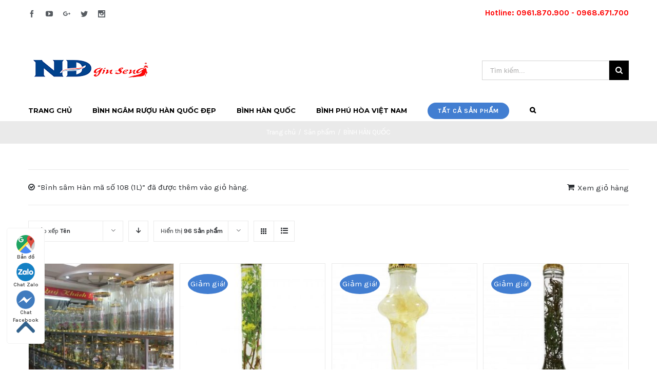

--- FILE ---
content_type: text/html; charset=UTF-8
request_url: https://samnamdongtrung.vn/binh-han-quoc/?product_orderby=name&add-to-cart=18845&product_count=96
body_size: 33021
content:
<!DOCTYPE html>
<html class="" lang="vi" prefix="og: http://ogp.me/ns# fb: http://ogp.me/ns/fb# og: http://ogp.me/ns#">
<head>
	
	<meta http-equiv="Content-Type" content="text/html; charset=utf-8"/>

	
	<!--[if lte IE 8]>
	<script type="text/javascript" src="https://samnamdongtrung.vn/wp-content/themes/Avada/assets/js/html5shiv.js"></script>
	<![endif]-->

	
	<meta name="viewport" content="width=device-width, initial-scale=1" />
	<title>Bình Hàn Quốc ngâm rượu cao cấp - Bình thủy tinh ngâm rượu đẹp rẻ</title>
						<script>
							/* You can add more configuration options to webfontloader by previously defining the WebFontConfig with your options */
							if ( typeof WebFontConfig === "undefined" ) {
								WebFontConfig = new Object();
							}
							WebFontConfig['google'] = {families: ['Montserrat:700', 'Karla:400,700&subset=latin']};

							(function() {
								var wf = document.createElement( 'script' );
								wf.src = 'https://ajax.googleapis.com/ajax/libs/webfont/1.5.3/webfont.js';
								wf.type = 'text/javascript';
								wf.async = 'true';
								var s = document.getElementsByTagName( 'script' )[0];
								s.parentNode.insertBefore( wf, s );
							})();
						</script>
						
<!-- This site is optimized with the Yoast SEO plugin v7.5.3 - https://yoast.com/wordpress/plugins/seo/ -->
<meta name="description" content="Chuyên bán bình ngâm rượu Hàn Quốc đẹp YONGCHEON giá rẻ nhất sang trọng đẳng cấp. Địa chỉ mua bán vỏ bình thủy tinh ngâm sâm Hàn Quốc tại Hà Nội TPHCM, Đà Nẵng tốt nhất. Đa dạng mẫu bình Hàn Quốc có vòi ngâm rượu sâm bình trụ bình Hàn Quốc 0,5lit 1lit 2lit 3lit 5lit 8lit 10lit 15lit 20lit 25lit 30lit 38lit 63lit 73lit"/>
<link rel="canonical" href="https://samnamdongtrung.vn/binh-han-quoc/" />
<link rel="next" href="https://samnamdongtrung.vn/binh-han-quoc/page/2/" />
<meta property="og:locale" content="vi_VN" />
<meta property="og:type" content="object" />
<meta property="og:title" content="Bình Hàn Quốc ngâm rượu cao cấp - Bình thủy tinh ngâm rượu đẹp rẻ" />
<meta property="og:description" content="Chuyên bán bình ngâm rượu Hàn Quốc đẹp YONGCHEON giá rẻ nhất sang trọng đẳng cấp. Địa chỉ mua bán vỏ bình thủy tinh ngâm sâm Hàn Quốc tại Hà Nội TPHCM, Đà Nẵng tốt nhất. Đa dạng mẫu bình Hàn Quốc có vòi ngâm rượu sâm bình trụ bình Hàn Quốc 0,5lit 1lit 2lit 3lit 5lit 8lit 10lit 15lit 20lit 25lit 30lit 38lit 63lit 73lit" />
<meta property="og:url" content="https://samnamdongtrung.vn/binh-han-quoc/" />
<meta property="og:site_name" content="Nhật Đình chuyên Bình ngâm rượu Hàn Quốc uy tín Hà Nội" />
<meta name="twitter:card" content="summary_large_image" />
<meta name="twitter:description" content="Chuyên bán bình ngâm rượu Hàn Quốc đẹp YONGCHEON giá rẻ nhất sang trọng đẳng cấp. Địa chỉ mua bán vỏ bình thủy tinh ngâm sâm Hàn Quốc tại Hà Nội TPHCM, Đà Nẵng tốt nhất. Đa dạng mẫu bình Hàn Quốc có vòi ngâm rượu sâm bình trụ bình Hàn Quốc 0,5lit 1lit 2lit 3lit 5lit 8lit 10lit 15lit 20lit 25lit 30lit 38lit 63lit 73lit" />
<meta name="twitter:title" content="Bình Hàn Quốc ngâm rượu cao cấp - Bình thủy tinh ngâm rượu đẹp rẻ" />
<script type='application/ld+json'>{"@context":"https:\/\/schema.org","@type":"Organization","url":"https:\/\/samnamdongtrung.vn\/","sameAs":[],"@id":"https:\/\/samnamdongtrung.vn\/#organization","name":"B\u00ecnh ng\u00e2m r\u01b0\u1ee3u H\u00e0n Qu\u1ed1c Nh\u1eadt \u0110\u00ecnh","logo":""}</script>
<!-- / Yoast SEO plugin. -->

<link rel='dns-prefetch' href='//fonts.googleapis.com' />
<link rel='dns-prefetch' href='//s.w.org' />
<link rel="alternate" type="application/rss+xml" title="Dòng thông tin Nhật Đình chuyên Bình ngâm rượu Hàn Quốc uy tín Hà Nội &raquo;" href="https://samnamdongtrung.vn/feed/" />
<link rel="alternate" type="application/rss+xml" title="Dòng phản hồi Nhật Đình chuyên Bình ngâm rượu Hàn Quốc uy tín Hà Nội &raquo;" href="https://samnamdongtrung.vn/comments/feed/" />
			<link rel="shortcut icon" href="//samnamdongtrung.vn/wp-content/uploads/2019/07/son.png" type="image/x-icon" />
					<!-- For iPad Retina display -->
			<link rel="apple-touch-icon-precomposed" sizes="144x144" href="">
		<link rel="alternate" type="application/rss+xml" title="Nguồn cấp Nhật Đình chuyên Bình ngâm rượu Hàn Quốc uy tín Hà Nội &raquo; BÌNH HÀN QUỐC Danh mục" href="https://samnamdongtrung.vn/binh-han-quoc/feed/" />
		<script type="text/javascript">
			window._wpemojiSettings = {"baseUrl":"https:\/\/s.w.org\/images\/core\/emoji\/2.3\/72x72\/","ext":".png","svgUrl":"https:\/\/s.w.org\/images\/core\/emoji\/2.3\/svg\/","svgExt":".svg","source":{"concatemoji":"https:\/\/samnamdongtrung.vn\/wp-includes\/js\/wp-emoji-release.min.js?ver=4.8.25"}};
			!function(t,a,e){var r,i,n,o=a.createElement("canvas"),l=o.getContext&&o.getContext("2d");function c(t){var e=a.createElement("script");e.src=t,e.defer=e.type="text/javascript",a.getElementsByTagName("head")[0].appendChild(e)}for(n=Array("flag","emoji4"),e.supports={everything:!0,everythingExceptFlag:!0},i=0;i<n.length;i++)e.supports[n[i]]=function(t){var e,a=String.fromCharCode;if(!l||!l.fillText)return!1;switch(l.clearRect(0,0,o.width,o.height),l.textBaseline="top",l.font="600 32px Arial",t){case"flag":return(l.fillText(a(55356,56826,55356,56819),0,0),e=o.toDataURL(),l.clearRect(0,0,o.width,o.height),l.fillText(a(55356,56826,8203,55356,56819),0,0),e===o.toDataURL())?!1:(l.clearRect(0,0,o.width,o.height),l.fillText(a(55356,57332,56128,56423,56128,56418,56128,56421,56128,56430,56128,56423,56128,56447),0,0),e=o.toDataURL(),l.clearRect(0,0,o.width,o.height),l.fillText(a(55356,57332,8203,56128,56423,8203,56128,56418,8203,56128,56421,8203,56128,56430,8203,56128,56423,8203,56128,56447),0,0),e!==o.toDataURL());case"emoji4":return l.fillText(a(55358,56794,8205,9794,65039),0,0),e=o.toDataURL(),l.clearRect(0,0,o.width,o.height),l.fillText(a(55358,56794,8203,9794,65039),0,0),e!==o.toDataURL()}return!1}(n[i]),e.supports.everything=e.supports.everything&&e.supports[n[i]],"flag"!==n[i]&&(e.supports.everythingExceptFlag=e.supports.everythingExceptFlag&&e.supports[n[i]]);e.supports.everythingExceptFlag=e.supports.everythingExceptFlag&&!e.supports.flag,e.DOMReady=!1,e.readyCallback=function(){e.DOMReady=!0},e.supports.everything||(r=function(){e.readyCallback()},a.addEventListener?(a.addEventListener("DOMContentLoaded",r,!1),t.addEventListener("load",r,!1)):(t.attachEvent("onload",r),a.attachEvent("onreadystatechange",function(){"complete"===a.readyState&&e.readyCallback()})),(r=e.source||{}).concatemoji?c(r.concatemoji):r.wpemoji&&r.twemoji&&(c(r.twemoji),c(r.wpemoji)))}(window,document,window._wpemojiSettings);
		</script>
		<style type="text/css">
img.wp-smiley,
img.emoji {
	display: inline !important;
	border: none !important;
	box-shadow: none !important;
	height: 1em !important;
	width: 1em !important;
	margin: 0 .07em !important;
	vertical-align: -0.1em !important;
	background: none !important;
	padding: 0 !important;
}
</style>
<link rel='stylesheet' id='layerslider-css'  href='https://samnamdongtrung.vn/wp-content/plugins/LayerSlider/static/css/layerslider.css?ver=5.6.6' type='text/css' media='all' />
<link rel='stylesheet' id='ls-google-fonts-css'  href='https://fonts.googleapis.com/css?family=Lato:100,300,regular,700,900%7COpen+Sans:300%7CIndie+Flower:regular%7COswald:300,regular,700&#038;subset=latin%2Clatin-ext' type='text/css' media='all' />
<link rel='stylesheet' id='bbp-default-css'  href='https://samnamdongtrung.vn/wp-content/plugins/bbpress/templates/default/css/bbpress.css?ver=2.5.14-6684' type='text/css' media='screen' />
<link rel='stylesheet' id='contact-form-7-css'  href='https://samnamdongtrung.vn/wp-content/plugins/contact-form-7/includes/css/styles.css?ver=5.0.2' type='text/css' media='all' />
<style id='woocommerce-inline-inline-css' type='text/css'>
.woocommerce form .form-row .required { visibility: visible; }
</style>
<link rel='stylesheet' id='avada-parent-stylesheet-css'  href='https://samnamdongtrung.vn/wp-content/themes/Avada/style.css?ver=4.8.25' type='text/css' media='all' />
<link rel='stylesheet' id='avada-stylesheet-css'  href='https://samnamdongtrung.vn/wp-content/themes/Avada-Child-Theme/style.css?ver=1.0.0' type='text/css' media='all' />
<!--[if lte IE 9]>
<link rel='stylesheet' id='avada-shortcodes-css'  href='https://samnamdongtrung.vn/wp-content/themes/Avada/shortcodes.css?ver=1.0.0' type='text/css' media='all' />
<![endif]-->
<link rel='stylesheet' id='fontawesome-css'  href='https://samnamdongtrung.vn/wp-content/themes/Avada/assets/fonts/fontawesome/font-awesome.css?ver=1.0.0' type='text/css' media='all' />
<!--[if lte IE 9]>
<link rel='stylesheet' id='avada-IE-fontawesome-css'  href='https://samnamdongtrung.vn/wp-content/themes/Avada/assets/fonts/fontawesome/font-awesome.css?ver=1.0.0' type='text/css' media='all' />
<![endif]-->
<!--[if lte IE 8]>
<link rel='stylesheet' id='avada-IE8-css'  href='https://samnamdongtrung.vn/wp-content/themes/Avada/assets/css/ie8.css?ver=1.0.0' type='text/css' media='all' />
<![endif]-->
<!--[if IE]>
<link rel='stylesheet' id='avada-IE-css'  href='https://samnamdongtrung.vn/wp-content/themes/Avada/assets/css/ie.css?ver=1.0.0' type='text/css' media='all' />
<![endif]-->
<link rel='stylesheet' id='avada-iLightbox-css'  href='https://samnamdongtrung.vn/wp-content/themes/Avada/ilightbox.css?ver=1.0.0' type='text/css' media='all' />
<link rel='stylesheet' id='avada-animations-css'  href='https://samnamdongtrung.vn/wp-content/themes/Avada/animations.css?ver=1.0.0' type='text/css' media='all' />
<link rel='stylesheet' id='avada-woocommerce-css'  href='https://samnamdongtrung.vn/wp-content/themes/Avada/assets/css/woocommerce.css?ver=1.0.0' type='text/css' media='all' />
<link rel='stylesheet' id='avada-bbpress-css'  href='https://samnamdongtrung.vn/wp-content/themes/Avada/assets/css/bbpress.css?ver=1.0.0' type='text/css' media='all' />
<link rel='stylesheet' id='avada-dynamic-css-css'  href='//samnamdongtrung.vn/wp-content/uploads/avada-styles/avada-global.css?timestamp=1728366301&#038;ver=4.8.25' type='text/css' media='all' />
<script>if (document.location.protocol != "https:") {document.location = document.URL.replace(/^http:/i, "https:");}</script><script type='text/javascript' src='https://samnamdongtrung.vn/wp-content/plugins/LayerSlider/static/js/greensock.js?ver=1.11.8'></script>
<script type='text/javascript' src='https://samnamdongtrung.vn/wp-includes/js/jquery/jquery.js?ver=1.12.4'></script>
<script type='text/javascript' src='https://samnamdongtrung.vn/wp-includes/js/jquery/jquery-migrate.min.js?ver=1.4.1'></script>
<script type='text/javascript'>
/* <![CDATA[ */
var LS_Meta = {"v":"5.6.6"};
/* ]]> */
</script>
<script type='text/javascript' src='https://samnamdongtrung.vn/wp-content/plugins/LayerSlider/static/js/layerslider.kreaturamedia.jquery.js?ver=5.6.6'></script>
<script type='text/javascript' src='https://samnamdongtrung.vn/wp-content/plugins/LayerSlider/static/js/layerslider.transitions.js?ver=5.6.6'></script>
<link rel='https://api.w.org/' href='https://samnamdongtrung.vn/wp-json/' />
<link rel="EditURI" type="application/rsd+xml" title="RSD" href="https://samnamdongtrung.vn/xmlrpc.php?rsd" />
<link rel="wlwmanifest" type="application/wlwmanifest+xml" href="https://samnamdongtrung.vn/wp-includes/wlwmanifest.xml" /> 
<meta name="generator" content="WordPress 4.8.25" />
<meta name="generator" content="WooCommerce 3.4.8" />

<style>

</style>
<style>

p#shipping_postcode_field .required{
	display:none;
}
</style>	<noscript><style>.woocommerce-product-gallery{ opacity: 1 !important; }</style></noscript>
	<!--[if IE 9]> <script>var _fusionParallaxIE9 = true;</script> <![endif]-->
<!-- Global site tag (gtag.js) - Google Analytics -->
<script async src="https://www.googletagmanager.com/gtag/js?id=UA-164798277-1"></script>
<script>
  window.dataLayer = window.dataLayer || [];
  function gtag(){dataLayer.push(arguments);}
  gtag('js', new Date());

  gtag('config', 'UA-164798277-1');
</script>

	
	<!--[if lte IE 8]>
	<script type="text/javascript">
	jQuery(document).ready(function() {
	var imgs, i, w;
	var imgs = document.getElementsByTagName( 'img' );
	for( i = 0; i < imgs.length; i++ ) {
		w = imgs[i].getAttribute( 'width' );
		imgs[i].removeAttribute( 'width' );
		imgs[i].removeAttribute( 'height' );
	}
	});
	</script>

	<script src="https://samnamdongtrung.vn/wp-content/themes/Avada/assets/js/excanvas.js"></script>

	<![endif]-->

	<!--[if lte IE 9]>
	<script type="text/javascript">
	jQuery(document).ready(function() {

	// Combine inline styles for body tag
	jQuery('body').each( function() {
		var combined_styles = '<style type="text/css">';

		jQuery( this ).find( 'style' ).each( function() {
			combined_styles += jQuery(this).html();
			jQuery(this).remove();
		});

		combined_styles += '</style>';

		jQuery( this ).prepend( combined_styles );
	});
	});
	</script>

	<![endif]-->

	<script type="text/javascript">
		var doc = document.documentElement;
		doc.setAttribute('data-useragent', navigator.userAgent);
	</script>

	
	</head>
<body data-rsssl=1 class="archive tax-product_cat term-binh-han-quoc term-160 woocommerce woocommerce-page woocommerce-no-js fusion-body no-tablet-sticky-header no-mobile-sticky-header no-mobile-slidingbar mobile-logo-pos-left layout-wide-mode menu-text-align-left fusion-woo-product-design-classic mobile-menu-design-modern fusion-image-hovers fusion-hide-pagination-text">
				<div id="wrapper" class="">
		<div id="home" style="position:relative;top:1px;"></div>
				
		
			<div class="fusion-header-wrapper">
				<div class="fusion-header-v4 fusion-logo-left fusion-sticky-menu- fusion-sticky-logo- fusion-mobile-logo- fusion-mobile-menu-design-modern fusion-sticky-menu-only fusion-header-menu-align-left">
					
<div class="fusion-secondary-header">
	<div class="fusion-row">
					<div class="fusion-alignleft"><div class="fusion-social-links-header"><div class="fusion-social-networks"><div class="fusion-social-networks-wrapper"><a  class="fusion-social-network-icon fusion-tooltip fusion-facebook fusion-icon-facebook" style="color:#575c61;" href="https://www.facebook.com/nhatdinhkorea/" target="_blank" data-placement="bottom" data-title="Facebook" data-toggle="tooltip" title="Facebook"><span class="screen-reader-text">Facebook</span></a><a  class="fusion-social-network-icon fusion-tooltip fusion-youtube fusion-icon-youtube" style="color:#575c61;" href="#" target="_blank" data-placement="bottom" data-title="Youtube" data-toggle="tooltip" title="Youtube"><span class="screen-reader-text">Youtube</span></a><a  class="fusion-social-network-icon fusion-tooltip fusion-googleplus fusion-icon-googleplus" style="color:#575c61;" href="https://plus.google.com/u/3/105414140892450634173" target="_blank" data-placement="bottom" data-title="Google+" data-toggle="tooltip" title="Google+"><span class="screen-reader-text">Google+</span></a><a  class="fusion-social-network-icon fusion-tooltip fusion-twitter fusion-icon-twitter" style="color:#575c61;" href="#" target="_blank" data-placement="bottom" data-title="Twitter" data-toggle="tooltip" title="Twitter"><span class="screen-reader-text">Twitter</span></a><a  class="fusion-social-network-icon fusion-tooltip fusion-instagram fusion-icon-instagram" style="color:#575c61;" href="#" target="_blank" data-placement="bottom" data-title="Instagram" data-toggle="tooltip" title="Instagram"><span class="screen-reader-text">Instagram</span></a></div></div></div></div>
							<div class="fusion-alignright"><div class="fusion-contact-info"><span style="color: red"><big><strong>Hotline: 0961.870.900 - 0968.671.700</strong></big></span><a href="mailto:"></a></div></div>
			</div>
</div>
<div class="fusion-header-sticky-height"></div>
<div class="fusion-sticky-header-wrapper"> <!-- start fusion sticky header wrapper -->
	<div class="fusion-header">
		<div class="fusion-row">
			<div class="fusion-logo" data-margin-top="31px" data-margin-bottom="0px" data-margin-left="0px" data-margin-right="0px">
				<a class="fusion-logo-link" href="https://samnamdongtrung.vn">
						<img src="//samnamdongtrung.vn/wp-content/uploads/2019/07/sonlanthoc.png" width="250" height="48" alt="Nhật Đình chuyên Bình ngâm rượu Hàn Quốc uy tín Hà Nội" class="fusion-logo-1x fusion-standard-logo" />

							<img src="//samnamdongtrung.vn/wp-content/uploads/2019/07/sonlanthoc.png" width="250" height="48" alt="Nhật Đình chuyên Bình ngâm rượu Hàn Quốc uy tín Hà Nội" class="fusion-standard-logo fusion-logo-2x" />
			
			<!-- mobile logo -->
			
			<!-- sticky header logo -->
					</a>
		<div class="fusion-header-content-3-wrapper"><div class="fusion-secondary-menu-search"><form role="search" class="searchform" method="get" action="https://samnamdongtrung.vn/">
	<div class="search-table">
		<div class="search-field">
			<input type="text" value="" name="s" class="s" placeholder="Tìm kiếm..." />
		</div>
		<div class="search-button">
			<input type="submit" class="searchsubmit" value="&#xf002;" />
		</div>
	</div>
</form>
</div></div></div>
					<div class="fusion-mobile-menu-icons">
							<a href="#" class="fusion-icon fusion-icon-bars"></a>
		
					<a href="#" class="fusion-icon fusion-icon-search"></a>
		
			</div>
		</div>
	</div>
	<div class="fusion-secondary-main-menu">
		<div class="fusion-row">
			<div class="fusion-main-menu"><ul id="menu-main-menu" class="fusion-menu"><li  id="menu-item-20614"  class="menu-item menu-item-type-post_type menu-item-object-page menu-item-home menu-item-20614"  ><a  href="https://samnamdongtrung.vn/"><span class="menu-text">TRANG CHỦ</span></a></li><li  id="menu-item-23491"  class="menu-item menu-item-type-custom menu-item-object-custom menu-item-23491"  ><a  title="bình ngâm rượu hàn quốc đẹp" href="https://binhngamruounhatdinh.com/binh-thuy-tinh-ngam-ruou-han-quoc/"><span class="menu-text">BÌNH NGÂM RƯỢU HÀN QUỐC ĐẸP</span></a></li><li  id="menu-item-20702"  class="menu-item menu-item-type-custom menu-item-object-custom menu-item-20702"  ><a  href="https://samnamdongtrung.vn/binh-han-quoc/"><span class="menu-text">BÌNH HÀN QUỐC</span></a></li><li  id="menu-item-23606"  class="menu-item menu-item-type-custom menu-item-object-custom menu-item-23606"  ><a  title="bình phú hòa việt nam" href="https://binhngamruounhatdinh.com/binh-thuy-tinh-ngam-ruou-phu-hoa/"><span class="menu-text">BÌNH PHÚ HÒA VIỆT NAM</span></a></li><li  id="menu-item-18218"  class="menu-item menu-item-type-custom menu-item-object-custom menu-item-18218 fusion-menu-item-button"  ><a  href="https://samnamdongtrung.vn/san-pham/"><span class="menu-text fusion-button button-default button-small">TẤT CẢ SẢN PHẨM</span></a></li><li class="fusion-custom-menu-item fusion-main-menu-search"><a class="fusion-main-menu-icon"></a><div class="fusion-custom-menu-item-contents"><form role="search" class="searchform" method="get" action="https://samnamdongtrung.vn/">
	<div class="search-table">
		<div class="search-field">
			<input type="text" value="" name="s" class="s" placeholder="Tìm kiếm..." />
		</div>
		<div class="search-button">
			<input type="submit" class="searchsubmit" value="&#xf002;" />
		</div>
	</div>
</form>
</div></li></ul></div>

<div class="fusion-mobile-nav-holder"></div>

																<div class="fusion-secondary-menu-search"><form role="search" class="searchform" method="get" action="https://samnamdongtrung.vn/">
	<div class="search-table">
		<div class="search-field">
			<input type="text" value="" name="s" class="s" placeholder="Tìm kiếm..." />
		</div>
		<div class="search-button">
			<input type="submit" class="searchsubmit" value="&#xf002;" />
		</div>
	</div>
</form>
</div>
									</div>
	</div>
</div> <!-- end fusion sticky header wrapper -->
				</div>
				<div class="fusion-clearfix"></div>
			</div>
					
		<div id="sliders-container">
					</div>
				
					<div class="fusion-page-title-bar fusion-page-title-bar-breadcrumbs fusion-page-title-bar-center">
	<div class="fusion-page-title-row">
		<div class="fusion-page-title-wrapper">
			<div class="fusion-page-title-captions">

				
															<div class="fusion-page-title-secondary"><div class="fusion-breadcrumbs"><span itemscope itemtype="http://data-vocabulary.org/Breadcrumb"><a itemprop="url" href="https://samnamdongtrung.vn" ><span itemprop="title">Trang chủ</span></a></span><span class="fusion-breadcrumb-sep">/</span><span itemscope itemtype="http://data-vocabulary.org/Breadcrumb"><a itemprop="url" href="https://samnamdongtrung.vn/san-pham/" ><span itemprop="title">Sản phẩm</span></a></span><span class="fusion-breadcrumb-sep">/</span><span class="breadcrumb-leaf">BÌNH HÀN QUỐC</span></div></div>
									
			</div>

			
		</div>
	</div>
</div>
		
		
		
						<div id="main" class="clearfix " style="">
			<div class="fusion-row" style="">
<div class="woocommerce-container"><div id="content" class="full-width" style="width: 100%;"><header class="woocommerce-products-header">
	
	</header>

	<div class="woocommerce-message" role="alert"><a href="https://samnamdongtrung.vn/gio-hang/" class="button wc-forward">Xem giỏ hàng</a> &ldquo;Bình sâm Hàn mã số 108 (1L)&rdquo; đã được thêm vào giỏ hàng.</div>

	<div class="catalog-ordering clearfix">
		<div class="orderby-order-container">
			<ul class="orderby order-dropdown">
				<li>
					<span class="current-li">
						<span class="current-li-content">
							<a aria-haspopup="true">Sắp xếp <strong>Tên</strong></a>
						</span>
					</span>
					<ul>
						<li class="">
							<a href="?product_orderby=default&add-to-cart=18845&product_count=96">Sắp xếp <strong>Mặc định</strong></a>
						</li>
						<li class="current">
							<a href="?product_orderby=name&add-to-cart=18845&product_count=96">Sắp xếp <strong>Tên</strong></a>
						</li>
						<li class="">
							<a href="?product_orderby=price&add-to-cart=18845&product_count=96">Sắp xếp <strong>Giá</strong></a>
						</li>
						<li class="">
							<a href="?product_orderby=date&add-to-cart=18845&product_count=96">Sắp xếp <strong>Ngày</strong></a>
						</li>
						<li class="">
							<a href="?product_orderby=popularity&add-to-cart=18845&product_count=96">Sắp xếp <strong>Bán chạy</strong></a>
						</li>
													<li class="">
								<a href="?product_orderby=rating&add-to-cart=18845&product_count=96">Sắp xếp <strong>Đánh giá</strong></a>
							</li>
											</ul>
				</li>
			</ul>

			<ul class="order">
															<li class="asc"><a aria-haspopup="true" href="?product_orderby=name&add-to-cart=18845&product_count=96&product_order=desc"><i class="fusion-icon-arrow-down2"></i></a></li>
												</ul>
		</div>

		<ul class="sort-count order-dropdown">
			<li>
				<span class="current-li"><a aria-haspopup="true">Hiển thị <strong>32 Sản phẩm</strong></a></span>
				<ul>
					<li class="">
						<a href="?product_orderby=name&add-to-cart=18845&product_count=32&paged=1">Hiển thị <strong>32 Sản phẩm</strong></a>
					</li>
					<li class="">
						<a href="?product_orderby=name&add-to-cart=18845&product_count=64&paged=1">Hiển thị <strong>64 Sản phẩm</strong></a>
					</li>
					<li class="current">
						<a href="?product_orderby=name&add-to-cart=18845&product_count=96&paged=1">Hiển thị <strong>96 Sản phẩm</strong></a>
					</li>
				</ul>
			</li>
		</ul>

														
					<ul class="fusion-grid-list-view">
				<li class="fusion-grid-view-li active-view">
					<a class="fusion-grid-view" aria-haspopup="true" href="?product_orderby=name&add-to-cart=18845&product_count=96&product_view=grid"><i class="fusion-icon-grid icomoon-grid"></i></a>
				</li>
				<li class="fusion-list-view-li">
					<a class="fusion-list-view" aria-haspopup="true" href="?product_orderby=name&add-to-cart=18845&product_count=96&product_view=list"><i class="fusion-icon-list icomoon-list"></i></a>
				</li>
			</ul>
			</div>
	<ul class="products clearfix products-4">
<li class="post-23493 product type-product status-publish has-post-thumbnail product_cat-binh-han-quoc first instock shipping-taxable product-type-simple">
				<a href="https://samnamdongtrung.vn/san-pham/binh-ngam-ruou-han-quoc-chinh-hang/" class="product-images">
			<span class="crossfade-images"><img width="300" height="300" src="https://samnamdongtrung.vn/wp-content/uploads/2018/07/bình-thủy-tinh-hàn-quốc-mã40-300x300.jpg" class="hover-image" alt="bình hàn quốc ngâm rượu mã 40 5lit" srcset="https://samnamdongtrung.vn/wp-content/uploads/2018/07/bình-thủy-tinh-hàn-quốc-mã40-66x66.jpg 66w, https://samnamdongtrung.vn/wp-content/uploads/2018/07/bình-thủy-tinh-hàn-quốc-mã40-100x100.jpg 100w, https://samnamdongtrung.vn/wp-content/uploads/2018/07/bình-thủy-tinh-hàn-quốc-mã40-150x150.jpg 150w, https://samnamdongtrung.vn/wp-content/uploads/2018/07/bình-thủy-tinh-hàn-quốc-mã40-300x300.jpg 300w" sizes="(max-width: 300px) 100vw, 300px" /><img width="300" height="300" src="https://samnamdongtrung.vn/wp-content/uploads/2018/10/anh-silde-home-300x300.jpg" class="attachment-shop_catalog size-shop_catalog wp-post-image" alt="abc" srcset="https://samnamdongtrung.vn/wp-content/uploads/2018/10/anh-silde-home-66x66.jpg 66w, https://samnamdongtrung.vn/wp-content/uploads/2018/10/anh-silde-home-100x100.jpg 100w, https://samnamdongtrung.vn/wp-content/uploads/2018/10/anh-silde-home-150x150.jpg 150w, https://samnamdongtrung.vn/wp-content/uploads/2018/10/anh-silde-home-300x300.jpg 300w" sizes="(max-width: 300px) 100vw, 300px" /><span class="cart-loading"><i class="fusion-icon-spinner"></i></span></span>			</a>
						<div class="product-details">
				<div class="product-details-container">		
						<h3 class="product-title"><a href="https://samnamdongtrung.vn/san-pham/binh-ngam-ruou-han-quoc-chinh-hang/">Bình ngâm rượu Hàn Quốc chính hãng</a></h3>
			
			<div class="clearfix">
			
			
		
					</div>
				</div>
			</div>
			<div class="product-buttons"><div class="product-buttons-container clearfix"><a href="https://samnamdongtrung.vn/san-pham/binh-ngam-ruou-han-quoc-chinh-hang/" class="show_details_button" style="float:none;max-width:none;text-align:center;">Chi tiết</a></div></div></li>
<li class="post-20675 product type-product status-publish has-post-thumbnail product_cat-binh-han-quoc product_cat-binh-han-quoc-2-5-lit product_tag-yongcheon-2-5l instock sale shipping-taxable purchasable product-type-simple">
				<a href="https://samnamdongtrung.vn/san-pham/binh-sam-han-ma-120-25l/" class="product-images">
			
	<span class="onsale">Giảm giá!</span>
<span class="crossfade-images"><img width="300" height="300" src="https://samnamdongtrung.vn/wp-content/uploads/2019/08/bình-ngâm-rượu-hàn-quốc-mã120-300x300.jpg" class="hover-image" alt="bình hàn quốc mã 120" srcset="https://samnamdongtrung.vn/wp-content/uploads/2019/08/bình-ngâm-rượu-hàn-quốc-mã120-66x66.jpg 66w, https://samnamdongtrung.vn/wp-content/uploads/2019/08/bình-ngâm-rượu-hàn-quốc-mã120-100x100.jpg 100w, https://samnamdongtrung.vn/wp-content/uploads/2019/08/bình-ngâm-rượu-hàn-quốc-mã120-150x150.jpg 150w, https://samnamdongtrung.vn/wp-content/uploads/2019/08/bình-ngâm-rượu-hàn-quốc-mã120-300x300.jpg 300w" sizes="(max-width: 300px) 100vw, 300px" /><img width="300" height="300" src="https://samnamdongtrung.vn/wp-content/uploads/2019/08/binh-han-ma-120-300x300.jpg" class="attachment-shop_catalog size-shop_catalog wp-post-image" alt="Bình mã 120 hàn quốc" srcset="https://samnamdongtrung.vn/wp-content/uploads/2019/08/binh-han-ma-120-66x66.jpg 66w, https://samnamdongtrung.vn/wp-content/uploads/2019/08/binh-han-ma-120-100x100.jpg 100w, https://samnamdongtrung.vn/wp-content/uploads/2019/08/binh-han-ma-120-150x150.jpg 150w, https://samnamdongtrung.vn/wp-content/uploads/2019/08/binh-han-ma-120-300x300.jpg 300w" sizes="(max-width: 300px) 100vw, 300px" /><span class="cart-loading"><i class="fusion-icon-spinner"></i></span></span>			</a>
						<div class="product-details">
				<div class="product-details-container">		
						<h3 class="product-title"><a href="https://samnamdongtrung.vn/san-pham/binh-sam-han-ma-120-25l/">Bình sâm Hàn mã 120 (2,5L)</a></h3>
			
			<div class="clearfix">
			
			
	<span class="price"><del><span class="woocommerce-Price-amount amount">430.000<span class="woocommerce-Price-currencySymbol">&#8363;</span></span></del> <ins><span class="woocommerce-Price-amount amount">400.000<span class="woocommerce-Price-currencySymbol">&#8363;</span></span></ins></span>
		
					</div>
				</div>
			</div>
			<div class="product-buttons"><div class="product-buttons-container clearfix"><a href="/binh-han-quoc/?product_orderby=name&#038;add-to-cart=20675&#038;product_count=96" data-quantity="1" class="button product_type_simple add_to_cart_button ajax_add_to_cart" >Thêm vào giỏ</a><a href="https://samnamdongtrung.vn/san-pham/binh-sam-han-ma-120-25l/" class="show_details_button">Chi tiết</a></div></div></li>
<li class="post-20674 product type-product status-publish has-post-thumbnail product_cat-binh-han-quoc product_cat-binh-han-quoc-2-5-lit product_tag-yongcheon-2-5l instock sale shipping-taxable purchasable product-type-simple">
				<a href="https://samnamdongtrung.vn/san-pham/binh-sam-han-ma-121-25l/" class="product-images">
			
	<span class="onsale">Giảm giá!</span>
<span class="crossfade-images"><img width="300" height="300" src="https://samnamdongtrung.vn/wp-content/uploads/2019/08/bình-ngâm-rượu-hàn-quốc-mã-121-300x300.jpg" class="hover-image" alt="bình ngâm rượu hàn quốc mã 121" srcset="https://samnamdongtrung.vn/wp-content/uploads/2019/08/bình-ngâm-rượu-hàn-quốc-mã-121-66x66.jpg 66w, https://samnamdongtrung.vn/wp-content/uploads/2019/08/bình-ngâm-rượu-hàn-quốc-mã-121-100x100.jpg 100w, https://samnamdongtrung.vn/wp-content/uploads/2019/08/bình-ngâm-rượu-hàn-quốc-mã-121-150x150.jpg 150w, https://samnamdongtrung.vn/wp-content/uploads/2019/08/bình-ngâm-rượu-hàn-quốc-mã-121-300x300.jpg 300w" sizes="(max-width: 300px) 100vw, 300px" /><img width="300" height="300" src="https://samnamdongtrung.vn/wp-content/uploads/2019/08/binh-han-ma-121-300x300.jpg" class="attachment-shop_catalog size-shop_catalog wp-post-image" alt="bình hàn mã 121 hàn quốc" srcset="https://samnamdongtrung.vn/wp-content/uploads/2019/08/binh-han-ma-121-66x66.jpg 66w, https://samnamdongtrung.vn/wp-content/uploads/2019/08/binh-han-ma-121-100x100.jpg 100w, https://samnamdongtrung.vn/wp-content/uploads/2019/08/binh-han-ma-121-150x150.jpg 150w, https://samnamdongtrung.vn/wp-content/uploads/2019/08/binh-han-ma-121-300x300.jpg 300w" sizes="(max-width: 300px) 100vw, 300px" /><span class="cart-loading"><i class="fusion-icon-spinner"></i></span></span>			</a>
						<div class="product-details">
				<div class="product-details-container">		
						<h3 class="product-title"><a href="https://samnamdongtrung.vn/san-pham/binh-sam-han-ma-121-25l/">Bình sâm Hàn mã 121 (2,5L)</a></h3>
			
			<div class="clearfix">
			
			
	<span class="price"><del><span class="woocommerce-Price-amount amount">420.000<span class="woocommerce-Price-currencySymbol">&#8363;</span></span></del> <ins><span class="woocommerce-Price-amount amount">390.000<span class="woocommerce-Price-currencySymbol">&#8363;</span></span></ins></span>
		
					</div>
				</div>
			</div>
			<div class="product-buttons"><div class="product-buttons-container clearfix"><a href="/binh-han-quoc/?product_orderby=name&#038;add-to-cart=20674&#038;product_count=96" data-quantity="1" class="button product_type_simple add_to_cart_button ajax_add_to_cart" >Thêm vào giỏ</a><a href="https://samnamdongtrung.vn/san-pham/binh-sam-han-ma-121-25l/" class="show_details_button">Chi tiết</a></div></div></li>
<li class="post-20673 product type-product status-publish has-post-thumbnail product_cat-binh-han-quoc product_cat-binh-han-quoc-duoi-2-lit product_tag-yongcheon-duoi-2l last instock sale shipping-taxable purchasable product-type-simple">
				<a href="https://samnamdongtrung.vn/san-pham/binh-sam-han-ma-122-15l/" class="product-images">
			
	<span class="onsale">Giảm giá!</span>
<span class="featured-image"><img width="300" height="300" src="https://samnamdongtrung.vn/wp-content/uploads/2019/08/binh-han-ma-122-300x300.jpg" class="attachment-shop_catalog size-shop_catalog wp-post-image" alt="bình hàn mã 122 hàn quốc" srcset="https://samnamdongtrung.vn/wp-content/uploads/2019/08/binh-han-ma-122-66x66.jpg 66w, https://samnamdongtrung.vn/wp-content/uploads/2019/08/binh-han-ma-122-100x100.jpg 100w, https://samnamdongtrung.vn/wp-content/uploads/2019/08/binh-han-ma-122-150x150.jpg 150w, https://samnamdongtrung.vn/wp-content/uploads/2019/08/binh-han-ma-122-300x300.jpg 300w" sizes="(max-width: 300px) 100vw, 300px" /><span class="cart-loading"><i class="fusion-icon-spinner"></i></span></span>			</a>
						<div class="product-details">
				<div class="product-details-container">		
						<h3 class="product-title"><a href="https://samnamdongtrung.vn/san-pham/binh-sam-han-ma-122-15l/">Bình sâm Hàn mã 122 (1,5L)</a></h3>
			
			<div class="clearfix">
			
			
	<span class="price"><del><span class="woocommerce-Price-amount amount">380.000<span class="woocommerce-Price-currencySymbol">&#8363;</span></span></del> <ins><span class="woocommerce-Price-amount amount">350.000<span class="woocommerce-Price-currencySymbol">&#8363;</span></span></ins></span>
		
					</div>
				</div>
			</div>
			<div class="product-buttons"><div class="product-buttons-container clearfix"><a href="/binh-han-quoc/?product_orderby=name&#038;add-to-cart=20673&#038;product_count=96" data-quantity="1" class="button product_type_simple add_to_cart_button ajax_add_to_cart" >Thêm vào giỏ</a><a href="https://samnamdongtrung.vn/san-pham/binh-sam-han-ma-122-15l/" class="show_details_button">Chi tiết</a></div></div></li>
<li class="post-18855 product type-product status-publish has-post-thumbnail product_cat-binh-han-quoc product_cat-binh-han-quoc-5-10-lit product_tag-yongcheon-5-10l first instock sale shipping-taxable purchasable product-type-simple">
				<a href="https://samnamdongtrung.vn/san-pham/binh-sam-han-ma-124-85l/" class="product-images">
			
	<span class="onsale">Giảm giá!</span>
<span class="featured-image"><img width="300" height="300" src="https://samnamdongtrung.vn/wp-content/uploads/2018/07/binh-han-124-85l-300x300.jpg" class="attachment-shop_catalog size-shop_catalog wp-post-image" alt="Bình hàn 124 8,5l" srcset="https://samnamdongtrung.vn/wp-content/uploads/2018/07/binh-han-124-85l-66x66.jpg 66w, https://samnamdongtrung.vn/wp-content/uploads/2018/07/binh-han-124-85l-100x100.jpg 100w, https://samnamdongtrung.vn/wp-content/uploads/2018/07/binh-han-124-85l-150x150.jpg 150w, https://samnamdongtrung.vn/wp-content/uploads/2018/07/binh-han-124-85l-300x300.jpg 300w" sizes="(max-width: 300px) 100vw, 300px" /><span class="cart-loading"><i class="fusion-icon-spinner"></i></span></span>			</a>
						<div class="product-details">
				<div class="product-details-container">		
						<h3 class="product-title"><a href="https://samnamdongtrung.vn/san-pham/binh-sam-han-ma-124-85l/">Bình sâm Hàn mã 124 (8,5L)</a></h3>
			
			<div class="clearfix">
			
			
	<span class="price"><del><span class="woocommerce-Price-amount amount">1.100.000<span class="woocommerce-Price-currencySymbol">&#8363;</span></span></del> <ins><span class="woocommerce-Price-amount amount">950.000<span class="woocommerce-Price-currencySymbol">&#8363;</span></span></ins></span>
		
					</div>
				</div>
			</div>
			<div class="product-buttons"><div class="product-buttons-container clearfix"><a href="/binh-han-quoc/?product_orderby=name&#038;add-to-cart=18855&#038;product_count=96" data-quantity="1" class="button product_type_simple add_to_cart_button ajax_add_to_cart" >Thêm vào giỏ</a><a href="https://samnamdongtrung.vn/san-pham/binh-sam-han-ma-124-85l/" class="show_details_button">Chi tiết</a></div></div></li>
<li class="post-18862 product type-product status-publish has-post-thumbnail product_cat-binh-han-quoc product_cat-binh-han-quoc-2-5-lit product_cat-san-pham-noi-bat product_tag-yongcheon-2-5l instock sale shipping-taxable purchasable product-type-simple">
				<a href="https://samnamdongtrung.vn/san-pham/binh-sam-han-ma-147-32l/" class="product-images">
			
	<span class="onsale">Giảm giá!</span>
<span class="crossfade-images"><img width="300" height="300" src="https://samnamdongtrung.vn/wp-content/uploads/2018/07/ma-147-300x300.jpg" class="hover-image" alt="Mã 147 bình hàn quốc" srcset="https://samnamdongtrung.vn/wp-content/uploads/2018/07/ma-147-66x66.jpg 66w, https://samnamdongtrung.vn/wp-content/uploads/2018/07/ma-147-100x100.jpg 100w, https://samnamdongtrung.vn/wp-content/uploads/2018/07/ma-147-150x150.jpg 150w, https://samnamdongtrung.vn/wp-content/uploads/2018/07/ma-147-300x300.jpg 300w" sizes="(max-width: 300px) 100vw, 300px" /><img width="300" height="300" src="https://samnamdongtrung.vn/wp-content/uploads/2018/07/Bình-sam-han-ok-dep-300x300.jpg" class="attachment-shop_catalog size-shop_catalog wp-post-image" alt="Bình sâm hàn đep l" srcset="https://samnamdongtrung.vn/wp-content/uploads/2018/07/Bình-sam-han-ok-dep-66x66.jpg 66w, https://samnamdongtrung.vn/wp-content/uploads/2018/07/Bình-sam-han-ok-dep-100x100.jpg 100w, https://samnamdongtrung.vn/wp-content/uploads/2018/07/Bình-sam-han-ok-dep-150x150.jpg 150w, https://samnamdongtrung.vn/wp-content/uploads/2018/07/Bình-sam-han-ok-dep-300x300.jpg 300w" sizes="(max-width: 300px) 100vw, 300px" /><span class="cart-loading"><i class="fusion-icon-spinner"></i></span></span>			</a>
						<div class="product-details">
				<div class="product-details-container">		
						<h3 class="product-title"><a href="https://samnamdongtrung.vn/san-pham/binh-sam-han-ma-147-32l/">Bình sâm Hàn mã 147 (3,2L)</a></h3>
			
			<div class="clearfix">
			
			
	<span class="price"><del><span class="woocommerce-Price-amount amount">600.000<span class="woocommerce-Price-currencySymbol">&#8363;</span></span></del> <ins><span class="woocommerce-Price-amount amount">520.000<span class="woocommerce-Price-currencySymbol">&#8363;</span></span></ins></span>
		
					</div>
				</div>
			</div>
			<div class="product-buttons"><div class="product-buttons-container clearfix"><a href="/binh-han-quoc/?product_orderby=name&#038;add-to-cart=18862&#038;product_count=96" data-quantity="1" class="button product_type_simple add_to_cart_button ajax_add_to_cart" >Thêm vào giỏ</a><a href="https://samnamdongtrung.vn/san-pham/binh-sam-han-ma-147-32l/" class="show_details_button">Chi tiết</a></div></div></li>
<li class="post-18864 product type-product status-publish has-post-thumbnail product_cat-binh-han-quoc product_cat-binh-han-quoc-2-5-lit product_tag-yongcheon-2-5l instock sale shipping-taxable purchasable product-type-simple">
				<a href="https://samnamdongtrung.vn/san-pham/binh-sam-han-ma-148-35l/" class="product-images">
			
	<span class="onsale">Giảm giá!</span>
<span class="crossfade-images"><img width="300" height="300" src="https://samnamdongtrung.vn/wp-content/uploads/2018/07/bình-hàn-quốc-mã-148-300x300.jpg" class="hover-image" alt="bình hàn quốc mã 148 thể tích 3,5lit" srcset="https://samnamdongtrung.vn/wp-content/uploads/2018/07/bình-hàn-quốc-mã-148-66x66.jpg 66w, https://samnamdongtrung.vn/wp-content/uploads/2018/07/bình-hàn-quốc-mã-148-100x100.jpg 100w, https://samnamdongtrung.vn/wp-content/uploads/2018/07/bình-hàn-quốc-mã-148-150x150.jpg 150w, https://samnamdongtrung.vn/wp-content/uploads/2018/07/bình-hàn-quốc-mã-148-300x300.jpg 300w" sizes="(max-width: 300px) 100vw, 300px" /><img width="300" height="300" src="https://samnamdongtrung.vn/wp-content/uploads/2018/07/binh-sam-han-148-35l-300x300.jpg" class="attachment-shop_catalog size-shop_catalog wp-post-image" alt="Bình sâm hàn mã 148 3,5 lít" srcset="https://samnamdongtrung.vn/wp-content/uploads/2018/07/binh-sam-han-148-35l-66x66.jpg 66w, https://samnamdongtrung.vn/wp-content/uploads/2018/07/binh-sam-han-148-35l-100x100.jpg 100w, https://samnamdongtrung.vn/wp-content/uploads/2018/07/binh-sam-han-148-35l-150x150.jpg 150w, https://samnamdongtrung.vn/wp-content/uploads/2018/07/binh-sam-han-148-35l-300x300.jpg 300w" sizes="(max-width: 300px) 100vw, 300px" /><span class="cart-loading"><i class="fusion-icon-spinner"></i></span></span>			</a>
						<div class="product-details">
				<div class="product-details-container">		
						<h3 class="product-title"><a href="https://samnamdongtrung.vn/san-pham/binh-sam-han-ma-148-35l/">Bình sâm Hàn mã 148 (3,5L)</a></h3>
			
			<div class="clearfix">
			
			
	<span class="price"><del><span class="woocommerce-Price-amount amount">650.000<span class="woocommerce-Price-currencySymbol">&#8363;</span></span></del> <ins><span class="woocommerce-Price-amount amount">540.000<span class="woocommerce-Price-currencySymbol">&#8363;</span></span></ins></span>
		
					</div>
				</div>
			</div>
			<div class="product-buttons"><div class="product-buttons-container clearfix"><a href="/binh-han-quoc/?product_orderby=name&#038;add-to-cart=18864&#038;product_count=96" data-quantity="1" class="button product_type_simple add_to_cart_button ajax_add_to_cart" >Thêm vào giỏ</a><a href="https://samnamdongtrung.vn/san-pham/binh-sam-han-ma-148-35l/" class="show_details_button">Chi tiết</a></div></div></li>
<li class="post-20916 product type-product status-publish has-post-thumbnail product_cat-binh-han-quoc product_cat-binh-han-quoc-2-5-lit product_tag-yongcheon-2-5l last instock sale shipping-taxable purchasable product-type-simple">
				<a href="https://samnamdongtrung.vn/san-pham/binh-sam-han-ma-154-44l/" class="product-images">
			
	<span class="onsale">Giảm giá!</span>
<span class="crossfade-images"><img width="300" height="300" src="https://samnamdongtrung.vn/wp-content/uploads/2019/08/bình-hàn-quốc-mã-154-300x300.jpg" class="hover-image" alt="bình hàn quốc mã 154 thể tích 4,3lit" srcset="https://samnamdongtrung.vn/wp-content/uploads/2019/08/bình-hàn-quốc-mã-154-66x66.jpg 66w, https://samnamdongtrung.vn/wp-content/uploads/2019/08/bình-hàn-quốc-mã-154-100x100.jpg 100w, https://samnamdongtrung.vn/wp-content/uploads/2019/08/bình-hàn-quốc-mã-154-150x150.jpg 150w, https://samnamdongtrung.vn/wp-content/uploads/2019/08/bình-hàn-quốc-mã-154-300x300.jpg 300w" sizes="(max-width: 300px) 100vw, 300px" /><img width="300" height="300" src="https://samnamdongtrung.vn/wp-content/uploads/2019/08/binh-154-44lit-han-quoc-300x300.jpg" class="attachment-shop_catalog size-shop_catalog wp-post-image" alt="bình 154 thể tích 4,4 lit hàn quốc" srcset="https://samnamdongtrung.vn/wp-content/uploads/2019/08/binh-154-44lit-han-quoc-66x66.jpg 66w, https://samnamdongtrung.vn/wp-content/uploads/2019/08/binh-154-44lit-han-quoc-100x100.jpg 100w, https://samnamdongtrung.vn/wp-content/uploads/2019/08/binh-154-44lit-han-quoc-150x150.jpg 150w, https://samnamdongtrung.vn/wp-content/uploads/2019/08/binh-154-44lit-han-quoc-300x300.jpg 300w" sizes="(max-width: 300px) 100vw, 300px" /><span class="cart-loading"><i class="fusion-icon-spinner"></i></span></span>			</a>
						<div class="product-details">
				<div class="product-details-container">		
						<h3 class="product-title"><a href="https://samnamdongtrung.vn/san-pham/binh-sam-han-ma-154-44l/">Bình sâm Hàn mã 154 (4,4L)</a></h3>
			
			<div class="clearfix">
			
			
	<span class="price"><del><span class="woocommerce-Price-amount amount">750.000<span class="woocommerce-Price-currencySymbol">&#8363;</span></span></del> <ins><span class="woocommerce-Price-amount amount">680.000<span class="woocommerce-Price-currencySymbol">&#8363;</span></span></ins></span>
		
					</div>
				</div>
			</div>
			<div class="product-buttons"><div class="product-buttons-container clearfix"><a href="/binh-han-quoc/?product_orderby=name&#038;add-to-cart=20916&#038;product_count=96" data-quantity="1" class="button product_type_simple add_to_cart_button ajax_add_to_cart" >Thêm vào giỏ</a><a href="https://samnamdongtrung.vn/san-pham/binh-sam-han-ma-154-44l/" class="show_details_button">Chi tiết</a></div></div></li>
<li class="post-20918 product type-product status-publish has-post-thumbnail product_cat-binh-han-quoc product_cat-binh-han-quoc-2-5-lit product_tag-yongcheon-2-5l first instock sale shipping-taxable purchasable product-type-simple">
				<a href="https://samnamdongtrung.vn/san-pham/binh-sam-han-ma-155-33l/" class="product-images">
			
	<span class="onsale">Giảm giá!</span>
<span class="featured-image"><img width="300" height="300" src="https://samnamdongtrung.vn/wp-content/uploads/2019/08/binh-155-33lit-han-quoc-300x300.jpg" class="attachment-shop_catalog size-shop_catalog wp-post-image" alt="bình mã 155 3,3lit hàn quốc" srcset="https://samnamdongtrung.vn/wp-content/uploads/2019/08/binh-155-33lit-han-quoc-66x66.jpg 66w, https://samnamdongtrung.vn/wp-content/uploads/2019/08/binh-155-33lit-han-quoc-100x100.jpg 100w, https://samnamdongtrung.vn/wp-content/uploads/2019/08/binh-155-33lit-han-quoc-150x150.jpg 150w, https://samnamdongtrung.vn/wp-content/uploads/2019/08/binh-155-33lit-han-quoc-300x300.jpg 300w" sizes="(max-width: 300px) 100vw, 300px" /><span class="cart-loading"><i class="fusion-icon-spinner"></i></span></span>			</a>
						<div class="product-details">
				<div class="product-details-container">		
						<h3 class="product-title"><a href="https://samnamdongtrung.vn/san-pham/binh-sam-han-ma-155-33l/">Bình sâm Hàn mã 155 (3,3L)</a></h3>
			
			<div class="clearfix">
			
			
	<span class="price"><del><span class="woocommerce-Price-amount amount">580.000<span class="woocommerce-Price-currencySymbol">&#8363;</span></span></del> <ins><span class="woocommerce-Price-amount amount">520.000<span class="woocommerce-Price-currencySymbol">&#8363;</span></span></ins></span>
		
					</div>
				</div>
			</div>
			<div class="product-buttons"><div class="product-buttons-container clearfix"><a href="/binh-han-quoc/?product_orderby=name&#038;add-to-cart=20918&#038;product_count=96" data-quantity="1" class="button product_type_simple add_to_cart_button ajax_add_to_cart" >Thêm vào giỏ</a><a href="https://samnamdongtrung.vn/san-pham/binh-sam-han-ma-155-33l/" class="show_details_button">Chi tiết</a></div></div></li>
<li class="post-20920 product type-product status-publish has-post-thumbnail product_cat-binh-han-quoc product_cat-binh-han-quoc-2-5-lit product_tag-yongcheon-2-5l instock sale shipping-taxable purchasable product-type-simple">
				<a href="https://samnamdongtrung.vn/san-pham/binh-sam-han-ma-156-23l/" class="product-images">
			
	<span class="onsale">Giảm giá!</span>
<span class="crossfade-images"><img width="300" height="300" src="https://samnamdongtrung.vn/wp-content/uploads/2019/08/bình-hàn-quốc-mã-156-300x300.jpg" class="hover-image" alt="bình hàn quốc mã 156" srcset="https://samnamdongtrung.vn/wp-content/uploads/2019/08/bình-hàn-quốc-mã-156-66x66.jpg 66w, https://samnamdongtrung.vn/wp-content/uploads/2019/08/bình-hàn-quốc-mã-156-100x100.jpg 100w, https://samnamdongtrung.vn/wp-content/uploads/2019/08/bình-hàn-quốc-mã-156-150x150.jpg 150w, https://samnamdongtrung.vn/wp-content/uploads/2019/08/bình-hàn-quốc-mã-156-300x300.jpg 300w" sizes="(max-width: 300px) 100vw, 300px" /><img width="300" height="300" src="https://samnamdongtrung.vn/wp-content/uploads/2019/08/binh-156-23lit-han-quoc-300x300.jpg" class="attachment-shop_catalog size-shop_catalog wp-post-image" alt="Bình 156 2,3lit hàn quốc" srcset="https://samnamdongtrung.vn/wp-content/uploads/2019/08/binh-156-23lit-han-quoc-66x66.jpg 66w, https://samnamdongtrung.vn/wp-content/uploads/2019/08/binh-156-23lit-han-quoc-100x100.jpg 100w, https://samnamdongtrung.vn/wp-content/uploads/2019/08/binh-156-23lit-han-quoc-150x150.jpg 150w, https://samnamdongtrung.vn/wp-content/uploads/2019/08/binh-156-23lit-han-quoc-300x300.jpg 300w" sizes="(max-width: 300px) 100vw, 300px" /><span class="cart-loading"><i class="fusion-icon-spinner"></i></span></span>			</a>
						<div class="product-details">
				<div class="product-details-container">		
						<h3 class="product-title"><a href="https://samnamdongtrung.vn/san-pham/binh-sam-han-ma-156-23l/">Bình sâm Hàn mã 156 (2,3L)</a></h3>
			
			<div class="clearfix">
			
			
	<span class="price"><del><span class="woocommerce-Price-amount amount">460.000<span class="woocommerce-Price-currencySymbol">&#8363;</span></span></del> <ins><span class="woocommerce-Price-amount amount">410.000<span class="woocommerce-Price-currencySymbol">&#8363;</span></span></ins></span>
		
					</div>
				</div>
			</div>
			<div class="product-buttons"><div class="product-buttons-container clearfix"><a href="/binh-han-quoc/?product_orderby=name&#038;add-to-cart=20920&#038;product_count=96" data-quantity="1" class="button product_type_simple add_to_cart_button ajax_add_to_cart" >Thêm vào giỏ</a><a href="https://samnamdongtrung.vn/san-pham/binh-sam-han-ma-156-23l/" class="show_details_button">Chi tiết</a></div></div></li>
<li class="post-18878 product type-product status-publish has-post-thumbnail product_cat-binh-han-quoc product_cat-binh-han-quoc-duoi-2-lit product_tag-yongcheon-duoi-2l instock sale shipping-taxable purchasable product-type-simple">
				<a href="https://samnamdongtrung.vn/san-pham/binh-sam-han-ma-49l-15l/" class="product-images">
			
	<span class="onsale">Giảm giá!</span>
<span class="crossfade-images"><img width="300" height="300" src="https://samnamdongtrung.vn/wp-content/uploads/2018/07/bình-ngâm-rượu-hàn-quốc-mã49-300x300.jpg" class="hover-image" alt="bình hàn quốc mã 49 1,5lit" srcset="https://samnamdongtrung.vn/wp-content/uploads/2018/07/bình-ngâm-rượu-hàn-quốc-mã49-66x66.jpg 66w, https://samnamdongtrung.vn/wp-content/uploads/2018/07/bình-ngâm-rượu-hàn-quốc-mã49-100x100.jpg 100w, https://samnamdongtrung.vn/wp-content/uploads/2018/07/bình-ngâm-rượu-hàn-quốc-mã49-150x150.jpg 150w, https://samnamdongtrung.vn/wp-content/uploads/2018/07/bình-ngâm-rượu-hàn-quốc-mã49-300x300.jpg 300w" sizes="(max-width: 300px) 100vw, 300px" /><img width="300" height="300" src="https://samnamdongtrung.vn/wp-content/uploads/2018/07/binh-sam-han-dep-chuan-300x300.jpg" class="attachment-shop_catalog size-shop_catalog wp-post-image" alt="Bình hàn đẹp ok" srcset="https://samnamdongtrung.vn/wp-content/uploads/2018/07/binh-sam-han-dep-chuan-66x66.jpg 66w, https://samnamdongtrung.vn/wp-content/uploads/2018/07/binh-sam-han-dep-chuan-100x100.jpg 100w, https://samnamdongtrung.vn/wp-content/uploads/2018/07/binh-sam-han-dep-chuan-150x150.jpg 150w, https://samnamdongtrung.vn/wp-content/uploads/2018/07/binh-sam-han-dep-chuan-300x300.jpg 300w" sizes="(max-width: 300px) 100vw, 300px" /><span class="cart-loading"><i class="fusion-icon-spinner"></i></span></span>			</a>
						<div class="product-details">
				<div class="product-details-container">		
						<h3 class="product-title"><a href="https://samnamdongtrung.vn/san-pham/binh-sam-han-ma-49l-15l/">Bình sâm Hàn mã 49L (1,5L)</a></h3>
			
			<div class="clearfix">
			
			
	<span class="price"><del><span class="woocommerce-Price-amount amount">300.000<span class="woocommerce-Price-currencySymbol">&#8363;</span></span></del> <ins><span class="woocommerce-Price-amount amount">240.000<span class="woocommerce-Price-currencySymbol">&#8363;</span></span></ins></span>
		
					</div>
				</div>
			</div>
			<div class="product-buttons"><div class="product-buttons-container clearfix"><a href="/binh-han-quoc/?product_orderby=name&#038;add-to-cart=18878&#038;product_count=96" data-quantity="1" class="button product_type_simple add_to_cart_button ajax_add_to_cart" >Thêm vào giỏ</a><a href="https://samnamdongtrung.vn/san-pham/binh-sam-han-ma-49l-15l/" class="show_details_button">Chi tiết</a></div></div></li>
<li class="post-20238 product type-product status-publish has-post-thumbnail product_cat-binh-han-quoc product_cat-binh-han-quoc-duoi-2-lit product_tag-yongcheon-duoi-2l last instock sale shipping-taxable purchasable product-type-simple">
				<a href="https://samnamdongtrung.vn/san-pham/binh-sam-han-ma-50-14l/" class="product-images">
			
	<span class="onsale">Giảm giá!</span>
<span class="crossfade-images"><img width="300" height="300" src="https://samnamdongtrung.vn/wp-content/uploads/2019/04/bình-thủy-tinh-hàn-quốc-mã50-300x300.jpg" class="hover-image" alt="bình ngâm rượu hàn quốc mã 50" srcset="https://samnamdongtrung.vn/wp-content/uploads/2019/04/bình-thủy-tinh-hàn-quốc-mã50-66x66.jpg 66w, https://samnamdongtrung.vn/wp-content/uploads/2019/04/bình-thủy-tinh-hàn-quốc-mã50-100x100.jpg 100w, https://samnamdongtrung.vn/wp-content/uploads/2019/04/bình-thủy-tinh-hàn-quốc-mã50-150x150.jpg 150w, https://samnamdongtrung.vn/wp-content/uploads/2019/04/bình-thủy-tinh-hàn-quốc-mã50-300x300.jpg 300w" sizes="(max-width: 300px) 100vw, 300px" /><img width="300" height="300" src="https://samnamdongtrung.vn/wp-content/uploads/2018/07/binh-han-ratdep-300x300.jpg" class="attachment-shop_catalog size-shop_catalog wp-post-image" alt="Bình hàn rất đẹp" srcset="https://samnamdongtrung.vn/wp-content/uploads/2018/07/binh-han-ratdep-66x66.jpg 66w, https://samnamdongtrung.vn/wp-content/uploads/2018/07/binh-han-ratdep-100x100.jpg 100w, https://samnamdongtrung.vn/wp-content/uploads/2018/07/binh-han-ratdep-150x150.jpg 150w, https://samnamdongtrung.vn/wp-content/uploads/2018/07/binh-han-ratdep-300x300.jpg 300w" sizes="(max-width: 300px) 100vw, 300px" /><span class="cart-loading"><i class="fusion-icon-spinner"></i></span></span>			</a>
						<div class="product-details">
				<div class="product-details-container">		
						<h3 class="product-title"><a href="https://samnamdongtrung.vn/san-pham/binh-sam-han-ma-50-14l/">Bình sâm Hàn mã 50 (1,4L)</a></h3>
			
			<div class="clearfix">
			
			
	<span class="price"><del><span class="woocommerce-Price-amount amount">260.000<span class="woocommerce-Price-currencySymbol">&#8363;</span></span></del> <ins><span class="woocommerce-Price-amount amount">230.000<span class="woocommerce-Price-currencySymbol">&#8363;</span></span></ins></span>
		
					</div>
				</div>
			</div>
			<div class="product-buttons"><div class="product-buttons-container clearfix"><a href="/binh-han-quoc/?product_orderby=name&#038;add-to-cart=20238&#038;product_count=96" data-quantity="1" class="button product_type_simple add_to_cart_button ajax_add_to_cart" >Thêm vào giỏ</a><a href="https://samnamdongtrung.vn/san-pham/binh-sam-han-ma-50-14l/" class="show_details_button">Chi tiết</a></div></div></li>
<li class="post-20237 product type-product status-publish has-post-thumbnail product_cat-binh-han-quoc product_cat-binh-han-quoc-duoi-2-lit product_tag-yongcheon-duoi-2l first instock sale shipping-taxable purchasable product-type-simple">
				<a href="https://samnamdongtrung.vn/san-pham/binh-sam-han-ma-51-12l/" class="product-images">
			
	<span class="onsale">Giảm giá!</span>
<span class="crossfade-images"><img width="300" height="300" src="https://samnamdongtrung.vn/wp-content/uploads/2019/04/bình-thủy-tinh-hàn-quốc-mã51-300x300.jpg" class="hover-image" alt="bình hàn quốc mã 51" srcset="https://samnamdongtrung.vn/wp-content/uploads/2019/04/bình-thủy-tinh-hàn-quốc-mã51-66x66.jpg 66w, https://samnamdongtrung.vn/wp-content/uploads/2019/04/bình-thủy-tinh-hàn-quốc-mã51-100x100.jpg 100w, https://samnamdongtrung.vn/wp-content/uploads/2019/04/bình-thủy-tinh-hàn-quốc-mã51-150x150.jpg 150w, https://samnamdongtrung.vn/wp-content/uploads/2019/04/bình-thủy-tinh-hàn-quốc-mã51-300x300.jpg 300w" sizes="(max-width: 300px) 100vw, 300px" /><img width="300" height="300" src="https://samnamdongtrung.vn/wp-content/uploads/2019/04/53-yongcheon-300x300.jpg" class="attachment-shop_catalog size-shop_catalog wp-post-image" alt="53 hàn quốc" srcset="https://samnamdongtrung.vn/wp-content/uploads/2019/04/53-yongcheon-66x66.jpg 66w, https://samnamdongtrung.vn/wp-content/uploads/2019/04/53-yongcheon-100x100.jpg 100w, https://samnamdongtrung.vn/wp-content/uploads/2019/04/53-yongcheon-150x150.jpg 150w, https://samnamdongtrung.vn/wp-content/uploads/2019/04/53-yongcheon-300x300.jpg 300w" sizes="(max-width: 300px) 100vw, 300px" /><span class="cart-loading"><i class="fusion-icon-spinner"></i></span></span>			</a>
						<div class="product-details">
				<div class="product-details-container">		
						<h3 class="product-title"><a href="https://samnamdongtrung.vn/san-pham/binh-sam-han-ma-51-12l/">Bình sâm Hàn mã 51 (1,2L)</a></h3>
			
			<div class="clearfix">
			
			
	<span class="price"><del><span class="woocommerce-Price-amount amount">250.000<span class="woocommerce-Price-currencySymbol">&#8363;</span></span></del> <ins><span class="woocommerce-Price-amount amount">220.000<span class="woocommerce-Price-currencySymbol">&#8363;</span></span></ins></span>
		
					</div>
				</div>
			</div>
			<div class="product-buttons"><div class="product-buttons-container clearfix"><a href="/binh-han-quoc/?product_orderby=name&#038;add-to-cart=20237&#038;product_count=96" data-quantity="1" class="button product_type_simple add_to_cart_button ajax_add_to_cart" >Thêm vào giỏ</a><a href="https://samnamdongtrung.vn/san-pham/binh-sam-han-ma-51-12l/" class="show_details_button">Chi tiết</a></div></div></li>
<li class="post-20236 product type-product status-publish has-post-thumbnail product_cat-binh-han-quoc product_cat-binh-han-quoc-duoi-2-lit product_tag-yongcheon-duoi-2l instock sale shipping-taxable purchasable product-type-simple">
				<a href="https://samnamdongtrung.vn/san-pham/binh-sam-han-ma-52-08l/" class="product-images">
			
	<span class="onsale">Giảm giá!</span>
<span class="crossfade-images"><img width="300" height="300" src="https://samnamdongtrung.vn/wp-content/uploads/2019/04/bình-thủy-tinh-hàn-quốc-mã52-300x300.jpg" class="hover-image" alt="bình ngâm rượu hàn quốc mã 52" srcset="https://samnamdongtrung.vn/wp-content/uploads/2019/04/bình-thủy-tinh-hàn-quốc-mã52-66x66.jpg 66w, https://samnamdongtrung.vn/wp-content/uploads/2019/04/bình-thủy-tinh-hàn-quốc-mã52-100x100.jpg 100w, https://samnamdongtrung.vn/wp-content/uploads/2019/04/bình-thủy-tinh-hàn-quốc-mã52-150x150.jpg 150w, https://samnamdongtrung.vn/wp-content/uploads/2019/04/bình-thủy-tinh-hàn-quốc-mã52-300x300.jpg 300w" sizes="(max-width: 300px) 100vw, 300px" /><img width="300" height="300" src="https://samnamdongtrung.vn/wp-content/uploads/2019/04/62-yongcheon-han-quoc-300x300.jpg" class="attachment-shop_catalog size-shop_catalog wp-post-image" alt="62 Yongcheon hàn quốc" srcset="https://samnamdongtrung.vn/wp-content/uploads/2019/04/62-yongcheon-han-quoc-66x66.jpg 66w, https://samnamdongtrung.vn/wp-content/uploads/2019/04/62-yongcheon-han-quoc-100x100.jpg 100w, https://samnamdongtrung.vn/wp-content/uploads/2019/04/62-yongcheon-han-quoc-150x150.jpg 150w, https://samnamdongtrung.vn/wp-content/uploads/2019/04/62-yongcheon-han-quoc-300x300.jpg 300w" sizes="(max-width: 300px) 100vw, 300px" /><span class="cart-loading"><i class="fusion-icon-spinner"></i></span></span>			</a>
						<div class="product-details">
				<div class="product-details-container">		
						<h3 class="product-title"><a href="https://samnamdongtrung.vn/san-pham/binh-sam-han-ma-52-08l/">Bình sâm Hàn mã 52 (0,8L)</a></h3>
			
			<div class="clearfix">
			
			
	<span class="price"><del><span class="woocommerce-Price-amount amount">200.000<span class="woocommerce-Price-currencySymbol">&#8363;</span></span></del> <ins><span class="woocommerce-Price-amount amount">180.000<span class="woocommerce-Price-currencySymbol">&#8363;</span></span></ins></span>
		
					</div>
				</div>
			</div>
			<div class="product-buttons"><div class="product-buttons-container clearfix"><a href="/binh-han-quoc/?product_orderby=name&#038;add-to-cart=20236&#038;product_count=96" data-quantity="1" class="button product_type_simple add_to_cart_button ajax_add_to_cart" >Thêm vào giỏ</a><a href="https://samnamdongtrung.vn/san-pham/binh-sam-han-ma-52-08l/" class="show_details_button">Chi tiết</a></div></div></li>
<li class="post-20234 product type-product status-publish has-post-thumbnail product_cat-binh-han-quoc product_cat-binh-han-quoc-duoi-2-lit product_tag-yongcheon-duoi-2l instock sale shipping-taxable purchasable product-type-simple">
				<a href="https://samnamdongtrung.vn/san-pham/binh-sam-han-ma-53-05l/" class="product-images">
			
	<span class="onsale">Giảm giá!</span>
<span class="crossfade-images"><img width="300" height="300" src="https://samnamdongtrung.vn/wp-content/uploads/2019/04/bình-hàn-mã-53-300x300.jpg" class="hover-image" alt="bình hàn quốc mã 53 thể tích 0,5lit" srcset="https://samnamdongtrung.vn/wp-content/uploads/2019/04/bình-hàn-mã-53-66x66.jpg 66w, https://samnamdongtrung.vn/wp-content/uploads/2019/04/bình-hàn-mã-53-100x100.jpg 100w, https://samnamdongtrung.vn/wp-content/uploads/2019/04/bình-hàn-mã-53-150x150.jpg 150w, https://samnamdongtrung.vn/wp-content/uploads/2019/04/bình-hàn-mã-53-200x201.jpg 200w, https://samnamdongtrung.vn/wp-content/uploads/2019/04/bình-hàn-mã-53-300x300.jpg 300w, https://samnamdongtrung.vn/wp-content/uploads/2019/04/bình-hàn-mã-53.jpg 720w" sizes="(max-width: 300px) 100vw, 300px" /><img width="300" height="300" src="https://samnamdongtrung.vn/wp-content/uploads/2019/04/53-yongcheon-300x300.jpg" class="attachment-shop_catalog size-shop_catalog wp-post-image" alt="53 hàn quốc" srcset="https://samnamdongtrung.vn/wp-content/uploads/2019/04/53-yongcheon-66x66.jpg 66w, https://samnamdongtrung.vn/wp-content/uploads/2019/04/53-yongcheon-100x100.jpg 100w, https://samnamdongtrung.vn/wp-content/uploads/2019/04/53-yongcheon-150x150.jpg 150w, https://samnamdongtrung.vn/wp-content/uploads/2019/04/53-yongcheon-300x300.jpg 300w" sizes="(max-width: 300px) 100vw, 300px" /><span class="cart-loading"><i class="fusion-icon-spinner"></i></span></span>			</a>
						<div class="product-details">
				<div class="product-details-container">		
						<h3 class="product-title"><a href="https://samnamdongtrung.vn/san-pham/binh-sam-han-ma-53-05l/">Bình sâm Hàn mã 53 (0,5L)</a></h3>
			
			<div class="clearfix">
			
			
	<span class="price"><del><span class="woocommerce-Price-amount amount">160.000<span class="woocommerce-Price-currencySymbol">&#8363;</span></span></del> <ins><span class="woocommerce-Price-amount amount">140.000<span class="woocommerce-Price-currencySymbol">&#8363;</span></span></ins></span>
		
					</div>
				</div>
			</div>
			<div class="product-buttons"><div class="product-buttons-container clearfix"><a href="/binh-han-quoc/?product_orderby=name&#038;add-to-cart=20234&#038;product_count=96" data-quantity="1" class="button product_type_simple add_to_cart_button ajax_add_to_cart" >Thêm vào giỏ</a><a href="https://samnamdongtrung.vn/san-pham/binh-sam-han-ma-53-05l/" class="show_details_button">Chi tiết</a></div></div></li>
<li class="post-20232 product type-product status-publish has-post-thumbnail product_cat-binh-han-quoc product_cat-binh-han-quoc-duoi-2-lit product_tag-yongcheon-duoi-2l last instock sale shipping-taxable purchasable product-type-simple">
				<a href="https://samnamdongtrung.vn/san-pham/binh-sam-han-ma-54-036l/" class="product-images">
			
	<span class="onsale">Giảm giá!</span>
<span class="crossfade-images"><img width="300" height="300" src="https://samnamdongtrung.vn/wp-content/uploads/2019/04/bình-hàn-mã-54-300x300.jpg" class="hover-image" alt="bình ngâm rượu hàn quốc mã 54" srcset="https://samnamdongtrung.vn/wp-content/uploads/2019/04/bình-hàn-mã-54-66x66.jpg 66w, https://samnamdongtrung.vn/wp-content/uploads/2019/04/bình-hàn-mã-54-100x100.jpg 100w, https://samnamdongtrung.vn/wp-content/uploads/2019/04/bình-hàn-mã-54-150x150.jpg 150w, https://samnamdongtrung.vn/wp-content/uploads/2019/04/bình-hàn-mã-54-300x300.jpg 300w" sizes="(max-width: 300px) 100vw, 300px" /><img width="300" height="300" src="https://samnamdongtrung.vn/wp-content/uploads/2019/04/54-yongcheon-300x300.jpg" class="attachment-shop_catalog size-shop_catalog wp-post-image" alt="Mã 54 hàn quốc" srcset="https://samnamdongtrung.vn/wp-content/uploads/2019/04/54-yongcheon-66x66.jpg 66w, https://samnamdongtrung.vn/wp-content/uploads/2019/04/54-yongcheon-100x100.jpg 100w, https://samnamdongtrung.vn/wp-content/uploads/2019/04/54-yongcheon-150x150.jpg 150w, https://samnamdongtrung.vn/wp-content/uploads/2019/04/54-yongcheon-300x300.jpg 300w" sizes="(max-width: 300px) 100vw, 300px" /><span class="cart-loading"><i class="fusion-icon-spinner"></i></span></span>			</a>
						<div class="product-details">
				<div class="product-details-container">		
						<h3 class="product-title"><a href="https://samnamdongtrung.vn/san-pham/binh-sam-han-ma-54-036l/">Bình sâm Hàn mã 54 (0,36L)</a></h3>
			
			<div class="clearfix">
			
			
	<span class="price"><del><span class="woocommerce-Price-amount amount">140.000<span class="woocommerce-Price-currencySymbol">&#8363;</span></span></del> <ins><span class="woocommerce-Price-amount amount">115.000<span class="woocommerce-Price-currencySymbol">&#8363;</span></span></ins></span>
		
					</div>
				</div>
			</div>
			<div class="product-buttons"><div class="product-buttons-container clearfix"><a href="/binh-han-quoc/?product_orderby=name&#038;add-to-cart=20232&#038;product_count=96" data-quantity="1" class="button product_type_simple add_to_cart_button ajax_add_to_cart" >Thêm vào giỏ</a><a href="https://samnamdongtrung.vn/san-pham/binh-sam-han-ma-54-036l/" class="show_details_button">Chi tiết</a></div></div></li>
<li class="post-20231 product type-product status-publish has-post-thumbnail product_cat-binh-han-quoc product_cat-binh-han-quoc-duoi-2-lit product_tag-yongcheon-duoi-2l first instock sale shipping-taxable purchasable product-type-simple">
				<a href="https://samnamdongtrung.vn/san-pham/binh-sam-han-ma-55-018l/" class="product-images">
			
	<span class="onsale">Giảm giá!</span>
<span class="crossfade-images"><img width="300" height="300" src="https://samnamdongtrung.vn/wp-content/uploads/2019/04/bình-ngâm-rượu-hàn-quốc-mã55-018lit-300x300.jpg" class="hover-image" alt="bình hàn quốc mã 55 0,18lit" srcset="https://samnamdongtrung.vn/wp-content/uploads/2019/04/bình-ngâm-rượu-hàn-quốc-mã55-018lit-66x66.jpg 66w, https://samnamdongtrung.vn/wp-content/uploads/2019/04/bình-ngâm-rượu-hàn-quốc-mã55-018lit-100x100.jpg 100w, https://samnamdongtrung.vn/wp-content/uploads/2019/04/bình-ngâm-rượu-hàn-quốc-mã55-018lit-150x150.jpg 150w, https://samnamdongtrung.vn/wp-content/uploads/2019/04/bình-ngâm-rượu-hàn-quốc-mã55-018lit-300x300.jpg 300w" sizes="(max-width: 300px) 100vw, 300px" /><img width="300" height="300" src="https://samnamdongtrung.vn/wp-content/uploads/2018/07/binh-sam-han-dep-chuan-300x300.jpg" class="attachment-shop_catalog size-shop_catalog wp-post-image" alt="Bình hàn đẹp ok" srcset="https://samnamdongtrung.vn/wp-content/uploads/2018/07/binh-sam-han-dep-chuan-66x66.jpg 66w, https://samnamdongtrung.vn/wp-content/uploads/2018/07/binh-sam-han-dep-chuan-100x100.jpg 100w, https://samnamdongtrung.vn/wp-content/uploads/2018/07/binh-sam-han-dep-chuan-150x150.jpg 150w, https://samnamdongtrung.vn/wp-content/uploads/2018/07/binh-sam-han-dep-chuan-300x300.jpg 300w" sizes="(max-width: 300px) 100vw, 300px" /><span class="cart-loading"><i class="fusion-icon-spinner"></i></span></span>			</a>
						<div class="product-details">
				<div class="product-details-container">		
						<h3 class="product-title"><a href="https://samnamdongtrung.vn/san-pham/binh-sam-han-ma-55-018l/">Bình sâm Hàn mã 55 (0,18L)</a></h3>
			
			<div class="clearfix">
			
			
	<span class="price"><del><span class="woocommerce-Price-amount amount">110.000<span class="woocommerce-Price-currencySymbol">&#8363;</span></span></del> <ins><span class="woocommerce-Price-amount amount">92.000<span class="woocommerce-Price-currencySymbol">&#8363;</span></span></ins></span>
		
					</div>
				</div>
			</div>
			<div class="product-buttons"><div class="product-buttons-container clearfix"><a href="/binh-han-quoc/?product_orderby=name&#038;add-to-cart=20231&#038;product_count=96" data-quantity="1" class="button product_type_simple add_to_cart_button ajax_add_to_cart" >Thêm vào giỏ</a><a href="https://samnamdongtrung.vn/san-pham/binh-sam-han-ma-55-018l/" class="show_details_button">Chi tiết</a></div></div></li>
<li class="post-20229 product type-product status-publish has-post-thumbnail product_cat-binh-han-quoc product_cat-binh-han-quoc-duoi-2-lit product_tag-yongcheon-duoi-2l instock sale shipping-taxable purchasable product-type-simple">
				<a href="https://samnamdongtrung.vn/san-pham/binh-sam-han-ma-62-025l/" class="product-images">
			
	<span class="onsale">Giảm giá!</span>
<span class="featured-image"><img width="300" height="300" src="https://samnamdongtrung.vn/wp-content/uploads/2019/04/62-yongcheon-han-quoc-300x300.jpg" class="attachment-shop_catalog size-shop_catalog wp-post-image" alt="62 Yongcheon hàn quốc" srcset="https://samnamdongtrung.vn/wp-content/uploads/2019/04/62-yongcheon-han-quoc-66x66.jpg 66w, https://samnamdongtrung.vn/wp-content/uploads/2019/04/62-yongcheon-han-quoc-100x100.jpg 100w, https://samnamdongtrung.vn/wp-content/uploads/2019/04/62-yongcheon-han-quoc-150x150.jpg 150w, https://samnamdongtrung.vn/wp-content/uploads/2019/04/62-yongcheon-han-quoc-300x300.jpg 300w" sizes="(max-width: 300px) 100vw, 300px" /><span class="cart-loading"><i class="fusion-icon-spinner"></i></span></span>			</a>
						<div class="product-details">
				<div class="product-details-container">		
						<h3 class="product-title"><a href="https://samnamdongtrung.vn/san-pham/binh-sam-han-ma-62-025l/">Bình sâm Hàn mã 62 (0,25L)</a></h3>
			
			<div class="clearfix">
			
			
	<span class="price"><del><span class="woocommerce-Price-amount amount">130.000<span class="woocommerce-Price-currencySymbol">&#8363;</span></span></del> <ins><span class="woocommerce-Price-amount amount">100.000<span class="woocommerce-Price-currencySymbol">&#8363;</span></span></ins></span>
		
					</div>
				</div>
			</div>
			<div class="product-buttons"><div class="product-buttons-container clearfix"><a href="/binh-han-quoc/?product_orderby=name&#038;add-to-cart=20229&#038;product_count=96" data-quantity="1" class="button product_type_simple add_to_cart_button ajax_add_to_cart" >Thêm vào giỏ</a><a href="https://samnamdongtrung.vn/san-pham/binh-sam-han-ma-62-025l/" class="show_details_button">Chi tiết</a></div></div></li>
<li class="post-18752 product type-product status-publish has-post-thumbnail product_cat-binh-han-quoc product_cat-binh-han-quoc-5-10-lit product_cat-binh-han-quoc-co-voi product_tag-yongcheon-5-10l product_tag-yongcheon-voi instock sale shipping-taxable purchasable product-type-simple">
				<a href="https://samnamdongtrung.vn/san-pham/binh-sam-han-ma-8-85l-co-voi/" class="product-images">
			
	<span class="onsale">Giảm giá!</span>
<span class="crossfade-images"><img width="300" height="300" src="https://samnamdongtrung.vn/wp-content/uploads/2018/07/8lit-ma-so-8-300x300.jpg" class="hover-image" alt="Mã số 8 8 lít có vòi" srcset="https://samnamdongtrung.vn/wp-content/uploads/2018/07/8lit-ma-so-8-66x66.jpg 66w, https://samnamdongtrung.vn/wp-content/uploads/2018/07/8lit-ma-so-8-100x100.jpg 100w, https://samnamdongtrung.vn/wp-content/uploads/2018/07/8lit-ma-so-8-150x150.jpg 150w, https://samnamdongtrung.vn/wp-content/uploads/2018/07/8lit-ma-so-8-300x300.jpg 300w" sizes="(max-width: 300px) 100vw, 300px" /><img width="300" height="300" src="https://samnamdongtrung.vn/wp-content/uploads/2018/07/binh-sam-han-quoc-ma-8-85l-co-voi-300x300.jpg" class="attachment-shop_catalog size-shop_catalog wp-post-image" alt="Bình sâm hàn quốc mã 8 8,5 lít" srcset="https://samnamdongtrung.vn/wp-content/uploads/2018/07/binh-sam-han-quoc-ma-8-85l-co-voi-66x66.jpg 66w, https://samnamdongtrung.vn/wp-content/uploads/2018/07/binh-sam-han-quoc-ma-8-85l-co-voi-100x100.jpg 100w, https://samnamdongtrung.vn/wp-content/uploads/2018/07/binh-sam-han-quoc-ma-8-85l-co-voi-150x150.jpg 150w, https://samnamdongtrung.vn/wp-content/uploads/2018/07/binh-sam-han-quoc-ma-8-85l-co-voi-300x300.jpg 300w" sizes="(max-width: 300px) 100vw, 300px" /><span class="cart-loading"><i class="fusion-icon-spinner"></i></span></span>			</a>
						<div class="product-details">
				<div class="product-details-container">		
						<h3 class="product-title"><a href="https://samnamdongtrung.vn/san-pham/binh-sam-han-ma-8-85l-co-voi/">Bình sâm Hàn mã 8 (8,5L) có vòi</a></h3>
			
			<div class="clearfix">
			
			
	<span class="price"><del><span class="woocommerce-Price-amount amount">1.400.000<span class="woocommerce-Price-currencySymbol">&#8363;</span></span></del> <ins><span class="woocommerce-Price-amount amount">1.200.000<span class="woocommerce-Price-currencySymbol">&#8363;</span></span></ins></span>
		
					</div>
				</div>
			</div>
			<div class="product-buttons"><div class="product-buttons-container clearfix"><a href="/binh-han-quoc/?product_orderby=name&#038;add-to-cart=18752&#038;product_count=96" data-quantity="1" class="button product_type_simple add_to_cart_button ajax_add_to_cart" >Thêm vào giỏ</a><a href="https://samnamdongtrung.vn/san-pham/binh-sam-han-ma-8-85l-co-voi/" class="show_details_button">Chi tiết</a></div></div></li>
<li class="post-18757 product type-product status-publish has-post-thumbnail product_cat-binh-han-quoc product_cat-binh-han-quoc-10-20-lit product_cat-san-pham-noi-bat product_tag-yongcheon-10-20l last instock sale shipping-taxable purchasable product-type-simple">
				<a href="https://samnamdongtrung.vn/san-pham/binh-sam-han-ma-so-10-10l/" class="product-images">
			
	<span class="onsale">Giảm giá!</span>
<span class="crossfade-images"><img width="300" height="300" src="https://samnamdongtrung.vn/wp-content/uploads/2018/07/ma-10-10lit-300x300.jpg" class="hover-image" alt="Mã 10-10 lít" srcset="https://samnamdongtrung.vn/wp-content/uploads/2018/07/ma-10-10lit-66x66.jpg 66w, https://samnamdongtrung.vn/wp-content/uploads/2018/07/ma-10-10lit-100x100.jpg 100w, https://samnamdongtrung.vn/wp-content/uploads/2018/07/ma-10-10lit-150x150.jpg 150w, https://samnamdongtrung.vn/wp-content/uploads/2018/07/ma-10-10lit-300x300.jpg 300w" sizes="(max-width: 300px) 100vw, 300px" /><img width="300" height="300" src="https://samnamdongtrung.vn/wp-content/uploads/2018/07/binh-sam-han-quoc-ma-10-10l-300x300.jpg" class="attachment-shop_catalog size-shop_catalog wp-post-image" alt="Bình sâm hàn quốc mã 10 10 lít" srcset="https://samnamdongtrung.vn/wp-content/uploads/2018/07/binh-sam-han-quoc-ma-10-10l-66x66.jpg 66w, https://samnamdongtrung.vn/wp-content/uploads/2018/07/binh-sam-han-quoc-ma-10-10l-100x100.jpg 100w, https://samnamdongtrung.vn/wp-content/uploads/2018/07/binh-sam-han-quoc-ma-10-10l-150x150.jpg 150w, https://samnamdongtrung.vn/wp-content/uploads/2018/07/binh-sam-han-quoc-ma-10-10l-300x300.jpg 300w" sizes="(max-width: 300px) 100vw, 300px" /><span class="cart-loading"><i class="fusion-icon-spinner"></i></span></span>			</a>
						<div class="product-details">
				<div class="product-details-container">		
						<h3 class="product-title"><a href="https://samnamdongtrung.vn/san-pham/binh-sam-han-ma-so-10-10l/">Bình sâm Hàn mã số 10 (10L)</a></h3>
			
			<div class="clearfix">
			
			
	<span class="price"><del><span class="woocommerce-Price-amount amount">1.100.000<span class="woocommerce-Price-currencySymbol">&#8363;</span></span></del> <ins><span class="woocommerce-Price-amount amount">950.000<span class="woocommerce-Price-currencySymbol">&#8363;</span></span></ins></span>
		
					</div>
				</div>
			</div>
			<div class="product-buttons"><div class="product-buttons-container clearfix"><a href="/binh-han-quoc/?product_orderby=name&#038;add-to-cart=18757&#038;product_count=96" data-quantity="1" class="button product_type_simple add_to_cart_button ajax_add_to_cart" >Thêm vào giỏ</a><a href="https://samnamdongtrung.vn/san-pham/binh-sam-han-ma-so-10-10l/" class="show_details_button">Chi tiết</a></div></div></li>
<li class="post-18767 product type-product status-publish has-post-thumbnail product_cat-binh-han-quoc product_cat-binh-han-quoc-5-10-lit product_tag-yongcheon-5-10l first instock sale shipping-taxable purchasable product-type-simple">
				<a href="https://samnamdongtrung.vn/san-pham/binh-sam-han-ma-so-10-9l/" class="product-images">
			
	<span class="onsale">Giảm giá!</span>
<span class="crossfade-images"><img width="300" height="300" src="https://samnamdongtrung.vn/wp-content/uploads/2018/07/bình-hàn-quốc-mã-10-9lit-300x300.jpg" class="hover-image" alt="bình hàn quốc mã số 10 9lit" srcset="https://samnamdongtrung.vn/wp-content/uploads/2018/07/bình-hàn-quốc-mã-10-9lit-66x66.jpg 66w, https://samnamdongtrung.vn/wp-content/uploads/2018/07/bình-hàn-quốc-mã-10-9lit-100x100.jpg 100w, https://samnamdongtrung.vn/wp-content/uploads/2018/07/bình-hàn-quốc-mã-10-9lit-150x150.jpg 150w, https://samnamdongtrung.vn/wp-content/uploads/2018/07/bình-hàn-quốc-mã-10-9lit-300x300.jpg 300w" sizes="(max-width: 300px) 100vw, 300px" /><img width="300" height="300" src="https://samnamdongtrung.vn/wp-content/uploads/2018/07/binh-sam-han-quoc-ma-10-9l-1-300x300.jpg" class="attachment-shop_catalog size-shop_catalog wp-post-image" alt="Bình sâm hàn mã 10 9 lít đẹp" srcset="https://samnamdongtrung.vn/wp-content/uploads/2018/07/binh-sam-han-quoc-ma-10-9l-1-66x66.jpg 66w, https://samnamdongtrung.vn/wp-content/uploads/2018/07/binh-sam-han-quoc-ma-10-9l-1-100x100.jpg 100w, https://samnamdongtrung.vn/wp-content/uploads/2018/07/binh-sam-han-quoc-ma-10-9l-1-150x150.jpg 150w, https://samnamdongtrung.vn/wp-content/uploads/2018/07/binh-sam-han-quoc-ma-10-9l-1-300x300.jpg 300w" sizes="(max-width: 300px) 100vw, 300px" /><span class="cart-loading"><i class="fusion-icon-spinner"></i></span></span>			</a>
						<div class="product-details">
				<div class="product-details-container">		
						<h3 class="product-title"><a href="https://samnamdongtrung.vn/san-pham/binh-sam-han-ma-so-10-9l/">Bình sâm Hàn mã số 10 (9L)</a></h3>
			
			<div class="clearfix">
			
			
	<span class="price"><del><span class="woocommerce-Price-amount amount">950.000<span class="woocommerce-Price-currencySymbol">&#8363;</span></span></del> <ins><span class="woocommerce-Price-amount amount">750.000<span class="woocommerce-Price-currencySymbol">&#8363;</span></span></ins></span>
		
					</div>
				</div>
			</div>
			<div class="product-buttons"><div class="product-buttons-container clearfix"><a href="/binh-han-quoc/?product_orderby=name&#038;add-to-cart=18767&#038;product_count=96" data-quantity="1" class="button product_type_simple add_to_cart_button ajax_add_to_cart" >Thêm vào giỏ</a><a href="https://samnamdongtrung.vn/san-pham/binh-sam-han-ma-so-10-9l/" class="show_details_button">Chi tiết</a></div></div></li>
<li class="post-18885 product type-product status-publish has-post-thumbnail product_cat-binh-han-quoc product_cat-binh-han-quoc-5-10-lit product_tag-yongcheon-5-10l instock sale shipping-taxable purchasable product-type-simple">
				<a href="https://samnamdongtrung.vn/san-pham/binh-sam-han-ma-so-100-6l/" class="product-images">
			
	<span class="onsale">Giảm giá!</span>
<span class="featured-image"><img width="300" height="300" src="https://samnamdongtrung.vn/wp-content/uploads/2018/07/binh-sam-han-104-15l-300x300.jpg" class="attachment-shop_catalog size-shop_catalog wp-post-image" alt="Bình sâm hàn mã số 104 15 lít" srcset="https://samnamdongtrung.vn/wp-content/uploads/2018/07/binh-sam-han-104-15l-66x66.jpg 66w, https://samnamdongtrung.vn/wp-content/uploads/2018/07/binh-sam-han-104-15l-100x100.jpg 100w, https://samnamdongtrung.vn/wp-content/uploads/2018/07/binh-sam-han-104-15l-150x150.jpg 150w, https://samnamdongtrung.vn/wp-content/uploads/2018/07/binh-sam-han-104-15l-300x300.jpg 300w" sizes="(max-width: 300px) 100vw, 300px" /><span class="cart-loading"><i class="fusion-icon-spinner"></i></span></span>			</a>
						<div class="product-details">
				<div class="product-details-container">		
						<h3 class="product-title"><a href="https://samnamdongtrung.vn/san-pham/binh-sam-han-ma-so-100-6l/">Bình sâm Hàn mã số 100 (6L)</a></h3>
			
			<div class="clearfix">
			
			
	<span class="price"><del><span class="woocommerce-Price-amount amount">520.000<span class="woocommerce-Price-currencySymbol">&#8363;</span></span></del> <ins><span class="woocommerce-Price-amount amount">470.000<span class="woocommerce-Price-currencySymbol">&#8363;</span></span></ins></span>
		
					</div>
				</div>
			</div>
			<div class="product-buttons"><div class="product-buttons-container clearfix"><a href="/binh-han-quoc/?product_orderby=name&#038;add-to-cart=18885&#038;product_count=96" data-quantity="1" class="button product_type_simple add_to_cart_button ajax_add_to_cart" >Thêm vào giỏ</a><a href="https://samnamdongtrung.vn/san-pham/binh-sam-han-ma-so-100-6l/" class="show_details_button">Chi tiết</a></div></div></li>
<li class="post-18886 product type-product status-publish has-post-thumbnail product_cat-binh-han-quoc product_cat-binh-han-quoc-5-10-lit product_tag-yongcheon-5-10l instock sale shipping-taxable purchasable product-type-simple">
				<a href="https://samnamdongtrung.vn/san-pham/binh-sam-han-ma-so-101-8l/" class="product-images">
			
	<span class="onsale">Giảm giá!</span>
<span class="featured-image"><img width="300" height="300" src="https://samnamdongtrung.vn/wp-content/uploads/2018/07/binh-sam-han-105-18l-300x300.jpg" class="attachment-shop_catalog size-shop_catalog wp-post-image" alt="bình sâm hàn mã số 105 thể tích 18 lít" srcset="https://samnamdongtrung.vn/wp-content/uploads/2018/07/binh-sam-han-105-18l-66x66.jpg 66w, https://samnamdongtrung.vn/wp-content/uploads/2018/07/binh-sam-han-105-18l-100x100.jpg 100w, https://samnamdongtrung.vn/wp-content/uploads/2018/07/binh-sam-han-105-18l-150x150.jpg 150w, https://samnamdongtrung.vn/wp-content/uploads/2018/07/binh-sam-han-105-18l-300x300.jpg 300w" sizes="(max-width: 300px) 100vw, 300px" /><span class="cart-loading"><i class="fusion-icon-spinner"></i></span></span>			</a>
						<div class="product-details">
				<div class="product-details-container">		
						<h3 class="product-title"><a href="https://samnamdongtrung.vn/san-pham/binh-sam-han-ma-so-101-8l/">Bình sâm Hàn mã số 101 (8L)</a></h3>
			
			<div class="clearfix">
			
			
	<span class="price"><del><span class="woocommerce-Price-amount amount">700.000<span class="woocommerce-Price-currencySymbol">&#8363;</span></span></del> <ins><span class="woocommerce-Price-amount amount">630.000<span class="woocommerce-Price-currencySymbol">&#8363;</span></span></ins></span>
		
					</div>
				</div>
			</div>
			<div class="product-buttons"><div class="product-buttons-container clearfix"><a href="/binh-han-quoc/?product_orderby=name&#038;add-to-cart=18886&#038;product_count=96" data-quantity="1" class="button product_type_simple add_to_cart_button ajax_add_to_cart" >Thêm vào giỏ</a><a href="https://samnamdongtrung.vn/san-pham/binh-sam-han-ma-so-101-8l/" class="show_details_button">Chi tiết</a></div></div></li>
<li class="post-18887 product type-product status-publish has-post-thumbnail product_cat-binh-han-quoc product_cat-binh-han-quoc-10-20-lit product_tag-yongcheon-10-20l last instock sale shipping-taxable purchasable product-type-simple">
				<a href="https://samnamdongtrung.vn/san-pham/binh-sam-han-ma-so-102-10l/" class="product-images">
			
	<span class="onsale">Giảm giá!</span>
<span class="featured-image"><img width="300" height="300" src="https://samnamdongtrung.vn/wp-content/uploads/2018/07/binh-sam-han-102-10l-300x300.jpg" class="attachment-shop_catalog size-shop_catalog wp-post-image" alt="bình sâm hàn mã 102 10 lít" srcset="https://samnamdongtrung.vn/wp-content/uploads/2018/07/binh-sam-han-102-10l-66x66.jpg 66w, https://samnamdongtrung.vn/wp-content/uploads/2018/07/binh-sam-han-102-10l-100x100.jpg 100w, https://samnamdongtrung.vn/wp-content/uploads/2018/07/binh-sam-han-102-10l-150x150.jpg 150w, https://samnamdongtrung.vn/wp-content/uploads/2018/07/binh-sam-han-102-10l-300x300.jpg 300w" sizes="(max-width: 300px) 100vw, 300px" /><span class="cart-loading"><i class="fusion-icon-spinner"></i></span></span>			</a>
						<div class="product-details">
				<div class="product-details-container">		
						<h3 class="product-title"><a href="https://samnamdongtrung.vn/san-pham/binh-sam-han-ma-so-102-10l/">Bình sâm Hàn mã số 102 (10L)</a></h3>
			
			<div class="clearfix">
			
			
	<span class="price"><del><span class="woocommerce-Price-amount amount">700.000<span class="woocommerce-Price-currencySymbol">&#8363;</span></span></del> <ins><span class="woocommerce-Price-amount amount">660.000<span class="woocommerce-Price-currencySymbol">&#8363;</span></span></ins></span>
		
					</div>
				</div>
			</div>
			<div class="product-buttons"><div class="product-buttons-container clearfix"><a href="/binh-han-quoc/?product_orderby=name&#038;add-to-cart=18887&#038;product_count=96" data-quantity="1" class="button product_type_simple add_to_cart_button ajax_add_to_cart" >Thêm vào giỏ</a><a href="https://samnamdongtrung.vn/san-pham/binh-sam-han-ma-so-102-10l/" class="show_details_button">Chi tiết</a></div></div></li>
<li class="post-18888 product type-product status-publish has-post-thumbnail product_cat-binh-han-quoc product_cat-binh-han-quoc-10-20-lit product_tag-yongcheon-10-20l first instock sale shipping-taxable purchasable product-type-simple">
				<a href="https://samnamdongtrung.vn/san-pham/binh-sam-han-ma-so-103-12l/" class="product-images">
			
	<span class="onsale">Giảm giá!</span>
<span class="featured-image"><img width="300" height="300" src="https://samnamdongtrung.vn/wp-content/uploads/2018/07/binh-sam-han-103-12l-300x300.jpg" class="attachment-shop_catalog size-shop_catalog wp-post-image" alt="Bình sâm hàn mã 103 12 lít" srcset="https://samnamdongtrung.vn/wp-content/uploads/2018/07/binh-sam-han-103-12l-66x66.jpg 66w, https://samnamdongtrung.vn/wp-content/uploads/2018/07/binh-sam-han-103-12l-100x100.jpg 100w, https://samnamdongtrung.vn/wp-content/uploads/2018/07/binh-sam-han-103-12l-150x150.jpg 150w, https://samnamdongtrung.vn/wp-content/uploads/2018/07/binh-sam-han-103-12l-300x300.jpg 300w" sizes="(max-width: 300px) 100vw, 300px" /><span class="cart-loading"><i class="fusion-icon-spinner"></i></span></span>			</a>
						<div class="product-details">
				<div class="product-details-container">		
						<h3 class="product-title"><a href="https://samnamdongtrung.vn/san-pham/binh-sam-han-ma-so-103-12l/">Bình sâm Hàn mã số 103 (12L)</a></h3>
			
			<div class="clearfix">
			
			
	<span class="price"><del><span class="woocommerce-Price-amount amount">850.000<span class="woocommerce-Price-currencySymbol">&#8363;</span></span></del> <ins><span class="woocommerce-Price-amount amount">750.000<span class="woocommerce-Price-currencySymbol">&#8363;</span></span></ins></span>
		
					</div>
				</div>
			</div>
			<div class="product-buttons"><div class="product-buttons-container clearfix"><a href="/binh-han-quoc/?product_orderby=name&#038;add-to-cart=18888&#038;product_count=96" data-quantity="1" class="button product_type_simple add_to_cart_button ajax_add_to_cart" >Thêm vào giỏ</a><a href="https://samnamdongtrung.vn/san-pham/binh-sam-han-ma-so-103-12l/" class="show_details_button">Chi tiết</a></div></div></li>
<li class="post-18889 product type-product status-publish has-post-thumbnail product_cat-binh-han-quoc product_cat-binh-han-quoc-10-20-lit product_tag-yongcheon-10-20l instock sale shipping-taxable purchasable product-type-simple">
				<a href="https://samnamdongtrung.vn/san-pham/binh-sam-han-ma-so-104-15l/" class="product-images">
			
	<span class="onsale">Giảm giá!</span>
<span class="featured-image"><img width="300" height="300" src="https://samnamdongtrung.vn/wp-content/uploads/2018/07/binh-sam-han-104-15l-300x300.jpg" class="attachment-shop_catalog size-shop_catalog wp-post-image" alt="Bình sâm hàn mã số 104 15 lít" srcset="https://samnamdongtrung.vn/wp-content/uploads/2018/07/binh-sam-han-104-15l-66x66.jpg 66w, https://samnamdongtrung.vn/wp-content/uploads/2018/07/binh-sam-han-104-15l-100x100.jpg 100w, https://samnamdongtrung.vn/wp-content/uploads/2018/07/binh-sam-han-104-15l-150x150.jpg 150w, https://samnamdongtrung.vn/wp-content/uploads/2018/07/binh-sam-han-104-15l-300x300.jpg 300w" sizes="(max-width: 300px) 100vw, 300px" /><span class="cart-loading"><i class="fusion-icon-spinner"></i></span></span>			</a>
						<div class="product-details">
				<div class="product-details-container">		
						<h3 class="product-title"><a href="https://samnamdongtrung.vn/san-pham/binh-sam-han-ma-so-104-15l/">Bình sâm Hàn mã số 104 (15L)</a></h3>
			
			<div class="clearfix">
			
			
	<span class="price"><del><span class="woocommerce-Price-amount amount">950.000<span class="woocommerce-Price-currencySymbol">&#8363;</span></span></del> <ins><span class="woocommerce-Price-amount amount">880.000<span class="woocommerce-Price-currencySymbol">&#8363;</span></span></ins></span>
		
					</div>
				</div>
			</div>
			<div class="product-buttons"><div class="product-buttons-container clearfix"><a href="/binh-han-quoc/?product_orderby=name&#038;add-to-cart=18889&#038;product_count=96" data-quantity="1" class="button product_type_simple add_to_cart_button ajax_add_to_cart" >Thêm vào giỏ</a><a href="https://samnamdongtrung.vn/san-pham/binh-sam-han-ma-so-104-15l/" class="show_details_button">Chi tiết</a></div></div></li>
<li class="post-18890 product type-product status-publish has-post-thumbnail product_cat-binh-han-quoc product_cat-binh-han-quoc-10-20-lit product_tag-yongcheon-10-20l instock sale shipping-taxable purchasable product-type-simple">
				<a href="https://samnamdongtrung.vn/san-pham/binh-sam-han-ma-so-105-18l/" class="product-images">
			
	<span class="onsale">Giảm giá!</span>
<span class="featured-image"><img width="300" height="300" src="https://samnamdongtrung.vn/wp-content/uploads/2018/07/binh-sam-han-105-18l-300x300.jpg" class="attachment-shop_catalog size-shop_catalog wp-post-image" alt="bình sâm hàn mã số 105 thể tích 18 lít" srcset="https://samnamdongtrung.vn/wp-content/uploads/2018/07/binh-sam-han-105-18l-66x66.jpg 66w, https://samnamdongtrung.vn/wp-content/uploads/2018/07/binh-sam-han-105-18l-100x100.jpg 100w, https://samnamdongtrung.vn/wp-content/uploads/2018/07/binh-sam-han-105-18l-150x150.jpg 150w, https://samnamdongtrung.vn/wp-content/uploads/2018/07/binh-sam-han-105-18l-300x300.jpg 300w" sizes="(max-width: 300px) 100vw, 300px" /><span class="cart-loading"><i class="fusion-icon-spinner"></i></span></span>			</a>
						<div class="product-details">
				<div class="product-details-container">		
						<h3 class="product-title"><a href="https://samnamdongtrung.vn/san-pham/binh-sam-han-ma-so-105-18l/">Bình sâm Hàn mã số 105 (18L)</a></h3>
			
			<div class="clearfix">
			
			
	<span class="price"><del><span class="woocommerce-Price-amount amount">1.100.000<span class="woocommerce-Price-currencySymbol">&#8363;</span></span></del> <ins><span class="woocommerce-Price-amount amount">980.000<span class="woocommerce-Price-currencySymbol">&#8363;</span></span></ins></span>
		
					</div>
				</div>
			</div>
			<div class="product-buttons"><div class="product-buttons-container clearfix"><a href="/binh-han-quoc/?product_orderby=name&#038;add-to-cart=18890&#038;product_count=96" data-quantity="1" class="button product_type_simple add_to_cart_button ajax_add_to_cart" >Thêm vào giỏ</a><a href="https://samnamdongtrung.vn/san-pham/binh-sam-han-ma-so-105-18l/" class="show_details_button">Chi tiết</a></div></div></li>
<li class="post-18891 product type-product status-publish has-post-thumbnail product_cat-binh-han-quoc product_cat-binh-han-quoc-20-30-lit product_tag-yongcheon-20-30l last instock sale shipping-taxable purchasable product-type-simple">
				<a href="https://samnamdongtrung.vn/san-pham/binh-sam-han-ma-so-106-20l/" class="product-images">
			
	<span class="onsale">Giảm giá!</span>
<span class="featured-image"><img width="300" height="300" src="https://samnamdongtrung.vn/wp-content/uploads/2018/07/binh-sam-han-106-20l-300x300.jpg" class="attachment-shop_catalog size-shop_catalog wp-post-image" alt="bình sâm hàn mã số 106 thể tích 20 lít" srcset="https://samnamdongtrung.vn/wp-content/uploads/2018/07/binh-sam-han-106-20l-66x66.jpg 66w, https://samnamdongtrung.vn/wp-content/uploads/2018/07/binh-sam-han-106-20l-100x100.jpg 100w, https://samnamdongtrung.vn/wp-content/uploads/2018/07/binh-sam-han-106-20l-150x150.jpg 150w, https://samnamdongtrung.vn/wp-content/uploads/2018/07/binh-sam-han-106-20l-300x300.jpg 300w" sizes="(max-width: 300px) 100vw, 300px" /><span class="cart-loading"><i class="fusion-icon-spinner"></i></span></span>			</a>
						<div class="product-details">
				<div class="product-details-container">		
						<h3 class="product-title"><a href="https://samnamdongtrung.vn/san-pham/binh-sam-han-ma-so-106-20l/">Bình sâm Hàn mã số 106 (20L)</a></h3>
			
			<div class="clearfix">
			
			
	<span class="price"><del><span class="woocommerce-Price-amount amount">1.500.000<span class="woocommerce-Price-currencySymbol">&#8363;</span></span></del> <ins><span class="woocommerce-Price-amount amount">1.300.000<span class="woocommerce-Price-currencySymbol">&#8363;</span></span></ins></span>
		
					</div>
				</div>
			</div>
			<div class="product-buttons"><div class="product-buttons-container clearfix"><a href="/binh-han-quoc/?product_orderby=name&#038;add-to-cart=18891&#038;product_count=96" data-quantity="1" class="button product_type_simple add_to_cart_button ajax_add_to_cart" >Thêm vào giỏ</a><a href="https://samnamdongtrung.vn/san-pham/binh-sam-han-ma-so-106-20l/" class="show_details_button">Chi tiết</a></div></div></li>
<li class="post-18843 product type-product status-publish has-post-thumbnail product_cat-binh-han-quoc product_cat-binh-han-quoc-duoi-2-lit product_tag-yongcheon-duoi-2l first instock sale shipping-taxable purchasable product-type-simple">
				<a href="https://samnamdongtrung.vn/san-pham/binh-sam-han-ma-so-107-07l/" class="product-images">
			
	<span class="onsale">Giảm giá!</span>
<span class="crossfade-images"><img width="300" height="300" src="https://samnamdongtrung.vn/wp-content/uploads/2018/07/bình-hàn-quốc-mã107108-300x300.jpg" class="hover-image" alt="bình hàn quốc mã 107 108" srcset="https://samnamdongtrung.vn/wp-content/uploads/2018/07/bình-hàn-quốc-mã107108-66x66.jpg 66w, https://samnamdongtrung.vn/wp-content/uploads/2018/07/bình-hàn-quốc-mã107108-100x100.jpg 100w, https://samnamdongtrung.vn/wp-content/uploads/2018/07/bình-hàn-quốc-mã107108-150x150.jpg 150w, https://samnamdongtrung.vn/wp-content/uploads/2018/07/bình-hàn-quốc-mã107108-300x300.jpg 300w" sizes="(max-width: 300px) 100vw, 300px" /><img width="300" height="300" src="https://samnamdongtrung.vn/wp-content/uploads/2018/07/binh-sam-han-quoc-tot-300x300.jpg" class="attachment-shop_catalog size-shop_catalog wp-post-image" alt="Bình sâm hàn quốc chất lượng" srcset="https://samnamdongtrung.vn/wp-content/uploads/2018/07/binh-sam-han-quoc-tot-66x66.jpg 66w, https://samnamdongtrung.vn/wp-content/uploads/2018/07/binh-sam-han-quoc-tot-100x100.jpg 100w, https://samnamdongtrung.vn/wp-content/uploads/2018/07/binh-sam-han-quoc-tot-150x150.jpg 150w, https://samnamdongtrung.vn/wp-content/uploads/2018/07/binh-sam-han-quoc-tot-300x300.jpg 300w" sizes="(max-width: 300px) 100vw, 300px" /><span class="cart-loading"><i class="fusion-icon-spinner"></i></span></span>			</a>
						<div class="product-details">
				<div class="product-details-container">		
						<h3 class="product-title"><a href="https://samnamdongtrung.vn/san-pham/binh-sam-han-ma-so-107-07l/">Bình sâm Hàn mã số 107 (0,7L)</a></h3>
			
			<div class="clearfix">
			
			
	<span class="price"><del><span class="woocommerce-Price-amount amount">260.000<span class="woocommerce-Price-currencySymbol">&#8363;</span></span></del> <ins><span class="woocommerce-Price-amount amount">220.000<span class="woocommerce-Price-currencySymbol">&#8363;</span></span></ins></span>
		
					</div>
				</div>
			</div>
			<div class="product-buttons"><div class="product-buttons-container clearfix"><a href="/binh-han-quoc/?product_orderby=name&#038;add-to-cart=18843&#038;product_count=96" data-quantity="1" class="button product_type_simple add_to_cart_button ajax_add_to_cart" >Thêm vào giỏ</a><a href="https://samnamdongtrung.vn/san-pham/binh-sam-han-ma-so-107-07l/" class="show_details_button">Chi tiết</a></div></div></li>
<li class="post-18845 product type-product status-publish has-post-thumbnail product_cat-binh-han-quoc product_cat-binh-han-quoc-duoi-2-lit product_tag-yongcheon-duoi-2l instock sale shipping-taxable purchasable product-type-simple">
				<a href="https://samnamdongtrung.vn/san-pham/binh-sam-han-ma-so-108-1l/" class="product-images">
			
	<span class="onsale">Giảm giá!</span>
<span class="crossfade-images"><img width="300" height="300" src="https://samnamdongtrung.vn/wp-content/uploads/2018/07/bình-hàn-quốc-mã107108-300x300.jpg" class="hover-image" alt="bình hàn quốc mã 107 108" srcset="https://samnamdongtrung.vn/wp-content/uploads/2018/07/bình-hàn-quốc-mã107108-66x66.jpg 66w, https://samnamdongtrung.vn/wp-content/uploads/2018/07/bình-hàn-quốc-mã107108-100x100.jpg 100w, https://samnamdongtrung.vn/wp-content/uploads/2018/07/bình-hàn-quốc-mã107108-150x150.jpg 150w, https://samnamdongtrung.vn/wp-content/uploads/2018/07/bình-hàn-quốc-mã107108-300x300.jpg 300w" sizes="(max-width: 300px) 100vw, 300px" /><img width="300" height="300" src="https://samnamdongtrung.vn/wp-content/uploads/2018/07/binh-sam-han-quoc-dep-ok-300x300.jpg" class="attachment-shop_catalog size-shop_catalog wp-post-image" alt="Bình sâm hàn quốc đẹp đẽ" srcset="https://samnamdongtrung.vn/wp-content/uploads/2018/07/binh-sam-han-quoc-dep-ok-66x66.jpg 66w, https://samnamdongtrung.vn/wp-content/uploads/2018/07/binh-sam-han-quoc-dep-ok-100x100.jpg 100w, https://samnamdongtrung.vn/wp-content/uploads/2018/07/binh-sam-han-quoc-dep-ok-150x150.jpg 150w, https://samnamdongtrung.vn/wp-content/uploads/2018/07/binh-sam-han-quoc-dep-ok-300x300.jpg 300w" sizes="(max-width: 300px) 100vw, 300px" /><span class="cart-loading"><i class="fusion-icon-check-square-o"></i></span></span>			</a>
						<div class="product-details">
				<div class="product-details-container">		
						<h3 class="product-title"><a href="https://samnamdongtrung.vn/san-pham/binh-sam-han-ma-so-108-1l/">Bình sâm Hàn mã số 108 (1L)</a></h3>
			
			<div class="clearfix">
			
			
	<span class="price"><del><span class="woocommerce-Price-amount amount">300.000<span class="woocommerce-Price-currencySymbol">&#8363;</span></span></del> <ins><span class="woocommerce-Price-amount amount">260.000<span class="woocommerce-Price-currencySymbol">&#8363;</span></span></ins></span>
		
					</div>
				</div>
			</div>
			<div class="product-buttons"><div class="product-buttons-container clearfix"><a href="/binh-han-quoc/?product_orderby=name&#038;add-to-cart=18845&#038;product_count=96" data-quantity="1" class="button product_type_simple add_to_cart_button ajax_add_to_cart" >Thêm vào giỏ</a><a href="https://samnamdongtrung.vn/san-pham/binh-sam-han-ma-so-108-1l/" class="show_details_button">Chi tiết</a></div></div></li>
<li class="post-18846 product type-product status-publish has-post-thumbnail product_cat-binh-han-quoc product_cat-binh-han-quoc-5-10-lit product_cat-binh-han-quoc-co-voi product_cat-san-pham-noi-bat product_tag-yongcheon-5-10l product_tag-yongcheon-voi instock sale shipping-taxable purchasable product-type-simple">
				<a href="https://samnamdongtrung.vn/san-pham/binh-sam-han-ma-so-109-55l-co-voi/" class="product-images">
			
	<span class="onsale">Giảm giá!</span>
<span class="crossfade-images"><img width="300" height="300" src="https://samnamdongtrung.vn/wp-content/uploads/2018/07/binh-han-quoc-ma-109-300x300.jpg" class="hover-image" alt="Bình hàn mã 109 có vòi" srcset="https://samnamdongtrung.vn/wp-content/uploads/2018/07/binh-han-quoc-ma-109-66x66.jpg 66w, https://samnamdongtrung.vn/wp-content/uploads/2018/07/binh-han-quoc-ma-109-100x100.jpg 100w, https://samnamdongtrung.vn/wp-content/uploads/2018/07/binh-han-quoc-ma-109-150x150.jpg 150w, https://samnamdongtrung.vn/wp-content/uploads/2018/07/binh-han-quoc-ma-109-300x300.jpg 300w" sizes="(max-width: 300px) 100vw, 300px" /><img width="300" height="300" src="https://samnamdongtrung.vn/wp-content/uploads/2018/07/binh-sam-han-109-55l-300x300.jpg" class="attachment-shop_catalog size-shop_catalog wp-post-image" alt="Bình sâm hàn quốc mã 109" srcset="https://samnamdongtrung.vn/wp-content/uploads/2018/07/binh-sam-han-109-55l-66x66.jpg 66w, https://samnamdongtrung.vn/wp-content/uploads/2018/07/binh-sam-han-109-55l-100x100.jpg 100w, https://samnamdongtrung.vn/wp-content/uploads/2018/07/binh-sam-han-109-55l-150x150.jpg 150w, https://samnamdongtrung.vn/wp-content/uploads/2018/07/binh-sam-han-109-55l-300x300.jpg 300w" sizes="(max-width: 300px) 100vw, 300px" /><span class="cart-loading"><i class="fusion-icon-spinner"></i></span></span>			</a>
						<div class="product-details">
				<div class="product-details-container">		
						<h3 class="product-title"><a href="https://samnamdongtrung.vn/san-pham/binh-sam-han-ma-so-109-55l-co-voi/">Bình sâm Hàn mã số 109 (5,5L) có vòi</a></h3>
			
			<div class="clearfix">
			
			
	<span class="price"><del><span class="woocommerce-Price-amount amount">990.000<span class="woocommerce-Price-currencySymbol">&#8363;</span></span></del> <ins><span class="woocommerce-Price-amount amount">930.000<span class="woocommerce-Price-currencySymbol">&#8363;</span></span></ins></span>
		
					</div>
				</div>
			</div>
			<div class="product-buttons"><div class="product-buttons-container clearfix"><a href="/binh-han-quoc/?product_orderby=name&#038;add-to-cart=18846&#038;product_count=96" data-quantity="1" class="button product_type_simple add_to_cart_button ajax_add_to_cart" >Thêm vào giỏ</a><a href="https://samnamdongtrung.vn/san-pham/binh-sam-han-ma-so-109-55l-co-voi/" class="show_details_button">Chi tiết</a></div></div></li>
<li class="post-18872 product type-product status-publish has-post-thumbnail product_cat-binh-han-quoc product_cat-binh-han-quoc-10-20-lit product_tag-yongcheon-10-20l last instock sale shipping-taxable purchasable product-type-simple">
				<a href="https://samnamdongtrung.vn/san-pham/binh-sam-han-ma-so-10l-10l/" class="product-images">
			
	<span class="onsale">Giảm giá!</span>
<span class="crossfade-images"><img width="300" height="300" src="https://samnamdongtrung.vn/wp-content/uploads/2018/07/bình-hàn-quốc-mã-táo-10lit-300x300.jpg" class="hover-image" alt="bình hàn táo 10lit" srcset="https://samnamdongtrung.vn/wp-content/uploads/2018/07/bình-hàn-quốc-mã-táo-10lit-66x66.jpg 66w, https://samnamdongtrung.vn/wp-content/uploads/2018/07/bình-hàn-quốc-mã-táo-10lit-100x100.jpg 100w, https://samnamdongtrung.vn/wp-content/uploads/2018/07/bình-hàn-quốc-mã-táo-10lit-150x150.jpg 150w, https://samnamdongtrung.vn/wp-content/uploads/2018/07/bình-hàn-quốc-mã-táo-10lit-300x300.jpg 300w" sizes="(max-width: 300px) 100vw, 300px" /><img width="300" height="300" src="https://samnamdongtrung.vn/wp-content/uploads/2018/07/binh-sam-han-maL-dep-300x300.jpg" class="attachment-shop_catalog size-shop_catalog wp-post-image" alt="Bình sâm hàn mã L đẹp" srcset="https://samnamdongtrung.vn/wp-content/uploads/2018/07/binh-sam-han-maL-dep-66x66.jpg 66w, https://samnamdongtrung.vn/wp-content/uploads/2018/07/binh-sam-han-maL-dep-100x100.jpg 100w, https://samnamdongtrung.vn/wp-content/uploads/2018/07/binh-sam-han-maL-dep-150x150.jpg 150w, https://samnamdongtrung.vn/wp-content/uploads/2018/07/binh-sam-han-maL-dep-300x300.jpg 300w" sizes="(max-width: 300px) 100vw, 300px" /><span class="cart-loading"><i class="fusion-icon-spinner"></i></span></span>			</a>
						<div class="product-details">
				<div class="product-details-container">		
						<h3 class="product-title"><a href="https://samnamdongtrung.vn/san-pham/binh-sam-han-ma-so-10l-10l/">Bình sâm Hàn mã số 10L (10L)</a></h3>
			
			<div class="clearfix">
			
			
	<span class="price"><del><span class="woocommerce-Price-amount amount">1.200.000<span class="woocommerce-Price-currencySymbol">&#8363;</span></span></del> <ins><span class="woocommerce-Price-amount amount">1.000.000<span class="woocommerce-Price-currencySymbol">&#8363;</span></span></ins></span>
		
					</div>
				</div>
			</div>
			<div class="product-buttons"><div class="product-buttons-container clearfix"><a href="/binh-han-quoc/?product_orderby=name&#038;add-to-cart=18872&#038;product_count=96" data-quantity="1" class="button product_type_simple add_to_cart_button ajax_add_to_cart" >Thêm vào giỏ</a><a href="https://samnamdongtrung.vn/san-pham/binh-sam-han-ma-so-10l-10l/" class="show_details_button">Chi tiết</a></div></div></li>
<li class="post-18758 product type-product status-publish has-post-thumbnail product_cat-binh-han-quoc product_cat-binh-han-quoc-5-10-lit product_tag-yongcheon-5-10l first instock sale shipping-taxable purchasable product-type-simple">
				<a href="https://samnamdongtrung.vn/san-pham/binh-sam-han-ma-so-11-7l/" class="product-images">
			
	<span class="onsale">Giảm giá!</span>
<span class="crossfade-images"><img width="300" height="300" src="https://samnamdongtrung.vn/wp-content/uploads/2018/07/bình-hàn-quốc-mã-11-7lit-300x300.jpg" class="hover-image" alt="bình ngâm rượu cao cấp mã 11 7lit" srcset="https://samnamdongtrung.vn/wp-content/uploads/2018/07/bình-hàn-quốc-mã-11-7lit-66x66.jpg 66w, https://samnamdongtrung.vn/wp-content/uploads/2018/07/bình-hàn-quốc-mã-11-7lit-100x100.jpg 100w, https://samnamdongtrung.vn/wp-content/uploads/2018/07/bình-hàn-quốc-mã-11-7lit-150x150.jpg 150w, https://samnamdongtrung.vn/wp-content/uploads/2018/07/bình-hàn-quốc-mã-11-7lit-300x300.jpg 300w" sizes="(max-width: 300px) 100vw, 300px" /><img width="300" height="300" src="https://samnamdongtrung.vn/wp-content/uploads/2018/07/binh-sam-han-quoc-ma-11-7l-300x300.jpg" class="attachment-shop_catalog size-shop_catalog wp-post-image" alt="Bình sâm hàn quốc mã 11 7 lít" srcset="https://samnamdongtrung.vn/wp-content/uploads/2018/07/binh-sam-han-quoc-ma-11-7l-66x66.jpg 66w, https://samnamdongtrung.vn/wp-content/uploads/2018/07/binh-sam-han-quoc-ma-11-7l-100x100.jpg 100w, https://samnamdongtrung.vn/wp-content/uploads/2018/07/binh-sam-han-quoc-ma-11-7l-150x150.jpg 150w, https://samnamdongtrung.vn/wp-content/uploads/2018/07/binh-sam-han-quoc-ma-11-7l-300x300.jpg 300w" sizes="(max-width: 300px) 100vw, 300px" /><span class="cart-loading"><i class="fusion-icon-spinner"></i></span></span>			</a>
						<div class="product-details">
				<div class="product-details-container">		
						<h3 class="product-title"><a href="https://samnamdongtrung.vn/san-pham/binh-sam-han-ma-so-11-7l/">Bình sâm Hàn mã số 11 (7L)</a></h3>
			
			<div class="clearfix">
			
			
	<span class="price"><del><span class="woocommerce-Price-amount amount">1.000.000<span class="woocommerce-Price-currencySymbol">&#8363;</span></span></del> <ins><span class="woocommerce-Price-amount amount">860.000<span class="woocommerce-Price-currencySymbol">&#8363;</span></span></ins></span>
		
					</div>
				</div>
			</div>
			<div class="product-buttons"><div class="product-buttons-container clearfix"><a href="/binh-han-quoc/?product_orderby=name&#038;add-to-cart=18758&#038;product_count=96" data-quantity="1" class="button product_type_simple add_to_cart_button ajax_add_to_cart" >Thêm vào giỏ</a><a href="https://samnamdongtrung.vn/san-pham/binh-sam-han-ma-so-11-7l/" class="show_details_button">Chi tiết</a></div></div></li>
<li class="post-18847 product type-product status-publish has-post-thumbnail product_cat-binh-han-quoc product_cat-binh-han-quoc-2-5-lit product_tag-yongcheon-2-5l instock sale shipping-taxable purchasable product-type-simple">
				<a href="https://samnamdongtrung.vn/san-pham/binh-sam-han-ma-so-110-23l/" class="product-images">
			
	<span class="onsale">Giảm giá!</span>
<span class="crossfade-images"><img width="300" height="300" src="https://samnamdongtrung.vn/wp-content/uploads/2018/07/bình-hàn-quốc-mã-110-2lit-300x300.jpg" class="hover-image" alt="bình thủy tinh hàn quốc mã 110 thể tích 2lit" srcset="https://samnamdongtrung.vn/wp-content/uploads/2018/07/bình-hàn-quốc-mã-110-2lit-66x66.jpg 66w, https://samnamdongtrung.vn/wp-content/uploads/2018/07/bình-hàn-quốc-mã-110-2lit-100x100.jpg 100w, https://samnamdongtrung.vn/wp-content/uploads/2018/07/bình-hàn-quốc-mã-110-2lit-150x150.jpg 150w, https://samnamdongtrung.vn/wp-content/uploads/2018/07/bình-hàn-quốc-mã-110-2lit-300x300.jpg 300w" sizes="(max-width: 300px) 100vw, 300px" /><img width="300" height="300" src="https://samnamdongtrung.vn/wp-content/uploads/2018/07/binh-sam-han-110-23l-300x300.jpg" class="attachment-shop_catalog size-shop_catalog wp-post-image" alt="Bình sâm hàn mã 110 2,3 lít" srcset="https://samnamdongtrung.vn/wp-content/uploads/2018/07/binh-sam-han-110-23l-66x66.jpg 66w, https://samnamdongtrung.vn/wp-content/uploads/2018/07/binh-sam-han-110-23l-100x100.jpg 100w, https://samnamdongtrung.vn/wp-content/uploads/2018/07/binh-sam-han-110-23l-150x150.jpg 150w, https://samnamdongtrung.vn/wp-content/uploads/2018/07/binh-sam-han-110-23l-300x300.jpg 300w" sizes="(max-width: 300px) 100vw, 300px" /><span class="cart-loading"><i class="fusion-icon-spinner"></i></span></span>			</a>
						<div class="product-details">
				<div class="product-details-container">		
						<h3 class="product-title"><a href="https://samnamdongtrung.vn/san-pham/binh-sam-han-ma-so-110-23l/">Bình sâm Hàn mã số 110 (2,3L)</a></h3>
			
			<div class="clearfix">
			
			
	<span class="price"><del><span class="woocommerce-Price-amount amount">360.000<span class="woocommerce-Price-currencySymbol">&#8363;</span></span></del> <ins><span class="woocommerce-Price-amount amount">320.000<span class="woocommerce-Price-currencySymbol">&#8363;</span></span></ins></span>
		
					</div>
				</div>
			</div>
			<div class="product-buttons"><div class="product-buttons-container clearfix"><a href="/binh-han-quoc/?product_orderby=name&#038;add-to-cart=18847&#038;product_count=96" data-quantity="1" class="button product_type_simple add_to_cart_button ajax_add_to_cart" >Thêm vào giỏ</a><a href="https://samnamdongtrung.vn/san-pham/binh-sam-han-ma-so-110-23l/" class="show_details_button">Chi tiết</a></div></div></li>
<li class="post-18851 product type-product status-publish has-post-thumbnail product_cat-binh-han-quoc product_cat-binh-han-quoc-2-5-lit product_tag-yongcheon-2-5l instock sale shipping-taxable purchasable product-type-simple">
				<a href="https://samnamdongtrung.vn/san-pham/binh-sam-han-ma-so-114-45l/" class="product-images">
			
	<span class="onsale">Giảm giá!</span>
<span class="crossfade-images"><img width="300" height="300" src="https://samnamdongtrung.vn/wp-content/uploads/2018/07/bình-hàn-quốc-mã-114-300x300.jpg" class="hover-image" alt="bình hàn quốc mã 114 4,5lit" srcset="https://samnamdongtrung.vn/wp-content/uploads/2018/07/bình-hàn-quốc-mã-114-66x66.jpg 66w, https://samnamdongtrung.vn/wp-content/uploads/2018/07/bình-hàn-quốc-mã-114-100x100.jpg 100w, https://samnamdongtrung.vn/wp-content/uploads/2018/07/bình-hàn-quốc-mã-114-150x150.jpg 150w, https://samnamdongtrung.vn/wp-content/uploads/2018/07/bình-hàn-quốc-mã-114-300x300.jpg 300w" sizes="(max-width: 300px) 100vw, 300px" /><img width="300" height="300" src="https://samnamdongtrung.vn/wp-content/uploads/2018/07/binh-sam-han-114-45l-300x300.jpg" class="attachment-shop_catalog size-shop_catalog wp-post-image" alt="Bình sâm hàn mã 114 4,5 lít" srcset="https://samnamdongtrung.vn/wp-content/uploads/2018/07/binh-sam-han-114-45l-66x66.jpg 66w, https://samnamdongtrung.vn/wp-content/uploads/2018/07/binh-sam-han-114-45l-100x100.jpg 100w, https://samnamdongtrung.vn/wp-content/uploads/2018/07/binh-sam-han-114-45l-150x150.jpg 150w, https://samnamdongtrung.vn/wp-content/uploads/2018/07/binh-sam-han-114-45l-300x300.jpg 300w" sizes="(max-width: 300px) 100vw, 300px" /><span class="cart-loading"><i class="fusion-icon-spinner"></i></span></span>			</a>
						<div class="product-details">
				<div class="product-details-container">		
						<h3 class="product-title"><a href="https://samnamdongtrung.vn/san-pham/binh-sam-han-ma-so-114-45l/">Bình sâm Hàn mã số 114 (4,5L)</a></h3>
			
			<div class="clearfix">
			
			
	<span class="price"><del><span class="woocommerce-Price-amount amount">580.000<span class="woocommerce-Price-currencySymbol">&#8363;</span></span></del> <ins><span class="woocommerce-Price-amount amount">520.000<span class="woocommerce-Price-currencySymbol">&#8363;</span></span></ins></span>
		
					</div>
				</div>
			</div>
			<div class="product-buttons"><div class="product-buttons-container clearfix"><a href="/binh-han-quoc/?product_orderby=name&#038;add-to-cart=18851&#038;product_count=96" data-quantity="1" class="button product_type_simple add_to_cart_button ajax_add_to_cart" >Thêm vào giỏ</a><a href="https://samnamdongtrung.vn/san-pham/binh-sam-han-ma-so-114-45l/" class="show_details_button">Chi tiết</a></div></div></li>
<li class="post-18852 product type-product status-publish has-post-thumbnail product_cat-binh-han-quoc product_cat-binh-han-quoc-2-5-lit product_tag-yongcheon-2-5l last instock sale shipping-taxable purchasable product-type-simple">
				<a href="https://samnamdongtrung.vn/san-pham/binh-sam-han-ma-so-116-35l/" class="product-images">
			
	<span class="onsale">Giảm giá!</span>
<span class="crossfade-images"><img width="300" height="300" src="https://samnamdongtrung.vn/wp-content/uploads/2018/07/bình-hàn-quốc-mã-116-300x300.jpg" class="hover-image" alt="bình hàn quốc mã 116 3,5lit" srcset="https://samnamdongtrung.vn/wp-content/uploads/2018/07/bình-hàn-quốc-mã-116-66x66.jpg 66w, https://samnamdongtrung.vn/wp-content/uploads/2018/07/bình-hàn-quốc-mã-116-100x100.jpg 100w, https://samnamdongtrung.vn/wp-content/uploads/2018/07/bình-hàn-quốc-mã-116-150x150.jpg 150w, https://samnamdongtrung.vn/wp-content/uploads/2018/07/bình-hàn-quốc-mã-116-300x300.jpg 300w" sizes="(max-width: 300px) 100vw, 300px" /><img width="300" height="300" src="https://samnamdongtrung.vn/wp-content/uploads/2018/07/binh-sam-han-116-35l-300x300.jpg" class="attachment-shop_catalog size-shop_catalog wp-post-image" alt="Bình sâm hàn mã 116 3,5 lít" srcset="https://samnamdongtrung.vn/wp-content/uploads/2018/07/binh-sam-han-116-35l-66x66.jpg 66w, https://samnamdongtrung.vn/wp-content/uploads/2018/07/binh-sam-han-116-35l-100x100.jpg 100w, https://samnamdongtrung.vn/wp-content/uploads/2018/07/binh-sam-han-116-35l-150x150.jpg 150w, https://samnamdongtrung.vn/wp-content/uploads/2018/07/binh-sam-han-116-35l-300x300.jpg 300w" sizes="(max-width: 300px) 100vw, 300px" /><span class="cart-loading"><i class="fusion-icon-spinner"></i></span></span>			</a>
						<div class="product-details">
				<div class="product-details-container">		
						<h3 class="product-title"><a href="https://samnamdongtrung.vn/san-pham/binh-sam-han-ma-so-116-35l/">Bình sâm Hàn mã số 116 (3,5L)</a></h3>
			
			<div class="clearfix">
			
			
	<span class="price"><del><span class="woocommerce-Price-amount amount">560.000<span class="woocommerce-Price-currencySymbol">&#8363;</span></span></del> <ins><span class="woocommerce-Price-amount amount">520.000<span class="woocommerce-Price-currencySymbol">&#8363;</span></span></ins></span>
		
					</div>
				</div>
			</div>
			<div class="product-buttons"><div class="product-buttons-container clearfix"><a href="/binh-han-quoc/?product_orderby=name&#038;add-to-cart=18852&#038;product_count=96" data-quantity="1" class="button product_type_simple add_to_cart_button ajax_add_to_cart" >Thêm vào giỏ</a><a href="https://samnamdongtrung.vn/san-pham/binh-sam-han-ma-so-116-35l/" class="show_details_button">Chi tiết</a></div></div></li>
<li class="post-18853 product type-product status-publish has-post-thumbnail product_cat-binh-han-quoc product_cat-binh-han-quoc-duoi-2-lit product_tag-yongcheon-duoi-2l first instock sale shipping-taxable purchasable product-type-simple">
				<a href="https://samnamdongtrung.vn/san-pham/binh-sam-han-ma-so-117-15l/" class="product-images">
			
	<span class="onsale">Giảm giá!</span>
<span class="crossfade-images"><img width="300" height="300" src="https://samnamdongtrung.vn/wp-content/uploads/2018/07/bình-hàn-quốc-mã117-300x300.jpg" class="hover-image" alt="bình hàn quốc mã 117 1,5lit" srcset="https://samnamdongtrung.vn/wp-content/uploads/2018/07/bình-hàn-quốc-mã117-66x66.jpg 66w, https://samnamdongtrung.vn/wp-content/uploads/2018/07/bình-hàn-quốc-mã117-100x100.jpg 100w, https://samnamdongtrung.vn/wp-content/uploads/2018/07/bình-hàn-quốc-mã117-150x150.jpg 150w, https://samnamdongtrung.vn/wp-content/uploads/2018/07/bình-hàn-quốc-mã117-300x300.jpg 300w" sizes="(max-width: 300px) 100vw, 300px" /><img width="300" height="300" src="https://samnamdongtrung.vn/wp-content/uploads/2018/07/binh-sam-han-117-15l-300x300.jpg" class="attachment-shop_catalog size-shop_catalog wp-post-image" alt="Bình sâm hàn quốc 117 1,5 lít" srcset="https://samnamdongtrung.vn/wp-content/uploads/2018/07/binh-sam-han-117-15l-66x66.jpg 66w, https://samnamdongtrung.vn/wp-content/uploads/2018/07/binh-sam-han-117-15l-100x100.jpg 100w, https://samnamdongtrung.vn/wp-content/uploads/2018/07/binh-sam-han-117-15l-150x150.jpg 150w, https://samnamdongtrung.vn/wp-content/uploads/2018/07/binh-sam-han-117-15l-300x300.jpg 300w" sizes="(max-width: 300px) 100vw, 300px" /><span class="cart-loading"><i class="fusion-icon-spinner"></i></span></span>			</a>
						<div class="product-details">
				<div class="product-details-container">		
						<h3 class="product-title"><a href="https://samnamdongtrung.vn/san-pham/binh-sam-han-ma-so-117-15l/">Bình sâm Hàn mã số 117 (1,5L)</a></h3>
			
			<div class="clearfix">
			
			
	<span class="price"><del><span class="woocommerce-Price-amount amount">400.000<span class="woocommerce-Price-currencySymbol">&#8363;</span></span></del> <ins><span class="woocommerce-Price-amount amount">350.000<span class="woocommerce-Price-currencySymbol">&#8363;</span></span></ins></span>
		
					</div>
				</div>
			</div>
			<div class="product-buttons"><div class="product-buttons-container clearfix"><a href="/binh-han-quoc/?product_orderby=name&#038;add-to-cart=18853&#038;product_count=96" data-quantity="1" class="button product_type_simple add_to_cart_button ajax_add_to_cart" >Thêm vào giỏ</a><a href="https://samnamdongtrung.vn/san-pham/binh-sam-han-ma-so-117-15l/" class="show_details_button">Chi tiết</a></div></div></li>
<li class="post-18759 product type-product status-publish has-post-thumbnail product_cat-binh-han-quoc product_cat-binh-han-quoc-5-10-lit product_tag-yongcheon-5-10l instock sale shipping-taxable purchasable product-type-simple">
				<a href="https://samnamdongtrung.vn/san-pham/binh-sam-han-ma-so-12-7l/" class="product-images">
			
	<span class="onsale">Giảm giá!</span>
<span class="crossfade-images"><img width="300" height="300" src="https://samnamdongtrung.vn/wp-content/uploads/2018/07/bình-hàn-quốc-mã-12-6lit-300x300.jpg" class="hover-image" alt="bình hàn quốc mã 12 7lit" srcset="https://samnamdongtrung.vn/wp-content/uploads/2018/07/bình-hàn-quốc-mã-12-6lit-66x66.jpg 66w, https://samnamdongtrung.vn/wp-content/uploads/2018/07/bình-hàn-quốc-mã-12-6lit-100x100.jpg 100w, https://samnamdongtrung.vn/wp-content/uploads/2018/07/bình-hàn-quốc-mã-12-6lit-150x150.jpg 150w, https://samnamdongtrung.vn/wp-content/uploads/2018/07/bình-hàn-quốc-mã-12-6lit-300x300.jpg 300w" sizes="(max-width: 300px) 100vw, 300px" /><img width="300" height="300" src="https://samnamdongtrung.vn/wp-content/uploads/2018/07/binh-sam-han-quoc-ma-12-7l-300x300.jpg" class="attachment-shop_catalog size-shop_catalog wp-post-image" alt="Bình sâm hàn quốc mã 12 7 lít" srcset="https://samnamdongtrung.vn/wp-content/uploads/2018/07/binh-sam-han-quoc-ma-12-7l-66x66.jpg 66w, https://samnamdongtrung.vn/wp-content/uploads/2018/07/binh-sam-han-quoc-ma-12-7l-100x100.jpg 100w, https://samnamdongtrung.vn/wp-content/uploads/2018/07/binh-sam-han-quoc-ma-12-7l-150x150.jpg 150w, https://samnamdongtrung.vn/wp-content/uploads/2018/07/binh-sam-han-quoc-ma-12-7l-300x300.jpg 300w" sizes="(max-width: 300px) 100vw, 300px" /><span class="cart-loading"><i class="fusion-icon-spinner"></i></span></span>			</a>
						<div class="product-details">
				<div class="product-details-container">		
						<h3 class="product-title"><a href="https://samnamdongtrung.vn/san-pham/binh-sam-han-ma-so-12-7l/">Bình sâm Hàn mã số 12 (7L)</a></h3>
			
			<div class="clearfix">
			
			
	<span class="price"><del><span class="woocommerce-Price-amount amount">990.000<span class="woocommerce-Price-currencySymbol">&#8363;</span></span></del> <ins><span class="woocommerce-Price-amount amount">900.000<span class="woocommerce-Price-currencySymbol">&#8363;</span></span></ins></span>
		
					</div>
				</div>
			</div>
			<div class="product-buttons"><div class="product-buttons-container clearfix"><a href="/binh-han-quoc/?product_orderby=name&#038;add-to-cart=18759&#038;product_count=96" data-quantity="1" class="button product_type_simple add_to_cart_button ajax_add_to_cart" >Thêm vào giỏ</a><a href="https://samnamdongtrung.vn/san-pham/binh-sam-han-ma-so-12-7l/" class="show_details_button">Chi tiết</a></div></div></li>
<li class="post-18856 product type-product status-publish has-post-thumbnail product_cat-binh-han-quoc product_cat-binh-han-quoc-10-20-lit product_tag-yongcheon-10-20l instock sale shipping-taxable purchasable product-type-simple">
				<a href="https://samnamdongtrung.vn/san-pham/binh-sam-han-ma-so-125-16l/" class="product-images">
			
	<span class="onsale">Giảm giá!</span>
<span class="crossfade-images"><img width="300" height="300" src="https://samnamdongtrung.vn/wp-content/uploads/2018/07/bình-hàn-quốc-mã125-300x300.jpg" class="hover-image" alt="bình hàn quốc mã 125 thể tích 16lit" srcset="https://samnamdongtrung.vn/wp-content/uploads/2018/07/bình-hàn-quốc-mã125-66x66.jpg 66w, https://samnamdongtrung.vn/wp-content/uploads/2018/07/bình-hàn-quốc-mã125-100x100.jpg 100w, https://samnamdongtrung.vn/wp-content/uploads/2018/07/bình-hàn-quốc-mã125-150x150.jpg 150w, https://samnamdongtrung.vn/wp-content/uploads/2018/07/bình-hàn-quốc-mã125-300x300.jpg 300w" sizes="(max-width: 300px) 100vw, 300px" /><img width="300" height="300" src="https://samnamdongtrung.vn/wp-content/uploads/2018/07/binh-han-125-16l-300x300.jpg" class="attachment-shop_catalog size-shop_catalog wp-post-image" alt="Bình hàn 125 16 lít" srcset="https://samnamdongtrung.vn/wp-content/uploads/2018/07/binh-han-125-16l-66x66.jpg 66w, https://samnamdongtrung.vn/wp-content/uploads/2018/07/binh-han-125-16l-100x100.jpg 100w, https://samnamdongtrung.vn/wp-content/uploads/2018/07/binh-han-125-16l-150x150.jpg 150w, https://samnamdongtrung.vn/wp-content/uploads/2018/07/binh-han-125-16l-300x300.jpg 300w" sizes="(max-width: 300px) 100vw, 300px" /><span class="cart-loading"><i class="fusion-icon-spinner"></i></span></span>			</a>
						<div class="product-details">
				<div class="product-details-container">		
						<h3 class="product-title"><a href="https://samnamdongtrung.vn/san-pham/binh-sam-han-ma-so-125-16l/">Bình sâm Hàn mã số 125 (16L)</a></h3>
			
			<div class="clearfix">
			
			
	<span class="price"><del><span class="woocommerce-Price-amount amount">1.850.000<span class="woocommerce-Price-currencySymbol">&#8363;</span></span></del> <ins><span class="woocommerce-Price-amount amount">1.600.000<span class="woocommerce-Price-currencySymbol">&#8363;</span></span></ins></span>
		
					</div>
				</div>
			</div>
			<div class="product-buttons"><div class="product-buttons-container clearfix"><a href="/binh-han-quoc/?product_orderby=name&#038;add-to-cart=18856&#038;product_count=96" data-quantity="1" class="button product_type_simple add_to_cart_button ajax_add_to_cart" >Thêm vào giỏ</a><a href="https://samnamdongtrung.vn/san-pham/binh-sam-han-ma-so-125-16l/" class="show_details_button">Chi tiết</a></div></div></li>
<li class="post-18857 product type-product status-publish has-post-thumbnail product_cat-binh-han-quoc product_cat-binh-han-quoc-2-5-lit product_tag-yongcheon-2-5l last instock sale shipping-taxable purchasable product-type-simple">
				<a href="https://samnamdongtrung.vn/san-pham/binh-sam-han-ma-so-126-4l/" class="product-images">
			
	<span class="onsale">Giảm giá!</span>
<span class="crossfade-images"><img width="300" height="300" src="https://samnamdongtrung.vn/wp-content/uploads/2018/07/bình-hàn-quốc-mã126-300x300.jpg" class="hover-image" alt="bình hàn quốc mã 126 thể tích 4 lit" srcset="https://samnamdongtrung.vn/wp-content/uploads/2018/07/bình-hàn-quốc-mã126-66x66.jpg 66w, https://samnamdongtrung.vn/wp-content/uploads/2018/07/bình-hàn-quốc-mã126-100x100.jpg 100w, https://samnamdongtrung.vn/wp-content/uploads/2018/07/bình-hàn-quốc-mã126-150x150.jpg 150w, https://samnamdongtrung.vn/wp-content/uploads/2018/07/bình-hàn-quốc-mã126-300x300.jpg 300w" sizes="(max-width: 300px) 100vw, 300px" /><img width="300" height="300" src="https://samnamdongtrung.vn/wp-content/uploads/2018/07/binh-han-126-4l-300x300.jpg" class="attachment-shop_catalog size-shop_catalog wp-post-image" alt="Bình thủy tinh hàn quốc 126 4 lít" srcset="https://samnamdongtrung.vn/wp-content/uploads/2018/07/binh-han-126-4l-66x66.jpg 66w, https://samnamdongtrung.vn/wp-content/uploads/2018/07/binh-han-126-4l-100x100.jpg 100w, https://samnamdongtrung.vn/wp-content/uploads/2018/07/binh-han-126-4l-150x150.jpg 150w, https://samnamdongtrung.vn/wp-content/uploads/2018/07/binh-han-126-4l-300x300.jpg 300w" sizes="(max-width: 300px) 100vw, 300px" /><span class="cart-loading"><i class="fusion-icon-spinner"></i></span></span>			</a>
						<div class="product-details">
				<div class="product-details-container">		
						<h3 class="product-title"><a href="https://samnamdongtrung.vn/san-pham/binh-sam-han-ma-so-126-4l/">Bình sâm Hàn mã số 126 (4L)</a></h3>
			
			<div class="clearfix">
			
			
	<span class="price"><del><span class="woocommerce-Price-amount amount">550.000<span class="woocommerce-Price-currencySymbol">&#8363;</span></span></del> <ins><span class="woocommerce-Price-amount amount">500.000<span class="woocommerce-Price-currencySymbol">&#8363;</span></span></ins></span>
		
					</div>
				</div>
			</div>
			<div class="product-buttons"><div class="product-buttons-container clearfix"><a href="/binh-han-quoc/?product_orderby=name&#038;add-to-cart=18857&#038;product_count=96" data-quantity="1" class="button product_type_simple add_to_cart_button ajax_add_to_cart" >Thêm vào giỏ</a><a href="https://samnamdongtrung.vn/san-pham/binh-sam-han-ma-so-126-4l/" class="show_details_button">Chi tiết</a></div></div></li>
<li class="post-18873 product type-product status-publish has-post-thumbnail product_cat-binh-han-quoc product_cat-binh-han-quoc-10-20-lit product_tag-yongcheon-10-20l first instock sale shipping-taxable purchasable product-type-simple">
				<a href="https://samnamdongtrung.vn/san-pham/binh-sam-han-ma-so-12l-12l/" class="product-images">
			
	<span class="onsale">Giảm giá!</span>
<span class="crossfade-images"><img width="300" height="300" src="https://samnamdongtrung.vn/wp-content/uploads/2018/07/bình-hàn-quốc-mã-táo-12lit-300x300.jpg" class="hover-image" alt="bình hàn quốc táo 12lit" srcset="https://samnamdongtrung.vn/wp-content/uploads/2018/07/bình-hàn-quốc-mã-táo-12lit-66x66.jpg 66w, https://samnamdongtrung.vn/wp-content/uploads/2018/07/bình-hàn-quốc-mã-táo-12lit-100x100.jpg 100w, https://samnamdongtrung.vn/wp-content/uploads/2018/07/bình-hàn-quốc-mã-táo-12lit-150x150.jpg 150w, https://samnamdongtrung.vn/wp-content/uploads/2018/07/bình-hàn-quốc-mã-táo-12lit-300x300.jpg 300w" sizes="(max-width: 300px) 100vw, 300px" /><img width="300" height="300" src="https://samnamdongtrung.vn/wp-content/uploads/2018/07/binh-han-ma-l-300x300.jpg" class="attachment-shop_catalog size-shop_catalog wp-post-image" alt="Bình sâm hàn mã L" srcset="https://samnamdongtrung.vn/wp-content/uploads/2018/07/binh-han-ma-l-66x66.jpg 66w, https://samnamdongtrung.vn/wp-content/uploads/2018/07/binh-han-ma-l-100x100.jpg 100w, https://samnamdongtrung.vn/wp-content/uploads/2018/07/binh-han-ma-l-150x150.jpg 150w, https://samnamdongtrung.vn/wp-content/uploads/2018/07/binh-han-ma-l-300x300.jpg 300w" sizes="(max-width: 300px) 100vw, 300px" /><span class="cart-loading"><i class="fusion-icon-spinner"></i></span></span>			</a>
						<div class="product-details">
				<div class="product-details-container">		
						<h3 class="product-title"><a href="https://samnamdongtrung.vn/san-pham/binh-sam-han-ma-so-12l-12l/">Bình sâm Hàn mã số 12L (12L)</a></h3>
			
			<div class="clearfix">
			
			
	<span class="price"><del><span class="woocommerce-Price-amount amount">1.300.000<span class="woocommerce-Price-currencySymbol">&#8363;</span></span></del> <ins><span class="woocommerce-Price-amount amount">1.100.000<span class="woocommerce-Price-currencySymbol">&#8363;</span></span></ins></span>
		
					</div>
				</div>
			</div>
			<div class="product-buttons"><div class="product-buttons-container clearfix"><a href="/binh-han-quoc/?product_orderby=name&#038;add-to-cart=18873&#038;product_count=96" data-quantity="1" class="button product_type_simple add_to_cart_button ajax_add_to_cart" >Thêm vào giỏ</a><a href="https://samnamdongtrung.vn/san-pham/binh-sam-han-ma-so-12l-12l/" class="show_details_button">Chi tiết</a></div></div></li>
<li class="post-18760 product type-product status-publish has-post-thumbnail product_cat-binh-han-quoc product_cat-binh-han-quoc-5-10-lit product_tag-yongcheon-5-10l instock sale shipping-taxable purchasable product-type-simple">
				<a href="https://samnamdongtrung.vn/san-pham/binh-sam-han-ma-so-13-6l/" class="product-images">
			
	<span class="onsale">Giảm giá!</span>
<span class="crossfade-images"><img width="300" height="300" src="https://samnamdongtrung.vn/wp-content/uploads/2018/07/ma-13-6lit-sam-han-quoc-300x300.jpg" class="hover-image" alt="mã 13 6 lít sâm hàn quốc" srcset="https://samnamdongtrung.vn/wp-content/uploads/2018/07/ma-13-6lit-sam-han-quoc-66x66.jpg 66w, https://samnamdongtrung.vn/wp-content/uploads/2018/07/ma-13-6lit-sam-han-quoc-100x100.jpg 100w, https://samnamdongtrung.vn/wp-content/uploads/2018/07/ma-13-6lit-sam-han-quoc-150x150.jpg 150w, https://samnamdongtrung.vn/wp-content/uploads/2018/07/ma-13-6lit-sam-han-quoc-300x300.jpg 300w" sizes="(max-width: 300px) 100vw, 300px" /><img width="300" height="300" src="https://samnamdongtrung.vn/wp-content/uploads/2018/07/Binh-sam-ngam-ruou-13-16-300x300.jpg" class="attachment-shop_catalog size-shop_catalog wp-post-image" alt="Bình mã 13 6 lít han quoc" srcset="https://samnamdongtrung.vn/wp-content/uploads/2018/07/Binh-sam-ngam-ruou-13-16-66x66.jpg 66w, https://samnamdongtrung.vn/wp-content/uploads/2018/07/Binh-sam-ngam-ruou-13-16-100x100.jpg 100w, https://samnamdongtrung.vn/wp-content/uploads/2018/07/Binh-sam-ngam-ruou-13-16-150x150.jpg 150w, https://samnamdongtrung.vn/wp-content/uploads/2018/07/Binh-sam-ngam-ruou-13-16-300x300.jpg 300w" sizes="(max-width: 300px) 100vw, 300px" /><span class="cart-loading"><i class="fusion-icon-spinner"></i></span></span>			</a>
						<div class="product-details">
				<div class="product-details-container">		
						<h3 class="product-title"><a href="https://samnamdongtrung.vn/san-pham/binh-sam-han-ma-so-13-6l/">Bình sâm Hàn mã số 13 (6L)</a></h3>
			
			<div class="clearfix">
			
			
	<span class="price"><del><span class="woocommerce-Price-amount amount">890.000<span class="woocommerce-Price-currencySymbol">&#8363;</span></span></del> <ins><span class="woocommerce-Price-amount amount">800.000<span class="woocommerce-Price-currencySymbol">&#8363;</span></span></ins></span>
		
					</div>
				</div>
			</div>
			<div class="product-buttons"><div class="product-buttons-container clearfix"><a href="/binh-han-quoc/?product_orderby=name&#038;add-to-cart=18760&#038;product_count=96" data-quantity="1" class="button product_type_simple add_to_cart_button ajax_add_to_cart" >Thêm vào giỏ</a><a href="https://samnamdongtrung.vn/san-pham/binh-sam-han-ma-so-13-6l/" class="show_details_button">Chi tiết</a></div></div></li>
<li class="post-18768 product type-product status-publish has-post-thumbnail product_cat-binh-han-quoc product_cat-binh-han-quoc-5-10-lit product_tag-yongcheon-5-10l instock sale shipping-taxable purchasable product-type-simple">
				<a href="https://samnamdongtrung.vn/san-pham/binh-sam-han-ma-so-13-7l/" class="product-images">
			
	<span class="onsale">Giảm giá!</span>
<span class="crossfade-images"><img width="300" height="300" src="https://samnamdongtrung.vn/wp-content/uploads/2018/07/bình-thủy-tinh-hàn-quốc-mã-13-7lit-300x300.jpg" class="hover-image" alt="bình hàn quốc mã 13 7lit" srcset="https://samnamdongtrung.vn/wp-content/uploads/2018/07/bình-thủy-tinh-hàn-quốc-mã-13-7lit-66x66.jpg 66w, https://samnamdongtrung.vn/wp-content/uploads/2018/07/bình-thủy-tinh-hàn-quốc-mã-13-7lit-100x100.jpg 100w, https://samnamdongtrung.vn/wp-content/uploads/2018/07/bình-thủy-tinh-hàn-quốc-mã-13-7lit-150x150.jpg 150w, https://samnamdongtrung.vn/wp-content/uploads/2018/07/bình-thủy-tinh-hàn-quốc-mã-13-7lit-300x300.jpg 300w" sizes="(max-width: 300px) 100vw, 300px" /><img width="300" height="300" src="https://samnamdongtrung.vn/wp-content/uploads/2018/07/binh-sam-ngam-ruou-ma-13-300x300.jpg" class="attachment-shop_catalog size-shop_catalog wp-post-image" alt="Bình sâm ngâm rượu mã 13" srcset="https://samnamdongtrung.vn/wp-content/uploads/2018/07/binh-sam-ngam-ruou-ma-13-66x66.jpg 66w, https://samnamdongtrung.vn/wp-content/uploads/2018/07/binh-sam-ngam-ruou-ma-13-100x100.jpg 100w, https://samnamdongtrung.vn/wp-content/uploads/2018/07/binh-sam-ngam-ruou-ma-13-150x150.jpg 150w, https://samnamdongtrung.vn/wp-content/uploads/2018/07/binh-sam-ngam-ruou-ma-13-300x300.jpg 300w" sizes="(max-width: 300px) 100vw, 300px" /><span class="cart-loading"><i class="fusion-icon-spinner"></i></span></span>			</a>
						<div class="product-details">
				<div class="product-details-container">		
						<h3 class="product-title"><a href="https://samnamdongtrung.vn/san-pham/binh-sam-han-ma-so-13-7l/">Bình sâm Hàn mã số 13 (7L)</a></h3>
			
			<div class="clearfix">
			
			
	<span class="price"><del><span class="woocommerce-Price-amount amount">820.000<span class="woocommerce-Price-currencySymbol">&#8363;</span></span></del> <ins><span class="woocommerce-Price-amount amount">730.000<span class="woocommerce-Price-currencySymbol">&#8363;</span></span></ins></span>
		
					</div>
				</div>
			</div>
			<div class="product-buttons"><div class="product-buttons-container clearfix"><a href="/binh-han-quoc/?product_orderby=name&#038;add-to-cart=18768&#038;product_count=96" data-quantity="1" class="button product_type_simple add_to_cart_button ajax_add_to_cart" >Thêm vào giỏ</a><a href="https://samnamdongtrung.vn/san-pham/binh-sam-han-ma-so-13-7l/" class="show_details_button">Chi tiết</a></div></div></li>
<li class="post-18761 product type-product status-publish has-post-thumbnail product_cat-binh-han-quoc product_cat-binh-han-quoc-10-20-lit product_tag-yongcheon-10-20l last instock sale shipping-taxable purchasable product-type-simple">
				<a href="https://samnamdongtrung.vn/san-pham/binh-sam-han-ma-so-14-15l/" class="product-images">
			
	<span class="onsale">Giảm giá!</span>
<span class="crossfade-images"><img width="300" height="300" src="https://samnamdongtrung.vn/wp-content/uploads/2018/07/bình-thủy-tinh-hàn-quốc-mã14-sâm-300x300.jpg" class="hover-image" alt="bình hàn quốc mã 14 sâm" srcset="https://samnamdongtrung.vn/wp-content/uploads/2018/07/bình-thủy-tinh-hàn-quốc-mã14-sâm-66x66.jpg 66w, https://samnamdongtrung.vn/wp-content/uploads/2018/07/bình-thủy-tinh-hàn-quốc-mã14-sâm-100x100.jpg 100w, https://samnamdongtrung.vn/wp-content/uploads/2018/07/bình-thủy-tinh-hàn-quốc-mã14-sâm-150x150.jpg 150w, https://samnamdongtrung.vn/wp-content/uploads/2018/07/bình-thủy-tinh-hàn-quốc-mã14-sâm-300x300.jpg 300w" sizes="(max-width: 300px) 100vw, 300px" /><img width="300" height="300" src="https://samnamdongtrung.vn/wp-content/uploads/2018/07/binh-sam-ma-so-14-15l-han-quoc-300x300.jpg" class="attachment-shop_catalog size-shop_catalog wp-post-image" alt="Bình hàn quốc mã số 14 15 lít" srcset="https://samnamdongtrung.vn/wp-content/uploads/2018/07/binh-sam-ma-so-14-15l-han-quoc-66x66.jpg 66w, https://samnamdongtrung.vn/wp-content/uploads/2018/07/binh-sam-ma-so-14-15l-han-quoc-100x100.jpg 100w, https://samnamdongtrung.vn/wp-content/uploads/2018/07/binh-sam-ma-so-14-15l-han-quoc-150x150.jpg 150w, https://samnamdongtrung.vn/wp-content/uploads/2018/07/binh-sam-ma-so-14-15l-han-quoc-300x300.jpg 300w" sizes="(max-width: 300px) 100vw, 300px" /><span class="cart-loading"><i class="fusion-icon-spinner"></i></span></span>			</a>
						<div class="product-details">
				<div class="product-details-container">		
						<h3 class="product-title"><a href="https://samnamdongtrung.vn/san-pham/binh-sam-han-ma-so-14-15l/">Bình sâm Hàn mã số 14 (15L)</a></h3>
			
			<div class="clearfix">
			
			
	<span class="price"><del><span class="woocommerce-Price-amount amount">1.100.000<span class="woocommerce-Price-currencySymbol">&#8363;</span></span></del> <ins><span class="woocommerce-Price-amount amount">990.000<span class="woocommerce-Price-currencySymbol">&#8363;</span></span></ins></span>
		
					</div>
				</div>
			</div>
			<div class="product-buttons"><div class="product-buttons-container clearfix"><a href="/binh-han-quoc/?product_orderby=name&#038;add-to-cart=18761&#038;product_count=96" data-quantity="1" class="button product_type_simple add_to_cart_button ajax_add_to_cart" >Thêm vào giỏ</a><a href="https://samnamdongtrung.vn/san-pham/binh-sam-han-ma-so-14-15l/" class="show_details_button">Chi tiết</a></div></div></li>
<li class="post-18892 product type-product status-publish has-post-thumbnail product_cat-binh-han-quoc product_cat-binh-han-quoc-duoi-2-lit product_tag-yongcheon-duoi-2l first instock sale shipping-taxable purchasable product-type-simple">
				<a href="https://samnamdongtrung.vn/san-pham/binh-sam-han-ma-so-140-1l/" class="product-images">
			
	<span class="onsale">Giảm giá!</span>
<span class="featured-image"><img width="300" height="300" src="https://samnamdongtrung.vn/wp-content/uploads/2018/07/binh-sam-han-quoc-ma140-300x300.jpg" class="attachment-shop_catalog size-shop_catalog wp-post-image" alt="Bình sâm hàn mã số 140" srcset="https://samnamdongtrung.vn/wp-content/uploads/2018/07/binh-sam-han-quoc-ma140-66x66.jpg 66w, https://samnamdongtrung.vn/wp-content/uploads/2018/07/binh-sam-han-quoc-ma140-100x100.jpg 100w, https://samnamdongtrung.vn/wp-content/uploads/2018/07/binh-sam-han-quoc-ma140-150x150.jpg 150w, https://samnamdongtrung.vn/wp-content/uploads/2018/07/binh-sam-han-quoc-ma140-300x300.jpg 300w" sizes="(max-width: 300px) 100vw, 300px" /><span class="cart-loading"><i class="fusion-icon-spinner"></i></span></span>			</a>
						<div class="product-details">
				<div class="product-details-container">		
						<h3 class="product-title"><a href="https://samnamdongtrung.vn/san-pham/binh-sam-han-ma-so-140-1l/">Bình sâm Hàn mã số 140 (1L)</a></h3>
			
			<div class="clearfix">
			
			
	<span class="price"><del><span class="woocommerce-Price-amount amount">320.000<span class="woocommerce-Price-currencySymbol">&#8363;</span></span></del> <ins><span class="woocommerce-Price-amount amount">300.000<span class="woocommerce-Price-currencySymbol">&#8363;</span></span></ins></span>
		
					</div>
				</div>
			</div>
			<div class="product-buttons"><div class="product-buttons-container clearfix"><a href="/binh-han-quoc/?product_orderby=name&#038;add-to-cart=18892&#038;product_count=96" data-quantity="1" class="button product_type_simple add_to_cart_button ajax_add_to_cart" >Thêm vào giỏ</a><a href="https://samnamdongtrung.vn/san-pham/binh-sam-han-ma-so-140-1l/" class="show_details_button">Chi tiết</a></div></div></li>
<li class="post-18866 product type-product status-publish has-post-thumbnail product_cat-binh-han-quoc product_cat-binh-han-quoc-2-5-lit product_tag-yongcheon-2-5l instock sale shipping-taxable purchasable product-type-simple">
				<a href="https://samnamdongtrung.vn/san-pham/binh-sam-han-ma-so-149-22l/" class="product-images">
			
	<span class="onsale">Giảm giá!</span>
<span class="featured-image"><img width="300" height="300" src="https://samnamdongtrung.vn/wp-content/uploads/2018/07/binh-han-ma-149-22l-300x300.jpg" class="attachment-shop_catalog size-shop_catalog wp-post-image" alt="Bình sâm hàn mã 149 2,2 lít" srcset="https://samnamdongtrung.vn/wp-content/uploads/2018/07/binh-han-ma-149-22l-66x66.jpg 66w, https://samnamdongtrung.vn/wp-content/uploads/2018/07/binh-han-ma-149-22l-100x100.jpg 100w, https://samnamdongtrung.vn/wp-content/uploads/2018/07/binh-han-ma-149-22l-150x150.jpg 150w, https://samnamdongtrung.vn/wp-content/uploads/2018/07/binh-han-ma-149-22l-300x300.jpg 300w" sizes="(max-width: 300px) 100vw, 300px" /><span class="cart-loading"><i class="fusion-icon-spinner"></i></span></span>			</a>
						<div class="product-details">
				<div class="product-details-container">		
						<h3 class="product-title"><a href="https://samnamdongtrung.vn/san-pham/binh-sam-han-ma-so-149-22l/">Bình sâm Hàn mã số 149 (2,2L)</a></h3>
			
			<div class="clearfix">
			
			
	<span class="price"><del><span class="woocommerce-Price-amount amount">590.000<span class="woocommerce-Price-currencySymbol">&#8363;</span></span></del> <ins><span class="woocommerce-Price-amount amount">500.000<span class="woocommerce-Price-currencySymbol">&#8363;</span></span></ins></span>
		
					</div>
				</div>
			</div>
			<div class="product-buttons"><div class="product-buttons-container clearfix"><a href="/binh-han-quoc/?product_orderby=name&#038;add-to-cart=18866&#038;product_count=96" data-quantity="1" class="button product_type_simple add_to_cart_button ajax_add_to_cart" >Thêm vào giỏ</a><a href="https://samnamdongtrung.vn/san-pham/binh-sam-han-ma-so-149-22l/" class="show_details_button">Chi tiết</a></div></div></li>
<li class="post-18762 product type-product status-publish has-post-thumbnail product_cat-binh-han-quoc product_cat-binh-han-quoc-10-20-lit product_cat-san-pham-noi-bat product_tag-yongcheon-10-20l instock sale shipping-taxable purchasable product-type-simple">
				<a href="https://samnamdongtrung.vn/san-pham/binh-sam-han-ma-so-15-13l/" class="product-images">
			
	<span class="onsale">Giảm giá!</span>
<span class="crossfade-images"><img width="300" height="300" src="https://samnamdongtrung.vn/wp-content/uploads/2018/07/bình-hàn-quốc-mã-15-sâm-300x300.jpg" class="hover-image" alt="bình ngâm rượu hàn quốc mã 15 13lit" srcset="https://samnamdongtrung.vn/wp-content/uploads/2018/07/bình-hàn-quốc-mã-15-sâm-66x66.jpg 66w, https://samnamdongtrung.vn/wp-content/uploads/2018/07/bình-hàn-quốc-mã-15-sâm-100x100.jpg 100w, https://samnamdongtrung.vn/wp-content/uploads/2018/07/bình-hàn-quốc-mã-15-sâm-150x150.jpg 150w, https://samnamdongtrung.vn/wp-content/uploads/2018/07/bình-hàn-quốc-mã-15-sâm-300x300.jpg 300w" sizes="(max-width: 300px) 100vw, 300px" /><img width="300" height="300" src="https://samnamdongtrung.vn/wp-content/uploads/2018/07/binh-sam-han-quoc-ma-15-13l-300x300.jpg" class="attachment-shop_catalog size-shop_catalog wp-post-image" alt="Bình sâm ngâm rượu hàn quốc mã 15" srcset="https://samnamdongtrung.vn/wp-content/uploads/2018/07/binh-sam-han-quoc-ma-15-13l-66x66.jpg 66w, https://samnamdongtrung.vn/wp-content/uploads/2018/07/binh-sam-han-quoc-ma-15-13l-100x100.jpg 100w, https://samnamdongtrung.vn/wp-content/uploads/2018/07/binh-sam-han-quoc-ma-15-13l-150x150.jpg 150w, https://samnamdongtrung.vn/wp-content/uploads/2018/07/binh-sam-han-quoc-ma-15-13l-300x300.jpg 300w" sizes="(max-width: 300px) 100vw, 300px" /><span class="cart-loading"><i class="fusion-icon-spinner"></i></span></span>			</a>
						<div class="product-details">
				<div class="product-details-container">		
						<h3 class="product-title"><a href="https://samnamdongtrung.vn/san-pham/binh-sam-han-ma-so-15-13l/">Bình sâm Hàn mã số 15 (13L)</a></h3>
			
			<div class="clearfix">
			
			
	<span class="price"><del><span class="woocommerce-Price-amount amount">1.100.000<span class="woocommerce-Price-currencySymbol">&#8363;</span></span></del> <ins><span class="woocommerce-Price-amount amount">970.000<span class="woocommerce-Price-currencySymbol">&#8363;</span></span></ins></span>
		
					</div>
				</div>
			</div>
			<div class="product-buttons"><div class="product-buttons-container clearfix"><a href="/binh-han-quoc/?product_orderby=name&#038;add-to-cart=18762&#038;product_count=96" data-quantity="1" class="button product_type_simple add_to_cart_button ajax_add_to_cart" >Thêm vào giỏ</a><a href="https://samnamdongtrung.vn/san-pham/binh-sam-han-ma-so-15-13l/" class="show_details_button">Chi tiết</a></div></div></li>
<li class="post-18874 product type-product status-publish has-post-thumbnail product_cat-binh-han-quoc product_cat-binh-han-quoc-10-20-lit product_tag-yongcheon-10-20l last instock sale shipping-taxable purchasable product-type-simple">
				<a href="https://samnamdongtrung.vn/san-pham/binh-sam-han-ma-so-15l-15l/" class="product-images">
			
	<span class="onsale">Giảm giá!</span>
<span class="crossfade-images"><img width="300" height="300" src="https://samnamdongtrung.vn/wp-content/uploads/2018/07/bình-hàn-quốc-mã-táo-15lit-300x300.jpg" class="hover-image" alt="bình hàn quốc táo 15lit" srcset="https://samnamdongtrung.vn/wp-content/uploads/2018/07/bình-hàn-quốc-mã-táo-15lit-66x66.jpg 66w, https://samnamdongtrung.vn/wp-content/uploads/2018/07/bình-hàn-quốc-mã-táo-15lit-100x100.jpg 100w, https://samnamdongtrung.vn/wp-content/uploads/2018/07/bình-hàn-quốc-mã-táo-15lit-150x150.jpg 150w, https://samnamdongtrung.vn/wp-content/uploads/2018/07/bình-hàn-quốc-mã-táo-15lit-300x300.jpg 300w" sizes="(max-width: 300px) 100vw, 300px" /><img width="300" height="300" src="https://samnamdongtrung.vn/wp-content/uploads/2018/07/binh-sam-han-15l-15l-300x300.jpg" class="attachment-shop_catalog size-shop_catalog wp-post-image" alt="bình sâm hàn mã 15l 15 lít" srcset="https://samnamdongtrung.vn/wp-content/uploads/2018/07/binh-sam-han-15l-15l-66x66.jpg 66w, https://samnamdongtrung.vn/wp-content/uploads/2018/07/binh-sam-han-15l-15l-100x100.jpg 100w, https://samnamdongtrung.vn/wp-content/uploads/2018/07/binh-sam-han-15l-15l-150x150.jpg 150w, https://samnamdongtrung.vn/wp-content/uploads/2018/07/binh-sam-han-15l-15l-300x300.jpg 300w" sizes="(max-width: 300px) 100vw, 300px" /><span class="cart-loading"><i class="fusion-icon-spinner"></i></span></span>			</a>
						<div class="product-details">
				<div class="product-details-container">		
						<h3 class="product-title"><a href="https://samnamdongtrung.vn/san-pham/binh-sam-han-ma-so-15l-15l/">Bình sâm Hàn mã số 15L (15L)</a></h3>
			
			<div class="clearfix">
			
			
	<span class="price"><del><span class="woocommerce-Price-amount amount">1.500.000<span class="woocommerce-Price-currencySymbol">&#8363;</span></span></del> <ins><span class="woocommerce-Price-amount amount">1.250.000<span class="woocommerce-Price-currencySymbol">&#8363;</span></span></ins></span>
		
					</div>
				</div>
			</div>
			<div class="product-buttons"><div class="product-buttons-container clearfix"><a href="/binh-han-quoc/?product_orderby=name&#038;add-to-cart=18874&#038;product_count=96" data-quantity="1" class="button product_type_simple add_to_cart_button ajax_add_to_cart" >Thêm vào giỏ</a><a href="https://samnamdongtrung.vn/san-pham/binh-sam-han-ma-so-15l-15l/" class="show_details_button">Chi tiết</a></div></div></li>
<li class="post-18763 product type-product status-publish has-post-thumbnail product_cat-binh-han-quoc product_cat-binh-han-quoc-10-20-lit product_tag-yongcheon-10-20l first instock sale shipping-taxable purchasable product-type-simple">
				<a href="https://samnamdongtrung.vn/san-pham/binh-sam-han-ma-so-16-13l/" class="product-images">
			
	<span class="onsale">Giảm giá!</span>
<span class="crossfade-images"><img width="300" height="300" src="https://samnamdongtrung.vn/wp-content/uploads/2018/07/bình-hàn-quốc-mã-16-sâm-300x300.jpg" class="hover-image" alt="bình thủy tinh hàn quốc mã 16" srcset="https://samnamdongtrung.vn/wp-content/uploads/2018/07/bình-hàn-quốc-mã-16-sâm-66x66.jpg 66w, https://samnamdongtrung.vn/wp-content/uploads/2018/07/bình-hàn-quốc-mã-16-sâm-100x100.jpg 100w, https://samnamdongtrung.vn/wp-content/uploads/2018/07/bình-hàn-quốc-mã-16-sâm-150x150.jpg 150w, https://samnamdongtrung.vn/wp-content/uploads/2018/07/bình-hàn-quốc-mã-16-sâm-300x300.jpg 300w" sizes="(max-width: 300px) 100vw, 300px" /><img width="300" height="300" src="https://samnamdongtrung.vn/wp-content/uploads/2018/07/binh-ngam-ruou-hinh-sam-16-300x300.jpg" class="attachment-shop_catalog size-shop_catalog wp-post-image" alt="Bình ngâm rượu hàn quốc hình sâm 16" srcset="https://samnamdongtrung.vn/wp-content/uploads/2018/07/binh-ngam-ruou-hinh-sam-16-66x66.jpg 66w, https://samnamdongtrung.vn/wp-content/uploads/2018/07/binh-ngam-ruou-hinh-sam-16-100x100.jpg 100w, https://samnamdongtrung.vn/wp-content/uploads/2018/07/binh-ngam-ruou-hinh-sam-16-150x150.jpg 150w, https://samnamdongtrung.vn/wp-content/uploads/2018/07/binh-ngam-ruou-hinh-sam-16-300x300.jpg 300w" sizes="(max-width: 300px) 100vw, 300px" /><span class="cart-loading"><i class="fusion-icon-spinner"></i></span></span>			</a>
						<div class="product-details">
				<div class="product-details-container">		
						<h3 class="product-title"><a href="https://samnamdongtrung.vn/san-pham/binh-sam-han-ma-so-16-13l/">Bình sâm Hàn mã số 16 (13L)</a></h3>
			
			<div class="clearfix">
			
			
	<span class="price"><del><span class="woocommerce-Price-amount amount">1.100.000<span class="woocommerce-Price-currencySymbol">&#8363;</span></span></del> <ins><span class="woocommerce-Price-amount amount">980.000<span class="woocommerce-Price-currencySymbol">&#8363;</span></span></ins></span>
		
					</div>
				</div>
			</div>
			<div class="product-buttons"><div class="product-buttons-container clearfix"><a href="/binh-han-quoc/?product_orderby=name&#038;add-to-cart=18763&#038;product_count=96" data-quantity="1" class="button product_type_simple add_to_cart_button ajax_add_to_cart" >Thêm vào giỏ</a><a href="https://samnamdongtrung.vn/san-pham/binh-sam-han-ma-so-16-13l/" class="show_details_button">Chi tiết</a></div></div></li>
<li class="post-23486 product type-product status-publish has-post-thumbnail product_cat-binh-han-quoc product_cat-binh-han-quoc-5-10-lit product_tag-yongcheon-5-10l instock sale shipping-taxable purchasable product-type-simple">
				<a href="https://samnamdongtrung.vn/san-pham/binh-sam-han-ma-so-161-58l/" class="product-images">
			
	<span class="onsale">Giảm giá!</span>
<span class="crossfade-images"><img width="300" height="300" src="https://samnamdongtrung.vn/wp-content/uploads/2021/04/binh-han-mau-moi-300x300.jpg" class="hover-image" alt="bình bầu mẫu mới" srcset="https://samnamdongtrung.vn/wp-content/uploads/2021/04/binh-han-mau-moi-66x66.jpg 66w, https://samnamdongtrung.vn/wp-content/uploads/2021/04/binh-han-mau-moi-100x100.jpg 100w, https://samnamdongtrung.vn/wp-content/uploads/2021/04/binh-han-mau-moi-150x150.jpg 150w, https://samnamdongtrung.vn/wp-content/uploads/2021/04/binh-han-mau-moi-300x300.jpg 300w" sizes="(max-width: 300px) 100vw, 300px" /><img width="300" height="300" src="https://samnamdongtrung.vn/wp-content/uploads/2021/04/binh-han-quoc-mau-moi-300x300.jpg" class="attachment-shop_catalog size-shop_catalog wp-post-image" alt="mẫu bầu mới bình hàn quốc" srcset="https://samnamdongtrung.vn/wp-content/uploads/2021/04/binh-han-quoc-mau-moi-66x66.jpg 66w, https://samnamdongtrung.vn/wp-content/uploads/2021/04/binh-han-quoc-mau-moi-100x100.jpg 100w, https://samnamdongtrung.vn/wp-content/uploads/2021/04/binh-han-quoc-mau-moi-150x150.jpg 150w, https://samnamdongtrung.vn/wp-content/uploads/2021/04/binh-han-quoc-mau-moi-300x300.jpg 300w" sizes="(max-width: 300px) 100vw, 300px" /><span class="cart-loading"><i class="fusion-icon-spinner"></i></span></span>			</a>
						<div class="product-details">
				<div class="product-details-container">		
						<h3 class="product-title"><a href="https://samnamdongtrung.vn/san-pham/binh-sam-han-ma-so-161-58l/">Bình sâm Hàn mã số 161 (5,8L)</a></h3>
			
			<div class="clearfix">
			
			
	<span class="price"><del><span class="woocommerce-Price-amount amount">700.000<span class="woocommerce-Price-currencySymbol">&#8363;</span></span></del> <ins><span class="woocommerce-Price-amount amount">600.000<span class="woocommerce-Price-currencySymbol">&#8363;</span></span></ins></span>
		
					</div>
				</div>
			</div>
			<div class="product-buttons"><div class="product-buttons-container clearfix"><a href="/binh-han-quoc/?product_orderby=name&#038;add-to-cart=23486&#038;product_count=96" data-quantity="1" class="button product_type_simple add_to_cart_button ajax_add_to_cart" >Thêm vào giỏ</a><a href="https://samnamdongtrung.vn/san-pham/binh-sam-han-ma-so-161-58l/" class="show_details_button">Chi tiết</a></div></div></li>
<li class="post-23489 product type-product status-publish has-post-thumbnail product_cat-binh-han-quoc product_cat-binh-han-quoc-2-5-lit product_tag-yongcheon-2-5l instock sale shipping-taxable purchasable product-type-simple">
				<a href="https://samnamdongtrung.vn/san-pham/binh-sam-han-ma-so-162-42l/" class="product-images">
			
	<span class="onsale">Giảm giá!</span>
<span class="crossfade-images"><img width="300" height="300" src="https://samnamdongtrung.vn/wp-content/uploads/2021/04/binh-han-mau-moi-300x300.jpg" class="hover-image" alt="bình bầu mẫu mới" srcset="https://samnamdongtrung.vn/wp-content/uploads/2021/04/binh-han-mau-moi-66x66.jpg 66w, https://samnamdongtrung.vn/wp-content/uploads/2021/04/binh-han-mau-moi-100x100.jpg 100w, https://samnamdongtrung.vn/wp-content/uploads/2021/04/binh-han-mau-moi-150x150.jpg 150w, https://samnamdongtrung.vn/wp-content/uploads/2021/04/binh-han-mau-moi-300x300.jpg 300w" sizes="(max-width: 300px) 100vw, 300px" /><img width="300" height="300" src="https://samnamdongtrung.vn/wp-content/uploads/2021/04/binh-han-quoc-mau-moi-300x300.jpg" class="attachment-shop_catalog size-shop_catalog wp-post-image" alt="mẫu bầu mới bình hàn quốc" srcset="https://samnamdongtrung.vn/wp-content/uploads/2021/04/binh-han-quoc-mau-moi-66x66.jpg 66w, https://samnamdongtrung.vn/wp-content/uploads/2021/04/binh-han-quoc-mau-moi-100x100.jpg 100w, https://samnamdongtrung.vn/wp-content/uploads/2021/04/binh-han-quoc-mau-moi-150x150.jpg 150w, https://samnamdongtrung.vn/wp-content/uploads/2021/04/binh-han-quoc-mau-moi-300x300.jpg 300w" sizes="(max-width: 300px) 100vw, 300px" /><span class="cart-loading"><i class="fusion-icon-spinner"></i></span></span>			</a>
						<div class="product-details">
				<div class="product-details-container">		
						<h3 class="product-title"><a href="https://samnamdongtrung.vn/san-pham/binh-sam-han-ma-so-162-42l/">Bình sâm Hàn mã số 162 (4,2L)</a></h3>
			
			<div class="clearfix">
			
			
	<span class="price"><del><span class="woocommerce-Price-amount amount">600.000<span class="woocommerce-Price-currencySymbol">&#8363;</span></span></del> <ins><span class="woocommerce-Price-amount amount">495.000<span class="woocommerce-Price-currencySymbol">&#8363;</span></span></ins></span>
		
					</div>
				</div>
			</div>
			<div class="product-buttons"><div class="product-buttons-container clearfix"><a href="/binh-han-quoc/?product_orderby=name&#038;add-to-cart=23489&#038;product_count=96" data-quantity="1" class="button product_type_simple add_to_cart_button ajax_add_to_cart" >Thêm vào giỏ</a><a href="https://samnamdongtrung.vn/san-pham/binh-sam-han-ma-so-162-42l/" class="show_details_button">Chi tiết</a></div></div></li>
<li class="post-23485 product type-product status-publish has-post-thumbnail product_cat-binh-han-quoc product_cat-binh-han-quoc-5-10-lit product_tag-yongcheon-5-10l last instock sale shipping-taxable purchasable product-type-simple">
				<a href="https://samnamdongtrung.vn/san-pham/binh-sam-han-ma-so-163-86l/" class="product-images">
			
	<span class="onsale">Giảm giá!</span>
<span class="crossfade-images"><img width="300" height="300" src="https://samnamdongtrung.vn/wp-content/uploads/2021/04/binh-han-mau-moi-300x300.jpg" class="hover-image" alt="bình bầu mẫu mới" srcset="https://samnamdongtrung.vn/wp-content/uploads/2021/04/binh-han-mau-moi-66x66.jpg 66w, https://samnamdongtrung.vn/wp-content/uploads/2021/04/binh-han-mau-moi-100x100.jpg 100w, https://samnamdongtrung.vn/wp-content/uploads/2021/04/binh-han-mau-moi-150x150.jpg 150w, https://samnamdongtrung.vn/wp-content/uploads/2021/04/binh-han-mau-moi-300x300.jpg 300w" sizes="(max-width: 300px) 100vw, 300px" /><img width="300" height="300" src="https://samnamdongtrung.vn/wp-content/uploads/2021/04/binh-han-quoc-mau-moi-300x300.jpg" class="attachment-shop_catalog size-shop_catalog wp-post-image" alt="mẫu bầu mới bình hàn quốc" srcset="https://samnamdongtrung.vn/wp-content/uploads/2021/04/binh-han-quoc-mau-moi-66x66.jpg 66w, https://samnamdongtrung.vn/wp-content/uploads/2021/04/binh-han-quoc-mau-moi-100x100.jpg 100w, https://samnamdongtrung.vn/wp-content/uploads/2021/04/binh-han-quoc-mau-moi-150x150.jpg 150w, https://samnamdongtrung.vn/wp-content/uploads/2021/04/binh-han-quoc-mau-moi-300x300.jpg 300w" sizes="(max-width: 300px) 100vw, 300px" /><span class="cart-loading"><i class="fusion-icon-spinner"></i></span></span>			</a>
						<div class="product-details">
				<div class="product-details-container">		
						<h3 class="product-title"><a href="https://samnamdongtrung.vn/san-pham/binh-sam-han-ma-so-163-86l/">Bình sâm Hàn mã số 163 (8,6L)</a></h3>
			
			<div class="clearfix">
			
			
	<span class="price"><del><span class="woocommerce-Price-amount amount">990.000<span class="woocommerce-Price-currencySymbol">&#8363;</span></span></del> <ins><span class="woocommerce-Price-amount amount">800.000<span class="woocommerce-Price-currencySymbol">&#8363;</span></span></ins></span>
		
					</div>
				</div>
			</div>
			<div class="product-buttons"><div class="product-buttons-container clearfix"><a href="/binh-han-quoc/?product_orderby=name&#038;add-to-cart=23485&#038;product_count=96" data-quantity="1" class="button product_type_simple add_to_cart_button ajax_add_to_cart" >Thêm vào giỏ</a><a href="https://samnamdongtrung.vn/san-pham/binh-sam-han-ma-so-163-86l/" class="show_details_button">Chi tiết</a></div></div></li>
<li class="post-18770 product type-product status-publish has-post-thumbnail product_cat-binh-han-quoc product_cat-binh-han-quoc-2-5-lit product_tag-yongcheon-2-5l first instock sale shipping-taxable purchasable product-type-simple">
				<a href="https://samnamdongtrung.vn/san-pham/binh-sam-han-ma-so-17-45l/" class="product-images">
			
	<span class="onsale">Giảm giá!</span>
<span class="crossfade-images"><img width="300" height="300" src="https://samnamdongtrung.vn/wp-content/uploads/2018/07/bình-hàn-quốc-mã-17-35lit-300x300.jpg" class="hover-image" alt="bình hàn quốc mã 17 4,5lit" srcset="https://samnamdongtrung.vn/wp-content/uploads/2018/07/bình-hàn-quốc-mã-17-35lit-66x66.jpg 66w, https://samnamdongtrung.vn/wp-content/uploads/2018/07/bình-hàn-quốc-mã-17-35lit-100x100.jpg 100w, https://samnamdongtrung.vn/wp-content/uploads/2018/07/bình-hàn-quốc-mã-17-35lit-150x150.jpg 150w, https://samnamdongtrung.vn/wp-content/uploads/2018/07/bình-hàn-quốc-mã-17-35lit-300x300.jpg 300w" sizes="(max-width: 300px) 100vw, 300px" /><img width="300" height="300" src="https://samnamdongtrung.vn/wp-content/uploads/2018/07/binh-sam-ngam-ruou-dep-17-300x300.jpg" class="attachment-shop_catalog size-shop_catalog wp-post-image" alt="Bình ngâm rượu hình sâm 17" srcset="https://samnamdongtrung.vn/wp-content/uploads/2018/07/binh-sam-ngam-ruou-dep-17-66x66.jpg 66w, https://samnamdongtrung.vn/wp-content/uploads/2018/07/binh-sam-ngam-ruou-dep-17-100x100.jpg 100w, https://samnamdongtrung.vn/wp-content/uploads/2018/07/binh-sam-ngam-ruou-dep-17-150x150.jpg 150w, https://samnamdongtrung.vn/wp-content/uploads/2018/07/binh-sam-ngam-ruou-dep-17-300x300.jpg 300w" sizes="(max-width: 300px) 100vw, 300px" /><span class="cart-loading"><i class="fusion-icon-spinner"></i></span></span>			</a>
						<div class="product-details">
				<div class="product-details-container">		
						<h3 class="product-title"><a href="https://samnamdongtrung.vn/san-pham/binh-sam-han-ma-so-17-45l/">Bình sâm Hàn mã số 17 (4,5L)</a></h3>
			
			<div class="clearfix">
			
			
	<span class="price"><del><span class="woocommerce-Price-amount amount">500.000<span class="woocommerce-Price-currencySymbol">&#8363;</span></span></del> <ins><span class="woocommerce-Price-amount amount">420.000<span class="woocommerce-Price-currencySymbol">&#8363;</span></span></ins></span>
		
					</div>
				</div>
			</div>
			<div class="product-buttons"><div class="product-buttons-container clearfix"><a href="/binh-han-quoc/?product_orderby=name&#038;add-to-cart=18770&#038;product_count=96" data-quantity="1" class="button product_type_simple add_to_cart_button ajax_add_to_cart" >Thêm vào giỏ</a><a href="https://samnamdongtrung.vn/san-pham/binh-sam-han-ma-so-17-45l/" class="show_details_button">Chi tiết</a></div></div></li>
<li class="post-18772 product type-product status-publish has-post-thumbnail product_cat-binh-han-quoc product_cat-binh-han-quoc-2-5-lit product_tag-yongcheon-2-5l instock sale shipping-taxable purchasable product-type-simple">
				<a href="https://samnamdongtrung.vn/san-pham/binh-sam-han-ma-so-18-35l/" class="product-images">
			
	<span class="onsale">Giảm giá!</span>
<span class="crossfade-images"><img width="300" height="300" src="https://samnamdongtrung.vn/wp-content/uploads/2018/07/ma-18-300x300.jpg" class="hover-image" alt="Mã 18 hàn quốc" srcset="https://samnamdongtrung.vn/wp-content/uploads/2018/07/ma-18-66x66.jpg 66w, https://samnamdongtrung.vn/wp-content/uploads/2018/07/ma-18-100x100.jpg 100w, https://samnamdongtrung.vn/wp-content/uploads/2018/07/ma-18-150x150.jpg 150w, https://samnamdongtrung.vn/wp-content/uploads/2018/07/ma-18-300x300.jpg 300w" sizes="(max-width: 300px) 100vw, 300px" /><img width="300" height="300" src="https://samnamdongtrung.vn/wp-content/uploads/2018/07/binh-sam-ngam-ruou-dep-18-300x300.jpg" class="attachment-shop_catalog size-shop_catalog wp-post-image" alt="Bình ngâm rượu thủy tinh sâm 18" srcset="https://samnamdongtrung.vn/wp-content/uploads/2018/07/binh-sam-ngam-ruou-dep-18-66x66.jpg 66w, https://samnamdongtrung.vn/wp-content/uploads/2018/07/binh-sam-ngam-ruou-dep-18-100x100.jpg 100w, https://samnamdongtrung.vn/wp-content/uploads/2018/07/binh-sam-ngam-ruou-dep-18-150x150.jpg 150w, https://samnamdongtrung.vn/wp-content/uploads/2018/07/binh-sam-ngam-ruou-dep-18-300x300.jpg 300w" sizes="(max-width: 300px) 100vw, 300px" /><span class="cart-loading"><i class="fusion-icon-spinner"></i></span></span>			</a>
						<div class="product-details">
				<div class="product-details-container">		
						<h3 class="product-title"><a href="https://samnamdongtrung.vn/san-pham/binh-sam-han-ma-so-18-35l/">Bình sâm Hàn mã số 18 (3,5L)</a></h3>
			
			<div class="clearfix">
			
			
	<span class="price"><del><span class="woocommerce-Price-amount amount">430.000<span class="woocommerce-Price-currencySymbol">&#8363;</span></span></del> <ins><span class="woocommerce-Price-amount amount">380.000<span class="woocommerce-Price-currencySymbol">&#8363;</span></span></ins></span>
		
					</div>
				</div>
			</div>
			<div class="product-buttons"><div class="product-buttons-container clearfix"><a href="/binh-han-quoc/?product_orderby=name&#038;add-to-cart=18772&#038;product_count=96" data-quantity="1" class="button product_type_simple add_to_cart_button ajax_add_to_cart" >Thêm vào giỏ</a><a href="https://samnamdongtrung.vn/san-pham/binh-sam-han-ma-so-18-35l/" class="show_details_button">Chi tiết</a></div></div></li>
<li class="post-18875 product type-product status-publish has-post-thumbnail product_cat-binh-han-quoc product_cat-binh-han-quoc-10-20-lit product_tag-yongcheon-10-20l instock sale shipping-taxable purchasable product-type-simple">
				<a href="https://samnamdongtrung.vn/san-pham/binh-sam-han-ma-so-18l-18l/" class="product-images">
			
	<span class="onsale">Giảm giá!</span>
<span class="featured-image"><img width="300" height="300" src="https://samnamdongtrung.vn/wp-content/uploads/2018/07/binh-sam-han-quoc-dep-18L-18l-300x300.jpg" class="attachment-shop_catalog size-shop_catalog wp-post-image" alt="Bình sâm hàn mã 18L 18 lít" srcset="https://samnamdongtrung.vn/wp-content/uploads/2018/07/binh-sam-han-quoc-dep-18L-18l-66x66.jpg 66w, https://samnamdongtrung.vn/wp-content/uploads/2018/07/binh-sam-han-quoc-dep-18L-18l-100x100.jpg 100w, https://samnamdongtrung.vn/wp-content/uploads/2018/07/binh-sam-han-quoc-dep-18L-18l-150x150.jpg 150w, https://samnamdongtrung.vn/wp-content/uploads/2018/07/binh-sam-han-quoc-dep-18L-18l-300x300.jpg 300w" sizes="(max-width: 300px) 100vw, 300px" /><span class="cart-loading"><i class="fusion-icon-spinner"></i></span></span>			</a>
						<div class="product-details">
				<div class="product-details-container">		
						<h3 class="product-title"><a href="https://samnamdongtrung.vn/san-pham/binh-sam-han-ma-so-18l-18l/">Bình sâm Hàn mã số 18L (18L)</a></h3>
			
			<div class="clearfix">
			
			
	<span class="price"><del><span class="woocommerce-Price-amount amount">1.600.000<span class="woocommerce-Price-currencySymbol">&#8363;</span></span></del> <ins><span class="woocommerce-Price-amount amount">1.420.000<span class="woocommerce-Price-currencySymbol">&#8363;</span></span></ins></span>
		
					</div>
				</div>
			</div>
			<div class="product-buttons"><div class="product-buttons-container clearfix"><a href="/binh-han-quoc/?product_orderby=name&#038;add-to-cart=18875&#038;product_count=96" data-quantity="1" class="button product_type_simple add_to_cart_button ajax_add_to_cart" >Thêm vào giỏ</a><a href="https://samnamdongtrung.vn/san-pham/binh-sam-han-ma-so-18l-18l/" class="show_details_button">Chi tiết</a></div></div></li>
<li class="post-18773 product type-product status-publish has-post-thumbnail product_cat-binh-han-quoc product_cat-binh-han-quoc-2-5-lit product_tag-yongcheon-2-5l last instock sale shipping-taxable purchasable product-type-simple">
				<a href="https://samnamdongtrung.vn/san-pham/binh-sam-han-ma-so-19-35l/" class="product-images">
			
	<span class="onsale">Giảm giá!</span>
<span class="crossfade-images"><img width="300" height="300" src="https://samnamdongtrung.vn/wp-content/uploads/2018/07/bình-hàn-quốc-mã-19-35lit-300x300.jpg" class="hover-image" alt="bình hàn quốc mã 19 thể tích 3,5lit" srcset="https://samnamdongtrung.vn/wp-content/uploads/2018/07/bình-hàn-quốc-mã-19-35lit-66x66.jpg 66w, https://samnamdongtrung.vn/wp-content/uploads/2018/07/bình-hàn-quốc-mã-19-35lit-100x100.jpg 100w, https://samnamdongtrung.vn/wp-content/uploads/2018/07/bình-hàn-quốc-mã-19-35lit-150x150.jpg 150w, https://samnamdongtrung.vn/wp-content/uploads/2018/07/bình-hàn-quốc-mã-19-35lit-300x300.jpg 300w" sizes="(max-width: 300px) 100vw, 300px" /><img width="300" height="300" src="https://samnamdongtrung.vn/wp-content/uploads/2018/07/binh-sam-han-quoc-ma-20-300x300.jpg" class="attachment-shop_catalog size-shop_catalog wp-post-image" alt="Bình sâm hàn quốc mã 20" srcset="https://samnamdongtrung.vn/wp-content/uploads/2018/07/binh-sam-han-quoc-ma-20-66x66.jpg 66w, https://samnamdongtrung.vn/wp-content/uploads/2018/07/binh-sam-han-quoc-ma-20-100x100.jpg 100w, https://samnamdongtrung.vn/wp-content/uploads/2018/07/binh-sam-han-quoc-ma-20-150x150.jpg 150w, https://samnamdongtrung.vn/wp-content/uploads/2018/07/binh-sam-han-quoc-ma-20-200x200.jpg 200w, https://samnamdongtrung.vn/wp-content/uploads/2018/07/binh-sam-han-quoc-ma-20-300x300.jpg 300w, https://samnamdongtrung.vn/wp-content/uploads/2018/07/binh-sam-han-quoc-ma-20-400x400.jpg 400w, https://samnamdongtrung.vn/wp-content/uploads/2018/07/binh-sam-han-quoc-ma-20-600x600.jpg 600w, https://samnamdongtrung.vn/wp-content/uploads/2018/07/binh-sam-han-quoc-ma-20.jpg 756w" sizes="(max-width: 300px) 100vw, 300px" /><span class="cart-loading"><i class="fusion-icon-spinner"></i></span></span>			</a>
						<div class="product-details">
				<div class="product-details-container">		
						<h3 class="product-title"><a href="https://samnamdongtrung.vn/san-pham/binh-sam-han-ma-so-19-35l/">Bình sâm Hàn mã số 19 (3,5L)</a></h3>
			
			<div class="clearfix">
			
			
	<span class="price"><del><span class="woocommerce-Price-amount amount">420.000<span class="woocommerce-Price-currencySymbol">&#8363;</span></span></del> <ins><span class="woocommerce-Price-amount amount">370.000<span class="woocommerce-Price-currencySymbol">&#8363;</span></span></ins></span>
		
					</div>
				</div>
			</div>
			<div class="product-buttons"><div class="product-buttons-container clearfix"><a href="/binh-han-quoc/?product_orderby=name&#038;add-to-cart=18773&#038;product_count=96" data-quantity="1" class="button product_type_simple add_to_cart_button ajax_add_to_cart" >Thêm vào giỏ</a><a href="https://samnamdongtrung.vn/san-pham/binh-sam-han-ma-so-19-35l/" class="show_details_button">Chi tiết</a></div></div></li>
<li class="post-18720 product type-product status-publish has-post-thumbnail product_cat-binh-han-quoc product_cat-binh-han-quoc-30-50-lit product_cat-san-pham-noi-bat product_tag-yongcheon-30-50l first instock sale shipping-taxable purchasable product-type-simple">
				<a href="https://samnamdongtrung.vn/san-pham/binh-sam-han-ma-so-2-30l/" class="product-images">
			
	<span class="onsale">Giảm giá!</span>
<span class="crossfade-images"><img width="300" height="300" src="https://samnamdongtrung.vn/wp-content/uploads/2018/07/bình-hàn-quốc-mã-2-30lit-không-vòi-300x300.jpg" class="hover-image" alt="bình ngâm rượu hàn quốc mã số 2 30lit không vòi" srcset="https://samnamdongtrung.vn/wp-content/uploads/2018/07/bình-hàn-quốc-mã-2-30lit-không-vòi-66x66.jpg 66w, https://samnamdongtrung.vn/wp-content/uploads/2018/07/bình-hàn-quốc-mã-2-30lit-không-vòi-100x100.jpg 100w, https://samnamdongtrung.vn/wp-content/uploads/2018/07/bình-hàn-quốc-mã-2-30lit-không-vòi-150x150.jpg 150w, https://samnamdongtrung.vn/wp-content/uploads/2018/07/bình-hàn-quốc-mã-2-30lit-không-vòi-300x300.jpg 300w" sizes="(max-width: 300px) 100vw, 300px" /><img width="300" height="300" src="https://samnamdongtrung.vn/wp-content/uploads/2018/07/binh-sam-han-quoc-ma-2-30l-300x300.jpg" class="attachment-shop_catalog size-shop_catalog wp-post-image" alt="Bình sâm hàn quốc mã 2" srcset="https://samnamdongtrung.vn/wp-content/uploads/2018/07/binh-sam-han-quoc-ma-2-30l-66x66.jpg 66w, https://samnamdongtrung.vn/wp-content/uploads/2018/07/binh-sam-han-quoc-ma-2-30l-100x100.jpg 100w, https://samnamdongtrung.vn/wp-content/uploads/2018/07/binh-sam-han-quoc-ma-2-30l-150x150.jpg 150w, https://samnamdongtrung.vn/wp-content/uploads/2018/07/binh-sam-han-quoc-ma-2-30l-300x300.jpg 300w" sizes="(max-width: 300px) 100vw, 300px" /><span class="cart-loading"><i class="fusion-icon-spinner"></i></span></span>			</a>
						<div class="product-details">
				<div class="product-details-container">		
						<h3 class="product-title"><a href="https://samnamdongtrung.vn/san-pham/binh-sam-han-ma-so-2-30l/">Bình sâm Hàn mã số 2 (30L)</a></h3>
			
			<div class="clearfix">
			
			
	<span class="price"><del><span class="woocommerce-Price-amount amount">3.300.000<span class="woocommerce-Price-currencySymbol">&#8363;</span></span></del> <ins><span class="woocommerce-Price-amount amount">2.850.000<span class="woocommerce-Price-currencySymbol">&#8363;</span></span></ins></span>
		
					</div>
				</div>
			</div>
			<div class="product-buttons"><div class="product-buttons-container clearfix"><a href="/binh-han-quoc/?product_orderby=name&#038;add-to-cart=18720&#038;product_count=96" data-quantity="1" class="button product_type_simple add_to_cart_button ajax_add_to_cart" >Thêm vào giỏ</a><a href="https://samnamdongtrung.vn/san-pham/binh-sam-han-ma-so-2-30l/" class="show_details_button">Chi tiết</a></div></div></li>
<li class="post-18736 product type-product status-publish has-post-thumbnail product_cat-binh-han-quoc product_cat-binh-han-quoc-30-50-lit product_cat-binh-han-quoc-co-voi product_tag-yongcheon-30-50l product_tag-yongcheon-voi instock sale shipping-taxable purchasable product-type-simple">
				<a href="https://samnamdongtrung.vn/san-pham/binh-sam-han-ma-so-2-30l-co-voi/" class="product-images">
			
	<span class="onsale">Giảm giá!</span>
<span class="crossfade-images"><img width="300" height="300" src="https://samnamdongtrung.vn/wp-content/uploads/2018/07/bình-hàn-quốc-mã-2-30lit-có-vòi-300x300.jpg" class="hover-image" alt="bình hàn quốc 30lit có vòi mã số 2" srcset="https://samnamdongtrung.vn/wp-content/uploads/2018/07/bình-hàn-quốc-mã-2-30lit-có-vòi-66x66.jpg 66w, https://samnamdongtrung.vn/wp-content/uploads/2018/07/bình-hàn-quốc-mã-2-30lit-có-vòi-100x100.jpg 100w, https://samnamdongtrung.vn/wp-content/uploads/2018/07/bình-hàn-quốc-mã-2-30lit-có-vòi-150x150.jpg 150w, https://samnamdongtrung.vn/wp-content/uploads/2018/07/bình-hàn-quốc-mã-2-30lit-có-vòi-300x300.jpg 300w" sizes="(max-width: 300px) 100vw, 300px" /><img width="300" height="300" src="https://samnamdongtrung.vn/wp-content/uploads/2018/07/binh-sam-han-quoc-ma-5-18l-300x300.jpg" class="attachment-shop_catalog size-shop_catalog wp-post-image" alt="Bình sâm hàn quốc mã 5 có vòi" srcset="https://samnamdongtrung.vn/wp-content/uploads/2018/07/binh-sam-han-quoc-ma-5-18l-66x66.jpg 66w, https://samnamdongtrung.vn/wp-content/uploads/2018/07/binh-sam-han-quoc-ma-5-18l-100x100.jpg 100w, https://samnamdongtrung.vn/wp-content/uploads/2018/07/binh-sam-han-quoc-ma-5-18l-150x150.jpg 150w, https://samnamdongtrung.vn/wp-content/uploads/2018/07/binh-sam-han-quoc-ma-5-18l-300x300.jpg 300w" sizes="(max-width: 300px) 100vw, 300px" /><span class="cart-loading"><i class="fusion-icon-spinner"></i></span></span>			</a>
						<div class="product-details">
				<div class="product-details-container">		
						<h3 class="product-title"><a href="https://samnamdongtrung.vn/san-pham/binh-sam-han-ma-so-2-30l-co-voi/">Bình sâm Hàn mã số 2 (30L) có vòi</a></h3>
			
			<div class="clearfix">
			
			
	<span class="price"><del><span class="woocommerce-Price-amount amount">3.600.000<span class="woocommerce-Price-currencySymbol">&#8363;</span></span></del> <ins><span class="woocommerce-Price-amount amount">3.050.000<span class="woocommerce-Price-currencySymbol">&#8363;</span></span></ins></span>
		
					</div>
				</div>
			</div>
			<div class="product-buttons"><div class="product-buttons-container clearfix"><a href="/binh-han-quoc/?product_orderby=name&#038;add-to-cart=18736&#038;product_count=96" data-quantity="1" class="button product_type_simple add_to_cart_button ajax_add_to_cart" >Thêm vào giỏ</a><a href="https://samnamdongtrung.vn/san-pham/binh-sam-han-ma-so-2-30l-co-voi/" class="show_details_button">Chi tiết</a></div></div></li>
<li class="post-18774 product type-product status-publish has-post-thumbnail product_cat-binh-han-quoc product_cat-binh-han-quoc-2-5-lit product_tag-yongcheon-2-5l instock sale shipping-taxable purchasable product-type-simple">
				<a href="https://samnamdongtrung.vn/san-pham/binh-sam-han-ma-so-20-25l/" class="product-images">
			
	<span class="onsale">Giảm giá!</span>
<span class="crossfade-images"><img width="300" height="300" src="https://samnamdongtrung.vn/wp-content/uploads/2018/07/bình-hàn-quốc-mã-20-2lt-300x300.jpg" class="hover-image" alt="bình hàn quốc mã 20 2lit" srcset="https://samnamdongtrung.vn/wp-content/uploads/2018/07/bình-hàn-quốc-mã-20-2lt-66x66.jpg 66w, https://samnamdongtrung.vn/wp-content/uploads/2018/07/bình-hàn-quốc-mã-20-2lt-100x100.jpg 100w, https://samnamdongtrung.vn/wp-content/uploads/2018/07/bình-hàn-quốc-mã-20-2lt-150x150.jpg 150w, https://samnamdongtrung.vn/wp-content/uploads/2018/07/bình-hàn-quốc-mã-20-2lt-300x300.jpg 300w" sizes="(max-width: 300px) 100vw, 300px" /><img width="300" height="300" src="https://samnamdongtrung.vn/wp-content/uploads/2018/07/binh-ngam-ruou-han-quoc-19-300x300.jpg" class="attachment-shop_catalog size-shop_catalog wp-post-image" alt="Bình ngâm rượu hàn quốc mã 19" srcset="https://samnamdongtrung.vn/wp-content/uploads/2018/07/binh-ngam-ruou-han-quoc-19-66x66.jpg 66w, https://samnamdongtrung.vn/wp-content/uploads/2018/07/binh-ngam-ruou-han-quoc-19-100x100.jpg 100w, https://samnamdongtrung.vn/wp-content/uploads/2018/07/binh-ngam-ruou-han-quoc-19-150x150.jpg 150w, https://samnamdongtrung.vn/wp-content/uploads/2018/07/binh-ngam-ruou-han-quoc-19-300x300.jpg 300w" sizes="(max-width: 300px) 100vw, 300px" /><span class="cart-loading"><i class="fusion-icon-spinner"></i></span></span>			</a>
						<div class="product-details">
				<div class="product-details-container">		
						<h3 class="product-title"><a href="https://samnamdongtrung.vn/san-pham/binh-sam-han-ma-so-20-25l/">Bình sâm Hàn mã số 20 (2,5L)</a></h3>
			
			<div class="clearfix">
			
			
	<span class="price"><del><span class="woocommerce-Price-amount amount">400.000<span class="woocommerce-Price-currencySymbol">&#8363;</span></span></del> <ins><span class="woocommerce-Price-amount amount">330.000<span class="woocommerce-Price-currencySymbol">&#8363;</span></span></ins></span>
		
					</div>
				</div>
			</div>
			<div class="product-buttons"><div class="product-buttons-container clearfix"><a href="/binh-han-quoc/?product_orderby=name&#038;add-to-cart=18774&#038;product_count=96" data-quantity="1" class="button product_type_simple add_to_cart_button ajax_add_to_cart" >Thêm vào giỏ</a><a href="https://samnamdongtrung.vn/san-pham/binh-sam-han-ma-so-20-25l/" class="show_details_button">Chi tiết</a></div></div></li>
<li class="post-18876 product type-product status-publish has-post-thumbnail product_cat-binh-han-quoc product_cat-binh-han-quoc-20-30-lit product_tag-yongcheon-20-30l last instock sale shipping-taxable purchasable product-type-simple">
				<a href="https://samnamdongtrung.vn/san-pham/binh-sam-han-ma-so-20l-20l/" class="product-images">
			
	<span class="onsale">Giảm giá!</span>
<span class="crossfade-images"><img width="300" height="300" src="https://samnamdongtrung.vn/wp-content/uploads/2018/07/bình-hàn-quốc-mã-táo-20lit-300x300.jpg" class="hover-image" alt="bình táo 20lit hàn quốc" srcset="https://samnamdongtrung.vn/wp-content/uploads/2018/07/bình-hàn-quốc-mã-táo-20lit-66x66.jpg 66w, https://samnamdongtrung.vn/wp-content/uploads/2018/07/bình-hàn-quốc-mã-táo-20lit-100x100.jpg 100w, https://samnamdongtrung.vn/wp-content/uploads/2018/07/bình-hàn-quốc-mã-táo-20lit-150x150.jpg 150w, https://samnamdongtrung.vn/wp-content/uploads/2018/07/bình-hàn-quốc-mã-táo-20lit-300x300.jpg 300w" sizes="(max-width: 300px) 100vw, 300px" /><img width="300" height="300" src="https://samnamdongtrung.vn/wp-content/uploads/2018/07/binh-sam-han-quoc-20l-20l-300x300.jpg" class="attachment-shop_catalog size-shop_catalog wp-post-image" alt="Bình sâm hàn quốc mã 20L 20 lít" srcset="https://samnamdongtrung.vn/wp-content/uploads/2018/07/binh-sam-han-quoc-20l-20l-66x66.jpg 66w, https://samnamdongtrung.vn/wp-content/uploads/2018/07/binh-sam-han-quoc-20l-20l-100x100.jpg 100w, https://samnamdongtrung.vn/wp-content/uploads/2018/07/binh-sam-han-quoc-20l-20l-150x150.jpg 150w, https://samnamdongtrung.vn/wp-content/uploads/2018/07/binh-sam-han-quoc-20l-20l-300x300.jpg 300w" sizes="(max-width: 300px) 100vw, 300px" /><span class="cart-loading"><i class="fusion-icon-spinner"></i></span></span>			</a>
						<div class="product-details">
				<div class="product-details-container">		
						<h3 class="product-title"><a href="https://samnamdongtrung.vn/san-pham/binh-sam-han-ma-so-20l-20l/">Bình sâm Hàn mã số 20L (20L)</a></h3>
			
			<div class="clearfix">
			
			
	<span class="price"><del><span class="woocommerce-Price-amount amount">1.800.000<span class="woocommerce-Price-currencySymbol">&#8363;</span></span></del> <ins><span class="woocommerce-Price-amount amount">1.550.000<span class="woocommerce-Price-currencySymbol">&#8363;</span></span></ins></span>
		
					</div>
				</div>
			</div>
			<div class="product-buttons"><div class="product-buttons-container clearfix"><a href="/binh-han-quoc/?product_orderby=name&#038;add-to-cart=18876&#038;product_count=96" data-quantity="1" class="button product_type_simple add_to_cart_button ajax_add_to_cart" >Thêm vào giỏ</a><a href="https://samnamdongtrung.vn/san-pham/binh-sam-han-ma-so-20l-20l/" class="show_details_button">Chi tiết</a></div></div></li>
<li class="post-18777 product type-product status-publish has-post-thumbnail product_cat-binh-han-quoc product_cat-binh-han-quoc-2-5-lit product_tag-yongcheon-2-5l first instock sale shipping-taxable purchasable product-type-simple">
				<a href="https://samnamdongtrung.vn/san-pham/binh-sam-han-ma-so-23-34l/" class="product-images">
			
	<span class="onsale">Giảm giá!</span>
<span class="crossfade-images"><img width="300" height="300" src="https://samnamdongtrung.vn/wp-content/uploads/2018/07/bình-hàn-quốc-mã-23-sâm-300x300.jpg" class="hover-image" alt="bình hàn quốc mã 23 3,4lit" srcset="https://samnamdongtrung.vn/wp-content/uploads/2018/07/bình-hàn-quốc-mã-23-sâm-66x66.jpg 66w, https://samnamdongtrung.vn/wp-content/uploads/2018/07/bình-hàn-quốc-mã-23-sâm-100x100.jpg 100w, https://samnamdongtrung.vn/wp-content/uploads/2018/07/bình-hàn-quốc-mã-23-sâm-150x150.jpg 150w, https://samnamdongtrung.vn/wp-content/uploads/2018/07/bình-hàn-quốc-mã-23-sâm-300x300.jpg 300w" sizes="(max-width: 300px) 100vw, 300px" /><img width="300" height="300" src="https://samnamdongtrung.vn/wp-content/uploads/2018/07/binh-sam-han-quoc-ma23-300x300.jpg" class="attachment-shop_catalog size-shop_catalog wp-post-image" alt="Bình sâm hàn quốc mã 23" srcset="https://samnamdongtrung.vn/wp-content/uploads/2018/07/binh-sam-han-quoc-ma23-66x66.jpg 66w, https://samnamdongtrung.vn/wp-content/uploads/2018/07/binh-sam-han-quoc-ma23-100x100.jpg 100w, https://samnamdongtrung.vn/wp-content/uploads/2018/07/binh-sam-han-quoc-ma23-150x150.jpg 150w, https://samnamdongtrung.vn/wp-content/uploads/2018/07/binh-sam-han-quoc-ma23-300x300.jpg 300w" sizes="(max-width: 300px) 100vw, 300px" /><span class="cart-loading"><i class="fusion-icon-spinner"></i></span></span>			</a>
						<div class="product-details">
				<div class="product-details-container">		
						<h3 class="product-title"><a href="https://samnamdongtrung.vn/san-pham/binh-sam-han-ma-so-23-34l/">Bình sâm Hàn mã số 23 (3,4L)</a></h3>
			
			<div class="clearfix">
			
			
	<span class="price"><del><span class="woocommerce-Price-amount amount">450.000<span class="woocommerce-Price-currencySymbol">&#8363;</span></span></del> <ins><span class="woocommerce-Price-amount amount">390.000<span class="woocommerce-Price-currencySymbol">&#8363;</span></span></ins></span>
		
					</div>
				</div>
			</div>
			<div class="product-buttons"><div class="product-buttons-container clearfix"><a href="/binh-han-quoc/?product_orderby=name&#038;add-to-cart=18777&#038;product_count=96" data-quantity="1" class="button product_type_simple add_to_cart_button ajax_add_to_cart" >Thêm vào giỏ</a><a href="https://samnamdongtrung.vn/san-pham/binh-sam-han-ma-so-23-34l/" class="show_details_button">Chi tiết</a></div></div></li>
<li class="post-18778 product type-product status-publish has-post-thumbnail product_cat-binh-han-quoc product_cat-binh-han-quoc-5-10-lit product_cat-san-pham-noi-bat product_tag-yongcheon-5-10l instock sale shipping-taxable purchasable product-type-simple">
				<a href="https://samnamdongtrung.vn/san-pham/binh-sam-han-ma-so-24-5l/" class="product-images">
			
	<span class="onsale">Giảm giá!</span>
<span class="crossfade-images"><img width="300" height="300" src="https://samnamdongtrung.vn/wp-content/uploads/2018/07/bình-thủy-tinh-hàn-quốc-mã-24-sâm-300x300.jpg" class="hover-image" alt="bình hàn quốc mã 24 sâm" srcset="https://samnamdongtrung.vn/wp-content/uploads/2018/07/bình-thủy-tinh-hàn-quốc-mã-24-sâm-66x66.jpg 66w, https://samnamdongtrung.vn/wp-content/uploads/2018/07/bình-thủy-tinh-hàn-quốc-mã-24-sâm-100x100.jpg 100w, https://samnamdongtrung.vn/wp-content/uploads/2018/07/bình-thủy-tinh-hàn-quốc-mã-24-sâm-150x150.jpg 150w, https://samnamdongtrung.vn/wp-content/uploads/2018/07/bình-thủy-tinh-hàn-quốc-mã-24-sâm-300x300.jpg 300w" sizes="(max-width: 300px) 100vw, 300px" /><img width="300" height="300" src="https://samnamdongtrung.vn/wp-content/uploads/2018/07/binh-sam-han-quoc-ma-24-dep-300x300.jpg" class="attachment-shop_catalog size-shop_catalog wp-post-image" alt="Bình sâm hàn quốc mã 24" srcset="https://samnamdongtrung.vn/wp-content/uploads/2018/07/binh-sam-han-quoc-ma-24-dep-66x66.jpg 66w, https://samnamdongtrung.vn/wp-content/uploads/2018/07/binh-sam-han-quoc-ma-24-dep-100x100.jpg 100w, https://samnamdongtrung.vn/wp-content/uploads/2018/07/binh-sam-han-quoc-ma-24-dep-150x150.jpg 150w, https://samnamdongtrung.vn/wp-content/uploads/2018/07/binh-sam-han-quoc-ma-24-dep-300x300.jpg 300w" sizes="(max-width: 300px) 100vw, 300px" /><span class="cart-loading"><i class="fusion-icon-spinner"></i></span></span>			</a>
						<div class="product-details">
				<div class="product-details-container">		
						<h3 class="product-title"><a href="https://samnamdongtrung.vn/san-pham/binh-sam-han-ma-so-24-5l/">Bình sâm Hàn mã số 24 (5L)</a></h3>
			
			<div class="clearfix">
			
			
	<span class="price"><del><span class="woocommerce-Price-amount amount">520.000<span class="woocommerce-Price-currencySymbol">&#8363;</span></span></del> <ins><span class="woocommerce-Price-amount amount">470.000<span class="woocommerce-Price-currencySymbol">&#8363;</span></span></ins></span>
		
					</div>
				</div>
			</div>
			<div class="product-buttons"><div class="product-buttons-container clearfix"><a href="/binh-han-quoc/?product_orderby=name&#038;add-to-cart=18778&#038;product_count=96" data-quantity="1" class="button product_type_simple add_to_cart_button ajax_add_to_cart" >Thêm vào giỏ</a><a href="https://samnamdongtrung.vn/san-pham/binh-sam-han-ma-so-24-5l/" class="show_details_button">Chi tiết</a></div></div></li>
<li class="post-18779 product type-product status-publish has-post-thumbnail product_cat-binh-han-quoc product_cat-binh-han-quoc-5-10-lit product_tag-yongcheon-5-10l instock sale shipping-taxable purchasable product-type-simple">
				<a href="https://samnamdongtrung.vn/san-pham/binh-sam-han-ma-so-25-65l/" class="product-images">
			
	<span class="onsale">Giảm giá!</span>
<span class="crossfade-images"><img width="300" height="300" src="https://samnamdongtrung.vn/wp-content/uploads/2018/07/binh-han-ma-25l-300x300.jpg" class="hover-image" alt="bình hàn quốc mã 25" srcset="https://samnamdongtrung.vn/wp-content/uploads/2018/07/binh-han-ma-25l-66x66.jpg 66w, https://samnamdongtrung.vn/wp-content/uploads/2018/07/binh-han-ma-25l-100x100.jpg 100w, https://samnamdongtrung.vn/wp-content/uploads/2018/07/binh-han-ma-25l-150x150.jpg 150w, https://samnamdongtrung.vn/wp-content/uploads/2018/07/binh-han-ma-25l-300x300.jpg 300w" sizes="(max-width: 300px) 100vw, 300px" /><img width="300" height="300" src="https://samnamdongtrung.vn/wp-content/uploads/2018/07/binh-sam-han-quoc-68-300x300.jpg" class="attachment-shop_catalog size-shop_catalog wp-post-image" alt="Bình sâm hàn quốc mã 68" srcset="https://samnamdongtrung.vn/wp-content/uploads/2018/07/binh-sam-han-quoc-68-66x66.jpg 66w, https://samnamdongtrung.vn/wp-content/uploads/2018/07/binh-sam-han-quoc-68-100x100.jpg 100w, https://samnamdongtrung.vn/wp-content/uploads/2018/07/binh-sam-han-quoc-68-150x150.jpg 150w, https://samnamdongtrung.vn/wp-content/uploads/2018/07/binh-sam-han-quoc-68-300x300.jpg 300w" sizes="(max-width: 300px) 100vw, 300px" /><span class="cart-loading"><i class="fusion-icon-spinner"></i></span></span>			</a>
						<div class="product-details">
				<div class="product-details-container">		
						<h3 class="product-title"><a href="https://samnamdongtrung.vn/san-pham/binh-sam-han-ma-so-25-65l/">Bình sâm Hàn mã số 25 (6,5L)</a></h3>
			
			<div class="clearfix">
			
			
	<span class="price"><del><span class="woocommerce-Price-amount amount">620.000<span class="woocommerce-Price-currencySymbol">&#8363;</span></span></del> <ins><span class="woocommerce-Price-amount amount">530.000<span class="woocommerce-Price-currencySymbol">&#8363;</span></span></ins></span>
		
					</div>
				</div>
			</div>
			<div class="product-buttons"><div class="product-buttons-container clearfix"><a href="/binh-han-quoc/?product_orderby=name&#038;add-to-cart=18779&#038;product_count=96" data-quantity="1" class="button product_type_simple add_to_cart_button ajax_add_to_cart" >Thêm vào giỏ</a><a href="https://samnamdongtrung.vn/san-pham/binh-sam-han-ma-so-25-65l/" class="show_details_button">Chi tiết</a></div></div></li>
<li class="post-18764 product type-product status-publish has-post-thumbnail product_cat-binh-han-quoc product_cat-binh-han-quoc-30-50-lit product_cat-san-pham-noi-bat product_tag-yongcheon-30-50l last instock sale shipping-taxable purchasable product-type-simple">
				<a href="https://samnamdongtrung.vn/san-pham/binh-sam-han-ma-so-26-41l/" class="product-images">
			
	<span class="onsale">Giảm giá!</span>
<span class="crossfade-images"><img width="300" height="300" src="https://samnamdongtrung.vn/wp-content/uploads/2018/06/binh-hanquoc-41l-300x300.jpg" class="hover-image" alt="Bình sâm hàn quốc 41 lit" srcset="https://samnamdongtrung.vn/wp-content/uploads/2018/06/binh-hanquoc-41l-66x66.jpg 66w, https://samnamdongtrung.vn/wp-content/uploads/2018/06/binh-hanquoc-41l-100x100.jpg 100w, https://samnamdongtrung.vn/wp-content/uploads/2018/06/binh-hanquoc-41l-150x150.jpg 150w, https://samnamdongtrung.vn/wp-content/uploads/2018/06/binh-hanquoc-41l-300x300.jpg 300w" sizes="(max-width: 300px) 100vw, 300px" /><img width="300" height="300" src="https://samnamdongtrung.vn/wp-content/uploads/2018/07/binh-sam-ngam-ruou-han-ma26-300x300.jpg" class="attachment-shop_catalog size-shop_catalog wp-post-image" alt="Bình mã 26 hình sâm" srcset="https://samnamdongtrung.vn/wp-content/uploads/2018/07/binh-sam-ngam-ruou-han-ma26-66x66.jpg 66w, https://samnamdongtrung.vn/wp-content/uploads/2018/07/binh-sam-ngam-ruou-han-ma26-100x100.jpg 100w, https://samnamdongtrung.vn/wp-content/uploads/2018/07/binh-sam-ngam-ruou-han-ma26-150x150.jpg 150w, https://samnamdongtrung.vn/wp-content/uploads/2018/07/binh-sam-ngam-ruou-han-ma26-300x300.jpg 300w" sizes="(max-width: 300px) 100vw, 300px" /><span class="cart-loading"><i class="fusion-icon-spinner"></i></span></span>			</a>
						<div class="product-details">
				<div class="product-details-container">		
						<h3 class="product-title"><a href="https://samnamdongtrung.vn/san-pham/binh-sam-han-ma-so-26-41l/">Bình sâm Hàn mã số 26 (41L)</a></h3>
			
			<div class="clearfix">
			
			
	<span class="price"><del><span class="woocommerce-Price-amount amount">4.500.000<span class="woocommerce-Price-currencySymbol">&#8363;</span></span></del> <ins><span class="woocommerce-Price-amount amount">3.900.000<span class="woocommerce-Price-currencySymbol">&#8363;</span></span></ins></span>
		
					</div>
				</div>
			</div>
			<div class="product-buttons"><div class="product-buttons-container clearfix"><a href="/binh-han-quoc/?product_orderby=name&#038;add-to-cart=18764&#038;product_count=96" data-quantity="1" class="button product_type_simple add_to_cart_button ajax_add_to_cart" >Thêm vào giỏ</a><a href="https://samnamdongtrung.vn/san-pham/binh-sam-han-ma-so-26-41l/" class="show_details_button">Chi tiết</a></div></div></li>
<li class="post-18765 product type-product status-publish has-post-thumbnail product_cat-binh-han-quoc product_cat-binh-han-quoc-30-50-lit product_cat-binh-han-quoc-co-voi product_tag-yongcheon-30-50l product_tag-yongcheon-voi first instock sale shipping-taxable purchasable product-type-simple">
				<a href="https://samnamdongtrung.vn/san-pham/binh-sam-han-ma-so-26-41l-co-voi/" class="product-images">
			
	<span class="onsale">Giảm giá!</span>
<span class="crossfade-images"><img width="300" height="300" src="https://samnamdongtrung.vn/wp-content/uploads/2018/07/bình-hàn-quốc-mã-26-41lit-có-vòi-300x300.jpg" class="hover-image" alt="bình hàn quốc mã 26 41lit có vòi" srcset="https://samnamdongtrung.vn/wp-content/uploads/2018/07/bình-hàn-quốc-mã-26-41lit-có-vòi-66x66.jpg 66w, https://samnamdongtrung.vn/wp-content/uploads/2018/07/bình-hàn-quốc-mã-26-41lit-có-vòi-100x100.jpg 100w, https://samnamdongtrung.vn/wp-content/uploads/2018/07/bình-hàn-quốc-mã-26-41lit-có-vòi-150x150.jpg 150w, https://samnamdongtrung.vn/wp-content/uploads/2018/07/bình-hàn-quốc-mã-26-41lit-có-vòi-300x300.jpg 300w" sizes="(max-width: 300px) 100vw, 300px" /><img width="300" height="300" src="https://samnamdongtrung.vn/wp-content/uploads/2018/07/binh-sam-han-quoc-ngam-ruou-26-300x300.jpg" class="attachment-shop_catalog size-shop_catalog wp-post-image" alt="Bình sâm ngâm rượu hàn quốc có vòi 26" srcset="https://samnamdongtrung.vn/wp-content/uploads/2018/07/binh-sam-han-quoc-ngam-ruou-26-66x66.jpg 66w, https://samnamdongtrung.vn/wp-content/uploads/2018/07/binh-sam-han-quoc-ngam-ruou-26-100x100.jpg 100w, https://samnamdongtrung.vn/wp-content/uploads/2018/07/binh-sam-han-quoc-ngam-ruou-26-150x150.jpg 150w, https://samnamdongtrung.vn/wp-content/uploads/2018/07/binh-sam-han-quoc-ngam-ruou-26-300x300.jpg 300w" sizes="(max-width: 300px) 100vw, 300px" /><span class="cart-loading"><i class="fusion-icon-spinner"></i></span></span>			</a>
						<div class="product-details">
				<div class="product-details-container">		
						<h3 class="product-title"><a href="https://samnamdongtrung.vn/san-pham/binh-sam-han-ma-so-26-41l-co-voi/">Bình sâm Hàn mã số 26 (41L) có vòi</a></h3>
			
			<div class="clearfix">
			
			
	<span class="price"><del><span class="woocommerce-Price-amount amount">4.900.000<span class="woocommerce-Price-currencySymbol">&#8363;</span></span></del> <ins><span class="woocommerce-Price-amount amount">4.100.000<span class="woocommerce-Price-currencySymbol">&#8363;</span></span></ins></span>
		
					</div>
				</div>
			</div>
			<div class="product-buttons"><div class="product-buttons-container clearfix"><a href="/binh-han-quoc/?product_orderby=name&#038;add-to-cart=18765&#038;product_count=96" data-quantity="1" class="button product_type_simple add_to_cart_button ajax_add_to_cart" >Thêm vào giỏ</a><a href="https://samnamdongtrung.vn/san-pham/binh-sam-han-ma-so-26-41l-co-voi/" class="show_details_button">Chi tiết</a></div></div></li>
<li class="post-18781 product type-product status-publish has-post-thumbnail product_cat-binh-han-quoc product_cat-binh-han-quoc-2-5-lit product_tag-yongcheon-2-5l instock sale shipping-taxable purchasable product-type-simple">
				<a href="https://samnamdongtrung.vn/san-pham/binh-sam-han-ma-so-27-25l/" class="product-images">
			
	<span class="onsale">Giảm giá!</span>
<span class="crossfade-images"><img width="300" height="300" src="https://samnamdongtrung.vn/wp-content/uploads/2018/07/bình-hàn-quốc-mã-27-25lit-300x300.jpg" class="hover-image" alt="bình hàn quốc mã 27 2,5lit" srcset="https://samnamdongtrung.vn/wp-content/uploads/2018/07/bình-hàn-quốc-mã-27-25lit-66x66.jpg 66w, https://samnamdongtrung.vn/wp-content/uploads/2018/07/bình-hàn-quốc-mã-27-25lit-100x100.jpg 100w, https://samnamdongtrung.vn/wp-content/uploads/2018/07/bình-hàn-quốc-mã-27-25lit-150x150.jpg 150w, https://samnamdongtrung.vn/wp-content/uploads/2018/07/bình-hàn-quốc-mã-27-25lit-300x300.jpg 300w" sizes="(max-width: 300px) 100vw, 300px" /><img width="300" height="300" src="https://samnamdongtrung.vn/wp-content/uploads/2018/07/Binh-sam-han-quoc-ma-27-300x300.jpg" class="attachment-shop_catalog size-shop_catalog wp-post-image" alt="Bình hàn quốc mã 27 ngâm sâm" srcset="https://samnamdongtrung.vn/wp-content/uploads/2018/07/Binh-sam-han-quoc-ma-27-66x66.jpg 66w, https://samnamdongtrung.vn/wp-content/uploads/2018/07/Binh-sam-han-quoc-ma-27-100x100.jpg 100w, https://samnamdongtrung.vn/wp-content/uploads/2018/07/Binh-sam-han-quoc-ma-27-150x150.jpg 150w, https://samnamdongtrung.vn/wp-content/uploads/2018/07/Binh-sam-han-quoc-ma-27-300x300.jpg 300w" sizes="(max-width: 300px) 100vw, 300px" /><span class="cart-loading"><i class="fusion-icon-spinner"></i></span></span>			</a>
						<div class="product-details">
				<div class="product-details-container">		
						<h3 class="product-title"><a href="https://samnamdongtrung.vn/san-pham/binh-sam-han-ma-so-27-25l/">Bình sâm Hàn mã số 27 (2,5L)</a></h3>
			
			<div class="clearfix">
			
			
	<span class="price"><del><span class="woocommerce-Price-amount amount">400.000<span class="woocommerce-Price-currencySymbol">&#8363;</span></span></del> <ins><span class="woocommerce-Price-amount amount">330.000<span class="woocommerce-Price-currencySymbol">&#8363;</span></span></ins></span>
		
					</div>
				</div>
			</div>
			<div class="product-buttons"><div class="product-buttons-container clearfix"><a href="/binh-han-quoc/?product_orderby=name&#038;add-to-cart=18781&#038;product_count=96" data-quantity="1" class="button product_type_simple add_to_cart_button ajax_add_to_cart" >Thêm vào giỏ</a><a href="https://samnamdongtrung.vn/san-pham/binh-sam-han-ma-so-27-25l/" class="show_details_button">Chi tiết</a></div></div></li>
<li class="post-18782 product type-product status-publish has-post-thumbnail product_cat-binh-han-quoc product_cat-binh-han-quoc-2-5-lit product_tag-yongcheon-2-5l instock sale shipping-taxable purchasable product-type-simple">
				<a href="https://samnamdongtrung.vn/san-pham/binh-sam-han-ma-so-28-2l/" class="product-images">
			
	<span class="onsale">Giảm giá!</span>
<span class="crossfade-images"><img width="300" height="300" src="https://samnamdongtrung.vn/wp-content/uploads/2018/07/bình-thủy-tinh-hàn-quốc-mã-28-300x300.jpg" class="hover-image" alt="bình hàn quốc mã 28 2lit" srcset="https://samnamdongtrung.vn/wp-content/uploads/2018/07/bình-thủy-tinh-hàn-quốc-mã-28-66x66.jpg 66w, https://samnamdongtrung.vn/wp-content/uploads/2018/07/bình-thủy-tinh-hàn-quốc-mã-28-100x100.jpg 100w, https://samnamdongtrung.vn/wp-content/uploads/2018/07/bình-thủy-tinh-hàn-quốc-mã-28-150x150.jpg 150w, https://samnamdongtrung.vn/wp-content/uploads/2018/07/bình-thủy-tinh-hàn-quốc-mã-28-300x300.jpg 300w" sizes="(max-width: 300px) 100vw, 300px" /><img width="300" height="300" src="https://samnamdongtrung.vn/wp-content/uploads/2018/07/binh-sam-han-ma28-300x300.jpg" class="attachment-shop_catalog size-shop_catalog wp-post-image" alt="Bình sâm hàn quốc mã 28" srcset="https://samnamdongtrung.vn/wp-content/uploads/2018/07/binh-sam-han-ma28-66x66.jpg 66w, https://samnamdongtrung.vn/wp-content/uploads/2018/07/binh-sam-han-ma28-100x100.jpg 100w, https://samnamdongtrung.vn/wp-content/uploads/2018/07/binh-sam-han-ma28-150x150.jpg 150w, https://samnamdongtrung.vn/wp-content/uploads/2018/07/binh-sam-han-ma28-300x300.jpg 300w" sizes="(max-width: 300px) 100vw, 300px" /><span class="cart-loading"><i class="fusion-icon-spinner"></i></span></span>			</a>
						<div class="product-details">
				<div class="product-details-container">		
						<h3 class="product-title"><a href="https://samnamdongtrung.vn/san-pham/binh-sam-han-ma-so-28-2l/">Bình sâm Hàn mã số 28 (2L)</a></h3>
			
			<div class="clearfix">
			
			
	<span class="price"><del><span class="woocommerce-Price-amount amount">320.000<span class="woocommerce-Price-currencySymbol">&#8363;</span></span></del> <ins><span class="woocommerce-Price-amount amount">280.000<span class="woocommerce-Price-currencySymbol">&#8363;</span></span></ins></span>
		
					</div>
				</div>
			</div>
			<div class="product-buttons"><div class="product-buttons-container clearfix"><a href="/binh-han-quoc/?product_orderby=name&#038;add-to-cart=18782&#038;product_count=96" data-quantity="1" class="button product_type_simple add_to_cart_button ajax_add_to_cart" >Thêm vào giỏ</a><a href="https://samnamdongtrung.vn/san-pham/binh-sam-han-ma-so-28-2l/" class="show_details_button">Chi tiết</a></div></div></li>
<li class="post-18783 product type-product status-publish has-post-thumbnail product_cat-binh-han-quoc product_cat-binh-han-quoc-duoi-2-lit product_tag-yongcheon-duoi-2l last instock sale shipping-taxable purchasable product-type-simple">
				<a href="https://samnamdongtrung.vn/san-pham/binh-sam-han-ma-so-29-06l/" class="product-images">
			
	<span class="onsale">Giảm giá!</span>
<span class="crossfade-images"><img width="300" height="300" src="https://samnamdongtrung.vn/wp-content/uploads/2018/07/ma-29-300x300.jpg" class="hover-image" alt="Mã 29 hàn quốc" srcset="https://samnamdongtrung.vn/wp-content/uploads/2018/07/ma-29-66x66.jpg 66w, https://samnamdongtrung.vn/wp-content/uploads/2018/07/ma-29-100x100.jpg 100w, https://samnamdongtrung.vn/wp-content/uploads/2018/07/ma-29-150x150.jpg 150w, https://samnamdongtrung.vn/wp-content/uploads/2018/07/ma-29-300x300.jpg 300w" sizes="(max-width: 300px) 100vw, 300px" /><img width="300" height="300" src="https://samnamdongtrung.vn/wp-content/uploads/2018/07/binh-sam-han-quoc-ma29-300x300.jpg" class="attachment-shop_catalog size-shop_catalog wp-post-image" alt="Bình sâm hàn quốc mã 29" srcset="https://samnamdongtrung.vn/wp-content/uploads/2018/07/binh-sam-han-quoc-ma29-66x66.jpg 66w, https://samnamdongtrung.vn/wp-content/uploads/2018/07/binh-sam-han-quoc-ma29-100x100.jpg 100w, https://samnamdongtrung.vn/wp-content/uploads/2018/07/binh-sam-han-quoc-ma29-150x150.jpg 150w, https://samnamdongtrung.vn/wp-content/uploads/2018/07/binh-sam-han-quoc-ma29-200x200.jpg 200w, https://samnamdongtrung.vn/wp-content/uploads/2018/07/binh-sam-han-quoc-ma29-300x300.jpg 300w, https://samnamdongtrung.vn/wp-content/uploads/2018/07/binh-sam-han-quoc-ma29-400x399.jpg 400w, https://samnamdongtrung.vn/wp-content/uploads/2018/07/binh-sam-han-quoc-ma29-600x599.jpg 600w, https://samnamdongtrung.vn/wp-content/uploads/2018/07/binh-sam-han-quoc-ma29.jpg 764w" sizes="(max-width: 300px) 100vw, 300px" /><span class="cart-loading"><i class="fusion-icon-spinner"></i></span></span>			</a>
						<div class="product-details">
				<div class="product-details-container">		
						<h3 class="product-title"><a href="https://samnamdongtrung.vn/san-pham/binh-sam-han-ma-so-29-06l/">Bình sâm Hàn mã số 29 (0,6L)</a></h3>
			
			<div class="clearfix">
			
			
	<span class="price"><del><span class="woocommerce-Price-amount amount">210.000<span class="woocommerce-Price-currencySymbol">&#8363;</span></span></del> <ins><span class="woocommerce-Price-amount amount">180.000<span class="woocommerce-Price-currencySymbol">&#8363;</span></span></ins></span>
		
					</div>
				</div>
			</div>
			<div class="product-buttons"><div class="product-buttons-container clearfix"><a href="/binh-han-quoc/?product_orderby=name&#038;add-to-cart=18783&#038;product_count=96" data-quantity="1" class="button product_type_simple add_to_cart_button ajax_add_to_cart" >Thêm vào giỏ</a><a href="https://samnamdongtrung.vn/san-pham/binh-sam-han-ma-so-29-06l/" class="show_details_button">Chi tiết</a></div></div></li>
<li class="post-18738 product type-product status-publish has-post-thumbnail product_cat-binh-han-quoc product_cat-binh-han-quoc-20-30-lit product_tag-yongcheon-20-30l first instock sale shipping-taxable purchasable product-type-simple">
				<a href="https://samnamdongtrung.vn/san-pham/binh-sam-han-ma-so-3-25l/" class="product-images">
			
	<span class="onsale">Giảm giá!</span>
<span class="crossfade-images"><img width="300" height="300" src="https://samnamdongtrung.vn/wp-content/uploads/2018/07/bình-hàn-quốc-mã-3-25lit-không-vòi-300x300.jpg" class="hover-image" alt="bình hàn quốc mã số 3 25lit không vòi" srcset="https://samnamdongtrung.vn/wp-content/uploads/2018/07/bình-hàn-quốc-mã-3-25lit-không-vòi-66x66.jpg 66w, https://samnamdongtrung.vn/wp-content/uploads/2018/07/bình-hàn-quốc-mã-3-25lit-không-vòi-100x100.jpg 100w, https://samnamdongtrung.vn/wp-content/uploads/2018/07/bình-hàn-quốc-mã-3-25lit-không-vòi-150x150.jpg 150w, https://samnamdongtrung.vn/wp-content/uploads/2018/07/bình-hàn-quốc-mã-3-25lit-không-vòi-300x300.jpg 300w" sizes="(max-width: 300px) 100vw, 300px" /><img width="300" height="300" src="https://samnamdongtrung.vn/wp-content/uploads/2018/07/binh-sam-han-quoc-ma-4-22l-300x300.jpg" class="attachment-shop_catalog size-shop_catalog wp-post-image" alt="Bình sâm hàn quốc mã 4" srcset="https://samnamdongtrung.vn/wp-content/uploads/2018/07/binh-sam-han-quoc-ma-4-22l-66x66.jpg 66w, https://samnamdongtrung.vn/wp-content/uploads/2018/07/binh-sam-han-quoc-ma-4-22l-100x100.jpg 100w, https://samnamdongtrung.vn/wp-content/uploads/2018/07/binh-sam-han-quoc-ma-4-22l-150x150.jpg 150w, https://samnamdongtrung.vn/wp-content/uploads/2018/07/binh-sam-han-quoc-ma-4-22l-300x300.jpg 300w" sizes="(max-width: 300px) 100vw, 300px" /><span class="cart-loading"><i class="fusion-icon-spinner"></i></span></span>			</a>
						<div class="product-details">
				<div class="product-details-container">		
						<h3 class="product-title"><a href="https://samnamdongtrung.vn/san-pham/binh-sam-han-ma-so-3-25l/">Bình sâm Hàn mã số 3 (25L)</a></h3>
			
			<div class="clearfix">
			
			
	<span class="price"><del><span class="woocommerce-Price-amount amount">2.900.000<span class="woocommerce-Price-currencySymbol">&#8363;</span></span></del> <ins><span class="woocommerce-Price-amount amount">2.550.000<span class="woocommerce-Price-currencySymbol">&#8363;</span></span></ins></span>
		
					</div>
				</div>
			</div>
			<div class="product-buttons"><div class="product-buttons-container clearfix"><a href="/binh-han-quoc/?product_orderby=name&#038;add-to-cart=18738&#038;product_count=96" data-quantity="1" class="button product_type_simple add_to_cart_button ajax_add_to_cart" >Thêm vào giỏ</a><a href="https://samnamdongtrung.vn/san-pham/binh-sam-han-ma-so-3-25l/" class="show_details_button">Chi tiết</a></div></div></li>
<li class="post-18739 product type-product status-publish has-post-thumbnail product_cat-binh-han-quoc product_cat-binh-han-quoc-20-30-lit product_cat-binh-han-quoc-co-voi product_tag-yongcheon-20-30l product_tag-yongcheon-voi instock sale shipping-taxable purchasable product-type-simple">
				<a href="https://samnamdongtrung.vn/san-pham/binh-sam-han-ma-so-3-25l-co-voi/" class="product-images">
			
	<span class="onsale">Giảm giá!</span>
<span class="crossfade-images"><img width="300" height="300" src="https://samnamdongtrung.vn/wp-content/uploads/2018/07/bình-hàn-quốc-mã-3-25lit-có-vòi-300x300.jpg" class="hover-image" alt="bình hàn quốc mã số 3 25lit có vòi" srcset="https://samnamdongtrung.vn/wp-content/uploads/2018/07/bình-hàn-quốc-mã-3-25lit-có-vòi-66x66.jpg 66w, https://samnamdongtrung.vn/wp-content/uploads/2018/07/bình-hàn-quốc-mã-3-25lit-có-vòi-100x100.jpg 100w, https://samnamdongtrung.vn/wp-content/uploads/2018/07/bình-hàn-quốc-mã-3-25lit-có-vòi-150x150.jpg 150w, https://samnamdongtrung.vn/wp-content/uploads/2018/07/bình-hàn-quốc-mã-3-25lit-có-vòi-300x300.jpg 300w" sizes="(max-width: 300px) 100vw, 300px" /><img width="300" height="300" src="https://samnamdongtrung.vn/wp-content/uploads/2018/07/binh-sam-han-quoc-ma-7-105l-co-voi-300x300.jpg" class="attachment-shop_catalog size-shop_catalog wp-post-image" alt="Bình sâm hàn quốc mã 7 10,5 lít" srcset="https://samnamdongtrung.vn/wp-content/uploads/2018/07/binh-sam-han-quoc-ma-7-105l-co-voi-66x66.jpg 66w, https://samnamdongtrung.vn/wp-content/uploads/2018/07/binh-sam-han-quoc-ma-7-105l-co-voi-100x100.jpg 100w, https://samnamdongtrung.vn/wp-content/uploads/2018/07/binh-sam-han-quoc-ma-7-105l-co-voi-150x150.jpg 150w, https://samnamdongtrung.vn/wp-content/uploads/2018/07/binh-sam-han-quoc-ma-7-105l-co-voi-300x300.jpg 300w" sizes="(max-width: 300px) 100vw, 300px" /><span class="cart-loading"><i class="fusion-icon-spinner"></i></span></span>			</a>
						<div class="product-details">
				<div class="product-details-container">		
						<h3 class="product-title"><a href="https://samnamdongtrung.vn/san-pham/binh-sam-han-ma-so-3-25l-co-voi/">Bình sâm hàn mã số 3 (25L) có vòi</a></h3>
			
			<div class="clearfix">
			
			
	<span class="price"><del><span class="woocommerce-Price-amount amount">3.100.000<span class="woocommerce-Price-currencySymbol">&#8363;</span></span></del> <ins><span class="woocommerce-Price-amount amount">2.750.000<span class="woocommerce-Price-currencySymbol">&#8363;</span></span></ins></span>
		
					</div>
				</div>
			</div>
			<div class="product-buttons"><div class="product-buttons-container clearfix"><a href="/binh-han-quoc/?product_orderby=name&#038;add-to-cart=18739&#038;product_count=96" data-quantity="1" class="button product_type_simple add_to_cart_button ajax_add_to_cart" >Thêm vào giỏ</a><a href="https://samnamdongtrung.vn/san-pham/binh-sam-han-ma-so-3-25l-co-voi/" class="show_details_button">Chi tiết</a></div></div></li>
<li class="post-18784 product type-product status-publish has-post-thumbnail product_cat-binh-han-quoc product_cat-binh-han-quoc-duoi-2-lit product_tag-yongcheon-duoi-2l instock sale shipping-taxable purchasable product-type-simple">
				<a href="https://samnamdongtrung.vn/san-pham/binh-sam-han-ma-so-30-05l/" class="product-images">
			
	<span class="onsale">Giảm giá!</span>
<span class="crossfade-images"><img width="300" height="300" src="https://samnamdongtrung.vn/wp-content/uploads/2018/07/bình-thủy-tinh-hàn-quốc-mã30-sâm-300x300.jpg" class="hover-image" alt="bình ngâm sâm hàn quốc mã 30" srcset="https://samnamdongtrung.vn/wp-content/uploads/2018/07/bình-thủy-tinh-hàn-quốc-mã30-sâm-66x66.jpg 66w, https://samnamdongtrung.vn/wp-content/uploads/2018/07/bình-thủy-tinh-hàn-quốc-mã30-sâm-100x100.jpg 100w, https://samnamdongtrung.vn/wp-content/uploads/2018/07/bình-thủy-tinh-hàn-quốc-mã30-sâm-150x150.jpg 150w, https://samnamdongtrung.vn/wp-content/uploads/2018/07/bình-thủy-tinh-hàn-quốc-mã30-sâm-300x300.jpg 300w" sizes="(max-width: 300px) 100vw, 300px" /><img width="300" height="300" src="https://samnamdongtrung.vn/wp-content/uploads/2018/07/binh-sam-han-quoc-ma30-300x300.jpg" class="attachment-shop_catalog size-shop_catalog wp-post-image" alt="Binh sam han quoc ma 30" srcset="https://samnamdongtrung.vn/wp-content/uploads/2018/07/binh-sam-han-quoc-ma30-66x66.jpg 66w, https://samnamdongtrung.vn/wp-content/uploads/2018/07/binh-sam-han-quoc-ma30-100x100.jpg 100w, https://samnamdongtrung.vn/wp-content/uploads/2018/07/binh-sam-han-quoc-ma30-150x150.jpg 150w, https://samnamdongtrung.vn/wp-content/uploads/2018/07/binh-sam-han-quoc-ma30-300x300.jpg 300w" sizes="(max-width: 300px) 100vw, 300px" /><span class="cart-loading"><i class="fusion-icon-spinner"></i></span></span>			</a>
						<div class="product-details">
				<div class="product-details-container">		
						<h3 class="product-title"><a href="https://samnamdongtrung.vn/san-pham/binh-sam-han-ma-so-30-05l/">Bình sâm Hàn mã số 30 (0,5L)</a></h3>
			
			<div class="clearfix">
			
			
	<span class="price"><del><span class="woocommerce-Price-amount amount">210.000<span class="woocommerce-Price-currencySymbol">&#8363;</span></span></del> <ins><span class="woocommerce-Price-amount amount">180.000<span class="woocommerce-Price-currencySymbol">&#8363;</span></span></ins></span>
		
					</div>
				</div>
			</div>
			<div class="product-buttons"><div class="product-buttons-container clearfix"><a href="/binh-han-quoc/?product_orderby=name&#038;add-to-cart=18784&#038;product_count=96" data-quantity="1" class="button product_type_simple add_to_cart_button ajax_add_to_cart" >Thêm vào giỏ</a><a href="https://samnamdongtrung.vn/san-pham/binh-sam-han-ma-so-30-05l/" class="show_details_button">Chi tiết</a></div></div></li>
<li class="post-18785 product type-product status-publish has-post-thumbnail product_cat-binh-han-quoc product_cat-binh-han-quoc-duoi-2-lit product_tag-yongcheon-duoi-2l last instock sale shipping-taxable purchasable product-type-simple">
				<a href="https://samnamdongtrung.vn/san-pham/binh-sam-han-ma-so-31-08l/" class="product-images">
			
	<span class="onsale">Giảm giá!</span>
<span class="crossfade-images"><img width="300" height="300" src="https://samnamdongtrung.vn/wp-content/uploads/2018/07/bình-thủy-tinh-hàn-quốc-mã31-300x300.jpg" class="hover-image" alt="bình hàn quốc mã 31" srcset="https://samnamdongtrung.vn/wp-content/uploads/2018/07/bình-thủy-tinh-hàn-quốc-mã31-66x66.jpg 66w, https://samnamdongtrung.vn/wp-content/uploads/2018/07/bình-thủy-tinh-hàn-quốc-mã31-100x100.jpg 100w, https://samnamdongtrung.vn/wp-content/uploads/2018/07/bình-thủy-tinh-hàn-quốc-mã31-150x150.jpg 150w, https://samnamdongtrung.vn/wp-content/uploads/2018/07/bình-thủy-tinh-hàn-quốc-mã31-300x300.jpg 300w" sizes="(max-width: 300px) 100vw, 300px" /><img width="300" height="300" src="https://samnamdongtrung.vn/wp-content/uploads/2018/07/binh-sam-han-quoc-ma32-300x300.jpg" class="attachment-shop_catalog size-shop_catalog wp-post-image" alt="Bình ngâm rượu hàn quốc mã 32" srcset="https://samnamdongtrung.vn/wp-content/uploads/2018/07/binh-sam-han-quoc-ma32-66x66.jpg 66w, https://samnamdongtrung.vn/wp-content/uploads/2018/07/binh-sam-han-quoc-ma32-100x100.jpg 100w, https://samnamdongtrung.vn/wp-content/uploads/2018/07/binh-sam-han-quoc-ma32-150x150.jpg 150w, https://samnamdongtrung.vn/wp-content/uploads/2018/07/binh-sam-han-quoc-ma32-300x300.jpg 300w" sizes="(max-width: 300px) 100vw, 300px" /><span class="cart-loading"><i class="fusion-icon-spinner"></i></span></span>			</a>
						<div class="product-details">
				<div class="product-details-container">		
						<h3 class="product-title"><a href="https://samnamdongtrung.vn/san-pham/binh-sam-han-ma-so-31-08l/">Bình sâm Hàn mã số 31 (0,8L)</a></h3>
			
			<div class="clearfix">
			
			
	<span class="price"><del><span class="woocommerce-Price-amount amount">220.000<span class="woocommerce-Price-currencySymbol">&#8363;</span></span></del> <ins><span class="woocommerce-Price-amount amount">180.000<span class="woocommerce-Price-currencySymbol">&#8363;</span></span></ins></span>
		
					</div>
				</div>
			</div>
			<div class="product-buttons"><div class="product-buttons-container clearfix"><a href="/binh-han-quoc/?product_orderby=name&#038;add-to-cart=18785&#038;product_count=96" data-quantity="1" class="button product_type_simple add_to_cart_button ajax_add_to_cart" >Thêm vào giỏ</a><a href="https://samnamdongtrung.vn/san-pham/binh-sam-han-ma-so-31-08l/" class="show_details_button">Chi tiết</a></div></div></li>
<li class="post-18786 product type-product status-publish has-post-thumbnail product_cat-binh-han-quoc product_cat-binh-han-quoc-duoi-2-lit product_tag-yongcheon-duoi-2l first instock sale shipping-taxable purchasable product-type-simple">
				<a href="https://samnamdongtrung.vn/san-pham/binh-sam-han-ma-so-32-06l/" class="product-images">
			
	<span class="onsale">Giảm giá!</span>
<span class="crossfade-images"><img width="300" height="300" src="https://samnamdongtrung.vn/wp-content/uploads/2018/07/bình-thủy-tinh-hàn-quốc-mã32-300x300.jpg" class="hover-image" alt="bình ngâm rượu hàn quốc mã 32" srcset="https://samnamdongtrung.vn/wp-content/uploads/2018/07/bình-thủy-tinh-hàn-quốc-mã32-66x66.jpg 66w, https://samnamdongtrung.vn/wp-content/uploads/2018/07/bình-thủy-tinh-hàn-quốc-mã32-100x100.jpg 100w, https://samnamdongtrung.vn/wp-content/uploads/2018/07/bình-thủy-tinh-hàn-quốc-mã32-150x150.jpg 150w, https://samnamdongtrung.vn/wp-content/uploads/2018/07/bình-thủy-tinh-hàn-quốc-mã32-300x300.jpg 300w" sizes="(max-width: 300px) 100vw, 300px" /><img width="300" height="300" src="https://samnamdongtrung.vn/wp-content/uploads/2018/07/binh-sam-han-ma-31-dep-300x300.jpg" class="attachment-shop_catalog size-shop_catalog wp-post-image" alt="binh sam han quoc ma 31 dep" srcset="https://samnamdongtrung.vn/wp-content/uploads/2018/07/binh-sam-han-ma-31-dep-66x66.jpg 66w, https://samnamdongtrung.vn/wp-content/uploads/2018/07/binh-sam-han-ma-31-dep-100x100.jpg 100w, https://samnamdongtrung.vn/wp-content/uploads/2018/07/binh-sam-han-ma-31-dep-150x150.jpg 150w, https://samnamdongtrung.vn/wp-content/uploads/2018/07/binh-sam-han-ma-31-dep-300x300.jpg 300w" sizes="(max-width: 300px) 100vw, 300px" /><span class="cart-loading"><i class="fusion-icon-spinner"></i></span></span>			</a>
						<div class="product-details">
				<div class="product-details-container">		
						<h3 class="product-title"><a href="https://samnamdongtrung.vn/san-pham/binh-sam-han-ma-so-32-06l/">Bình sâm Hàn mã số 32 (0,6L)</a></h3>
			
			<div class="clearfix">
			
			
	<span class="price"><del><span class="woocommerce-Price-amount amount">220.000<span class="woocommerce-Price-currencySymbol">&#8363;</span></span></del> <ins><span class="woocommerce-Price-amount amount">180.000<span class="woocommerce-Price-currencySymbol">&#8363;</span></span></ins></span>
		
					</div>
				</div>
			</div>
			<div class="product-buttons"><div class="product-buttons-container clearfix"><a href="/binh-han-quoc/?product_orderby=name&#038;add-to-cart=18786&#038;product_count=96" data-quantity="1" class="button product_type_simple add_to_cart_button ajax_add_to_cart" >Thêm vào giỏ</a><a href="https://samnamdongtrung.vn/san-pham/binh-sam-han-ma-so-32-06l/" class="show_details_button">Chi tiết</a></div></div></li>
<li class="post-18787 product type-product status-publish has-post-thumbnail product_cat-binh-han-quoc product_cat-binh-han-quoc-2-5-lit product_tag-yongcheon-2-5l instock sale shipping-taxable purchasable product-type-simple">
				<a href="https://samnamdongtrung.vn/san-pham/binh-sam-han-ma-so-33-2l/" class="product-images">
			
	<span class="onsale">Giảm giá!</span>
<span class="crossfade-images"><img width="300" height="300" src="https://samnamdongtrung.vn/wp-content/uploads/2018/07/bình-thủy-tinh-hàn-quốc-mã33-300x300.jpg" class="hover-image" alt="bình hàn quốc mã 33 2lit" srcset="https://samnamdongtrung.vn/wp-content/uploads/2018/07/bình-thủy-tinh-hàn-quốc-mã33-66x66.jpg 66w, https://samnamdongtrung.vn/wp-content/uploads/2018/07/bình-thủy-tinh-hàn-quốc-mã33-100x100.jpg 100w, https://samnamdongtrung.vn/wp-content/uploads/2018/07/bình-thủy-tinh-hàn-quốc-mã33-150x150.jpg 150w, https://samnamdongtrung.vn/wp-content/uploads/2018/07/bình-thủy-tinh-hàn-quốc-mã33-300x300.jpg 300w" sizes="(max-width: 300px) 100vw, 300px" /><img width="300" height="300" src="https://samnamdongtrung.vn/wp-content/uploads/2018/07/binh-sam-han-ma-so-33-300x300.jpg" class="attachment-shop_catalog size-shop_catalog wp-post-image" alt="Bình sâm hàn quốc mã số 33" srcset="https://samnamdongtrung.vn/wp-content/uploads/2018/07/binh-sam-han-ma-so-33-66x66.jpg 66w, https://samnamdongtrung.vn/wp-content/uploads/2018/07/binh-sam-han-ma-so-33-100x100.jpg 100w, https://samnamdongtrung.vn/wp-content/uploads/2018/07/binh-sam-han-ma-so-33-150x150.jpg 150w, https://samnamdongtrung.vn/wp-content/uploads/2018/07/binh-sam-han-ma-so-33-300x300.jpg 300w" sizes="(max-width: 300px) 100vw, 300px" /><span class="cart-loading"><i class="fusion-icon-spinner"></i></span></span>			</a>
						<div class="product-details">
				<div class="product-details-container">		
						<h3 class="product-title"><a href="https://samnamdongtrung.vn/san-pham/binh-sam-han-ma-so-33-2l/">Bình sâm Hàn mã số 33 (2L)</a></h3>
			
			<div class="clearfix">
			
			
	<span class="price"><del><span class="woocommerce-Price-amount amount">360.000<span class="woocommerce-Price-currencySymbol">&#8363;</span></span></del> <ins><span class="woocommerce-Price-amount amount">320.000<span class="woocommerce-Price-currencySymbol">&#8363;</span></span></ins></span>
		
					</div>
				</div>
			</div>
			<div class="product-buttons"><div class="product-buttons-container clearfix"><a href="/binh-han-quoc/?product_orderby=name&#038;add-to-cart=18787&#038;product_count=96" data-quantity="1" class="button product_type_simple add_to_cart_button ajax_add_to_cart" >Thêm vào giỏ</a><a href="https://samnamdongtrung.vn/san-pham/binh-sam-han-ma-so-33-2l/" class="show_details_button">Chi tiết</a></div></div></li>
<li class="post-18794 product type-product status-publish has-post-thumbnail product_cat-binh-han-quoc product_cat-binh-han-quoc-duoi-2-lit product_tag-yongcheon-duoi-2l instock sale shipping-taxable purchasable product-type-simple">
				<a href="https://samnamdongtrung.vn/san-pham/binh-sam-han-ma-so-38-12l/" class="product-images">
			
	<span class="onsale">Giảm giá!</span>
<span class="crossfade-images"><img width="300" height="300" src="https://samnamdongtrung.vn/wp-content/uploads/2018/07/bình-thủy-tinh-hàn-quốc-mã38-300x300.jpg" class="hover-image" alt="bình hàn quốc mã 38 1,2lit" srcset="https://samnamdongtrung.vn/wp-content/uploads/2018/07/bình-thủy-tinh-hàn-quốc-mã38-66x66.jpg 66w, https://samnamdongtrung.vn/wp-content/uploads/2018/07/bình-thủy-tinh-hàn-quốc-mã38-100x100.jpg 100w, https://samnamdongtrung.vn/wp-content/uploads/2018/07/bình-thủy-tinh-hàn-quốc-mã38-150x150.jpg 150w, https://samnamdongtrung.vn/wp-content/uploads/2018/07/bình-thủy-tinh-hàn-quốc-mã38-300x300.jpg 300w" sizes="(max-width: 300px) 100vw, 300px" /><img width="300" height="300" src="https://samnamdongtrung.vn/wp-content/uploads/2018/07/binh-sam-han-12l-300x300.jpg" class="attachment-shop_catalog size-shop_catalog wp-post-image" alt="Bình sâm hàn quốc mã 38 1,2 lít" srcset="https://samnamdongtrung.vn/wp-content/uploads/2018/07/binh-sam-han-12l-66x66.jpg 66w, https://samnamdongtrung.vn/wp-content/uploads/2018/07/binh-sam-han-12l-100x100.jpg 100w, https://samnamdongtrung.vn/wp-content/uploads/2018/07/binh-sam-han-12l-150x150.jpg 150w, https://samnamdongtrung.vn/wp-content/uploads/2018/07/binh-sam-han-12l-300x300.jpg 300w" sizes="(max-width: 300px) 100vw, 300px" /><span class="cart-loading"><i class="fusion-icon-spinner"></i></span></span>			</a>
						<div class="product-details">
				<div class="product-details-container">		
						<h3 class="product-title"><a href="https://samnamdongtrung.vn/san-pham/binh-sam-han-ma-so-38-12l/">Bình sâm Hàn mã số 38 (1,2L)</a></h3>
			
			<div class="clearfix">
			
			
	<span class="price"><del><span class="woocommerce-Price-amount amount">360.000<span class="woocommerce-Price-currencySymbol">&#8363;</span></span></del> <ins><span class="woocommerce-Price-amount amount">300.000<span class="woocommerce-Price-currencySymbol">&#8363;</span></span></ins></span>
		
					</div>
				</div>
			</div>
			<div class="product-buttons"><div class="product-buttons-container clearfix"><a href="/binh-han-quoc/?product_orderby=name&#038;add-to-cart=18794&#038;product_count=96" data-quantity="1" class="button product_type_simple add_to_cart_button ajax_add_to_cart" >Thêm vào giỏ</a><a href="https://samnamdongtrung.vn/san-pham/binh-sam-han-ma-so-38-12l/" class="show_details_button">Chi tiết</a></div></div></li>
<li class="post-18795 product type-product status-publish has-post-thumbnail product_cat-binh-han-quoc product_cat-binh-han-quoc-2-5-lit product_tag-yongcheon-2-5l last instock sale shipping-taxable purchasable product-type-simple">
				<a href="https://samnamdongtrung.vn/san-pham/binh-sam-han-ma-so-39-25l/" class="product-images">
			
	<span class="onsale">Giảm giá!</span>
<span class="crossfade-images"><img width="300" height="300" src="https://samnamdongtrung.vn/wp-content/uploads/2018/07/bình-thủy-tinh-hàn-quốc-mã39-300x300.jpg" class="hover-image" alt="bình thủy tinh hàn quốc mã 39 3lit" srcset="https://samnamdongtrung.vn/wp-content/uploads/2018/07/bình-thủy-tinh-hàn-quốc-mã39-66x66.jpg 66w, https://samnamdongtrung.vn/wp-content/uploads/2018/07/bình-thủy-tinh-hàn-quốc-mã39-100x100.jpg 100w, https://samnamdongtrung.vn/wp-content/uploads/2018/07/bình-thủy-tinh-hàn-quốc-mã39-150x150.jpg 150w, https://samnamdongtrung.vn/wp-content/uploads/2018/07/bình-thủy-tinh-hàn-quốc-mã39-300x300.jpg 300w" sizes="(max-width: 300px) 100vw, 300px" /><img width="300" height="300" src="https://samnamdongtrung.vn/wp-content/uploads/2018/07/binh-sam-dep-25l-300x300.jpg" class="attachment-shop_catalog size-shop_catalog wp-post-image" alt="Bình sâm hàn quốc đẹp 2,5 lít" srcset="https://samnamdongtrung.vn/wp-content/uploads/2018/07/binh-sam-dep-25l-66x66.jpg 66w, https://samnamdongtrung.vn/wp-content/uploads/2018/07/binh-sam-dep-25l-100x100.jpg 100w, https://samnamdongtrung.vn/wp-content/uploads/2018/07/binh-sam-dep-25l-150x150.jpg 150w, https://samnamdongtrung.vn/wp-content/uploads/2018/07/binh-sam-dep-25l-300x300.jpg 300w" sizes="(max-width: 300px) 100vw, 300px" /><span class="cart-loading"><i class="fusion-icon-spinner"></i></span></span>			</a>
						<div class="product-details">
				<div class="product-details-container">		
						<h3 class="product-title"><a href="https://samnamdongtrung.vn/san-pham/binh-sam-han-ma-so-39-25l/">Bình sâm Hàn mã số 39 (2,5L)</a></h3>
			
			<div class="clearfix">
			
			
	<span class="price"><del><span class="woocommerce-Price-amount amount">520.000<span class="woocommerce-Price-currencySymbol">&#8363;</span></span></del> <ins><span class="woocommerce-Price-amount amount">460.000<span class="woocommerce-Price-currencySymbol">&#8363;</span></span></ins></span>
		
					</div>
				</div>
			</div>
			<div class="product-buttons"><div class="product-buttons-container clearfix"><a href="/binh-han-quoc/?product_orderby=name&#038;add-to-cart=18795&#038;product_count=96" data-quantity="1" class="button product_type_simple add_to_cart_button ajax_add_to_cart" >Thêm vào giỏ</a><a href="https://samnamdongtrung.vn/san-pham/binh-sam-han-ma-so-39-25l/" class="show_details_button">Chi tiết</a></div></div></li>
<li class="post-18868 product type-product status-publish has-post-thumbnail product_cat-binh-han-quoc product_cat-binh-han-quoc-2-5-lit product_tag-yongcheon-2-5l first instock sale shipping-taxable purchasable product-type-simple">
				<a href="https://samnamdongtrung.vn/san-pham/binh-sam-han-ma-so-3l-3l/" class="product-images">
			
	<span class="onsale">Giảm giá!</span>
<span class="crossfade-images"><img width="300" height="300" src="https://samnamdongtrung.vn/wp-content/uploads/2018/07/bình-ngâm-rượu-hàn-quốc-mã-táo-3lit-300x300.jpg" class="hover-image" alt="bình hàn quốc táo 3lit" srcset="https://samnamdongtrung.vn/wp-content/uploads/2018/07/bình-ngâm-rượu-hàn-quốc-mã-táo-3lit-66x66.jpg 66w, https://samnamdongtrung.vn/wp-content/uploads/2018/07/bình-ngâm-rượu-hàn-quốc-mã-táo-3lit-100x100.jpg 100w, https://samnamdongtrung.vn/wp-content/uploads/2018/07/bình-ngâm-rượu-hàn-quốc-mã-táo-3lit-150x150.jpg 150w, https://samnamdongtrung.vn/wp-content/uploads/2018/07/bình-ngâm-rượu-hàn-quốc-mã-táo-3lit-300x300.jpg 300w" sizes="(max-width: 300px) 100vw, 300px" /><img width="300" height="300" src="https://samnamdongtrung.vn/wp-content/uploads/2018/07/binh-sam-han-15l-15l-300x300.jpg" class="attachment-shop_catalog size-shop_catalog wp-post-image" alt="bình sâm hàn mã 15l 15 lít" srcset="https://samnamdongtrung.vn/wp-content/uploads/2018/07/binh-sam-han-15l-15l-66x66.jpg 66w, https://samnamdongtrung.vn/wp-content/uploads/2018/07/binh-sam-han-15l-15l-100x100.jpg 100w, https://samnamdongtrung.vn/wp-content/uploads/2018/07/binh-sam-han-15l-15l-150x150.jpg 150w, https://samnamdongtrung.vn/wp-content/uploads/2018/07/binh-sam-han-15l-15l-300x300.jpg 300w" sizes="(max-width: 300px) 100vw, 300px" /><span class="cart-loading"><i class="fusion-icon-spinner"></i></span></span>			</a>
						<div class="product-details">
				<div class="product-details-container">		
						<h3 class="product-title"><a href="https://samnamdongtrung.vn/san-pham/binh-sam-han-ma-so-3l-3l/">Bình sâm Hàn mã số 3L (3L)</a></h3>
			
			<div class="clearfix">
			
			
	<span class="price"><del><span class="woocommerce-Price-amount amount">480.000<span class="woocommerce-Price-currencySymbol">&#8363;</span></span></del> <ins><span class="woocommerce-Price-amount amount">420.000<span class="woocommerce-Price-currencySymbol">&#8363;</span></span></ins></span>
		
					</div>
				</div>
			</div>
			<div class="product-buttons"><div class="product-buttons-container clearfix"><a href="/binh-han-quoc/?product_orderby=name&#038;add-to-cart=18868&#038;product_count=96" data-quantity="1" class="button product_type_simple add_to_cart_button ajax_add_to_cart" >Thêm vào giỏ</a><a href="https://samnamdongtrung.vn/san-pham/binh-sam-han-ma-so-3l-3l/" class="show_details_button">Chi tiết</a></div></div></li>
<li class="post-18740 product type-product status-publish has-post-thumbnail product_cat-binh-han-quoc product_cat-binh-han-quoc-20-30-lit product_tag-yongcheon-20-30l instock sale shipping-taxable purchasable product-type-simple">
				<a href="https://samnamdongtrung.vn/san-pham/binh-sam-han-ma-so-4-22l/" class="product-images">
			
	<span class="onsale">Giảm giá!</span>
<span class="crossfade-images"><img width="300" height="300" src="https://samnamdongtrung.vn/wp-content/uploads/2018/07/bình-hàn-quốc-mã-4-22lit-không-vòi-300x300.jpg" class="hover-image" alt="bình thủy tinh hàn quốc mã số 4 22lit không vòi" srcset="https://samnamdongtrung.vn/wp-content/uploads/2018/07/bình-hàn-quốc-mã-4-22lit-không-vòi-66x66.jpg 66w, https://samnamdongtrung.vn/wp-content/uploads/2018/07/bình-hàn-quốc-mã-4-22lit-không-vòi-100x100.jpg 100w, https://samnamdongtrung.vn/wp-content/uploads/2018/07/bình-hàn-quốc-mã-4-22lit-không-vòi-150x150.jpg 150w, https://samnamdongtrung.vn/wp-content/uploads/2018/07/bình-hàn-quốc-mã-4-22lit-không-vòi-300x300.jpg 300w" sizes="(max-width: 300px) 100vw, 300px" /><img width="300" height="300" src="https://samnamdongtrung.vn/wp-content/uploads/2018/07/binh-sam-han-quoc-ma-7-105l-300x300.jpg" class="attachment-shop_catalog size-shop_catalog wp-post-image" alt="Bình sâm hàn quốc mã 7" srcset="https://samnamdongtrung.vn/wp-content/uploads/2018/07/binh-sam-han-quoc-ma-7-105l-66x66.jpg 66w, https://samnamdongtrung.vn/wp-content/uploads/2018/07/binh-sam-han-quoc-ma-7-105l-100x100.jpg 100w, https://samnamdongtrung.vn/wp-content/uploads/2018/07/binh-sam-han-quoc-ma-7-105l-150x150.jpg 150w, https://samnamdongtrung.vn/wp-content/uploads/2018/07/binh-sam-han-quoc-ma-7-105l-300x300.jpg 300w" sizes="(max-width: 300px) 100vw, 300px" /><span class="cart-loading"><i class="fusion-icon-spinner"></i></span></span>			</a>
						<div class="product-details">
				<div class="product-details-container">		
						<h3 class="product-title"><a href="https://samnamdongtrung.vn/san-pham/binh-sam-han-ma-so-4-22l/">Bình sâm Hàn mã số 4 (22L)</a></h3>
			
			<div class="clearfix">
			
			
	<span class="price"><del><span class="woocommerce-Price-amount amount">2.800.000<span class="woocommerce-Price-currencySymbol">&#8363;</span></span></del> <ins><span class="woocommerce-Price-amount amount">2.300.000<span class="woocommerce-Price-currencySymbol">&#8363;</span></span></ins></span>
		
					</div>
				</div>
			</div>
			<div class="product-buttons"><div class="product-buttons-container clearfix"><a href="/binh-han-quoc/?product_orderby=name&#038;add-to-cart=18740&#038;product_count=96" data-quantity="1" class="button product_type_simple add_to_cart_button ajax_add_to_cart" >Thêm vào giỏ</a><a href="https://samnamdongtrung.vn/san-pham/binh-sam-han-ma-so-4-22l/" class="show_details_button">Chi tiết</a></div></div></li>
<li class="post-18741 product type-product status-publish has-post-thumbnail product_cat-binh-han-quoc product_cat-binh-han-quoc-20-30-lit product_cat-binh-han-quoc-co-voi product_tag-yongcheon-20-30l product_tag-yongcheon-voi instock sale shipping-taxable purchasable product-type-simple">
				<a href="https://samnamdongtrung.vn/san-pham/binh-sam-han-ma-so-4-22l-co-voi/" class="product-images">
			
	<span class="onsale">Giảm giá!</span>
<span class="crossfade-images"><img width="300" height="300" src="https://samnamdongtrung.vn/wp-content/uploads/2018/07/bình-hàn-quốc-mã-4-22lit-có-vòi-300x300.jpg" class="hover-image" alt="bình ngâm rượu hàn quốc mã số 4 22lit có vòi" srcset="https://samnamdongtrung.vn/wp-content/uploads/2018/07/bình-hàn-quốc-mã-4-22lit-có-vòi-66x66.jpg 66w, https://samnamdongtrung.vn/wp-content/uploads/2018/07/bình-hàn-quốc-mã-4-22lit-có-vòi-100x100.jpg 100w, https://samnamdongtrung.vn/wp-content/uploads/2018/07/bình-hàn-quốc-mã-4-22lit-có-vòi-150x150.jpg 150w, https://samnamdongtrung.vn/wp-content/uploads/2018/07/bình-hàn-quốc-mã-4-22lit-có-vòi-300x300.jpg 300w" sizes="(max-width: 300px) 100vw, 300px" /><img width="300" height="300" src="https://samnamdongtrung.vn/wp-content/uploads/2018/07/binh-sam-han-quoc-ma-4-22l-co-voi-300x300.jpg" class="attachment-shop_catalog size-shop_catalog wp-post-image" alt="Bình sâm hàn quốc mã 4 có vòi" srcset="https://samnamdongtrung.vn/wp-content/uploads/2018/07/binh-sam-han-quoc-ma-4-22l-co-voi-66x66.jpg 66w, https://samnamdongtrung.vn/wp-content/uploads/2018/07/binh-sam-han-quoc-ma-4-22l-co-voi-100x100.jpg 100w, https://samnamdongtrung.vn/wp-content/uploads/2018/07/binh-sam-han-quoc-ma-4-22l-co-voi-150x150.jpg 150w, https://samnamdongtrung.vn/wp-content/uploads/2018/07/binh-sam-han-quoc-ma-4-22l-co-voi-300x300.jpg 300w" sizes="(max-width: 300px) 100vw, 300px" /><span class="cart-loading"><i class="fusion-icon-spinner"></i></span></span>			</a>
						<div class="product-details">
				<div class="product-details-container">		
						<h3 class="product-title"><a href="https://samnamdongtrung.vn/san-pham/binh-sam-han-ma-so-4-22l-co-voi/">Bình sâm Hàn mã số 4 (22L) có vòi</a></h3>
			
			<div class="clearfix">
			
			
	<span class="price"><del><span class="woocommerce-Price-amount amount">2.900.000<span class="woocommerce-Price-currencySymbol">&#8363;</span></span></del> <ins><span class="woocommerce-Price-amount amount">2.500.000<span class="woocommerce-Price-currencySymbol">&#8363;</span></span></ins></span>
		
					</div>
				</div>
			</div>
			<div class="product-buttons"><div class="product-buttons-container clearfix"><a href="/binh-han-quoc/?product_orderby=name&#038;add-to-cart=18741&#038;product_count=96" data-quantity="1" class="button product_type_simple add_to_cart_button ajax_add_to_cart" >Thêm vào giỏ</a><a href="https://samnamdongtrung.vn/san-pham/binh-sam-han-ma-so-4-22l-co-voi/" class="show_details_button">Chi tiết</a></div></div></li>
<li class="post-18796 product type-product status-publish has-post-thumbnail product_cat-binh-han-quoc product_cat-binh-han-quoc-5-10-lit product_cat-san-pham-noi-bat product_tag-yongcheon-5-10l last instock sale shipping-taxable purchasable product-type-simple">
				<a href="https://samnamdongtrung.vn/san-pham/binh-sam-han-ma-so-40-5l/" class="product-images">
			
	<span class="onsale">Giảm giá!</span>
<span class="crossfade-images"><img width="300" height="300" src="https://samnamdongtrung.vn/wp-content/uploads/2018/07/bình-thủy-tinh-hàn-quốc-mã40-300x300.jpg" class="hover-image" alt="bình hàn quốc ngâm rượu mã 40 5lit" srcset="https://samnamdongtrung.vn/wp-content/uploads/2018/07/bình-thủy-tinh-hàn-quốc-mã40-66x66.jpg 66w, https://samnamdongtrung.vn/wp-content/uploads/2018/07/bình-thủy-tinh-hàn-quốc-mã40-100x100.jpg 100w, https://samnamdongtrung.vn/wp-content/uploads/2018/07/bình-thủy-tinh-hàn-quốc-mã40-150x150.jpg 150w, https://samnamdongtrung.vn/wp-content/uploads/2018/07/bình-thủy-tinh-hàn-quốc-mã40-300x300.jpg 300w" sizes="(max-width: 300px) 100vw, 300px" /><img width="300" height="300" src="https://samnamdongtrung.vn/wp-content/uploads/2018/07/binh-sam-han-quoc-5l-dep-300x300.jpg" class="attachment-shop_catalog size-shop_catalog wp-post-image" alt="Bình sâm hàn quốc đẹp 5l" srcset="https://samnamdongtrung.vn/wp-content/uploads/2018/07/binh-sam-han-quoc-5l-dep-66x66.jpg 66w, https://samnamdongtrung.vn/wp-content/uploads/2018/07/binh-sam-han-quoc-5l-dep-100x100.jpg 100w, https://samnamdongtrung.vn/wp-content/uploads/2018/07/binh-sam-han-quoc-5l-dep-150x150.jpg 150w, https://samnamdongtrung.vn/wp-content/uploads/2018/07/binh-sam-han-quoc-5l-dep-300x300.jpg 300w" sizes="(max-width: 300px) 100vw, 300px" /><span class="cart-loading"><i class="fusion-icon-spinner"></i></span></span>			</a>
						<div class="product-details">
				<div class="product-details-container">		
						<h3 class="product-title"><a href="https://samnamdongtrung.vn/san-pham/binh-sam-han-ma-so-40-5l/">Bình sâm Hàn mã số 40 (5L)</a></h3>
			
			<div class="clearfix">
			
			
	<span class="price"><del><span class="woocommerce-Price-amount amount">600.000<span class="woocommerce-Price-currencySymbol">&#8363;</span></span></del> <ins><span class="woocommerce-Price-amount amount">530.000<span class="woocommerce-Price-currencySymbol">&#8363;</span></span></ins></span>
		
					</div>
				</div>
			</div>
			<div class="product-buttons"><div class="product-buttons-container clearfix"><a href="/binh-han-quoc/?product_orderby=name&#038;add-to-cart=18796&#038;product_count=96" data-quantity="1" class="button product_type_simple add_to_cart_button ajax_add_to_cart" >Thêm vào giỏ</a><a href="https://samnamdongtrung.vn/san-pham/binh-sam-han-ma-so-40-5l/" class="show_details_button">Chi tiết</a></div></div></li>
<li class="post-18797 product type-product status-publish has-post-thumbnail product_cat-binh-han-quoc product_cat-binh-han-quoc-2-5-lit product_cat-san-pham-noi-bat product_tag-yongcheon-2-5l first instock sale shipping-taxable purchasable product-type-simple">
				<a href="https://samnamdongtrung.vn/san-pham/binh-sam-han-ma-so-41-3l/" class="product-images">
			
	<span class="onsale">Giảm giá!</span>
<span class="crossfade-images"><img width="300" height="300" src="https://samnamdongtrung.vn/wp-content/uploads/2018/07/bình-thủy-tinh-hàn-quốc-mã41-300x300.jpg" class="hover-image" alt="bình hàn quốc mã 41 3lit" srcset="https://samnamdongtrung.vn/wp-content/uploads/2018/07/bình-thủy-tinh-hàn-quốc-mã41-66x66.jpg 66w, https://samnamdongtrung.vn/wp-content/uploads/2018/07/bình-thủy-tinh-hàn-quốc-mã41-100x100.jpg 100w, https://samnamdongtrung.vn/wp-content/uploads/2018/07/bình-thủy-tinh-hàn-quốc-mã41-150x150.jpg 150w, https://samnamdongtrung.vn/wp-content/uploads/2018/07/bình-thủy-tinh-hàn-quốc-mã41-300x300.jpg 300w" sizes="(max-width: 300px) 100vw, 300px" /><img width="300" height="300" src="https://samnamdongtrung.vn/wp-content/uploads/2018/07/binh-sam-han-dep-3l-300x300.jpg" class="attachment-shop_catalog size-shop_catalog wp-post-image" alt="Bình sâm hàn quốc đẹp 3l" srcset="https://samnamdongtrung.vn/wp-content/uploads/2018/07/binh-sam-han-dep-3l-66x66.jpg 66w, https://samnamdongtrung.vn/wp-content/uploads/2018/07/binh-sam-han-dep-3l-100x100.jpg 100w, https://samnamdongtrung.vn/wp-content/uploads/2018/07/binh-sam-han-dep-3l-150x150.jpg 150w, https://samnamdongtrung.vn/wp-content/uploads/2018/07/binh-sam-han-dep-3l-300x300.jpg 300w" sizes="(max-width: 300px) 100vw, 300px" /><span class="cart-loading"><i class="fusion-icon-spinner"></i></span></span>			</a>
						<div class="product-details">
				<div class="product-details-container">		
						<h3 class="product-title"><a href="https://samnamdongtrung.vn/san-pham/binh-sam-han-ma-so-41-3l/">Bình sâm Hàn mã số 41 (3L)</a></h3>
			
			<div class="clearfix">
			
			
	<span class="price"><del><span class="woocommerce-Price-amount amount">500.000<span class="woocommerce-Price-currencySymbol">&#8363;</span></span></del> <ins><span class="woocommerce-Price-amount amount">460.000<span class="woocommerce-Price-currencySymbol">&#8363;</span></span></ins></span>
		
					</div>
				</div>
			</div>
			<div class="product-buttons"><div class="product-buttons-container clearfix"><a href="/binh-han-quoc/?product_orderby=name&#038;add-to-cart=18797&#038;product_count=96" data-quantity="1" class="button product_type_simple add_to_cart_button ajax_add_to_cart" >Thêm vào giỏ</a><a href="https://samnamdongtrung.vn/san-pham/binh-sam-han-ma-so-41-3l/" class="show_details_button">Chi tiết</a></div></div></li>
<li class="post-18869 product type-product status-publish has-post-thumbnail product_cat-binh-han-quoc product_cat-binh-han-quoc-2-5-lit product_tag-yongcheon-2-5l instock sale shipping-taxable purchasable product-type-simple">
				<a href="https://samnamdongtrung.vn/san-pham/binh-sam-han-ma-so-4l-4l/" class="product-images">
			
	<span class="onsale">Giảm giá!</span>
<span class="crossfade-images"><img width="300" height="300" src="https://samnamdongtrung.vn/wp-content/uploads/2018/07/bình-hàn-quốc-mã-táo4lit-300x300.jpg" class="hover-image" alt="bình táo 4lit hàn quốc" srcset="https://samnamdongtrung.vn/wp-content/uploads/2018/07/bình-hàn-quốc-mã-táo4lit-66x66.jpg 66w, https://samnamdongtrung.vn/wp-content/uploads/2018/07/bình-hàn-quốc-mã-táo4lit-100x100.jpg 100w, https://samnamdongtrung.vn/wp-content/uploads/2018/07/bình-hàn-quốc-mã-táo4lit-150x150.jpg 150w, https://samnamdongtrung.vn/wp-content/uploads/2018/07/bình-hàn-quốc-mã-táo4lit-300x300.jpg 300w" sizes="(max-width: 300px) 100vw, 300px" /><img width="300" height="300" src="https://samnamdongtrung.vn/wp-content/uploads/2018/07/binh-sam-han-quoc-20l-20l-300x300.jpg" class="attachment-shop_catalog size-shop_catalog wp-post-image" alt="Bình sâm hàn quốc mã 20L 20 lít" srcset="https://samnamdongtrung.vn/wp-content/uploads/2018/07/binh-sam-han-quoc-20l-20l-66x66.jpg 66w, https://samnamdongtrung.vn/wp-content/uploads/2018/07/binh-sam-han-quoc-20l-20l-100x100.jpg 100w, https://samnamdongtrung.vn/wp-content/uploads/2018/07/binh-sam-han-quoc-20l-20l-150x150.jpg 150w, https://samnamdongtrung.vn/wp-content/uploads/2018/07/binh-sam-han-quoc-20l-20l-300x300.jpg 300w" sizes="(max-width: 300px) 100vw, 300px" /><span class="cart-loading"><i class="fusion-icon-spinner"></i></span></span>			</a>
						<div class="product-details">
				<div class="product-details-container">		
						<h3 class="product-title"><a href="https://samnamdongtrung.vn/san-pham/binh-sam-han-ma-so-4l-4l/">Bình sâm Hàn mã số 4L (4L)</a></h3>
			
			<div class="clearfix">
			
			
	<span class="price"><del><span class="woocommerce-Price-amount amount">500.000<span class="woocommerce-Price-currencySymbol">&#8363;</span></span></del> <ins><span class="woocommerce-Price-amount amount">460.000<span class="woocommerce-Price-currencySymbol">&#8363;</span></span></ins></span>
		
					</div>
				</div>
			</div>
			<div class="product-buttons"><div class="product-buttons-container clearfix"><a href="/binh-han-quoc/?product_orderby=name&#038;add-to-cart=18869&#038;product_count=96" data-quantity="1" class="button product_type_simple add_to_cart_button ajax_add_to_cart" >Thêm vào giỏ</a><a href="https://samnamdongtrung.vn/san-pham/binh-sam-han-ma-so-4l-4l/" class="show_details_button">Chi tiết</a></div></div></li>
<li class="post-18742 product type-product status-publish has-post-thumbnail product_cat-binh-han-quoc product_cat-binh-han-quoc-10-20-lit product_tag-yongcheon-10-20l instock sale shipping-taxable purchasable product-type-simple">
				<a href="https://samnamdongtrung.vn/san-pham/binh-sam-han-ma-so-5-18l/" class="product-images">
			
	<span class="onsale">Giảm giá!</span>
<span class="crossfade-images"><img width="300" height="300" src="https://samnamdongtrung.vn/wp-content/uploads/2018/07/bình-hàn-quốc-mã-5-18lit-không-vòi-300x300.jpg" class="hover-image" alt="bình thủy tinh hàn quốc mã số 5 18lit không vòi" srcset="https://samnamdongtrung.vn/wp-content/uploads/2018/07/bình-hàn-quốc-mã-5-18lit-không-vòi-66x66.jpg 66w, https://samnamdongtrung.vn/wp-content/uploads/2018/07/bình-hàn-quốc-mã-5-18lit-không-vòi-100x100.jpg 100w, https://samnamdongtrung.vn/wp-content/uploads/2018/07/bình-hàn-quốc-mã-5-18lit-không-vòi-150x150.jpg 150w, https://samnamdongtrung.vn/wp-content/uploads/2018/07/bình-hàn-quốc-mã-5-18lit-không-vòi-300x300.jpg 300w" sizes="(max-width: 300px) 100vw, 300px" /><img width="300" height="300" src="https://samnamdongtrung.vn/wp-content/uploads/2018/07/binh-sam-han-quoc-ma-8-85l-300x300.jpg" class="attachment-shop_catalog size-shop_catalog wp-post-image" alt="Bình sâm hàn quốc mã 8" srcset="https://samnamdongtrung.vn/wp-content/uploads/2018/07/binh-sam-han-quoc-ma-8-85l-66x66.jpg 66w, https://samnamdongtrung.vn/wp-content/uploads/2018/07/binh-sam-han-quoc-ma-8-85l-100x100.jpg 100w, https://samnamdongtrung.vn/wp-content/uploads/2018/07/binh-sam-han-quoc-ma-8-85l-150x150.jpg 150w, https://samnamdongtrung.vn/wp-content/uploads/2018/07/binh-sam-han-quoc-ma-8-85l-300x300.jpg 300w" sizes="(max-width: 300px) 100vw, 300px" /><span class="cart-loading"><i class="fusion-icon-spinner"></i></span></span>			</a>
						<div class="product-details">
				<div class="product-details-container">		
						<h3 class="product-title"><a href="https://samnamdongtrung.vn/san-pham/binh-sam-han-ma-so-5-18l/">Bình sâm Hàn mã số 5 (18L)</a></h3>
			
			<div class="clearfix">
			
			
	<span class="price"><del><span class="woocommerce-Price-amount amount">2.400.000<span class="woocommerce-Price-currencySymbol">&#8363;</span></span></del> <ins><span class="woocommerce-Price-amount amount">2.100.000<span class="woocommerce-Price-currencySymbol">&#8363;</span></span></ins></span>
		
					</div>
				</div>
			</div>
			<div class="product-buttons"><div class="product-buttons-container clearfix"><a href="/binh-han-quoc/?product_orderby=name&#038;add-to-cart=18742&#038;product_count=96" data-quantity="1" class="button product_type_simple add_to_cart_button ajax_add_to_cart" >Thêm vào giỏ</a><a href="https://samnamdongtrung.vn/san-pham/binh-sam-han-ma-so-5-18l/" class="show_details_button">Chi tiết</a></div></div></li>
<li class="post-18743 product type-product status-publish has-post-thumbnail product_cat-binh-han-quoc product_cat-binh-han-quoc-10-20-lit product_cat-binh-han-quoc-co-voi product_tag-yongcheon-10-20l product_tag-yongcheon-voi last instock sale shipping-taxable purchasable product-type-simple">
				<a href="https://samnamdongtrung.vn/san-pham/binh-sam-han-ma-so-5-18l-co-voi/" class="product-images">
			
	<span class="onsale">Giảm giá!</span>
<span class="crossfade-images"><img width="300" height="300" src="https://samnamdongtrung.vn/wp-content/uploads/2018/07/bình-hàn-quốc-mã-5-18lit-có-vòi-300x300.jpg" class="hover-image" alt="bình ngâm rượu hàn quốc mã số 5 18lit có vòi" srcset="https://samnamdongtrung.vn/wp-content/uploads/2018/07/bình-hàn-quốc-mã-5-18lit-có-vòi-66x66.jpg 66w, https://samnamdongtrung.vn/wp-content/uploads/2018/07/bình-hàn-quốc-mã-5-18lit-có-vòi-100x100.jpg 100w, https://samnamdongtrung.vn/wp-content/uploads/2018/07/bình-hàn-quốc-mã-5-18lit-có-vòi-150x150.jpg 150w, https://samnamdongtrung.vn/wp-content/uploads/2018/07/bình-hàn-quốc-mã-5-18lit-có-vòi-300x300.jpg 300w" sizes="(max-width: 300px) 100vw, 300px" /><img width="300" height="300" src="https://samnamdongtrung.vn/wp-content/uploads/2018/07/binh-sam-han-quoc-ma-5-18l-300x300.jpg" class="attachment-shop_catalog size-shop_catalog wp-post-image" alt="Bình sâm hàn quốc mã 5 có vòi" srcset="https://samnamdongtrung.vn/wp-content/uploads/2018/07/binh-sam-han-quoc-ma-5-18l-66x66.jpg 66w, https://samnamdongtrung.vn/wp-content/uploads/2018/07/binh-sam-han-quoc-ma-5-18l-100x100.jpg 100w, https://samnamdongtrung.vn/wp-content/uploads/2018/07/binh-sam-han-quoc-ma-5-18l-150x150.jpg 150w, https://samnamdongtrung.vn/wp-content/uploads/2018/07/binh-sam-han-quoc-ma-5-18l-300x300.jpg 300w" sizes="(max-width: 300px) 100vw, 300px" /><span class="cart-loading"><i class="fusion-icon-spinner"></i></span></span>			</a>
						<div class="product-details">
				<div class="product-details-container">		
						<h3 class="product-title"><a href="https://samnamdongtrung.vn/san-pham/binh-sam-han-ma-so-5-18l-co-voi/">Bình sâm Hàn mã số 5 (18L) có vòi</a></h3>
			
			<div class="clearfix">
			
			
	<span class="price"><del><span class="woocommerce-Price-amount amount">2.500.000<span class="woocommerce-Price-currencySymbol">&#8363;</span></span></del> <ins><span class="woocommerce-Price-amount amount">2.300.000<span class="woocommerce-Price-currencySymbol">&#8363;</span></span></ins></span>
		
					</div>
				</div>
			</div>
			<div class="product-buttons"><div class="product-buttons-container clearfix"><a href="/binh-han-quoc/?product_orderby=name&#038;add-to-cart=18743&#038;product_count=96" data-quantity="1" class="button product_type_simple add_to_cart_button ajax_add_to_cart" >Thêm vào giỏ</a><a href="https://samnamdongtrung.vn/san-pham/binh-sam-han-ma-so-5-18l-co-voi/" class="show_details_button">Chi tiết</a></div></div></li>
<li class="post-18808 product type-product status-publish has-post-thumbnail product_cat-binh-han-quoc product_cat-binh-han-quoc-2-5-lit product_tag-yongcheon-2-5l first instock sale shipping-taxable purchasable product-type-simple">
				<a href="https://samnamdongtrung.vn/san-pham/binh-sam-han-ma-so-57-3l/" class="product-images">
			
	<span class="onsale">Giảm giá!</span>
<span class="crossfade-images"><img width="300" height="300" src="https://samnamdongtrung.vn/wp-content/uploads/2018/07/bình-thủy-tinh-hàn-quốc-mã57-300x300.jpg" class="hover-image" alt="bình hàn quốc mã 57 3lit" srcset="https://samnamdongtrung.vn/wp-content/uploads/2018/07/bình-thủy-tinh-hàn-quốc-mã57-66x66.jpg 66w, https://samnamdongtrung.vn/wp-content/uploads/2018/07/bình-thủy-tinh-hàn-quốc-mã57-100x100.jpg 100w, https://samnamdongtrung.vn/wp-content/uploads/2018/07/bình-thủy-tinh-hàn-quốc-mã57-150x150.jpg 150w, https://samnamdongtrung.vn/wp-content/uploads/2018/07/bình-thủy-tinh-hàn-quốc-mã57-300x300.jpg 300w" sizes="(max-width: 300px) 100vw, 300px" /><img width="300" height="300" src="https://samnamdongtrung.vn/wp-content/uploads/2018/07/binh-sam-han-quoc-89-300x300.jpg" class="attachment-shop_catalog size-shop_catalog wp-post-image" alt="Bình sâm hàn quốc mã 89" srcset="https://samnamdongtrung.vn/wp-content/uploads/2018/07/binh-sam-han-quoc-89-66x66.jpg 66w, https://samnamdongtrung.vn/wp-content/uploads/2018/07/binh-sam-han-quoc-89-100x100.jpg 100w, https://samnamdongtrung.vn/wp-content/uploads/2018/07/binh-sam-han-quoc-89-150x150.jpg 150w, https://samnamdongtrung.vn/wp-content/uploads/2018/07/binh-sam-han-quoc-89-300x300.jpg 300w" sizes="(max-width: 300px) 100vw, 300px" /><span class="cart-loading"><i class="fusion-icon-spinner"></i></span></span>			</a>
						<div class="product-details">
				<div class="product-details-container">		
						<h3 class="product-title"><a href="https://samnamdongtrung.vn/san-pham/binh-sam-han-ma-so-57-3l/">Bình sâm Hàn mã số 57 (3L)</a></h3>
			
			<div class="clearfix">
			
			
	<span class="price"><del><span class="woocommerce-Price-amount amount">500.000<span class="woocommerce-Price-currencySymbol">&#8363;</span></span></del> <ins><span class="woocommerce-Price-amount amount">420.000<span class="woocommerce-Price-currencySymbol">&#8363;</span></span></ins></span>
		
					</div>
				</div>
			</div>
			<div class="product-buttons"><div class="product-buttons-container clearfix"><a href="/binh-han-quoc/?product_orderby=name&#038;add-to-cart=18808&#038;product_count=96" data-quantity="1" class="button product_type_simple add_to_cart_button ajax_add_to_cart" >Thêm vào giỏ</a><a href="https://samnamdongtrung.vn/san-pham/binh-sam-han-ma-so-57-3l/" class="show_details_button">Chi tiết</a></div></div></li>
<li class="post-18809 product type-product status-publish has-post-thumbnail product_cat-binh-han-quoc product_cat-binh-han-quoc-2-5-lit product_tag-yongcheon-2-5l instock sale shipping-taxable purchasable product-type-simple">
				<a href="https://samnamdongtrung.vn/san-pham/binh-sam-han-ma-so-58-45l/" class="product-images">
			
	<span class="onsale">Giảm giá!</span>
<span class="crossfade-images"><img width="300" height="300" src="https://samnamdongtrung.vn/wp-content/uploads/2018/07/bình-thủy-tinh-hàn-quốc-mã58-300x300.jpg" class="hover-image" alt="bình thủy tinh hàn quốc mã 58 4,5lit" srcset="https://samnamdongtrung.vn/wp-content/uploads/2018/07/bình-thủy-tinh-hàn-quốc-mã58-66x66.jpg 66w, https://samnamdongtrung.vn/wp-content/uploads/2018/07/bình-thủy-tinh-hàn-quốc-mã58-100x100.jpg 100w, https://samnamdongtrung.vn/wp-content/uploads/2018/07/bình-thủy-tinh-hàn-quốc-mã58-150x150.jpg 150w, https://samnamdongtrung.vn/wp-content/uploads/2018/07/bình-thủy-tinh-hàn-quốc-mã58-300x300.jpg 300w" sizes="(max-width: 300px) 100vw, 300px" /><img width="300" height="300" src="https://samnamdongtrung.vn/wp-content/uploads/2018/07/binh-thuy-tinh-hinh-sam-300x300.jpg" class="attachment-shop_catalog size-shop_catalog wp-post-image" alt="Bình ngâm rượu thủy tinh hàn quốc" srcset="https://samnamdongtrung.vn/wp-content/uploads/2018/07/binh-thuy-tinh-hinh-sam-66x66.jpg 66w, https://samnamdongtrung.vn/wp-content/uploads/2018/07/binh-thuy-tinh-hinh-sam-100x100.jpg 100w, https://samnamdongtrung.vn/wp-content/uploads/2018/07/binh-thuy-tinh-hinh-sam-150x150.jpg 150w, https://samnamdongtrung.vn/wp-content/uploads/2018/07/binh-thuy-tinh-hinh-sam-300x300.jpg 300w" sizes="(max-width: 300px) 100vw, 300px" /><span class="cart-loading"><i class="fusion-icon-spinner"></i></span></span>			</a>
						<div class="product-details">
				<div class="product-details-container">		
						<h3 class="product-title"><a href="https://samnamdongtrung.vn/san-pham/binh-sam-han-ma-so-58-45l/">Bình sâm Hàn mã số 58 (4,5L)</a></h3>
			
			<div class="clearfix">
			
			
	<span class="price"><del><span class="woocommerce-Price-amount amount">520.000<span class="woocommerce-Price-currencySymbol">&#8363;</span></span></del> <ins><span class="woocommerce-Price-amount amount">450.000<span class="woocommerce-Price-currencySymbol">&#8363;</span></span></ins></span>
		
					</div>
				</div>
			</div>
			<div class="product-buttons"><div class="product-buttons-container clearfix"><a href="/binh-han-quoc/?product_orderby=name&#038;add-to-cart=18809&#038;product_count=96" data-quantity="1" class="button product_type_simple add_to_cart_button ajax_add_to_cart" >Thêm vào giỏ</a><a href="https://samnamdongtrung.vn/san-pham/binh-sam-han-ma-so-58-45l/" class="show_details_button">Chi tiết</a></div></div></li>
<li class="post-18879 product type-product status-publish has-post-thumbnail product_cat-binh-han-quoc product_cat-binh-han-quoc-2-5-lit product_tag-yongcheon-2-5l instock sale shipping-taxable purchasable product-type-simple">
				<a href="https://samnamdongtrung.vn/san-pham/binh-sam-han-ma-so-59l-3l/" class="product-images">
			
	<span class="onsale">Giảm giá!</span>
<span class="crossfade-images"><img width="300" height="300" src="https://samnamdongtrung.vn/wp-content/uploads/2018/07/bình-ngâm-rượu-hàn-quốc-mã59-3lit-300x300.jpg" class="hover-image" alt="bình hàn quốc mã 59 3lit" srcset="https://samnamdongtrung.vn/wp-content/uploads/2018/07/bình-ngâm-rượu-hàn-quốc-mã59-3lit-66x66.jpg 66w, https://samnamdongtrung.vn/wp-content/uploads/2018/07/bình-ngâm-rượu-hàn-quốc-mã59-3lit-100x100.jpg 100w, https://samnamdongtrung.vn/wp-content/uploads/2018/07/bình-ngâm-rượu-hàn-quốc-mã59-3lit-150x150.jpg 150w, https://samnamdongtrung.vn/wp-content/uploads/2018/07/bình-ngâm-rượu-hàn-quốc-mã59-3lit-300x300.jpg 300w" sizes="(max-width: 300px) 100vw, 300px" /><img width="300" height="300" src="https://samnamdongtrung.vn/wp-content/uploads/2018/07/binh-han-ratdep-300x300.jpg" class="attachment-shop_catalog size-shop_catalog wp-post-image" alt="Bình hàn rất đẹp" srcset="https://samnamdongtrung.vn/wp-content/uploads/2018/07/binh-han-ratdep-66x66.jpg 66w, https://samnamdongtrung.vn/wp-content/uploads/2018/07/binh-han-ratdep-100x100.jpg 100w, https://samnamdongtrung.vn/wp-content/uploads/2018/07/binh-han-ratdep-150x150.jpg 150w, https://samnamdongtrung.vn/wp-content/uploads/2018/07/binh-han-ratdep-300x300.jpg 300w" sizes="(max-width: 300px) 100vw, 300px" /><span class="cart-loading"><i class="fusion-icon-spinner"></i></span></span>			</a>
						<div class="product-details">
				<div class="product-details-container">		
						<h3 class="product-title"><a href="https://samnamdongtrung.vn/san-pham/binh-sam-han-ma-so-59l-3l/">Bình sâm Hàn mã số 59L (3L)</a></h3>
			
			<div class="clearfix">
			
			
	<span class="price"><del><span class="woocommerce-Price-amount amount">550.000<span class="woocommerce-Price-currencySymbol">&#8363;</span></span></del> <ins><span class="woocommerce-Price-amount amount">480.000<span class="woocommerce-Price-currencySymbol">&#8363;</span></span></ins></span>
		
					</div>
				</div>
			</div>
			<div class="product-buttons"><div class="product-buttons-container clearfix"><a href="/binh-han-quoc/?product_orderby=name&#038;add-to-cart=18879&#038;product_count=96" data-quantity="1" class="button product_type_simple add_to_cart_button ajax_add_to_cart" >Thêm vào giỏ</a><a href="https://samnamdongtrung.vn/san-pham/binh-sam-han-ma-so-59l-3l/" class="show_details_button">Chi tiết</a></div></div></li>
<li class="post-18745 product type-product status-publish has-post-thumbnail product_cat-binh-han-quoc product_cat-binh-han-quoc-10-20-lit product_tag-yongcheon-10-20l last instock sale shipping-taxable purchasable product-type-simple">
				<a href="https://samnamdongtrung.vn/san-pham/binh-sam-han-ma-so-6-13l/" class="product-images">
			
	<span class="onsale">Giảm giá!</span>
<span class="crossfade-images"><img width="300" height="300" src="https://samnamdongtrung.vn/wp-content/uploads/2018/07/binh-ma-so6-132l-300x300.jpg" class="hover-image" alt="bình hàn mã số 6 13,2l" srcset="https://samnamdongtrung.vn/wp-content/uploads/2018/07/binh-ma-so6-132l-66x66.jpg 66w, https://samnamdongtrung.vn/wp-content/uploads/2018/07/binh-ma-so6-132l-100x100.jpg 100w, https://samnamdongtrung.vn/wp-content/uploads/2018/07/binh-ma-so6-132l-150x150.jpg 150w, https://samnamdongtrung.vn/wp-content/uploads/2018/07/binh-ma-so6-132l-300x300.jpg 300w" sizes="(max-width: 300px) 100vw, 300px" /><img width="300" height="300" src="https://samnamdongtrung.vn/wp-content/uploads/2018/07/binh-sam-han-quoc-ma-6-135l-300x300.jpg" class="attachment-shop_catalog size-shop_catalog wp-post-image" alt="Bình sâm hàn quốc mã 6" srcset="https://samnamdongtrung.vn/wp-content/uploads/2018/07/binh-sam-han-quoc-ma-6-135l-66x66.jpg 66w, https://samnamdongtrung.vn/wp-content/uploads/2018/07/binh-sam-han-quoc-ma-6-135l-100x100.jpg 100w, https://samnamdongtrung.vn/wp-content/uploads/2018/07/binh-sam-han-quoc-ma-6-135l-150x150.jpg 150w, https://samnamdongtrung.vn/wp-content/uploads/2018/07/binh-sam-han-quoc-ma-6-135l-300x300.jpg 300w" sizes="(max-width: 300px) 100vw, 300px" /><span class="cart-loading"><i class="fusion-icon-spinner"></i></span></span>			</a>
						<div class="product-details">
				<div class="product-details-container">		
						<h3 class="product-title"><a href="https://samnamdongtrung.vn/san-pham/binh-sam-han-ma-so-6-13l/">Bình sâm Hàn mã số 6 (13L)</a></h3>
			
			<div class="clearfix">
			
			
	<span class="price"><del><span class="woocommerce-Price-amount amount">1.600.000<span class="woocommerce-Price-currencySymbol">&#8363;</span></span></del> <ins><span class="woocommerce-Price-amount amount">1.300.000<span class="woocommerce-Price-currencySymbol">&#8363;</span></span></ins></span>
		
					</div>
				</div>
			</div>
			<div class="product-buttons"><div class="product-buttons-container clearfix"><a href="/binh-han-quoc/?product_orderby=name&#038;add-to-cart=18745&#038;product_count=96" data-quantity="1" class="button product_type_simple add_to_cart_button ajax_add_to_cart" >Thêm vào giỏ</a><a href="https://samnamdongtrung.vn/san-pham/binh-sam-han-ma-so-6-13l/" class="show_details_button">Chi tiết</a></div></div></li>
<li class="post-18746 product type-product status-publish has-post-thumbnail product_cat-binh-han-quoc product_cat-binh-han-quoc-10-20-lit product_cat-binh-han-quoc-co-voi product_tag-yongcheon-10-20l product_tag-yongcheon-voi first instock sale shipping-taxable purchasable product-type-simple">
				<a href="https://samnamdongtrung.vn/san-pham/binh-sam-han-ma-so-6-13l-co-voi/" class="product-images">
			
	<span class="onsale">Giảm giá!</span>
<span class="crossfade-images"><img width="300" height="300" src="https://samnamdongtrung.vn/wp-content/uploads/2018/07/bình-thủy-tinh-hàn-quốc-mã-6-132lit-có-vòi-300x300.jpg" class="hover-image" alt="bình hàn quốc mã 6 13,2lit có vòi" srcset="https://samnamdongtrung.vn/wp-content/uploads/2018/07/bình-thủy-tinh-hàn-quốc-mã-6-132lit-có-vòi-66x66.jpg 66w, https://samnamdongtrung.vn/wp-content/uploads/2018/07/bình-thủy-tinh-hàn-quốc-mã-6-132lit-có-vòi-100x100.jpg 100w, https://samnamdongtrung.vn/wp-content/uploads/2018/07/bình-thủy-tinh-hàn-quốc-mã-6-132lit-có-vòi-150x150.jpg 150w, https://samnamdongtrung.vn/wp-content/uploads/2018/07/bình-thủy-tinh-hàn-quốc-mã-6-132lit-có-vòi-300x300.jpg 300w" sizes="(max-width: 300px) 100vw, 300px" /><img width="300" height="300" src="https://samnamdongtrung.vn/wp-content/uploads/2018/07/binh-sam-han-quoc-ma-6-135l-co-voi-300x300.jpg" class="attachment-shop_catalog size-shop_catalog wp-post-image" alt="Bình sâm hàn quốc mã 6 13,5 lít" srcset="https://samnamdongtrung.vn/wp-content/uploads/2018/07/binh-sam-han-quoc-ma-6-135l-co-voi-66x66.jpg 66w, https://samnamdongtrung.vn/wp-content/uploads/2018/07/binh-sam-han-quoc-ma-6-135l-co-voi-100x100.jpg 100w, https://samnamdongtrung.vn/wp-content/uploads/2018/07/binh-sam-han-quoc-ma-6-135l-co-voi-150x150.jpg 150w, https://samnamdongtrung.vn/wp-content/uploads/2018/07/binh-sam-han-quoc-ma-6-135l-co-voi-200x199.jpg 200w, https://samnamdongtrung.vn/wp-content/uploads/2018/07/binh-sam-han-quoc-ma-6-135l-co-voi-300x300.jpg 300w, https://samnamdongtrung.vn/wp-content/uploads/2018/07/binh-sam-han-quoc-ma-6-135l-co-voi-400x398.jpg 400w, https://samnamdongtrung.vn/wp-content/uploads/2018/07/binh-sam-han-quoc-ma-6-135l-co-voi-600x597.jpg 600w" sizes="(max-width: 300px) 100vw, 300px" /><span class="cart-loading"><i class="fusion-icon-spinner"></i></span></span>			</a>
						<div class="product-details">
				<div class="product-details-container">		
						<h3 class="product-title"><a href="https://samnamdongtrung.vn/san-pham/binh-sam-han-ma-so-6-13l-co-voi/">Bình sâm Hàn mã số 6 (13L) có vòi</a></h3>
			
			<div class="clearfix">
			
			
	<span class="price"><del><span class="woocommerce-Price-amount amount">1.700.000<span class="woocommerce-Price-currencySymbol">&#8363;</span></span></del> <ins><span class="woocommerce-Price-amount amount">1.400.000<span class="woocommerce-Price-currencySymbol">&#8363;</span></span></ins></span>
		
					</div>
				</div>
			</div>
			<div class="product-buttons"><div class="product-buttons-container clearfix"><a href="/binh-han-quoc/?product_orderby=name&#038;add-to-cart=18746&#038;product_count=96" data-quantity="1" class="button product_type_simple add_to_cart_button ajax_add_to_cart" >Thêm vào giỏ</a><a href="https://samnamdongtrung.vn/san-pham/binh-sam-han-ma-so-6-13l-co-voi/" class="show_details_button">Chi tiết</a></div></div></li>
<li class="post-18810 product type-product status-publish has-post-thumbnail product_cat-binh-han-quoc product_cat-binh-han-quoc-duoi-2-lit product_tag-yongcheon-duoi-2l instock sale shipping-taxable purchasable product-type-simple">
				<a href="https://samnamdongtrung.vn/san-pham/binh-sam-han-ma-so-60-15l/" class="product-images">
			
	<span class="onsale">Giảm giá!</span>
<span class="crossfade-images"><img width="300" height="300" src="https://samnamdongtrung.vn/wp-content/uploads/2018/07/bình-thủy-tinh-hàn-quốc-mã60-300x300.jpg" class="hover-image" alt="bình hàn quốc mã 60" srcset="https://samnamdongtrung.vn/wp-content/uploads/2018/07/bình-thủy-tinh-hàn-quốc-mã60-66x66.jpg 66w, https://samnamdongtrung.vn/wp-content/uploads/2018/07/bình-thủy-tinh-hàn-quốc-mã60-100x100.jpg 100w, https://samnamdongtrung.vn/wp-content/uploads/2018/07/bình-thủy-tinh-hàn-quốc-mã60-150x150.jpg 150w, https://samnamdongtrung.vn/wp-content/uploads/2018/07/bình-thủy-tinh-hàn-quốc-mã60-300x300.jpg 300w" sizes="(max-width: 300px) 100vw, 300px" /><img width="300" height="300" src="https://samnamdongtrung.vn/wp-content/uploads/2018/07/binh-sam-han-quoc-ma-60-300x300.jpg" class="attachment-shop_catalog size-shop_catalog wp-post-image" alt="Bình sâm hàn quốc mã 60" srcset="https://samnamdongtrung.vn/wp-content/uploads/2018/07/binh-sam-han-quoc-ma-60-66x66.jpg 66w, https://samnamdongtrung.vn/wp-content/uploads/2018/07/binh-sam-han-quoc-ma-60-100x100.jpg 100w, https://samnamdongtrung.vn/wp-content/uploads/2018/07/binh-sam-han-quoc-ma-60-150x150.jpg 150w, https://samnamdongtrung.vn/wp-content/uploads/2018/07/binh-sam-han-quoc-ma-60-300x300.jpg 300w" sizes="(max-width: 300px) 100vw, 300px" /><span class="cart-loading"><i class="fusion-icon-spinner"></i></span></span>			</a>
						<div class="product-details">
				<div class="product-details-container">		
						<h3 class="product-title"><a href="https://samnamdongtrung.vn/san-pham/binh-sam-han-ma-so-60-15l/">Bình sâm Hàn mã số 60 (1,5L)</a></h3>
			
			<div class="clearfix">
			
			
	<span class="price"><del><span class="woocommerce-Price-amount amount">380.000<span class="woocommerce-Price-currencySymbol">&#8363;</span></span></del> <ins><span class="woocommerce-Price-amount amount">300.000<span class="woocommerce-Price-currencySymbol">&#8363;</span></span></ins></span>
		
					</div>
				</div>
			</div>
			<div class="product-buttons"><div class="product-buttons-container clearfix"><a href="/binh-han-quoc/?product_orderby=name&#038;add-to-cart=18810&#038;product_count=96" data-quantity="1" class="button product_type_simple add_to_cart_button ajax_add_to_cart" >Thêm vào giỏ</a><a href="https://samnamdongtrung.vn/san-pham/binh-sam-han-ma-so-60-15l/" class="show_details_button">Chi tiết</a></div></div></li>
<li class="post-18812 product type-product status-publish has-post-thumbnail product_cat-binh-han-quoc product_cat-binh-han-quoc-2-5-lit product_tag-yongcheon-2-5l instock sale shipping-taxable purchasable product-type-simple">
				<a href="https://samnamdongtrung.vn/san-pham/binh-sam-han-ma-so-63-24l/" class="product-images">
			
	<span class="onsale">Giảm giá!</span>
<span class="crossfade-images"><img width="300" height="300" src="https://samnamdongtrung.vn/wp-content/uploads/2018/07/bình-thủy-tinh-hàn-quốc-mã63-300x300.jpg" class="hover-image" alt="bình hàn quốc mã 63" srcset="https://samnamdongtrung.vn/wp-content/uploads/2018/07/bình-thủy-tinh-hàn-quốc-mã63-66x66.jpg 66w, https://samnamdongtrung.vn/wp-content/uploads/2018/07/bình-thủy-tinh-hàn-quốc-mã63-100x100.jpg 100w, https://samnamdongtrung.vn/wp-content/uploads/2018/07/bình-thủy-tinh-hàn-quốc-mã63-150x150.jpg 150w, https://samnamdongtrung.vn/wp-content/uploads/2018/07/bình-thủy-tinh-hàn-quốc-mã63-300x300.jpg 300w" sizes="(max-width: 300px) 100vw, 300px" /><img width="300" height="300" src="https://samnamdongtrung.vn/wp-content/uploads/2018/07/binh-sam-han-quoc-dep-ok-300x300.jpg" class="attachment-shop_catalog size-shop_catalog wp-post-image" alt="Bình sâm hàn quốc đẹp đẽ" srcset="https://samnamdongtrung.vn/wp-content/uploads/2018/07/binh-sam-han-quoc-dep-ok-66x66.jpg 66w, https://samnamdongtrung.vn/wp-content/uploads/2018/07/binh-sam-han-quoc-dep-ok-100x100.jpg 100w, https://samnamdongtrung.vn/wp-content/uploads/2018/07/binh-sam-han-quoc-dep-ok-150x150.jpg 150w, https://samnamdongtrung.vn/wp-content/uploads/2018/07/binh-sam-han-quoc-dep-ok-300x300.jpg 300w" sizes="(max-width: 300px) 100vw, 300px" /><span class="cart-loading"><i class="fusion-icon-spinner"></i></span></span>			</a>
						<div class="product-details">
				<div class="product-details-container">		
						<h3 class="product-title"><a href="https://samnamdongtrung.vn/san-pham/binh-sam-han-ma-so-63-24l/">Bình sâm Hàn mã số 63 (2,4L)</a></h3>
			
			<div class="clearfix">
			
			
	<span class="price"><del><span class="woocommerce-Price-amount amount">400.000<span class="woocommerce-Price-currencySymbol">&#8363;</span></span></del> <ins><span class="woocommerce-Price-amount amount">320.000<span class="woocommerce-Price-currencySymbol">&#8363;</span></span></ins></span>
		
					</div>
				</div>
			</div>
			<div class="product-buttons"><div class="product-buttons-container clearfix"><a href="/binh-han-quoc/?product_orderby=name&#038;add-to-cart=18812&#038;product_count=96" data-quantity="1" class="button product_type_simple add_to_cart_button ajax_add_to_cart" >Thêm vào giỏ</a><a href="https://samnamdongtrung.vn/san-pham/binh-sam-han-ma-so-63-24l/" class="show_details_button">Chi tiết</a></div></div></li>
<li class="post-18813 product type-product status-publish has-post-thumbnail product_cat-binh-han-quoc product_cat-binh-han-quoc-duoi-2-lit product_tag-yongcheon-duoi-2l last instock sale shipping-taxable purchasable product-type-simple">
				<a href="https://samnamdongtrung.vn/san-pham/binh-sam-han-ma-so-64-18l/" class="product-images">
			
	<span class="onsale">Giảm giá!</span>
<span class="crossfade-images"><img width="300" height="300" src="https://samnamdongtrung.vn/wp-content/uploads/2018/07/bình-thủy-tinh-hàn-quốc-mã64-24lit-300x300.jpg" class="hover-image" alt="bình ngâm rượu hàn quốc mã 64" srcset="https://samnamdongtrung.vn/wp-content/uploads/2018/07/bình-thủy-tinh-hàn-quốc-mã64-24lit-66x66.jpg 66w, https://samnamdongtrung.vn/wp-content/uploads/2018/07/bình-thủy-tinh-hàn-quốc-mã64-24lit-100x100.jpg 100w, https://samnamdongtrung.vn/wp-content/uploads/2018/07/bình-thủy-tinh-hàn-quốc-mã64-24lit-150x150.jpg 150w, https://samnamdongtrung.vn/wp-content/uploads/2018/07/bình-thủy-tinh-hàn-quốc-mã64-24lit-300x300.jpg 300w" sizes="(max-width: 300px) 100vw, 300px" /><img width="300" height="300" src="https://samnamdongtrung.vn/wp-content/uploads/2018/07/binh-sam-han-quoc-tot-300x300.jpg" class="attachment-shop_catalog size-shop_catalog wp-post-image" alt="Bình sâm hàn quốc chất lượng" srcset="https://samnamdongtrung.vn/wp-content/uploads/2018/07/binh-sam-han-quoc-tot-66x66.jpg 66w, https://samnamdongtrung.vn/wp-content/uploads/2018/07/binh-sam-han-quoc-tot-100x100.jpg 100w, https://samnamdongtrung.vn/wp-content/uploads/2018/07/binh-sam-han-quoc-tot-150x150.jpg 150w, https://samnamdongtrung.vn/wp-content/uploads/2018/07/binh-sam-han-quoc-tot-300x300.jpg 300w" sizes="(max-width: 300px) 100vw, 300px" /><span class="cart-loading"><i class="fusion-icon-spinner"></i></span></span>			</a>
						<div class="product-details">
				<div class="product-details-container">		
						<h3 class="product-title"><a href="https://samnamdongtrung.vn/san-pham/binh-sam-han-ma-so-64-18l/">Bình sâm Hàn mã số 64 (1,8L)</a></h3>
			
			<div class="clearfix">
			
			
	<span class="price"><del><span class="woocommerce-Price-amount amount">360.000<span class="woocommerce-Price-currencySymbol">&#8363;</span></span></del> <ins><span class="woocommerce-Price-amount amount">280.000<span class="woocommerce-Price-currencySymbol">&#8363;</span></span></ins></span>
		
					</div>
				</div>
			</div>
			<div class="product-buttons"><div class="product-buttons-container clearfix"><a href="/binh-han-quoc/?product_orderby=name&#038;add-to-cart=18813&#038;product_count=96" data-quantity="1" class="button product_type_simple add_to_cart_button ajax_add_to_cart" >Thêm vào giỏ</a><a href="https://samnamdongtrung.vn/san-pham/binh-sam-han-ma-so-64-18l/" class="show_details_button">Chi tiết</a></div></div></li>
<li class="post-18880 product type-product status-publish has-post-thumbnail product_cat-binh-han-quoc product_cat-binh-han-quoc-duoi-2-lit product_tag-yongcheon-duoi-2l first instock sale shipping-taxable purchasable product-type-simple">
				<a href="https://samnamdongtrung.vn/san-pham/binh-sam-han-ma-so-66-1l/" class="product-images">
			
	<span class="onsale">Giảm giá!</span>
<span class="featured-image"><img width="300" height="300" src="https://samnamdongtrung.vn/wp-content/uploads/2018/07/binh-sam-han-66-1l-300x300.jpg" class="attachment-shop_catalog size-shop_catalog wp-post-image" alt="Bình sâm hàn mã 66 1 lít" srcset="https://samnamdongtrung.vn/wp-content/uploads/2018/07/binh-sam-han-66-1l-66x66.jpg 66w, https://samnamdongtrung.vn/wp-content/uploads/2018/07/binh-sam-han-66-1l-100x100.jpg 100w, https://samnamdongtrung.vn/wp-content/uploads/2018/07/binh-sam-han-66-1l-150x150.jpg 150w, https://samnamdongtrung.vn/wp-content/uploads/2018/07/binh-sam-han-66-1l-300x300.jpg 300w" sizes="(max-width: 300px) 100vw, 300px" /><span class="cart-loading"><i class="fusion-icon-spinner"></i></span></span>			</a>
						<div class="product-details">
				<div class="product-details-container">		
						<h3 class="product-title"><a href="https://samnamdongtrung.vn/san-pham/binh-sam-han-ma-so-66-1l/">Bình sâm Hàn mã số 66 (1L)</a></h3>
			
			<div class="clearfix">
			
			
	<span class="price"><del><span class="woocommerce-Price-amount amount">300.000<span class="woocommerce-Price-currencySymbol">&#8363;</span></span></del> <ins><span class="woocommerce-Price-amount amount">260.000<span class="woocommerce-Price-currencySymbol">&#8363;</span></span></ins></span>
		
					</div>
				</div>
			</div>
			<div class="product-buttons"><div class="product-buttons-container clearfix"><a href="/binh-han-quoc/?product_orderby=name&#038;add-to-cart=18880&#038;product_count=96" data-quantity="1" class="button product_type_simple add_to_cart_button ajax_add_to_cart" >Thêm vào giỏ</a><a href="https://samnamdongtrung.vn/san-pham/binh-sam-han-ma-so-66-1l/" class="show_details_button">Chi tiết</a></div></div></li>
<li class="post-18817 product type-product status-publish has-post-thumbnail product_cat-binh-han-quoc product_cat-binh-han-quoc-10-20-lit product_tag-yongcheon-10-20l instock sale shipping-taxable purchasable product-type-simple">
				<a href="https://samnamdongtrung.vn/san-pham/binh-sam-han-ma-so-68-115l/" class="product-images">
			
	<span class="onsale">Giảm giá!</span>
<span class="crossfade-images"><img width="300" height="300" src="https://samnamdongtrung.vn/wp-content/uploads/2018/07/bình-hàn-quốc-mã68-300x300.jpg" class="hover-image" alt="bình hàn quốc mã 68 11,5lit" srcset="https://samnamdongtrung.vn/wp-content/uploads/2018/07/bình-hàn-quốc-mã68-66x66.jpg 66w, https://samnamdongtrung.vn/wp-content/uploads/2018/07/bình-hàn-quốc-mã68-100x100.jpg 100w, https://samnamdongtrung.vn/wp-content/uploads/2018/07/bình-hàn-quốc-mã68-150x150.jpg 150w, https://samnamdongtrung.vn/wp-content/uploads/2018/07/bình-hàn-quốc-mã68-300x300.jpg 300w" sizes="(max-width: 300px) 100vw, 300px" /><img width="300" height="300" src="https://samnamdongtrung.vn/wp-content/uploads/2018/07/binh-sam-han-quoc-68-300x300.jpg" class="attachment-shop_catalog size-shop_catalog wp-post-image" alt="Bình sâm hàn quốc mã 68" srcset="https://samnamdongtrung.vn/wp-content/uploads/2018/07/binh-sam-han-quoc-68-66x66.jpg 66w, https://samnamdongtrung.vn/wp-content/uploads/2018/07/binh-sam-han-quoc-68-100x100.jpg 100w, https://samnamdongtrung.vn/wp-content/uploads/2018/07/binh-sam-han-quoc-68-150x150.jpg 150w, https://samnamdongtrung.vn/wp-content/uploads/2018/07/binh-sam-han-quoc-68-300x300.jpg 300w" sizes="(max-width: 300px) 100vw, 300px" /><span class="cart-loading"><i class="fusion-icon-spinner"></i></span></span>			</a>
						<div class="product-details">
				<div class="product-details-container">		
						<h3 class="product-title"><a href="https://samnamdongtrung.vn/san-pham/binh-sam-han-ma-so-68-115l/">Bình sâm Hàn mã số 68 (11,5L)</a></h3>
			
			<div class="clearfix">
			
			
	<span class="price"><del><span class="woocommerce-Price-amount amount">1.300.000<span class="woocommerce-Price-currencySymbol">&#8363;</span></span></del> <ins><span class="woocommerce-Price-amount amount">1.100.000<span class="woocommerce-Price-currencySymbol">&#8363;</span></span></ins></span>
		
					</div>
				</div>
			</div>
			<div class="product-buttons"><div class="product-buttons-container clearfix"><a href="/binh-han-quoc/?product_orderby=name&#038;add-to-cart=18817&#038;product_count=96" data-quantity="1" class="button product_type_simple add_to_cart_button ajax_add_to_cart" >Thêm vào giỏ</a><a href="https://samnamdongtrung.vn/san-pham/binh-sam-han-ma-so-68-115l/" class="show_details_button">Chi tiết</a></div></div></li>
<li class="post-18870 product type-product status-publish has-post-thumbnail product_cat-binh-han-quoc product_cat-binh-han-quoc-5-10-lit product_tag-yongcheon-5-10l instock sale shipping-taxable purchasable product-type-simple">
				<a href="https://samnamdongtrung.vn/san-pham/binh-sam-han-ma-so-6l-6l/" class="product-images">
			
	<span class="onsale">Giảm giá!</span>
<span class="crossfade-images"><img width="300" height="300" src="https://samnamdongtrung.vn/wp-content/uploads/2018/07/bình-ngâm-rượu-hàn-quốc-mã-táo6lit-300x300.jpg" class="hover-image" alt="bình hàn quốc táo 6lit" srcset="https://samnamdongtrung.vn/wp-content/uploads/2018/07/bình-ngâm-rượu-hàn-quốc-mã-táo6lit-66x66.jpg 66w, https://samnamdongtrung.vn/wp-content/uploads/2018/07/bình-ngâm-rượu-hàn-quốc-mã-táo6lit-100x100.jpg 100w, https://samnamdongtrung.vn/wp-content/uploads/2018/07/bình-ngâm-rượu-hàn-quốc-mã-táo6lit-150x150.jpg 150w, https://samnamdongtrung.vn/wp-content/uploads/2018/07/bình-ngâm-rượu-hàn-quốc-mã-táo6lit-300x300.jpg 300w" sizes="(max-width: 300px) 100vw, 300px" /><img width="300" height="300" src="https://samnamdongtrung.vn/wp-content/uploads/2018/07/binh-sam-han-quoc-maL-300x300.jpg" class="attachment-shop_catalog size-shop_catalog wp-post-image" alt="Bình sâm hàn quốc mã L" srcset="https://samnamdongtrung.vn/wp-content/uploads/2018/07/binh-sam-han-quoc-maL-66x66.jpg 66w, https://samnamdongtrung.vn/wp-content/uploads/2018/07/binh-sam-han-quoc-maL-100x100.jpg 100w, https://samnamdongtrung.vn/wp-content/uploads/2018/07/binh-sam-han-quoc-maL-150x150.jpg 150w, https://samnamdongtrung.vn/wp-content/uploads/2018/07/binh-sam-han-quoc-maL-300x300.jpg 300w" sizes="(max-width: 300px) 100vw, 300px" /><span class="cart-loading"><i class="fusion-icon-spinner"></i></span></span>			</a>
						<div class="product-details">
				<div class="product-details-container">		
						<h3 class="product-title"><a href="https://samnamdongtrung.vn/san-pham/binh-sam-han-ma-so-6l-6l/">Bình sâm Hàn mã số 6L (6L)</a></h3>
			
			<div class="clearfix">
			
			
	<span class="price"><del><span class="woocommerce-Price-amount amount">580.000<span class="woocommerce-Price-currencySymbol">&#8363;</span></span></del> <ins><span class="woocommerce-Price-amount amount">520.000<span class="woocommerce-Price-currencySymbol">&#8363;</span></span></ins></span>
		
					</div>
				</div>
			</div>
			<div class="product-buttons"><div class="product-buttons-container clearfix"><a href="/binh-han-quoc/?product_orderby=name&#038;add-to-cart=18870&#038;product_count=96" data-quantity="1" class="button product_type_simple add_to_cart_button ajax_add_to_cart" >Thêm vào giỏ</a><a href="https://samnamdongtrung.vn/san-pham/binh-sam-han-ma-so-6l-6l/" class="show_details_button">Chi tiết</a></div></div></li>
<li class="post-18749 product type-product status-publish has-post-thumbnail product_cat-binh-han-quoc product_cat-binh-han-quoc-10-20-lit product_tag-yongcheon-10-20l last instock sale shipping-taxable purchasable product-type-simple">
				<a href="https://samnamdongtrung.vn/san-pham/binh-sam-han-ma-so-7-105l/" class="product-images">
			
	<span class="onsale">Giảm giá!</span>
<span class="crossfade-images"><img width="300" height="300" src="https://samnamdongtrung.vn/wp-content/uploads/2018/07/bình-hàn-quốc-mã7-105lit-không-vòi-300x300.jpg" class="hover-image" alt="bình hàn quốc mã số 7 10,5lit không vòi" srcset="https://samnamdongtrung.vn/wp-content/uploads/2018/07/bình-hàn-quốc-mã7-105lit-không-vòi-66x66.jpg 66w, https://samnamdongtrung.vn/wp-content/uploads/2018/07/bình-hàn-quốc-mã7-105lit-không-vòi-100x100.jpg 100w, https://samnamdongtrung.vn/wp-content/uploads/2018/07/bình-hàn-quốc-mã7-105lit-không-vòi-150x150.jpg 150w, https://samnamdongtrung.vn/wp-content/uploads/2018/07/bình-hàn-quốc-mã7-105lit-không-vòi-300x300.jpg 300w" sizes="(max-width: 300px) 100vw, 300px" /><img width="300" height="300" src="https://samnamdongtrung.vn/wp-content/uploads/2018/07/binh-sam-han-quoc-ma-7-105l-300x300.jpg" class="attachment-shop_catalog size-shop_catalog wp-post-image" alt="Bình sâm hàn quốc mã 7" srcset="https://samnamdongtrung.vn/wp-content/uploads/2018/07/binh-sam-han-quoc-ma-7-105l-66x66.jpg 66w, https://samnamdongtrung.vn/wp-content/uploads/2018/07/binh-sam-han-quoc-ma-7-105l-100x100.jpg 100w, https://samnamdongtrung.vn/wp-content/uploads/2018/07/binh-sam-han-quoc-ma-7-105l-150x150.jpg 150w, https://samnamdongtrung.vn/wp-content/uploads/2018/07/binh-sam-han-quoc-ma-7-105l-300x300.jpg 300w" sizes="(max-width: 300px) 100vw, 300px" /><span class="cart-loading"><i class="fusion-icon-spinner"></i></span></span>			</a>
						<div class="product-details">
				<div class="product-details-container">		
						<h3 class="product-title"><a href="https://samnamdongtrung.vn/san-pham/binh-sam-han-ma-so-7-105l/">Bình sâm Hàn mã số 7 (10,5L)</a></h3>
			
			<div class="clearfix">
			
			
	<span class="price"><del><span class="woocommerce-Price-amount amount">1.500.000<span class="woocommerce-Price-currencySymbol">&#8363;</span></span></del> <ins><span class="woocommerce-Price-amount amount">1.150.000<span class="woocommerce-Price-currencySymbol">&#8363;</span></span></ins></span>
		
					</div>
				</div>
			</div>
			<div class="product-buttons"><div class="product-buttons-container clearfix"><a href="/binh-han-quoc/?product_orderby=name&#038;add-to-cart=18749&#038;product_count=96" data-quantity="1" class="button product_type_simple add_to_cart_button ajax_add_to_cart" >Thêm vào giỏ</a><a href="https://samnamdongtrung.vn/san-pham/binh-sam-han-ma-so-7-105l/" class="show_details_button">Chi tiết</a></div></div></li>
</ul>
<nav class="woocommerce-pagination">
	<span class='page-numbers current'>1</span>
<a class='page-numbers' href='https://samnamdongtrung.vn/binh-han-quoc/page/2/?product_orderby=name&#038;product_count=96'>2</a>
<a class="next page-numbers" href="https://samnamdongtrung.vn/binh-han-quoc/page/2/?product_orderby=name&#038;product_count=96"><span class="page-text">Next</span><span class="page-next"></span></a></nav>
<div class="term-description"><h1 style="text-align: center;"><strong>BÌNH NGÂM RƯỢU HÀN QUỐC YONGCHEON</strong></h1>
<p>
</p>
<p style="text-align: center;"><strong><em><span style="color: #ff0000;">Bình thủy tinh Hàn Quốc cao cấp thương hiệu YONGCHEON với hơn 160 mẫu bình . Cam kết nhập khẩu 100% Hàn Quốc giao hàng toàn quốc</span></em></strong></p>
<p>
<div class="fusion-fullwidth fullwidth-box fusion-fullwidth-1  fusion-parallax-none nonhundred-percent-fullwidth fusion-equal-height-columns" style="border-color:#eae9e9;border-bottom-width: 0px;border-top-width: 0px;border-bottom-style: solid;border-top-style: solid;padding-bottom:10px;padding-top:50px;padding-left:0px;padding-right:0px;background-color:#ffffff;"><style type="text/css" scoped="scoped">.fusion-fullwidth-1 {
                            padding-left: 0px !important;
                            padding-right: 0px !important;
                        }</style><div class="fusion-row"><div class="fusion-one-fourth fusion-layout-column fusion-column-inner-bg-wrapper fusion-spacing-yes" style="margin-top:15px;margin-bottom:15px;"><div class="fusion-column-wrapper"></p>
<h3 style="text-align: center;"><span style="color: #ff0000;">👉</span><strong>BÌNH HÀN QUỐC<span style="color: #ff0000;"> CÓ VÒI</span></strong></h3>
<p>
<div class="fusion-button-wrapper fusion-aligncenter"><style type="text/css" scoped="scoped">.fusion-button.button-1 .fusion-button-text, .fusion-button.button-1 i {color:#ffffff;}.fusion-button.button-1 {border-width:0px;border-color:#ffffff;}.fusion-button.button-1 .fusion-button-icon-divider{border-color:#ffffff;}.fusion-button.button-1:hover .fusion-button-text, .fusion-button.button-1:hover i,.fusion-button.button-1:focus .fusion-button-text, .fusion-button.button-1:focus i,.fusion-button.button-1:active .fusion-button-text, .fusion-button.button-1:active{color:#ffffff;}.fusion-button.button-1:hover, .fusion-button.button-1:focus, .fusion-button.button-1:active{border-width:0px;border-color:#ffffff;}.fusion-button.button-1:hover .fusion-button-icon-divider, .fusion-button.button-1:hover .fusion-button-icon-divider, .fusion-button.button-1:active .fusion-button-icon-divider{border-color:#ffffff;}.fusion-button.button-1{background: #427ed1;}.fusion-button.button-1:hover,.button-1:focus,.fusion-button.button-1:active{background: #4c8be0;}.fusion-button.button-1{width:auto;}</style><a class="fusion-button button-flat button-pill button-medium button-default button-1" target="_self" title="Bấm xem" href="https://samnamdongtrung.vn/binh-han-quoc/binh-han-quoc-co-voi/"><span class="fusion-button-text">Bấm xem</span></a></div><div class="fusion-clearfix"></div></div><span class="fusion-column-inner-bg hover-type-none"><a href="https://samnamdongtrung.vn/binh-han-quoc/binh-han-quoc-co-voi/"><span class="fusion-column-inner-bg-image"></span></a></span></div><div class="fusion-one-fourth fusion-layout-column fusion-column-inner-bg-wrapper fusion-spacing-yes" style="margin-top:15px;margin-bottom:15px;"><div class="fusion-column-wrapper"></p>
<h3 style="text-align: center;">👉<strong>BÌNH HÀN QUỐC <span style="color: #ff0000;">DƯỚI</span> <span style="color: #ff0000;">2 LÍT</span></strong></h3>
<p>
<div class="fusion-button-wrapper fusion-aligncenter"><style type="text/css" scoped="scoped">.fusion-button.button-2 .fusion-button-text, .fusion-button.button-2 i {color:#ffffff;}.fusion-button.button-2 {border-width:0px;border-color:#ffffff;}.fusion-button.button-2 .fusion-button-icon-divider{border-color:#ffffff;}.fusion-button.button-2:hover .fusion-button-text, .fusion-button.button-2:hover i,.fusion-button.button-2:focus .fusion-button-text, .fusion-button.button-2:focus i,.fusion-button.button-2:active .fusion-button-text, .fusion-button.button-2:active{color:#ffffff;}.fusion-button.button-2:hover, .fusion-button.button-2:focus, .fusion-button.button-2:active{border-width:0px;border-color:#ffffff;}.fusion-button.button-2:hover .fusion-button-icon-divider, .fusion-button.button-2:hover .fusion-button-icon-divider, .fusion-button.button-2:active .fusion-button-icon-divider{border-color:#ffffff;}.fusion-button.button-2{background: #427ed1;}.fusion-button.button-2:hover,.button-2:focus,.fusion-button.button-2:active{background: #4c8be0;}.fusion-button.button-2{width:auto;}</style><a class="fusion-button button-flat button-pill button-medium button-default button-2" target="_self" title="Bấm xem" href="https://samnamdongtrung.vn/binh-han-quoc/binh-han-quoc-duoi-2-lit/"><span class="fusion-button-text">Bấm xem</span></a></div><div class="fusion-clearfix"></div></div><span class="fusion-column-inner-bg hover-type-none"><a href="https://samnamdongtrung.vn/binh-han-quoc/binh-han-quoc-duoi-2-lit/"><span class="fusion-column-inner-bg-image"></span></a></span></div><div class="fusion-one-fourth fusion-layout-column fusion-column-inner-bg-wrapper fusion-spacing-yes" style="margin-top:15px;margin-bottom:15px;"><div class="fusion-column-wrapper"></p>
<h3 style="text-align: center;">👉<strong>BÌNH HÀN QUỐC <span style="color: #ff0000;">2-5 LÍT</span></strong></h3>
<p>
<div class="fusion-button-wrapper fusion-aligncenter"><style type="text/css" scoped="scoped">.fusion-button.button-3 .fusion-button-text, .fusion-button.button-3 i {color:#ffffff;}.fusion-button.button-3 {border-width:0px;border-color:#ffffff;}.fusion-button.button-3 .fusion-button-icon-divider{border-color:#ffffff;}.fusion-button.button-3:hover .fusion-button-text, .fusion-button.button-3:hover i,.fusion-button.button-3:focus .fusion-button-text, .fusion-button.button-3:focus i,.fusion-button.button-3:active .fusion-button-text, .fusion-button.button-3:active{color:#ffffff;}.fusion-button.button-3:hover, .fusion-button.button-3:focus, .fusion-button.button-3:active{border-width:0px;border-color:#ffffff;}.fusion-button.button-3:hover .fusion-button-icon-divider, .fusion-button.button-3:hover .fusion-button-icon-divider, .fusion-button.button-3:active .fusion-button-icon-divider{border-color:#ffffff;}.fusion-button.button-3{background: #427ed1;}.fusion-button.button-3:hover,.button-3:focus,.fusion-button.button-3:active{background: #4c8be0;}.fusion-button.button-3{width:auto;}</style><a class="fusion-button button-flat button-pill button-medium button-default button-3" target="_self" title="Bấm xem" href="https://samnamdongtrung.vn/binh-han-quoc/binh-han-quoc-2-5-lit/"><span class="fusion-button-text">Bấm xem</span></a></div><div class="fusion-clearfix"></div></div><span class="fusion-column-inner-bg hover-type-none"><a href="https://samnamdongtrung.vn/binh-han-quoc/binh-han-quoc-2-5-lit/"><span class="fusion-column-inner-bg-image"></span></a></span></div><div class="fusion-one-fourth fusion-layout-column fusion-column-inner-bg-wrapper fusion-column-last fusion-spacing-yes" style="margin-top:15px;margin-bottom:15px;"><div class="fusion-column-wrapper"></p>
<h3 style="text-align: center;">👉<strong>BÌNH HÀN QUỐC <span style="color: #ff0000;">5-10 LÍT</span></strong></h3>
<p>
<div class="fusion-button-wrapper fusion-aligncenter"><style type="text/css" scoped="scoped">.fusion-button.button-4 .fusion-button-text, .fusion-button.button-4 i {color:#ffffff;}.fusion-button.button-4 {border-width:0px;border-color:#ffffff;}.fusion-button.button-4 .fusion-button-icon-divider{border-color:#ffffff;}.fusion-button.button-4:hover .fusion-button-text, .fusion-button.button-4:hover i,.fusion-button.button-4:focus .fusion-button-text, .fusion-button.button-4:focus i,.fusion-button.button-4:active .fusion-button-text, .fusion-button.button-4:active{color:#ffffff;}.fusion-button.button-4:hover, .fusion-button.button-4:focus, .fusion-button.button-4:active{border-width:0px;border-color:#ffffff;}.fusion-button.button-4:hover .fusion-button-icon-divider, .fusion-button.button-4:hover .fusion-button-icon-divider, .fusion-button.button-4:active .fusion-button-icon-divider{border-color:#ffffff;}.fusion-button.button-4{background: #427ed1;}.fusion-button.button-4:hover,.button-4:focus,.fusion-button.button-4:active{background: #4c8be0;}.fusion-button.button-4{width:auto;}</style><a class="fusion-button button-flat button-pill button-medium button-default button-4" target="_self" title="Bấm xem" href="https://samnamdongtrung.vn/binh-han-quoc/binh-han-quoc-5-10-lit/"><span class="fusion-button-text">Bấm xem</span></a></div><div class="fusion-clearfix"></div></div><span class="fusion-column-inner-bg hover-type-none"><a href="https://samnamdongtrung.vn/binh-han-quoc/binh-han-quoc-5-10-lit/"><span class="fusion-column-inner-bg-image"></span></a></span></div><div class="fusion-clearfix"></div><div class="fusion-one-fourth fusion-layout-column fusion-column-inner-bg-wrapper fusion-spacing-yes" style="margin-top:15px;margin-bottom:15px;"><div class="fusion-column-wrapper"></p>
<h3 style="text-align: center;">👉<strong>BÌNH HÀN QUỐC <span style="color: #ff0000;">10-20 LÍT</span></strong></h3>
<p>
<div class="fusion-button-wrapper fusion-aligncenter"><style type="text/css" scoped="scoped">.fusion-button.button-5 .fusion-button-text, .fusion-button.button-5 i {color:#ffffff;}.fusion-button.button-5 {border-width:0px;border-color:#ffffff;}.fusion-button.button-5 .fusion-button-icon-divider{border-color:#ffffff;}.fusion-button.button-5:hover .fusion-button-text, .fusion-button.button-5:hover i,.fusion-button.button-5:focus .fusion-button-text, .fusion-button.button-5:focus i,.fusion-button.button-5:active .fusion-button-text, .fusion-button.button-5:active{color:#ffffff;}.fusion-button.button-5:hover, .fusion-button.button-5:focus, .fusion-button.button-5:active{border-width:0px;border-color:#ffffff;}.fusion-button.button-5:hover .fusion-button-icon-divider, .fusion-button.button-5:hover .fusion-button-icon-divider, .fusion-button.button-5:active .fusion-button-icon-divider{border-color:#ffffff;}.fusion-button.button-5{background: #427ed1;}.fusion-button.button-5:hover,.button-5:focus,.fusion-button.button-5:active{background: #4c8be0;}.fusion-button.button-5{width:auto;}</style><a class="fusion-button button-flat button-pill button-medium button-default button-5" target="_self" title="Bấm xem" href="https://samnamdongtrung.vn/binh-han-quoc/binh-han-quoc-10-20-lit/"><span class="fusion-button-text">Bấm xem</span></a></div><div class="fusion-clearfix"></div></div><span class="fusion-column-inner-bg hover-type-none"><a href="https://samnamdongtrung.vn/binh-han-quoc/binh-han-quoc-10-20-lit/"><span class="fusion-column-inner-bg-image"></span></a></span></div><div class="fusion-one-fourth fusion-layout-column fusion-column-inner-bg-wrapper fusion-spacing-yes" style="margin-top:15px;margin-bottom:15px;"><div class="fusion-column-wrapper"></p>
<h3 style="text-align: center;">👉<strong>BÌNH HÀN QUỐC <span style="color: #ff0000;">20-30 LÍT</span></strong></h3>
<p>
<div class="fusion-button-wrapper fusion-aligncenter"><style type="text/css" scoped="scoped">.fusion-button.button-6 .fusion-button-text, .fusion-button.button-6 i {color:#ffffff;}.fusion-button.button-6 {border-width:0px;border-color:#ffffff;}.fusion-button.button-6 .fusion-button-icon-divider{border-color:#ffffff;}.fusion-button.button-6:hover .fusion-button-text, .fusion-button.button-6:hover i,.fusion-button.button-6:focus .fusion-button-text, .fusion-button.button-6:focus i,.fusion-button.button-6:active .fusion-button-text, .fusion-button.button-6:active{color:#ffffff;}.fusion-button.button-6:hover, .fusion-button.button-6:focus, .fusion-button.button-6:active{border-width:0px;border-color:#ffffff;}.fusion-button.button-6:hover .fusion-button-icon-divider, .fusion-button.button-6:hover .fusion-button-icon-divider, .fusion-button.button-6:active .fusion-button-icon-divider{border-color:#ffffff;}.fusion-button.button-6{background: #427ed1;}.fusion-button.button-6:hover,.button-6:focus,.fusion-button.button-6:active{background: #4c8be0;}.fusion-button.button-6{width:auto;}</style><a class="fusion-button button-flat button-pill button-medium button-default button-6" target="_self" title="Bấm xem" href="https://samnamdongtrung.vn/binh-han-quoc/binh-han-quoc-20-30-lit/"><span class="fusion-button-text">Bấm xem</span></a></div><div class="fusion-clearfix"></div></div><span class="fusion-column-inner-bg hover-type-none"><a href="https://samnamdongtrung.vn/binh-han-quoc/binh-han-quoc-20-30-lit/"><span class="fusion-column-inner-bg-image"></span></a></span></div><div class="fusion-one-fourth fusion-layout-column fusion-column-inner-bg-wrapper fusion-spacing-yes" style="margin-top:15px;margin-bottom:15px;"><div class="fusion-column-wrapper"></p>
<h3 style="text-align: center;">👉<strong>BÌNH HÀN QUỐC <span style="color: #ff0000;">30-50 LÍT</span></strong></h3>
<p>
<div class="fusion-button-wrapper fusion-aligncenter"><style type="text/css" scoped="scoped">.fusion-button.button-7 .fusion-button-text, .fusion-button.button-7 i {color:#ffffff;}.fusion-button.button-7 {border-width:0px;border-color:#ffffff;}.fusion-button.button-7 .fusion-button-icon-divider{border-color:#ffffff;}.fusion-button.button-7:hover .fusion-button-text, .fusion-button.button-7:hover i,.fusion-button.button-7:focus .fusion-button-text, .fusion-button.button-7:focus i,.fusion-button.button-7:active .fusion-button-text, .fusion-button.button-7:active{color:#ffffff;}.fusion-button.button-7:hover, .fusion-button.button-7:focus, .fusion-button.button-7:active{border-width:0px;border-color:#ffffff;}.fusion-button.button-7:hover .fusion-button-icon-divider, .fusion-button.button-7:hover .fusion-button-icon-divider, .fusion-button.button-7:active .fusion-button-icon-divider{border-color:#ffffff;}.fusion-button.button-7{background: #427ed1;}.fusion-button.button-7:hover,.button-7:focus,.fusion-button.button-7:active{background: #4c8be0;}.fusion-button.button-7{width:auto;}</style><a class="fusion-button button-flat button-pill button-medium button-default button-7" target="_self" title="Bấm xem" href="https://samnamdongtrung.vn/binh-han-quoc/binh-han-quoc-30-50-lit/"><span class="fusion-button-text">Bấm xem</span></a></div><div class="fusion-clearfix"></div></div><span class="fusion-column-inner-bg hover-type-none"><a href="https://samnamdongtrung.vn/binh-han-quoc/binh-han-quoc-30-50-lit/"><span class="fusion-column-inner-bg-image"></span></a></span></div><div class="fusion-one-fourth fusion-layout-column fusion-column-inner-bg-wrapper fusion-column-last fusion-spacing-yes" style="margin-top:15px;margin-bottom:15px;"><div class="fusion-column-wrapper"></p>
<h3 style="text-align: center;">👉<strong>BÌNH HÀN QUỐC <span style="color: #ff0000;">TRÊN 50 LÍT</span></strong></h3>
<p>
<div class="fusion-button-wrapper fusion-aligncenter"><style type="text/css" scoped="scoped">.fusion-button.button-8 .fusion-button-text, .fusion-button.button-8 i {color:#ffffff;}.fusion-button.button-8 {border-width:0px;border-color:#ffffff;}.fusion-button.button-8 .fusion-button-icon-divider{border-color:#ffffff;}.fusion-button.button-8:hover .fusion-button-text, .fusion-button.button-8:hover i,.fusion-button.button-8:focus .fusion-button-text, .fusion-button.button-8:focus i,.fusion-button.button-8:active .fusion-button-text, .fusion-button.button-8:active{color:#ffffff;}.fusion-button.button-8:hover, .fusion-button.button-8:focus, .fusion-button.button-8:active{border-width:0px;border-color:#ffffff;}.fusion-button.button-8:hover .fusion-button-icon-divider, .fusion-button.button-8:hover .fusion-button-icon-divider, .fusion-button.button-8:active .fusion-button-icon-divider{border-color:#ffffff;}.fusion-button.button-8{background: #427ed1;}.fusion-button.button-8:hover,.button-8:focus,.fusion-button.button-8:active{background: #4c8be0;}.fusion-button.button-8{width:auto;}</style><a class="fusion-button button-flat button-pill button-medium button-default button-8" target="_self" title="Bấm xem" href="https://samnamdongtrung.vn/binh-han-quoc/binh-han-quoc-tren-50-lit/"><span class="fusion-button-text">Bấm xem</span></a></div><div class="fusion-clearfix"></div></div><span class="fusion-column-inner-bg hover-type-none"><a href="https://samnamdongtrung.vn/binh-han-quoc/binh-han-quoc-tren-50-lit/"><span class="fusion-column-inner-bg-image"></span></a></span></div><div class="fusion-clearfix"></div></div></div><div class="fusion-sep-clear"></div><div class="fusion-separator fusion-full-width-sep sep-single" style="border-color:#eaeaea;border-top-width:1px;margin-left: auto;margin-right: auto;margin-top:;margin-bottom:30px;"></div></p>
<p><span style="color: #00ff00;"><em><strong>Cam kết sản phẩm trên trang đúng với sản phẩm khi giao tới tay khách hàng, giá tốt nhất thị trường. Quý khách chỉ cần gọi điện thoại và đọc mã bình chúng tôi sẽ chuyển hàng tới tận tay quý khách.</strong></em></span></p>
<p>™YONGCHEON là sản phẩm vỏ bình thủy tinh đa dụng của người Hàn Quốc tại đất nước của họ. Từ 10 năm gần đây thương hiệu YONGCHEON du nhập dần dần vào mảnh đất Việt Nam và thương hiệu bình ngâm rượu YONGCHEON Hàn Quốc đang chiếm dần dần cảm tình của người Việt hơn cả vì thiết kế đẹp mắt đa dạng mẫu mã kích cỡ bình thủy tinh ngâm rượu. Đặc điểm nổi bật của <a href="https://samnamdongtrung.vn/binh-han-quoc/"><span style="color: #0000ff;"><strong>bình Hàn Quốc</strong></span></a> khiến người ta say đắm ngay từ cái nhìn đầu tiên đó là: Sang trọng, đẹp mắt, an toàn khi sử dụng, đa dạng mẫu mã kiểu dáng, chất liệu thủy tinh cao cấp giúp phóng to kích thước đồ ngâm bên trong bình nếu so với các mẫu bình của thương hiệu khác.</p>
<p style="text-align: center;"><strong>👉<span style="font-size: 14pt;"> BẢNG GIÁ <span style="color: #ff0000;">BÌNH TRỤ HÀN QUỐC</span> ➡️ <a href="#1"><span style="color: #0000ff;">Bấm xem tại đây</span></a></span></strong><br />
<span style="font-size: 14pt;"><strong> 👉 BẢNG GIÁ <span style="color: #ff0000;">BÌNH BẦU HÀN QUỐC</span> ➡️ <a href="#2"><span style="color: #0000ff;">Bấm xem tại đây</span></a></strong></span><br />
<span style="font-size: 14pt;"><strong> 👉 BẢNG GIÁ <span style="color: #ff0000;">BÌNH HÀN QUỐC CAO TRÊN 90cm</span> ➡️ <a href="#3"><span style="color: #0000ff;">Bấm xem tại đây</span></a></strong></span><br />
<span style="font-size: 14pt;"><strong> 👉 BẢNG GIÁ <span style="color: #ff0000;">BÌNH HÀN QUỐC CAO 60cm-90cm</span> ➡️ <a href="#4"><span style="color: #0000ff;">Bấm xem tại đây</span></a></strong></span><br />
<span style="font-size: 14pt;"><strong> 👉 BẢNG GIÁ <span style="color: #ff0000;">BÌNH HÀN QUỐC CAO 20cm-60cm</span> ➡️ <a href="#5"><span style="color: #0000ff;">Bấm xem tại đây</span></a></strong></span><br />
<span style="font-size: 14pt;"><strong> 👉 BẢNG GIÁ <span style="color: #ff0000;">BÌNH HÀN QUỐC CAO DƯỚI 20cm</span> ➡️ <a href="#6"><span style="color: #0000ff;">Bấm xem tại đây</span></a></strong></span></p>
<h3><span style="color: #00ff00;">BÌNH CÓ VÒI HÀN QUỐC</span></h3>
<p><em><strong>Bình thủy tinh ngâm rượu Hàn Quốc có vòi kiểu dáng sang trọng đẹp mắt đủ kích thước mẫu mã từ 5,5 lít đến 41 lít thuận tiện trong việc sử dụng.</strong></em></p>
<h3><span style="color: #0000ff;">BÌNH DƯỚI 2 LÍT HÀN QUỐC</span></h3>
<p><em><strong>Bình ngâm rượu thủy tinh Hàn Quốc dưới 2 lít bao gồm những mẫu có kích thước nhỏ nhỏ xinh xinh với 37 mẫu bình nhỏ lít đủ mẫu mã kiểu dáng</strong></em></p>
<h3><span style="color: #ff0000;">BÌNH 2 LÍT ĐẾN 5 LÍT HÀN QUỐC</span></h3>
<p><em><strong>Vỏ bình đựng rượu Hàn Quốc cao cấp từ 2 lít đến 5 lít với 50 mẫu bình Hàn Quốc cao cấp khác nhau đảm bảo chính hãng nhập khẩu 100% Hàn Quốc</strong></em></p>
<h3><span style="color: #00ff00;">BÌNH 5 LÍT ĐẾN 10 LÍT HÀN QUỐC</span></h3>
<p><strong><em>Bình ngâm rượu Hàn Quốc từ 5 lít đến 10 lít phân khúc đa số người tiêu dùng ưa chuộng với 27 mẫu bình thủy tinh cao cấp Hàn Quốc phù hợp ngâm sâm nấm đông trùng hạ thảo&#8230;</em></strong></p>
<h3><span style="color: #0000ff;">BÌNH 10 LÍT ĐẾN 20 LÍT HÀN QUỐC</span></h3>
<p><em><strong>Bình thủy tinh Hàn Quốc từ 10 lít đến 20 lít đẳng cấp với 31 mẫu bình khác nhau nhập khẩu nguyên chiếc từ Hàn Quốc</strong></em></p>
<h3><span style="color: #ff0000;">BÌNH 20 LÍT ĐẾN 30 LÍT HÀN QUỐC</span></h3>
<p><strong><em>Bình Hàn Quốc từ 20 lít đến 30 lít chính hãng YONGCHEON với 14 mẫu bình được ưa chuộng được bày bán chính hãng tại showroom Nhật Đình.</em></strong></p>
<h3><span style="color: #00ff00;">BÌNH 30 LÍT ĐẾN 50 LÍT HÀN QUỐC</span></h3>
<p><strong><em>Mẫu bình ngâm rượu Hàn Quốc từ 30 lít đến 50 lít cao cấp chính hãng thương hiệu YONGCHEON Hàn Quốc là thương hiệu được đa số người tiêu dùng tin tưởng và sử dụng.</em></strong></p>
<h3><span style="color: #0000ff;">BÌNH TRÊN 50 LÍT HÀN QUỐC</span></h3>
<p><strong><em>Mẫu bình thủy tinh trên 50 lít cỡ to lớn độc quyền chỉ có bình Hàn Quốc YONGCHEON mới có với 3 mẫu là 56 lít 63 lít 73 lít.</em></strong></p>
<h2>Tại sao bình ngâm rượu Hàn Quốc được ưa chuộng?</h2>
<ul>
<li>Hiện nay tâm lý đa số người Việt thường chọn mua những chiếc bình ngâm rượu giá rẻ, độ dày cao dễ tìm mua và những chiếc bình Trung Quốc là lựa chọn tối ưu tuy nhiên những chiếc bình thủy tinh Trung Quốc không đảm bảo an toàn khi sử dụng đặc biệt là ngâm rượu bởi bên trong thường có chì khi ngâm với rượu rượu có tính trung hòa sẽ làm bình tiết ra chì sử dụng ít không sao sử dụng nhiều và liên tục sẽ ảnh hưởng đến sức khỏe. Vì sao bình ngâm rượu Trung Quốc lại có chì bởi trong việc chế tác bình thủy tinh chai lọ thì chì có tính kết dính cao do đó việc những chiếc bình Trung Quốc dày là vậy.</li>
<li>Những chiếc bình thủy tinh Hàn Quốc không có chì là những chiếc bình thủy tinh ngâm rượu được cả thế giới tin dùng đã được xuất hiện tại những thị trường khó tính nhất như: Mỹ, Canada&#8230;</li>
<li>Chất liệu thủy tinh của bình Hàn Quốc là cao cấp phóng to đồ ngâm bên trong, phần nhũ mạ vàng không bị bong tróc, vòi đảm bảo an toàn 100%</li>
<li>Những chiếc bình Hàn Quốc có độ tương phản cao hơn so với những chiếc bình loại khác bởi độ dày tiêu chuẩn của thủy tinh Hàn Quốc không dày cũng không mỏng đảm bảo thủy tinh không giòn</li>
<li>Đa dạng mẫu mã kích thước chủng loại với hơn 150 mẫu bình ngâm rượu Hàn Quốc các loại.</li>
<li>Sang trọng đẹp mắt phù hợp ngâm các loại đồ ngâm hay thảo dược quý hiếm như ( sâm Hàn Quốc, sâm ngọc linh, đông trùng hạ thảo&#8230;.)</li>
<li>Giá thành phù hợp đối với đa số người tiêu dùng</li>
<li>Đủ kích thước chiều cao yêu cầu mà đa số các loại bình khác không có ( theo khách yêu cầu như bình có chiều cao lớn nhất, miệng rộng nhất trong tất cả các thương hiệu bình ngâm).</li>
</ul>
<h2>Mua bình Hàn Quốc ở đâu?</h2>
<p>Bạn đang băn khoăn không biết mua <a href="https://samnamdongtrung.vn/binh-han-quoc/"><strong><span style="color: #0000ff;">Bình ngâm rượu Hàn Quốc</span></strong></a> ở đâu? và bạn đang cần tìm cho mình một địa chỉ bán bình thủy tinh ngâm sâm Hàn Quốc uy tín bền đẹp giá rẻ chất lượng cao?. Đáp ứng nhu cầu trên cửa hàng chúng tôi xin giới thiệu đến quý khách hàng các mẫu bình ngâm rượu Hàn Quốc YONGCHEON đang được ưa chuộng nhất hiện nay. Với tiêu chí bán hàng ( BỀN ĐẸP RẺ ) Chúng tôi cam kết là đại lý ủy quyền của công ty YONGCHEON Hàn Quốc tại Việt Nam.</p>
<p>Tìm những địa chỉ bán bình thủy tinh ngâm rượu Hàn Quốc uy tín – chất lượng mang đến cho khách hàng những tư vấn cần thiết để lựa chọn sản phẩm chất lượng chính hãng. Đặc biệt là ở các thành phố lớn như Hà Nội, TP. HCM, Hải Phòng, Đà Nẵng,…. tình trạng bán bình Hàn Quốc còn hạn chế do vậy để tìm kiếm một địa chỉ phân phối chính hãng với đầy đủ mẫu mã kích thước đối với nhiều người còn khó điều quan trọng hơn cả đó có phải bình Hàn Quốc chính hãng hay không. Do đó, Quý khách hàng cần có những kĩ năng cần thiết mà khi đi mua bất kì sản phẩm nào. Bình thủy tinh Hàn Quốc thương hiệu YONGCHEON là một trong những sản phẩm đã xuất hiện trên thị trường Việt Nam và được rất nhiều khách hàng tin tưởng sử dụng, được coi là sản phẩm thủy tinh cao cấp nhập khẩu 100% Hàn Quốc dùng để ngâm các loại thảo dược quý hiếm. Do nhu cầu sử dụng của người dân sử dụng bình Hàn Quốc ngày càng gia tăng. Tuy nhiên đa số nhiều người khi đi mua hàng đều không biết làm thế nào để nhận biết được hàng chính hãng quan trọng hơn là giá bình Hàn Quốc rất leo thang có những khách hàng đã mua phải những chiếc bình Hàn Quốc không đúng với giá thực mua chênh lên gấp 2 thậm chí gấp 3. Vì vậy chọn địa chỉ mua bình Hàn Quốc uy tín chính hãng là vô cùng quan trọng. Vì vậy để đảm bảo chất lượng của sản phẩm, và đảm bảo khách hàng không mua hớ mua bình thủy tinh bị độn giá lên bản thân cũng như tránh thiệt hại về kinh tế thì việc tìm đến những nhà phân phối chính hãng là yếu tố cần thiết hàng đầu.</p>
<p>Khi chọn mua Bình thủy tinh Hàn Quốc, người tiêu dùng cần chú ý một số những vấn đề sau:</p>
<ul>
<li>Không mua sản phẩm được bán bởi cá nhân, không uy tín không có hệ thống showroom uy tín</li>
<li>Sản phẩm không rõ ràng nguồn gốc, bao bì không đúng sản phẩm</li>
<li>Người bán hàng không có cửa hàng, showroom, không có địa chỉ cụ thể</li>
</ul>
<h3 data-fontsize="17" data-lineheight="32">Địa chỉ mua bình thủy tinh Hàn Quốc tại Hà Nội và Tp. HCM toàn quốc uy tín chất lượng</h3>
<p><strong>Showroom chúng tôi là đại lý phân phối sản phẩm bình thủy tinh Hàn Quốc ngâm rượu cấp 1 của công ty YONGCHEON NATURAL GLASS CO., LTD</strong></p>
<p>Nếu bạn đang sinh sống tại Việt Nam mà có nhu cầu mua bình thủy tinh Hàn Quốc các bạn có thể trực tiếp đến showroom của chúng tôi. Tại đây, các bạn có thể dễ dàng lựa chọn các sản phẩm vỏ bình ngâm rượu thủy tinh Hàn Quốc chính hãng với nhiều mẫu mã khác nhau phù hợp với nhu cầu của các bạn. Chúng tôi cam kết về chất lượng sản phẩm cũng như giá thành, đảm bảo có giá hấp dẫn nhất trên thị trường hiện nay.</p>
<p>Nhiều người thường có tâm lý ngại đến những nhà phân phối chính hãng hoặc các đại lý phân phối lớn vì lo sợ rằng khi đến đây giá thành sản phẩm sẽ cao hơn so với giá của các đơn vị nhỏ lẻ cung cấp. Tuy nhiên điều này là hoàn toàn sai lầm vì các sản phẩm thực phẩm chức năng khác xa so với hàng tiêu dùng như quần áo, giày dép…, chúng đều có giá niêm yết nhất định trên thị trường nên dù ở bất kì cơ sở nào cũng không thể đội giá. Bên cạnh đó, khi đến với những nhà phân phối lớn, bạn không chỉ có thể mua được hàng đảm bảo, đúng giá mà còn được hưởng nhiều chính sách bảo hiểm sản phẩm hoặc những ưu đãi về các chương trình khuyến mại, hậu mãi.</p>
<p>Mua sản phẩm bình ngâm rượu Hàn Quốc tại showroom chúng tôi, người tiêu dùng được ưu đãi rất nhiều về mức giá cũng như quyền lợi. Cụ thể</p>
<ul>
<li><strong>Dịch vụ chăm sóc khách hàng nhiệt tình chu đáo. Showroom có đội ngũ bán hàng tư vấn sản phẩm giàu kinh nghiệm sẽ tư vấn giúp khách hàng lựa chọn được sản phẩm phù hợp, mang lại hiệu quả khi sử dụng</strong></li>
<li><strong>Dịch vụ bán hàng nhanh chóng tiện lợi. Nhận ship code nhận hàng thanh toán tiền mặt tại nhà, giao hàng toàn quốc. Quý khách chỉ cần nhấc máy điện thoại lên gọi vào hotline và yêu cầu sản phẩm mã sản phẩm là 2-3 ngày là quý khách có thể nhận được. Nếu quý khách ở Hà Nội hoặc miền Bắc các tỉnh lân cận nhận hàng trong 24h.</strong></li>
<li><strong>Các sản phẩm được cung cấp đầy đủ thông tin, hình ảnh giúp bạn có thể nắm bắt và đưa ra lựa chọn hợp lý nhất.</strong></li>
<li><strong>Tất cả sản phẩm đều được nhập khẩu ký kết hợp tác từ các công ty mẹ chính hãng sản xuất có giấy tờ đảm bảo không thông qua mô giới hay bất kì thương lái nào</strong></li>
<li><strong>Nguồn gốc sản phẩm chất lượng được lựa chọn từ những nhà cung cấp có uy tín, tên tuổi, thương hiệu lâu năm trên thị trường Việt Nam, được đông đảo khách hàng tin tưởng sử dụng.</strong></li>
<li><strong>Địa chỉ cửa hàng chúng tôi dễ tìm nằm ngay mặt đường quốc lộ 32 ( chỗ để oto xe máy khách hàng thuận tiện cho việc đi lại )</strong></li>
<li><strong>Phục vụ bất cứ khi nào khách hàng yêu cầu kể cả ngày nghỉ lễ và chủ nhật.</strong></li>
<li><strong>Tại showroom có đầy đủ tất cả các mẫu bình thủy tinh ngâm rượu chính hãng quý khách tha hồ chọn lựa mẫu vỏ đựng phù hợp</strong></li>
<li><strong>Đền bù gấp 10 lần nếu khách hàng phát hiện hàng giả, hàng nhái, hết date.</strong></li>
<li><strong>Tất cả sản phẩm đều có đảm bảo chính hãng 100%</strong></li>
<li><strong>Đổi trả miễn phí trong 24h</strong></li>
<li><strong>Xuất hóa đơn VAT theo yêu cầu khác hàng</strong></li>
<li><strong>Giao hàng tận nhà luôn đúng giờ chậm nhất kể từ sau 2h khi quý khách đặt, thanh toán khi nhận hàng.</strong></li>
<li><strong>Đặc biệt quý khách được hưởng nhiều chương trình khuyến mãi hấp dẫn.</strong></li>
<li><strong>Mức triết khấu đặc biệt dành cho toàn bộ khách hàng mua số lượng nhiều một lúc tại showroom chúng tôi.</strong></li>
<li><strong>Mua trên 8 vỏ bình ngâm rượu triết khấu 3% tổng số đơn hàng</strong></li>
<li><strong>Mua trên 14 vỏ bình thủy tinh được triết khấu 5% tổng đơn hàng</strong></li>
<li><strong>Mua trên 23 vỏ bình Hàn Quốc được triết khấu 8% tổng đơn hàng</strong></li>
<li><strong>Mua trên 35 vỏ bình đựng rượu được triết khấu 10% tổng đơn hàng</strong></li>
<li><strong>Tất cả những khuyến mãi trên chỉ áp dụng với</strong> <strong>những vỏ bình thủy tinh ngâm rượu dưới 50 lít</strong></li>
</ul>
<h2>Bình thủy tinh Hàn Quốc cao cấp có gì đặc biệt?</h2>
<p>YONGCHEON NATURAL GLASS CO., LTD thương hiệu thủy tinh nổi tiếng tại Hàn Quốc tại sao bình Hàn Quốc luôn là sự lựa chọn đẳng cấp để ngâm rượu đặc biệt là ngâm những loại đồ ngâm quý giá hoặc những món đồ ngâm có ý nghĩa với gia chủ cùng tìm hiểu xem tại sao sản phẩm luôn được đông đảo người tiêu dùng lựa chọn.</p>
<ul>
<li>Các mẫu bình ngâm rượu Hàn Quốc thủy tinh cao cấp được nhập trực tiếp 100% tại Hàn Quốc. Đa dạng mẫu mã kiểu dáng với hơn 160 mẫu bình ( <strong>bình trụ hàn quốc, bình sâm hàn quốc</strong> ) đa dạng chủng loại kích thước to nhỏ lớn bé, bình thủy tinh ngâm rượu Hàn Quốc ,1lit 2lit 3lit 5lit 8lit 10lit 15lit 20lit 25lit 30lit 38lit 40lit 50lit 63lit 73lit</li>
<li>Đặc tính thủy tinh cao cấp: Nhờ thấu kính phân kì cụ thể sắc nét giúp phóng to đồ ngâm khi ngâm bên trong. Thủy tinh trong suốt phản ánh một cách trung thực sản phẩm bên trong bình nhất qua thấu kính đa chiều tới mắt bạn.</li>
<li>Chất liệu bình rượu thủy tinh hàn quốc cao cấp không độc hại an toàn khi sử dụng, độ bền tốt, phân giải cao, khả năng chịu nhiệt tốt, chịu áp lực lớn. Dẫn chứng bằng các giải thưởng an toàn khi sử dụng của thương hiệu YONGCHEON NATURAL GLASS CO., LTD</li>
<li>Bình Hàn Quốc sử dụng chất liệu thủy tinh tốt không chứa kim loại nặng đã được kiểm nghiệm và chứng nhận trên toàn thế giới ( <strong>kim loại nặng khi ngâm lâu sẽ ảnh hưởng tới sức khỏe và những chiếc bình Hàn thì không chứa kim loại nặng</strong>)</li>
<li>Có giấy xác nhận công bố phù hợp quy định an toàn thực phẩm ATTP và Quyết định số 628 và 629/QĐ-ATTP</li>
<li>Phần xi mạ trên nắp, đáy và van bình Hàn Quốc được sơn tĩnh điện nên sẽ bền hơn so với loại thông thường khác</li>
<li>Vòi cũng sẽ tốt và bền hơn, không bị hiện tượng rò rỉ khi sử dụng nhiều hoặc ngâm lâu dưới áp lực lớn</li>
<li>Lắp nhựa đế nhựa cao cấp được làm từ chất liệu nhựa bền đẹp ABS mạ vàng đẳng cấp đảm bảo bền lâu không bị xước bong vẩy hoặc xỉn màu, lắp khít với miệng bình không hở rượu khi ngâm (nắp zoăng đều khít với miệng và đáy không bị hở bị kênh)</li>
<li>Đặc biệt đối với những loại thủy tinh thông thường thì khi thời tiết ẩm màu sắc thủy tinh sẽ bị đọng hơi nước làm đục sẽ dẫn tới mất thẩm mỹ khắc phục nhược điểm trên chất liệu thủy tinh Hàn Quốc khi gặp thời tiết xấu không bị đục màu, màu sắc luôn sáng bóng trong vắt.</li>
<li>Tặng kèm dây cước chuyên dụng để treo sâm khi mua bình tại cửa hàng</li>
<li>Tặng kèm tăm gỗ, tăm tre đã vót sẵn để gắn củ sâm vào với nhau giúp tăng độ đẹp của bình ngâm rượu sâm</li>
<li>Có sẵn các mẫu đôn gỗ đủ kích thước đẹp mắt để đặt bình thủy tinh lên trên</li>
<li>Cam kết sản phẩm bình thủy tinh ngâm rượu Hàn Quốc khi giao đến tay khách hàng 100% giống như hình trên trang. ( Nếu không phải có thể không nhận)</li>
<li>Dịch vụ tư vấn chế độ hậu mãi chuyên nghiệp đảm bảo quý khách sẽ cảm thấy hài lòng khi đến với chúng tôi.</li>
<li>Giao hàng toàn quốc nhận hàng rồi thanh toán đảm bảo quyền lợi cho khách.</li>
<li>Chế độ bảo hành vỏ bình sâm ngâm rượu Hàn Quốc chuyên nghiệp đổi trả trong vòng 24h</li>
<li>Chế độ bảo hành bình thủy tinh ngâm rượu có vòi Hàn Quốc duy nhất ( bảo hành vòi trọn đời cho khách hàng khi mua bình thủy tinh có vòi Hàn Quốc tại samnamdongtrung.vn )</li>
<li><strong>Quý khách muốn xem tận mắt các mẫu bình mà mình dự định muốn mua có thể điện thoại qua sđt: 0968671700 để được tư vấn và xem trực tiếp hình ảnh các mẫu bình thông qua ứng dụng zalo, facebook, viber… Trước khi đặt mua.</strong></li>
</ul>
<p>Hiện tại cửa hàng chúng tôi đang bày bán tổng cộng hơn 160 các mẫu mã bình thủy tinh Hàn Quốc khác nhau chúng tôi chia ra làm 2 mẫu chính (bình trụ hàn quốc, bình sâm hàn quốc) Bình trụ bao gồm 49 mẫu, bình hình sâm bao gồm 111 mẫu mã khác nhau.<img class="size-full wp-image-19537 aligncenter" src="https://samnamdongtrung.vn/wp-content/uploads/2018/10/anh-silde-home.jpg" alt="abc" width="960" height="720" /></p>
<h2><span style="color: #00ff00;">1 Mẫu bình trụ YONGCHEON Hàn Quốc</span></h2>
<p>Bình hình trụ tròn là một hình trụ với hai đáy là hai đường tròn bằng nhau nắp nhựa vàng đế nhựa vàng vặn bằng zoăng với độ dày thủy tinh tiêu chuẩn 0,4cm đối với các mẫu bình to lớn mẫu bình nhỏ có độ dày 0,2cm</p>
<p><em><strong>+Ưu điểm</strong>: Mẫu bình trụ tròn miệng to rộng bằng đáy</em></p>
<p><em><strong id="1">+Nhược điểm</strong>: không có vòi</em></p>
<p>Sau đây là bảng giá cũng như kích cỡ và mã số những mẫu bình trụ.</p>
<ul>
<li><span style="font-size: 14pt;"><strong>Bình trụ 73l: <span style="color: #0000ff;">11.000.000</span> VNĐ ( Mã <span style="color: #ff0000;">1</span>. Cao 80 cm, rộng 36 cm, miệng 34,5 cm, chu vi 113 cm)</strong></span></li>
<li><span style="font-size: 14pt;"><strong>Bình 63l: <span style="color: #0000ff;">8.200.000</span> VNĐ ( Mã <span style="color: #ff0000;">25</span>. Cao 93 cm, rộng 30,7 cm, miệng 28,5 cm)</strong></span></li>
<li><span style="font-size: 14pt;"><strong>Bình 56l: <span style="color: #0000ff;">8.100.000</span> VNĐ ( Mã <span style="color: #ff0000;">29</span>. Cao 70 cm, rộng 36 cm, miệng 34,5 cm)</strong></span></li>
<li><span style="font-size: 14pt;"><strong>Bình 43l: <span style="color: #0000ff;">5.500.000</span> VNĐ ( Mã <span style="color: #ff0000;">27</span>. Cao 54 cm, rộng 36 cm, miệng 34,5 cm)</strong></span></li>
<li><span style="font-size: 14pt;"><strong>Bình 27,5l: <span style="color: #0000ff;">4.600.000</span> VNĐ ( Mã <span style="color: #ff0000;">28</span>. Cao 47 cm, rộng 30.7 cm, miệng 28,5 cm)</strong></span></li>
<li><span style="font-size: 14pt;"><strong>Bình 44,5l: <span style="color: #0000ff;">4.100.000</span> VNĐ ( Mã <span style="color: #ff0000;">19</span>. Cao 100 cm, rộng 24,2 cm, miệng 23,2 cm)</strong></span></li>
<li><span style="font-size: 14pt;"><strong>Bình 38l: <span style="color: #0000ff;">3.400.000</span> VNĐ (  Mã <span style="color: #ff0000;">18</span>. Cao 81,5 cm, rộng 24,2 cm, miệng 23,2 cm)</strong></span></li>
<li><span style="font-size: 14pt;"><strong>Bình 12l: <span style="color: #0000ff;">930.000</span> VNĐ ( Mã <span style="color: #ff0000;">42</span>. Cao 85 cm, rộng 15 cm, miệng 11,8 cm)</strong></span></li>
<li><span style="font-size: 14pt;"><strong>Bình 11l: <span style="color: #0000ff;">880.000</span> VNĐ ( Mã <span style="color: #ff0000;">44</span>. Cao 76,5 cm, rộng 15,3 cm, miệng 11,8 cm)</strong></span></li>
<li><span style="font-size: 14pt;"><strong>Bình 4,5l: <span style="color: #0000ff;">470.000</span> VNĐ ( Mã <span style="color: #ff0000;">46</span>. Cao 61 cm, rộng 11 cm, miệng 8,5 cm )</strong></span></li>
<li><span style="font-size: 14pt;"><strong>Bình 2,5l: <span style="color: #0000ff;">340.000</span> VNĐ ( Mã <span style="color: #ff0000;">35</span>. Cao 56 cm, rộng 9,1 cm, miệng 6,6 cm)</strong></span></li>
<li><span style="font-size: 14pt;"><strong>Bình 2,4l: <span style="color: #0000ff;">320.000</span> VNĐ ( Mã <span style="color: #ff0000;">26</span>. Cao 36,5 cm, rộng 10,8 cm, miệng 8,5 cm)</strong></span></li>
<li><span style="font-size: 14pt;"><strong>Bình 0,9l: <span style="color: #0000ff;">260.000</span> VNĐ ( Mã <span style="color: #ff0000;">112</span>. Cao 41 cm, rộng 6,7 cm, miệng 5 cm)</strong></span></li>
<li><span style="font-size: 14pt;"><strong>Bình 1l: <span style="color: #0000ff;">240.000</span> VNĐ ( Mã <span style="color: #ff0000;">69</span>. Cao 31 cm, rộng 7,6 cm, miệng 5,9 cm )</strong></span></li>
<li>&#8230;</li>
</ul>
<h2><span style="color: #00ff00;">2 Mẫu bình sâm Hàn Quốc YONGCHEON</span></h2>
<p>Bình thủy tinh hình sâm hay còn có tên gọi là bình hình bầu có xuất xứ nhập khẩu 100% Hàn Quốc thường thường các loại mẫu này có phần bụng phình to ra nhưng phần miệng lại bé và phần đế cũng bé, tuy nhiên cũng có một số mẫu bình sâm phần miệng đế lại phình ra và rất nhiều mẫu bình sâm cũng có những kiểu dáng phình ra do vậy chúng tôi===&gt; tất cả các loại bình có hình dáng như vậy đều là bình hình sâm. Hiện tại cửa hàng chúng tôi có tất cả 111 mẫu bình hình sâm các loại khác nhau thủy tinh bình hình sâm có độ dày với bình to 0,4cm bình nhỏ 0,2 cm</p>
<p><em><strong>+Ưu điểm </strong><strong>lọ ngâm rượu sâm</strong>: Đa dạng mẫu mã hình dáng các loại, tạo ta được nhiều mẫu bình rượu có hình dáng đặc biệt bình hình sâm có vòi, đặc điểm nổi trội ở các mẫu bình hình sâm được các chuyên gia đánh giá cao đó là thiết kế hình dáng ở các mẫu bình hình sâm được bo cong viền chỗ nhỏ chỗ phình ra làm giảm sức ép của nước hoặc rượu lên thủy tinh và sẽ làm tăng tuổi thọ của bình giảm thiểu nứt vỡ khi sử dụng. Ngoài ra một số mẫu còn thiết kế nắp đậy lồi để hút hơi rượu giúp bình thủy tinh khó bị nứt vỡ khi sử dụng.</em></p>
<p><em><strong id="2">+Nhược điểm</strong>: Bình hình sâm to nhất thể tích chỉ có 41 lít</em></p>
<ul>
<li><span style="font-size: 14pt;"><strong>Giá bình ngâm rượu sâm 41l: <span style="color: #0000ff;">3.900.000</span> VNĐ ( Mã <span style="color: #ff0000;">26</span>. Cao 90 cm, chiều rộng lớn nhất 34,7 cm, miệng 19,5 cm, chu vi 109 cm)</strong></span></li>
<li><span style="font-size: 14pt;"><strong>Bình 30l: <span style="color: #0000ff;">2.850.000</span> VNĐ ( Mã <span style="color: #ff0000;">2</span>. Cao 70 cm, rộng 36 cm, miệng 19,5 cm )</strong></span></li>
<li><span style="font-size: 14pt;"><strong>Bình 25l: <span style="color: #0000ff;">2.550.000</span> VNĐ ( Mã <span style="color: #ff0000;">3</span>. Cao 67 cm, rộng 35 cm, miệng 19,5 cm)</strong></span></li>
<li><span style="font-size: 14pt;"><strong>Bình 22l: <span style="color: #0000ff;">2.300.000</span> VNĐ ( Mã <span style="color: #ff0000;">4</span>. Cao 61 cm, rộng 31 cm, miệng 19,5 cm)</strong></span></li>
<li><span style="font-size: 14pt;"><strong>Bình 18l: <span style="color: #0000ff;">2.100.000</span> VNĐ ( Mã <span style="color: #ff0000;">5</span>. Cao 57 cm, rộng 30 cm, miệng 19,5 cm)</strong></span></li>
<li><span style="font-size: 14pt;"><strong>Bình 13l: <span style="color: #0000ff;">1.300.000</span> VNĐ ( Mã <span style="color: #ff0000;">6</span>. Cao 54 cm, rộng 25,5 cm, miệng 13,5 cm)</strong></span></li>
<li><span style="font-size: 14pt;"><strong>Bình 15l: <span style="color: #0000ff;">1.250.000</span> VNĐ ( Mã <span style="color: #ff0000;">15L TÁO</span>. Cao 40 cm, rộng 32,5 cm, miệng 17,5 cm)</strong></span></li>
<li><span style="font-size: 14pt;"><strong>Bình 20l: <span style="color: #0000ff;">1.300.000</span> VNĐ ( Mã <span style="color: #ff0000;">106</span>. Cao 40 cm, rộng 31,5 cm, miệng 16,5 cm)</strong></span></li>
<li><span style="font-size: 14pt;"><strong>Bình 10,5l: <span style="color: #0000ff;">1.150.000</span> VNĐ (  Mã<span style="color: #ff0000;"> 7</span>. Cao 47 cm, rộng 23,1 cm, miệng 12 cm)</strong></span></li>
<li><span style="font-size: 14pt;"><strong>Bình 8,5l: <span style="color: #0000ff;">950.000</span> VNĐ ( Mã <span style="color: #ff0000;">124</span>. Cao 38,5 cm, rộng 21,7 cm, miệng 10 cm)</strong></span></li>
<li><span style="font-size: 14pt;"><strong>Bình 10l: <span style="color: #0000ff;">1.000.000</span> VNĐ ( Mã <span style="color: #ff0000;">10L TÁO</span>. Cao 35 cm, rộng 27,2 cm, miệng 17,5 cm)</strong></span></li>
<li><span style="font-size: 14pt;"><strong>Bình 10l: <span style="color: #0000ff;">950.000</span> VNĐ ( Mã <span style="color: #ff0000;">10</span>. Cao 60 cm, rộng 17,8 cm, miệng 13,5 cm)</strong></span></li>
<li><span style="font-size: 14pt;"><strong>Bình 7l: <span style="color: #0000ff;">900.000</span> VNĐ ( Mã <span style="color: #ff0000;">12</span>. Cao 55 cm, rộng 28,5 cm, miệng 13,5 cm)</strong></span></li>
<li>&#8230;.</li>
</ul>
<h2><span style="color: #00ff00;">3 Mẫu bình Hàn Quốc ngâm rượu có vòi YONGCHEON</span></h2>
<p>Như đã nói ở trên những mẫu bình có vòi hầu hết là các mẫu bình hình sâm những mã bình sâm Hàn Quốc sau đây là có vòi ( <strong>26, 2, 3, 4, 5, 6, 68, 8 ,80, 109 </strong>). Valve hay Van hoặc Vòi</p>
<ul>
<li><span style="font-size: 14pt;"><strong>Bình 41l: <span style="color: #0000ff;">4.100.000</span> VNĐ ( Mã <span style="color: #ff0000;">26</span>. Cao 90 cm, rộng  34,7 cm, miệng 19,5 cm )</strong></span></li>
<li><span style="font-size: 14pt;"><strong>Bình 30l: <span style="color: #0000ff;">3.050.000</span> VNĐ ( Mã <span style="color: #ff0000;">2</span>. Cao 70 cm, rộng 36 cm, miệng 19,5 cm )</strong></span></li>
<li><span style="font-size: 14pt;"><strong>Bình 25l: <span style="color: #0000ff;">2.750.000</span> VNĐ ( Mã <span style="color: #ff0000;">3</span>. Cao 67 cm, rộng 35 cm, miệng 19,5 cm)</strong></span></li>
<li><span style="font-size: 14pt;"><strong>Bình 22l: <span style="color: #0000ff;">2.550.000</span> VNĐ ( Mã <span style="color: #ff0000;">4</span>. Cao 61 cm, rộng 31 cm, miệng 19,5 cm)</strong></span></li>
<li><span style="font-size: 14pt;"><strong>Bình 18l: <span style="color: #0000ff;">2.300.000</span> VNĐ ( Mã <span style="color: #ff0000;">5</span>. Cao 57 cm, rộng 30 cm, miệng 19,5 cm)</strong></span></li>
<li><span style="font-size: 14pt;"><strong>Bình 13l: <span style="color: #0000ff;">1.400.000</span> VNĐ ( Mã <span style="color: #ff0000;">6</span>. Cao 54 cm, rộng 25,5 cm, miệng 13,5 cm)</strong></span></li>
<li><span style="font-size: 14pt;"><strong>Bình 10,5l: <span style="color: #0000ff;">1.250.000</span> VNĐ (  Mã <span style="color: #ff0000;">7</span>. Cao 47 cm, rộng 23,1 cm, miệng 12 cm)</strong></span></li>
<li><span style="font-size: 14pt;"><strong>Bình 8,5l: <span style="color: #0000ff;">1.200.000</span> VNĐ ( Mã <span style="color: #ff0000;">8</span>. Cao 45 cm, rộng 21,5 cm, miệng 12 cm)</strong></span></li>
<li><span style="font-size: 14pt;"><strong>Bình 8,5l: <span style="color: #0000ff;">1.000.000</span> VNĐ ( Mã <span style="color: #ff0000;">80</span>. Cao 40 cm, rộng 22,9 cm, miệng 13 cm)</strong></span></li>
<li><span style="font-size: 14pt;"><strong>Bình 5,5l: <span style="color: #0000ff;">930.000</span> VNĐ ( Mã <span style="color: #ff0000;">109</span>. Cao 37,5 cm, rộng 19 cm, miệng 11 cm)</strong></span></li>
</ul>
</div></div></div>									</div>  <!-- fusion-row -->
			</div>  <!-- #main -->
			
			
			
			
										
				<div class="fusion-footer">

																
						<footer class="fusion-footer-widget-area fusion-widget-area">
							<div class="fusion-row">
								<div class="fusion-columns fusion-columns-4 fusion-widget-area">
									
																																							<div class="fusion-column col-lg-3 col-md-3 col-sm-3">
												<div id="text-2" class="fusion-footer-widget-column widget widget_text">			<div class="textwidget"><p><img src="https://samnamdongtrung.vn/wp-content/uploads/2019/07/65886703_1121234291398951_4327500590935441408_n.png" alt="logo_footer" width="220" height="30" class=""></p>
</div>
		<div style="clear:both;"></div></div><div id="text-3" class="fusion-footer-widget-column widget widget_text">			<div class="textwidget">CÔNG TY TNHH NHẬT ĐÌNH
GPKD: 0108600820<br />
Địa chỉ: Số 181 Đường Cầu Diễn - Bắc Từ Liêm - Hà Nội<br />
Hotline: 0961.870.900 - 0968.671.700<br />
Email: locbinhngamruou@gmail.com<br />
Web: www.samnamdongtrung.vn<br /></div>
		<div style="clear:both;"></div></div><div id="social_links-widget-2" class="fusion-footer-widget-column widget social_links">
		<div class="fusion-social-networks">

			<div class="fusion-social-networks-wrapper">
										<a class="fusion-social-network-icon fusion-tooltip fusion-facebook fusion-icon-facebook" href="https://www.facebook.com/nhatdinhkorea/" data-placement="bottom" data-title="Facebook" data-toggle="tooltip" data-original-title="" title="Facebook"  target="_self" style="font-size:16px;color:#eaeaea;"></a>

											<a class="fusion-social-network-icon fusion-tooltip fusion-youtube fusion-icon-youtube" href="#" data-placement="bottom" data-title="Youtube" data-toggle="tooltip" data-original-title="" title="Youtube"  target="_self" style="font-size:16px;color:#eaeaea;"></a>

											<a class="fusion-social-network-icon fusion-tooltip fusion-googleplus fusion-icon-googleplus" href="#" data-placement="bottom" data-title="Google+" data-toggle="tooltip" data-original-title="" title="Google+"  target="_self" style="font-size:16px;color:#eaeaea;"></a>

											<a class="fusion-social-network-icon fusion-tooltip fusion-twitter fusion-icon-twitter" href="#" data-placement="bottom" data-title="Twitter" data-toggle="tooltip" data-original-title="" title="Twitter"  target="_self" style="font-size:16px;color:#eaeaea;"></a>

											<a class="fusion-social-network-icon fusion-tooltip fusion-instagram fusion-icon-instagram" href="#" data-placement="bottom" data-title="Instagram" data-toggle="tooltip" data-original-title="" title="Instagram"  target="_self" style="font-size:16px;color:#eaeaea;"></a>

								</div>
		</div>

		<div style="clear:both;"></div></div>																																				</div>
																																								<div class="fusion-column col-lg-3 col-md-3 col-sm-3">
														<div id="recent-posts-5" class="fusion-footer-widget-column widget widget_recent_entries">		<h4 class="widget-title">Bài viết mới</h4>		<ul>
					<li>
				<a href="https://samnamdongtrung.vn/cach-nhan-biet-va-phan-biet-binh-thuy-tinh-han-quoc/">Cách nhận biết và phân biệt bình thủy tinh Hàn Quốc</a>
						</li>
					<li>
				<a href="https://samnamdongtrung.vn/toi-den-ngam-mat-ong-bai-thuoc-quy-va-cong-dung-tri-benh/">Tỏi đen ngâm mật ong bài thuốc quý và công dụng trị bệnh</a>
						</li>
					<li>
				<a href="https://samnamdongtrung.vn/cach-nhan-dang-to-yen-tho-to-yen-so-che-to-yen-tinh-che-va-to-yen-vun/">Cách nhận dạng tổ yến thô, tổ yến sơ chế, tổ yến tinh chế và tổ yến vụn</a>
						</li>
					<li>
				<a href="https://samnamdongtrung.vn/cach-lam-toi-den-tai-nha-don-gian-de-lam/">Cách làm tỏi đen tại nhà đơn giản dễ làm</a>
						</li>
					<li>
				<a href="https://samnamdongtrung.vn/nam-linh-chi-quy-nhat-phan-bao-tu-nam/">Nấm linh chi quý nhất phần bào tử nấm</a>
						</li>
					<li>
				<a href="https://samnamdongtrung.vn/tac-dung-cua-toi-den-voi-suc-khoe/">Tác dụng của tỏi đen với sức khỏe</a>
						</li>
				</ul>
		<div style="clear:both;"></div></div>																																						</div>
																																								<div class="fusion-column col-lg-3 col-md-3 col-sm-3">
												<div id="woocommerce_top_rated_products-5" class="fusion-footer-widget-column widget woocommerce widget_top_rated_products"><h4 class="widget-title">Sản phẩm bán chạy</h4><ul class="product_list_widget"><li>
	
	<a href="https://samnamdongtrung.vn/san-pham/binh-tru-han-ma-so-1-73l/">
		<img width="300" height="300" src="https://samnamdongtrung.vn/wp-content/uploads/2018/07/1-73l-80-345-36-300x300.jpg" class="attachment-woocommerce_thumbnail size-woocommerce_thumbnail wp-post-image" alt="Bình trụ 73 lít" srcset="https://samnamdongtrung.vn/wp-content/uploads/2018/07/1-73l-80-345-36-66x66.jpg 66w, https://samnamdongtrung.vn/wp-content/uploads/2018/07/1-73l-80-345-36-100x100.jpg 100w, https://samnamdongtrung.vn/wp-content/uploads/2018/07/1-73l-80-345-36-150x150.jpg 150w, https://samnamdongtrung.vn/wp-content/uploads/2018/07/1-73l-80-345-36-300x300.jpg 300w" sizes="(max-width: 300px) 100vw, 300px" />		<span class="product-title">Bình trụ Hàn mã số 1 ( 73L )</span>
	</a>

			<div class="star-rating"><span style="width:100%">Được xếp hạng <strong class="rating">5.00</strong> 5 sao</span></div>	
	<del><span class="woocommerce-Price-amount amount">12.000.000<span class="woocommerce-Price-currencySymbol">&#8363;</span></span></del> <ins><span class="woocommerce-Price-amount amount">11.000.000<span class="woocommerce-Price-currencySymbol">&#8363;</span></span></ins>
	</li>
<li>
	
	<a href="https://samnamdongtrung.vn/san-pham/binh-tru-han-ma-so-28-275l/">
		<img width="300" height="300" src="https://samnamdongtrung.vn/wp-content/uploads/2018/07/binh-tru-han-quoc-28-275l-dep-300x300.jpg" class="attachment-woocommerce_thumbnail size-woocommerce_thumbnail wp-post-image" alt="Bình trụ hàn quốc mã 28" srcset="https://samnamdongtrung.vn/wp-content/uploads/2018/07/binh-tru-han-quoc-28-275l-dep-66x66.jpg 66w, https://samnamdongtrung.vn/wp-content/uploads/2018/07/binh-tru-han-quoc-28-275l-dep-100x100.jpg 100w, https://samnamdongtrung.vn/wp-content/uploads/2018/07/binh-tru-han-quoc-28-275l-dep-150x150.jpg 150w, https://samnamdongtrung.vn/wp-content/uploads/2018/07/binh-tru-han-quoc-28-275l-dep-300x300.jpg 300w" sizes="(max-width: 300px) 100vw, 300px" />		<span class="product-title">Bình trụ Hàn mã số 28 (27,5L)</span>
	</a>

				
	<del><span class="woocommerce-Price-amount amount">4.900.000<span class="woocommerce-Price-currencySymbol">&#8363;</span></span></del> <ins><span class="woocommerce-Price-amount amount">4.600.000<span class="woocommerce-Price-currencySymbol">&#8363;</span></span></ins>
	</li>
<li>
	
	<a href="https://samnamdongtrung.vn/san-pham/binh-sam-han-ma-so-19-35l/">
		<img width="300" height="300" src="https://samnamdongtrung.vn/wp-content/uploads/2018/07/binh-sam-han-quoc-ma-20-300x300.jpg" class="attachment-woocommerce_thumbnail size-woocommerce_thumbnail wp-post-image" alt="Bình sâm hàn quốc mã 20" srcset="https://samnamdongtrung.vn/wp-content/uploads/2018/07/binh-sam-han-quoc-ma-20-66x66.jpg 66w, https://samnamdongtrung.vn/wp-content/uploads/2018/07/binh-sam-han-quoc-ma-20-100x100.jpg 100w, https://samnamdongtrung.vn/wp-content/uploads/2018/07/binh-sam-han-quoc-ma-20-150x150.jpg 150w, https://samnamdongtrung.vn/wp-content/uploads/2018/07/binh-sam-han-quoc-ma-20-200x200.jpg 200w, https://samnamdongtrung.vn/wp-content/uploads/2018/07/binh-sam-han-quoc-ma-20-300x300.jpg 300w, https://samnamdongtrung.vn/wp-content/uploads/2018/07/binh-sam-han-quoc-ma-20-400x400.jpg 400w, https://samnamdongtrung.vn/wp-content/uploads/2018/07/binh-sam-han-quoc-ma-20-600x600.jpg 600w, https://samnamdongtrung.vn/wp-content/uploads/2018/07/binh-sam-han-quoc-ma-20.jpg 756w" sizes="(max-width: 300px) 100vw, 300px" />		<span class="product-title">Bình sâm Hàn mã số 19 (3,5L)</span>
	</a>

				
	<del><span class="woocommerce-Price-amount amount">420.000<span class="woocommerce-Price-currencySymbol">&#8363;</span></span></del> <ins><span class="woocommerce-Price-amount amount">370.000<span class="woocommerce-Price-currencySymbol">&#8363;</span></span></ins>
	</li>
</ul><div style="clear:both;"></div></div>																																				</div>
																																								<div class="fusion-column fusion-column-last col-lg-3 col-md-3 col-sm-3">
												<div id="woocommerce_product_tag_cloud-2" class="fusion-footer-widget-column widget woocommerce widget_product_tag_cloud"><h4 class="widget-title">TAGS</h4><div class="tagcloud"><a href="https://samnamdongtrung.vn/binh-yongcheon/" class="tag-cloud-link tag-link-98 tag-link-position-1" aria-label="Bình YONGCHEON (1 sản phẩm)">Bình YONGCHEON</a>
<a href="https://samnamdongtrung.vn/yongcheon-2-5l/" class="tag-cloud-link tag-link-120 tag-link-position-2" aria-label="YONGCHEON 2-5L (51 sản phẩm)">YONGCHEON 2-5L</a>
<a href="https://samnamdongtrung.vn/yongcheon-5-10l/" class="tag-cloud-link tag-link-121 tag-link-position-3" aria-label="YONGCHEON 5-10L (30 sản phẩm)">YONGCHEON 5-10L</a>
<a href="https://samnamdongtrung.vn/yongcheon-10-20l/" class="tag-cloud-link tag-link-122 tag-link-position-4" aria-label="YONGCHEON 10-20L (31 sản phẩm)">YONGCHEON 10-20L</a>
<a href="https://samnamdongtrung.vn/yongcheon-20-30l/" class="tag-cloud-link tag-link-123 tag-link-position-5" aria-label="YONGCHEON 20-30L (13 sản phẩm)">YONGCHEON 20-30L</a>
<a href="https://samnamdongtrung.vn/yongcheon-30-50l/" class="tag-cloud-link tag-link-124 tag-link-position-6" aria-label="YONGCHEON 30-50L (8 sản phẩm)">YONGCHEON 30-50L</a>
<a href="https://samnamdongtrung.vn/yongcheon-duoi-2l/" class="tag-cloud-link tag-link-119 tag-link-position-7" aria-label="YONGCHEON dưới 2L (37 sản phẩm)">YONGCHEON dưới 2L</a>
<a href="https://samnamdongtrung.vn/yongcheon-tren-50l/" class="tag-cloud-link tag-link-125 tag-link-position-8" aria-label="YONGCHEON trên 50L (3 sản phẩm)">YONGCHEON trên 50L</a>
<a href="https://samnamdongtrung.vn/yongcheon-voi/" class="tag-cloud-link tag-link-126 tag-link-position-9" aria-label="YONGCHEON vòi (10 sản phẩm)">YONGCHEON vòi</a></div><div style="clear:both;"></div></div>																																				</div>
																																																									
									<div class="fusion-clearfix"></div>
								</div> <!-- fusion-columns -->
							</div> <!-- fusion-row -->
						</footer> <!-- fusion-footer-widget-area -->
					
																
						<footer id="footer" class="fusion-footer-copyright-area fusion-footer-copyright-center">
							<div class="fusion-row">
								<div class="fusion-copyright-content">

											<div class="fusion-copyright-notice">
			<div>© Copyrigh <script>document.write(new Date().getFullYear());</script>   |  Bản quyền <a href='https://samnamdongtrung.vn/' target='_blank'>www.samnamdongtrung.vn</a><p><img src="https://locbinhngamruou.com/wp-content/uploads/2018/09/payment_cards_footer.png" alt="logo_footer" width="322" height="34" class=""></p>
Địa chỉ: Số 181 Đường Cầu Diễn - Bắc Từ Liêm - Hà Nội</div>
		</div>
		
								</div> <!-- fusion-fusion-copyright-content -->
							</div> <!-- fusion-row -->
						</footer> <!-- #footer -->
									</div> <!-- fusion-footer -->
					</div> <!-- wrapper -->

				
		<a class="fusion-one-page-text-link fusion-page-load-link"></a>

		<!-- W3TC-include-js-head -->

		<style>
.phone-mobile {display: none;}
.giuseart-nav {
    position: fixed;
    left: 13px;
    background: #fff;
    border-radius: 5px;
    width: auto;
    z-index: 150;
    bottom: 50px;
    padding: 10px 0;
    border: 1px solid #f2f2f2;
}
.giuseart-nav ul {list-style: none;padding: 0;margin: 0;}
.giuseart-nav ul li {list-style: none!important;}
.giuseart-nav ul>li a {
    border:none;
    padding: 3px;
    display: block;
    border-radius: 5px;
    text-align: center;
    font-size: 10px;
    line-height: 15px;
    color: #515151;
    font-weight: 700;
    max-width: 72.19px;
    max-height: 54px;
    text-decoration: none;
}
.giuseart-nav ul>li .chat_animation{display:none}
.giuseart-nav ul>li a i.ticon-heart {
    background: url(https://samnamdongtrung.vn/wp-content/uploads/2020/07/icon-map.png) no-repeat;
    background-size: contain;
    width: 36px;
    height: 36px;
    display: block;
}
.giuseart-nav ul>li a i.ticon-zalo-circle2 {
    background: url(https://samnamdongtrung.vn/wp-content/uploads/2020/07/icon-zalo-circle2.png.pagespeed.ce_.iUc59tfITH.png) no-repeat;
    background-size: contain;
    width: 36px;
    height: 36px;
    display: block;
}.giuseart-nav li .button {
    background: transparent;
}.giuseart-nav ul>li a i.ticon-angle-up {
    background: url(https://samnamdongtrung.vn/wp-content/uploads/2020/07/icon-angle-up.png.pagespeed.ce_.NGU5VowWiC.png) no-repeat;
    background-size: contain;
    width: 36px;
    height: 36px;
    display: block;
}.giuseart-nav ul>li a i {
    width: 33px;
    height: 33px;
    display: block;
    margin: auto;
}.giuseart-nav ul li .button .btn_phone_txt {
    position: relative; top:35px;
    font-size: 10px;
    font-weight: bold;
    text-transform: none;
}
.giuseart-nav ul li .button .phone_animation i {
    display: inline-block;
    width: 27px;
    font-size: 26px;
    margin-top: 12px;
}.giuseart-nav ul>li a.chat_animation svg {
    margin: -13px 0 -20px;
}
.giuseart-nav ul>li a i.ticon-messenger {
    background: url(https://samnamdongtrung.vn/wp-content/uploads/2020/07/icon-messenger.png.pagespeed.ce_.sSebhnGGgP.png) no-repeat;
    background-size: contain;
    width: 36px;
    height: 36px;
    display: block;
}.giuseart-nav ul li .button .phone_animation i {
    display: inline-block;
    width: 27px;
    font-size: 26px;
    margin-top: 12px;
}
.giuseart-nav ul>li a i.ticon-chat-sms {
    background: url(https://samnamdongtrung.vn/wp-content/uploads/2020/07/icon-sms-1.jpg) no-repeat;
    background-size: contain;
    width: 38px;
    height: 36px;
    display: block;
}
.giuseart-nav ul>li a i.icon-phone-w {
    background: url(https://samnamdongtrung.vn/wp-content/uploads/2020/07/icon-phone-w.png) no-repeat;
    background-size: contain;}
.giuseart-nav ul li .button .btn_phone_txt {
    position: relative;
}
@media only screen and (max-width: 600px){
.giuseart-nav li .chat_animation{display:block !Important}
 
.giuseart-nav li .button .phone_animation {box-shadow: none;
    position: absolute;
    top: -16px;
    left: 50%;
    transform: translate(-50%,0);
    width: 50px;
    height: 50px;
    border-radius: 100%;
    background: #6cb917;
    line-height: 15px;
    border: 2px solid white;
}
.giuseart-nav ul>li a{padding:0; margin:0 auto}
.giuseart-nav {
    background: white;
    width: 100%; border-radius:0;
    color: #fff;
    height: 60px;
    line-height: 50px;
    position: fixed;
    bottom: 0;
    left: 0;
    z-index: 999;
    padding: 5px;
    margin: 0;
    box-shadow: 0 4px 10px 0 #000;
}
.giuseart-nav li {
    float: left;
    width: 20%;
    list-style: none;
    height: 50px;
}
.phone-mobile{display:block !important}}
</style>
<div class="giuseart-nav">
        <ul>
            <li><a href="https://www.google.com/maps/place/B%C3%ACnh+Ng%C3%A2m+R%C6%B0%E1%BB%A3u+H%C3%A0n+Qu%E1%BB%91c+181+C%E1%BA%A7u+Di%E1%BB%85n/@21.0459801,105.7491884,15z/data=!4m5!3m4!1s0x0:0xa2236a5fb99c0032!8m2!3d21.0459801!4d105.7491884" rel="nofollow" target="_blank"><i class="ticon-heart"></i>Bản đồ</a></li>
            <li><a href="https://zalo.me/0961870900" rel="nofollow" target="_blank"><i class="ticon-zalo-circle2"></i>Chat Zalo</a></li>
                        <li class="phone-mobile">
                            <a href="tel:0961870900" rel="nofollow" class="button">
                                <span class="phone_animation animation-shadow">
                                    <i class="icon-phone-w" aria-hidden="true"></i>
                                </span>
                                <span class="btn_phone_txt">Gọi điện</span>
                            </a>
                        </li>
                        <li><a href="https://www.messenger.com/t/nhatdinhkorea" rel="nofollow" target="_blank"><i class="ticon-messenger"></i>Chat Facebook</a></li>
            <li><a href="sms:0961870900" class="chat_animation">
            <i class="ticon-chat-sms" aria-hidden="true" title="Nhắn tin sms"></i>
                Nhắn tin SMS</a>
            </li>
            <li class="to-top-pc">
                <a href="#" rel="nofollow">
                    <i class="ticon-angle-up" aria-hidden="true" title="Quay lên trên"></i>
                </a>
            </li>
        </ul>
    </div><script type="application/ld+json">{"@context":"https:\/\/schema.org\/","@graph":[{"@type":"Product","@id":"https:\/\/samnamdongtrung.vn\/san-pham\/binh-ngam-ruou-han-quoc-chinh-hang\/","name":"B\u00ecnh ng\u00e2m r\u01b0\u1ee3u H\u00e0n Qu\u1ed1c ch\u00ednh h\u00e3ng","url":"https:\/\/samnamdongtrung.vn\/san-pham\/binh-ngam-ruou-han-quoc-chinh-hang\/"},{"@type":"Product","@id":"https:\/\/samnamdongtrung.vn\/san-pham\/binh-sam-han-ma-120-25l\/","name":"B\u00ecnh s\u00e2m H\u00e0n m\u00e3 120 (2,5L)","url":"https:\/\/samnamdongtrung.vn\/san-pham\/binh-sam-han-ma-120-25l\/"},{"@type":"Product","@id":"https:\/\/samnamdongtrung.vn\/san-pham\/binh-sam-han-ma-121-25l\/","name":"B\u00ecnh s\u00e2m H\u00e0n m\u00e3 121 (2,5L)","url":"https:\/\/samnamdongtrung.vn\/san-pham\/binh-sam-han-ma-121-25l\/"},{"@type":"Product","@id":"https:\/\/samnamdongtrung.vn\/san-pham\/binh-sam-han-ma-122-15l\/","name":"B\u00ecnh s\u00e2m H\u00e0n m\u00e3 122 (1,5L)","url":"https:\/\/samnamdongtrung.vn\/san-pham\/binh-sam-han-ma-122-15l\/"},{"@type":"Product","@id":"https:\/\/samnamdongtrung.vn\/san-pham\/binh-sam-han-ma-124-85l\/","name":"B\u00ecnh s\u00e2m H\u00e0n m\u00e3 124 (8,5L)","url":"https:\/\/samnamdongtrung.vn\/san-pham\/binh-sam-han-ma-124-85l\/"},{"@type":"Product","@id":"https:\/\/samnamdongtrung.vn\/san-pham\/binh-sam-han-ma-147-32l\/","name":"B\u00ecnh s\u00e2m H\u00e0n m\u00e3 147 (3,2L)","url":"https:\/\/samnamdongtrung.vn\/san-pham\/binh-sam-han-ma-147-32l\/"},{"@type":"Product","@id":"https:\/\/samnamdongtrung.vn\/san-pham\/binh-sam-han-ma-148-35l\/","name":"B\u00ecnh s\u00e2m H\u00e0n m\u00e3 148 (3,5L)","url":"https:\/\/samnamdongtrung.vn\/san-pham\/binh-sam-han-ma-148-35l\/"},{"@type":"Product","@id":"https:\/\/samnamdongtrung.vn\/san-pham\/binh-sam-han-ma-154-44l\/","name":"B\u00ecnh s\u00e2m H\u00e0n m\u00e3 154 (4,4L)","url":"https:\/\/samnamdongtrung.vn\/san-pham\/binh-sam-han-ma-154-44l\/"},{"@type":"Product","@id":"https:\/\/samnamdongtrung.vn\/san-pham\/binh-sam-han-ma-155-33l\/","name":"B\u00ecnh s\u00e2m H\u00e0n m\u00e3 155 (3,3L)","url":"https:\/\/samnamdongtrung.vn\/san-pham\/binh-sam-han-ma-155-33l\/"},{"@type":"Product","@id":"https:\/\/samnamdongtrung.vn\/san-pham\/binh-sam-han-ma-156-23l\/","name":"B\u00ecnh s\u00e2m H\u00e0n m\u00e3 156 (2,3L)","url":"https:\/\/samnamdongtrung.vn\/san-pham\/binh-sam-han-ma-156-23l\/"},{"@type":"Product","@id":"https:\/\/samnamdongtrung.vn\/san-pham\/binh-sam-han-ma-49l-15l\/","name":"B\u00ecnh s\u00e2m H\u00e0n m\u00e3 49L (1,5L)","url":"https:\/\/samnamdongtrung.vn\/san-pham\/binh-sam-han-ma-49l-15l\/"},{"@type":"Product","@id":"https:\/\/samnamdongtrung.vn\/san-pham\/binh-sam-han-ma-50-14l\/","name":"B\u00ecnh s\u00e2m H\u00e0n m\u00e3 50 (1,4L)","url":"https:\/\/samnamdongtrung.vn\/san-pham\/binh-sam-han-ma-50-14l\/"},{"@type":"Product","@id":"https:\/\/samnamdongtrung.vn\/san-pham\/binh-sam-han-ma-51-12l\/","name":"B\u00ecnh s\u00e2m H\u00e0n m\u00e3 51 (1,2L)","url":"https:\/\/samnamdongtrung.vn\/san-pham\/binh-sam-han-ma-51-12l\/"},{"@type":"Product","@id":"https:\/\/samnamdongtrung.vn\/san-pham\/binh-sam-han-ma-52-08l\/","name":"B\u00ecnh s\u00e2m H\u00e0n m\u00e3 52 (0,8L)","url":"https:\/\/samnamdongtrung.vn\/san-pham\/binh-sam-han-ma-52-08l\/"},{"@type":"Product","@id":"https:\/\/samnamdongtrung.vn\/san-pham\/binh-sam-han-ma-53-05l\/","name":"B\u00ecnh s\u00e2m H\u00e0n m\u00e3 53 (0,5L)","url":"https:\/\/samnamdongtrung.vn\/san-pham\/binh-sam-han-ma-53-05l\/"},{"@type":"Product","@id":"https:\/\/samnamdongtrung.vn\/san-pham\/binh-sam-han-ma-54-036l\/","name":"B\u00ecnh s\u00e2m H\u00e0n m\u00e3 54 (0,36L)","url":"https:\/\/samnamdongtrung.vn\/san-pham\/binh-sam-han-ma-54-036l\/"},{"@type":"Product","@id":"https:\/\/samnamdongtrung.vn\/san-pham\/binh-sam-han-ma-55-018l\/","name":"B\u00ecnh s\u00e2m H\u00e0n m\u00e3 55 (0,18L)","url":"https:\/\/samnamdongtrung.vn\/san-pham\/binh-sam-han-ma-55-018l\/"},{"@type":"Product","@id":"https:\/\/samnamdongtrung.vn\/san-pham\/binh-sam-han-ma-62-025l\/","name":"B\u00ecnh s\u00e2m H\u00e0n m\u00e3 62 (0,25L)","url":"https:\/\/samnamdongtrung.vn\/san-pham\/binh-sam-han-ma-62-025l\/"},{"@type":"Product","@id":"https:\/\/samnamdongtrung.vn\/san-pham\/binh-sam-han-ma-8-85l-co-voi\/","name":"B\u00ecnh s\u00e2m H\u00e0n m\u00e3 8 (8,5L) c\u00f3 v\u00f2i","url":"https:\/\/samnamdongtrung.vn\/san-pham\/binh-sam-han-ma-8-85l-co-voi\/"},{"@type":"Product","@id":"https:\/\/samnamdongtrung.vn\/san-pham\/binh-sam-han-ma-so-10-10l\/","name":"B\u00ecnh s\u00e2m H\u00e0n m\u00e3 s\u1ed1 10 (10L)","url":"https:\/\/samnamdongtrung.vn\/san-pham\/binh-sam-han-ma-so-10-10l\/"},{"@type":"Product","@id":"https:\/\/samnamdongtrung.vn\/san-pham\/binh-sam-han-ma-so-10-9l\/","name":"B\u00ecnh s\u00e2m H\u00e0n m\u00e3 s\u1ed1 10 (9L)","url":"https:\/\/samnamdongtrung.vn\/san-pham\/binh-sam-han-ma-so-10-9l\/"},{"@type":"Product","@id":"https:\/\/samnamdongtrung.vn\/san-pham\/binh-sam-han-ma-so-100-6l\/","name":"B\u00ecnh s\u00e2m H\u00e0n m\u00e3 s\u1ed1 100 (6L)","url":"https:\/\/samnamdongtrung.vn\/san-pham\/binh-sam-han-ma-so-100-6l\/"},{"@type":"Product","@id":"https:\/\/samnamdongtrung.vn\/san-pham\/binh-sam-han-ma-so-101-8l\/","name":"B\u00ecnh s\u00e2m H\u00e0n m\u00e3 s\u1ed1 101 (8L)","url":"https:\/\/samnamdongtrung.vn\/san-pham\/binh-sam-han-ma-so-101-8l\/"},{"@type":"Product","@id":"https:\/\/samnamdongtrung.vn\/san-pham\/binh-sam-han-ma-so-102-10l\/","name":"B\u00ecnh s\u00e2m H\u00e0n m\u00e3 s\u1ed1 102 (10L)","url":"https:\/\/samnamdongtrung.vn\/san-pham\/binh-sam-han-ma-so-102-10l\/"},{"@type":"Product","@id":"https:\/\/samnamdongtrung.vn\/san-pham\/binh-sam-han-ma-so-103-12l\/","name":"B\u00ecnh s\u00e2m H\u00e0n m\u00e3 s\u1ed1 103 (12L)","url":"https:\/\/samnamdongtrung.vn\/san-pham\/binh-sam-han-ma-so-103-12l\/"},{"@type":"Product","@id":"https:\/\/samnamdongtrung.vn\/san-pham\/binh-sam-han-ma-so-104-15l\/","name":"B\u00ecnh s\u00e2m H\u00e0n m\u00e3 s\u1ed1 104 (15L)","url":"https:\/\/samnamdongtrung.vn\/san-pham\/binh-sam-han-ma-so-104-15l\/"},{"@type":"Product","@id":"https:\/\/samnamdongtrung.vn\/san-pham\/binh-sam-han-ma-so-105-18l\/","name":"B\u00ecnh s\u00e2m H\u00e0n m\u00e3 s\u1ed1 105 (18L)","url":"https:\/\/samnamdongtrung.vn\/san-pham\/binh-sam-han-ma-so-105-18l\/"},{"@type":"Product","@id":"https:\/\/samnamdongtrung.vn\/san-pham\/binh-sam-han-ma-so-106-20l\/","name":"B\u00ecnh s\u00e2m H\u00e0n m\u00e3 s\u1ed1 106 (20L)","url":"https:\/\/samnamdongtrung.vn\/san-pham\/binh-sam-han-ma-so-106-20l\/"},{"@type":"Product","@id":"https:\/\/samnamdongtrung.vn\/san-pham\/binh-sam-han-ma-so-107-07l\/","name":"B\u00ecnh s\u00e2m H\u00e0n m\u00e3 s\u1ed1 107 (0,7L)","url":"https:\/\/samnamdongtrung.vn\/san-pham\/binh-sam-han-ma-so-107-07l\/"},{"@type":"Product","@id":"https:\/\/samnamdongtrung.vn\/san-pham\/binh-sam-han-ma-so-108-1l\/","name":"B\u00ecnh s\u00e2m H\u00e0n m\u00e3 s\u1ed1 108 (1L)","url":"https:\/\/samnamdongtrung.vn\/san-pham\/binh-sam-han-ma-so-108-1l\/"},{"@type":"Product","@id":"https:\/\/samnamdongtrung.vn\/san-pham\/binh-sam-han-ma-so-109-55l-co-voi\/","name":"B\u00ecnh s\u00e2m H\u00e0n m\u00e3 s\u1ed1 109 (5,5L) c\u00f3 v\u00f2i","url":"https:\/\/samnamdongtrung.vn\/san-pham\/binh-sam-han-ma-so-109-55l-co-voi\/"},{"@type":"Product","@id":"https:\/\/samnamdongtrung.vn\/san-pham\/binh-sam-han-ma-so-10l-10l\/","name":"B\u00ecnh s\u00e2m H\u00e0n m\u00e3 s\u1ed1 10L (10L)","url":"https:\/\/samnamdongtrung.vn\/san-pham\/binh-sam-han-ma-so-10l-10l\/"},{"@type":"Product","@id":"https:\/\/samnamdongtrung.vn\/san-pham\/binh-sam-han-ma-so-11-7l\/","name":"B\u00ecnh s\u00e2m H\u00e0n m\u00e3 s\u1ed1 11 (7L)","url":"https:\/\/samnamdongtrung.vn\/san-pham\/binh-sam-han-ma-so-11-7l\/"},{"@type":"Product","@id":"https:\/\/samnamdongtrung.vn\/san-pham\/binh-sam-han-ma-so-110-23l\/","name":"B\u00ecnh s\u00e2m H\u00e0n m\u00e3 s\u1ed1 110 (2,3L)","url":"https:\/\/samnamdongtrung.vn\/san-pham\/binh-sam-han-ma-so-110-23l\/"},{"@type":"Product","@id":"https:\/\/samnamdongtrung.vn\/san-pham\/binh-sam-han-ma-so-114-45l\/","name":"B\u00ecnh s\u00e2m H\u00e0n m\u00e3 s\u1ed1 114 (4,5L)","url":"https:\/\/samnamdongtrung.vn\/san-pham\/binh-sam-han-ma-so-114-45l\/"},{"@type":"Product","@id":"https:\/\/samnamdongtrung.vn\/san-pham\/binh-sam-han-ma-so-116-35l\/","name":"B\u00ecnh s\u00e2m H\u00e0n m\u00e3 s\u1ed1 116 (3,5L)","url":"https:\/\/samnamdongtrung.vn\/san-pham\/binh-sam-han-ma-so-116-35l\/"},{"@type":"Product","@id":"https:\/\/samnamdongtrung.vn\/san-pham\/binh-sam-han-ma-so-117-15l\/","name":"B\u00ecnh s\u00e2m H\u00e0n m\u00e3 s\u1ed1 117 (1,5L)","url":"https:\/\/samnamdongtrung.vn\/san-pham\/binh-sam-han-ma-so-117-15l\/"},{"@type":"Product","@id":"https:\/\/samnamdongtrung.vn\/san-pham\/binh-sam-han-ma-so-12-7l\/","name":"B\u00ecnh s\u00e2m H\u00e0n m\u00e3 s\u1ed1 12 (7L)","url":"https:\/\/samnamdongtrung.vn\/san-pham\/binh-sam-han-ma-so-12-7l\/"},{"@type":"Product","@id":"https:\/\/samnamdongtrung.vn\/san-pham\/binh-sam-han-ma-so-125-16l\/","name":"B\u00ecnh s\u00e2m H\u00e0n m\u00e3 s\u1ed1 125 (16L)","url":"https:\/\/samnamdongtrung.vn\/san-pham\/binh-sam-han-ma-so-125-16l\/"},{"@type":"Product","@id":"https:\/\/samnamdongtrung.vn\/san-pham\/binh-sam-han-ma-so-126-4l\/","name":"B\u00ecnh s\u00e2m H\u00e0n m\u00e3 s\u1ed1 126 (4L)","url":"https:\/\/samnamdongtrung.vn\/san-pham\/binh-sam-han-ma-so-126-4l\/"},{"@type":"Product","@id":"https:\/\/samnamdongtrung.vn\/san-pham\/binh-sam-han-ma-so-12l-12l\/","name":"B\u00ecnh s\u00e2m H\u00e0n m\u00e3 s\u1ed1 12L (12L)","url":"https:\/\/samnamdongtrung.vn\/san-pham\/binh-sam-han-ma-so-12l-12l\/"},{"@type":"Product","@id":"https:\/\/samnamdongtrung.vn\/san-pham\/binh-sam-han-ma-so-13-6l\/","name":"B\u00ecnh s\u00e2m H\u00e0n m\u00e3 s\u1ed1 13 (6L)","url":"https:\/\/samnamdongtrung.vn\/san-pham\/binh-sam-han-ma-so-13-6l\/"},{"@type":"Product","@id":"https:\/\/samnamdongtrung.vn\/san-pham\/binh-sam-han-ma-so-13-7l\/","name":"B\u00ecnh s\u00e2m H\u00e0n m\u00e3 s\u1ed1 13 (7L)","url":"https:\/\/samnamdongtrung.vn\/san-pham\/binh-sam-han-ma-so-13-7l\/"},{"@type":"Product","@id":"https:\/\/samnamdongtrung.vn\/san-pham\/binh-sam-han-ma-so-14-15l\/","name":"B\u00ecnh s\u00e2m H\u00e0n m\u00e3 s\u1ed1 14 (15L)","url":"https:\/\/samnamdongtrung.vn\/san-pham\/binh-sam-han-ma-so-14-15l\/"},{"@type":"Product","@id":"https:\/\/samnamdongtrung.vn\/san-pham\/binh-sam-han-ma-so-140-1l\/","name":"B\u00ecnh s\u00e2m H\u00e0n m\u00e3 s\u1ed1 140 (1L)","url":"https:\/\/samnamdongtrung.vn\/san-pham\/binh-sam-han-ma-so-140-1l\/"},{"@type":"Product","@id":"https:\/\/samnamdongtrung.vn\/san-pham\/binh-sam-han-ma-so-149-22l\/","name":"B\u00ecnh s\u00e2m H\u00e0n m\u00e3 s\u1ed1 149 (2,2L)","url":"https:\/\/samnamdongtrung.vn\/san-pham\/binh-sam-han-ma-so-149-22l\/"},{"@type":"Product","@id":"https:\/\/samnamdongtrung.vn\/san-pham\/binh-sam-han-ma-so-15-13l\/","name":"B\u00ecnh s\u00e2m H\u00e0n m\u00e3 s\u1ed1 15 (13L)","url":"https:\/\/samnamdongtrung.vn\/san-pham\/binh-sam-han-ma-so-15-13l\/"},{"@type":"Product","@id":"https:\/\/samnamdongtrung.vn\/san-pham\/binh-sam-han-ma-so-15l-15l\/","name":"B\u00ecnh s\u00e2m H\u00e0n m\u00e3 s\u1ed1 15L (15L)","url":"https:\/\/samnamdongtrung.vn\/san-pham\/binh-sam-han-ma-so-15l-15l\/"},{"@type":"Product","@id":"https:\/\/samnamdongtrung.vn\/san-pham\/binh-sam-han-ma-so-16-13l\/","name":"B\u00ecnh s\u00e2m H\u00e0n m\u00e3 s\u1ed1 16 (13L)","url":"https:\/\/samnamdongtrung.vn\/san-pham\/binh-sam-han-ma-so-16-13l\/"},{"@type":"Product","@id":"https:\/\/samnamdongtrung.vn\/san-pham\/binh-sam-han-ma-so-161-58l\/","name":"B\u00ecnh s\u00e2m H\u00e0n m\u00e3 s\u1ed1 161 (5,8L)","url":"https:\/\/samnamdongtrung.vn\/san-pham\/binh-sam-han-ma-so-161-58l\/"},{"@type":"Product","@id":"https:\/\/samnamdongtrung.vn\/san-pham\/binh-sam-han-ma-so-162-42l\/","name":"B\u00ecnh s\u00e2m H\u00e0n m\u00e3 s\u1ed1 162 (4,2L)","url":"https:\/\/samnamdongtrung.vn\/san-pham\/binh-sam-han-ma-so-162-42l\/"},{"@type":"Product","@id":"https:\/\/samnamdongtrung.vn\/san-pham\/binh-sam-han-ma-so-163-86l\/","name":"B\u00ecnh s\u00e2m H\u00e0n m\u00e3 s\u1ed1 163 (8,6L)","url":"https:\/\/samnamdongtrung.vn\/san-pham\/binh-sam-han-ma-so-163-86l\/"},{"@type":"Product","@id":"https:\/\/samnamdongtrung.vn\/san-pham\/binh-sam-han-ma-so-17-45l\/","name":"B\u00ecnh s\u00e2m H\u00e0n m\u00e3 s\u1ed1 17 (4,5L)","url":"https:\/\/samnamdongtrung.vn\/san-pham\/binh-sam-han-ma-so-17-45l\/"},{"@type":"Product","@id":"https:\/\/samnamdongtrung.vn\/san-pham\/binh-sam-han-ma-so-18-35l\/","name":"B\u00ecnh s\u00e2m H\u00e0n m\u00e3 s\u1ed1 18 (3,5L)","url":"https:\/\/samnamdongtrung.vn\/san-pham\/binh-sam-han-ma-so-18-35l\/"},{"@type":"Product","@id":"https:\/\/samnamdongtrung.vn\/san-pham\/binh-sam-han-ma-so-18l-18l\/","name":"B\u00ecnh s\u00e2m H\u00e0n m\u00e3 s\u1ed1 18L (18L)","url":"https:\/\/samnamdongtrung.vn\/san-pham\/binh-sam-han-ma-so-18l-18l\/"},{"@type":"Product","@id":"https:\/\/samnamdongtrung.vn\/san-pham\/binh-sam-han-ma-so-19-35l\/","name":"B\u00ecnh s\u00e2m H\u00e0n m\u00e3 s\u1ed1 19 (3,5L)","url":"https:\/\/samnamdongtrung.vn\/san-pham\/binh-sam-han-ma-so-19-35l\/"},{"@type":"Product","@id":"https:\/\/samnamdongtrung.vn\/san-pham\/binh-sam-han-ma-so-2-30l\/","name":"B\u00ecnh s\u00e2m H\u00e0n m\u00e3 s\u1ed1 2 (30L)","url":"https:\/\/samnamdongtrung.vn\/san-pham\/binh-sam-han-ma-so-2-30l\/"},{"@type":"Product","@id":"https:\/\/samnamdongtrung.vn\/san-pham\/binh-sam-han-ma-so-2-30l-co-voi\/","name":"B\u00ecnh s\u00e2m H\u00e0n m\u00e3 s\u1ed1 2 (30L) c\u00f3 v\u00f2i","url":"https:\/\/samnamdongtrung.vn\/san-pham\/binh-sam-han-ma-so-2-30l-co-voi\/"},{"@type":"Product","@id":"https:\/\/samnamdongtrung.vn\/san-pham\/binh-sam-han-ma-so-20-25l\/","name":"B\u00ecnh s\u00e2m H\u00e0n m\u00e3 s\u1ed1 20 (2,5L)","url":"https:\/\/samnamdongtrung.vn\/san-pham\/binh-sam-han-ma-so-20-25l\/"},{"@type":"Product","@id":"https:\/\/samnamdongtrung.vn\/san-pham\/binh-sam-han-ma-so-20l-20l\/","name":"B\u00ecnh s\u00e2m H\u00e0n m\u00e3 s\u1ed1 20L (20L)","url":"https:\/\/samnamdongtrung.vn\/san-pham\/binh-sam-han-ma-so-20l-20l\/"},{"@type":"Product","@id":"https:\/\/samnamdongtrung.vn\/san-pham\/binh-sam-han-ma-so-23-34l\/","name":"B\u00ecnh s\u00e2m H\u00e0n m\u00e3 s\u1ed1 23 (3,4L)","url":"https:\/\/samnamdongtrung.vn\/san-pham\/binh-sam-han-ma-so-23-34l\/"},{"@type":"Product","@id":"https:\/\/samnamdongtrung.vn\/san-pham\/binh-sam-han-ma-so-24-5l\/","name":"B\u00ecnh s\u00e2m H\u00e0n m\u00e3 s\u1ed1 24 (5L)","url":"https:\/\/samnamdongtrung.vn\/san-pham\/binh-sam-han-ma-so-24-5l\/"},{"@type":"Product","@id":"https:\/\/samnamdongtrung.vn\/san-pham\/binh-sam-han-ma-so-25-65l\/","name":"B\u00ecnh s\u00e2m H\u00e0n m\u00e3 s\u1ed1 25 (6,5L)","url":"https:\/\/samnamdongtrung.vn\/san-pham\/binh-sam-han-ma-so-25-65l\/"},{"@type":"Product","@id":"https:\/\/samnamdongtrung.vn\/san-pham\/binh-sam-han-ma-so-26-41l\/","name":"B\u00ecnh s\u00e2m H\u00e0n m\u00e3 s\u1ed1 26 (41L)","url":"https:\/\/samnamdongtrung.vn\/san-pham\/binh-sam-han-ma-so-26-41l\/"},{"@type":"Product","@id":"https:\/\/samnamdongtrung.vn\/san-pham\/binh-sam-han-ma-so-26-41l-co-voi\/","name":"B\u00ecnh s\u00e2m H\u00e0n m\u00e3 s\u1ed1 26 (41L) c\u00f3 v\u00f2i","url":"https:\/\/samnamdongtrung.vn\/san-pham\/binh-sam-han-ma-so-26-41l-co-voi\/"},{"@type":"Product","@id":"https:\/\/samnamdongtrung.vn\/san-pham\/binh-sam-han-ma-so-27-25l\/","name":"B\u00ecnh s\u00e2m H\u00e0n m\u00e3 s\u1ed1 27 (2,5L)","url":"https:\/\/samnamdongtrung.vn\/san-pham\/binh-sam-han-ma-so-27-25l\/"},{"@type":"Product","@id":"https:\/\/samnamdongtrung.vn\/san-pham\/binh-sam-han-ma-so-28-2l\/","name":"B\u00ecnh s\u00e2m H\u00e0n m\u00e3 s\u1ed1 28 (2L)","url":"https:\/\/samnamdongtrung.vn\/san-pham\/binh-sam-han-ma-so-28-2l\/"},{"@type":"Product","@id":"https:\/\/samnamdongtrung.vn\/san-pham\/binh-sam-han-ma-so-29-06l\/","name":"B\u00ecnh s\u00e2m H\u00e0n m\u00e3 s\u1ed1 29 (0,6L)","url":"https:\/\/samnamdongtrung.vn\/san-pham\/binh-sam-han-ma-so-29-06l\/"},{"@type":"Product","@id":"https:\/\/samnamdongtrung.vn\/san-pham\/binh-sam-han-ma-so-3-25l\/","name":"B\u00ecnh s\u00e2m H\u00e0n m\u00e3 s\u1ed1 3 (25L)","url":"https:\/\/samnamdongtrung.vn\/san-pham\/binh-sam-han-ma-so-3-25l\/"},{"@type":"Product","@id":"https:\/\/samnamdongtrung.vn\/san-pham\/binh-sam-han-ma-so-3-25l-co-voi\/","name":"B\u00ecnh s\u00e2m h\u00e0n m\u00e3 s\u1ed1 3 (25L) c\u00f3 v\u00f2i","url":"https:\/\/samnamdongtrung.vn\/san-pham\/binh-sam-han-ma-so-3-25l-co-voi\/"},{"@type":"Product","@id":"https:\/\/samnamdongtrung.vn\/san-pham\/binh-sam-han-ma-so-30-05l\/","name":"B\u00ecnh s\u00e2m H\u00e0n m\u00e3 s\u1ed1 30 (0,5L)","url":"https:\/\/samnamdongtrung.vn\/san-pham\/binh-sam-han-ma-so-30-05l\/"},{"@type":"Product","@id":"https:\/\/samnamdongtrung.vn\/san-pham\/binh-sam-han-ma-so-31-08l\/","name":"B\u00ecnh s\u00e2m H\u00e0n m\u00e3 s\u1ed1 31 (0,8L)","url":"https:\/\/samnamdongtrung.vn\/san-pham\/binh-sam-han-ma-so-31-08l\/"},{"@type":"Product","@id":"https:\/\/samnamdongtrung.vn\/san-pham\/binh-sam-han-ma-so-32-06l\/","name":"B\u00ecnh s\u00e2m H\u00e0n m\u00e3 s\u1ed1 32 (0,6L)","url":"https:\/\/samnamdongtrung.vn\/san-pham\/binh-sam-han-ma-so-32-06l\/"},{"@type":"Product","@id":"https:\/\/samnamdongtrung.vn\/san-pham\/binh-sam-han-ma-so-33-2l\/","name":"B\u00ecnh s\u00e2m H\u00e0n m\u00e3 s\u1ed1 33 (2L)","url":"https:\/\/samnamdongtrung.vn\/san-pham\/binh-sam-han-ma-so-33-2l\/"},{"@type":"Product","@id":"https:\/\/samnamdongtrung.vn\/san-pham\/binh-sam-han-ma-so-38-12l\/","name":"B\u00ecnh s\u00e2m H\u00e0n m\u00e3 s\u1ed1 38 (1,2L)","url":"https:\/\/samnamdongtrung.vn\/san-pham\/binh-sam-han-ma-so-38-12l\/"},{"@type":"Product","@id":"https:\/\/samnamdongtrung.vn\/san-pham\/binh-sam-han-ma-so-39-25l\/","name":"B\u00ecnh s\u00e2m H\u00e0n m\u00e3 s\u1ed1 39 (2,5L)","url":"https:\/\/samnamdongtrung.vn\/san-pham\/binh-sam-han-ma-so-39-25l\/"},{"@type":"Product","@id":"https:\/\/samnamdongtrung.vn\/san-pham\/binh-sam-han-ma-so-3l-3l\/","name":"B\u00ecnh s\u00e2m H\u00e0n m\u00e3 s\u1ed1 3L (3L)","url":"https:\/\/samnamdongtrung.vn\/san-pham\/binh-sam-han-ma-so-3l-3l\/"},{"@type":"Product","@id":"https:\/\/samnamdongtrung.vn\/san-pham\/binh-sam-han-ma-so-4-22l\/","name":"B\u00ecnh s\u00e2m H\u00e0n m\u00e3 s\u1ed1 4 (22L)","url":"https:\/\/samnamdongtrung.vn\/san-pham\/binh-sam-han-ma-so-4-22l\/"},{"@type":"Product","@id":"https:\/\/samnamdongtrung.vn\/san-pham\/binh-sam-han-ma-so-4-22l-co-voi\/","name":"B\u00ecnh s\u00e2m H\u00e0n m\u00e3 s\u1ed1 4 (22L) c\u00f3 v\u00f2i","url":"https:\/\/samnamdongtrung.vn\/san-pham\/binh-sam-han-ma-so-4-22l-co-voi\/"},{"@type":"Product","@id":"https:\/\/samnamdongtrung.vn\/san-pham\/binh-sam-han-ma-so-40-5l\/","name":"B\u00ecnh s\u00e2m H\u00e0n m\u00e3 s\u1ed1 40 (5L)","url":"https:\/\/samnamdongtrung.vn\/san-pham\/binh-sam-han-ma-so-40-5l\/"},{"@type":"Product","@id":"https:\/\/samnamdongtrung.vn\/san-pham\/binh-sam-han-ma-so-41-3l\/","name":"B\u00ecnh s\u00e2m H\u00e0n m\u00e3 s\u1ed1 41 (3L)","url":"https:\/\/samnamdongtrung.vn\/san-pham\/binh-sam-han-ma-so-41-3l\/"},{"@type":"Product","@id":"https:\/\/samnamdongtrung.vn\/san-pham\/binh-sam-han-ma-so-4l-4l\/","name":"B\u00ecnh s\u00e2m H\u00e0n m\u00e3 s\u1ed1 4L (4L)","url":"https:\/\/samnamdongtrung.vn\/san-pham\/binh-sam-han-ma-so-4l-4l\/"},{"@type":"Product","@id":"https:\/\/samnamdongtrung.vn\/san-pham\/binh-sam-han-ma-so-5-18l\/","name":"B\u00ecnh s\u00e2m H\u00e0n m\u00e3 s\u1ed1 5 (18L)","url":"https:\/\/samnamdongtrung.vn\/san-pham\/binh-sam-han-ma-so-5-18l\/"},{"@type":"Product","@id":"https:\/\/samnamdongtrung.vn\/san-pham\/binh-sam-han-ma-so-5-18l-co-voi\/","name":"B\u00ecnh s\u00e2m H\u00e0n m\u00e3 s\u1ed1 5 (18L) c\u00f3 v\u00f2i","url":"https:\/\/samnamdongtrung.vn\/san-pham\/binh-sam-han-ma-so-5-18l-co-voi\/"},{"@type":"Product","@id":"https:\/\/samnamdongtrung.vn\/san-pham\/binh-sam-han-ma-so-57-3l\/","name":"B\u00ecnh s\u00e2m H\u00e0n m\u00e3 s\u1ed1 57 (3L)","url":"https:\/\/samnamdongtrung.vn\/san-pham\/binh-sam-han-ma-so-57-3l\/"},{"@type":"Product","@id":"https:\/\/samnamdongtrung.vn\/san-pham\/binh-sam-han-ma-so-58-45l\/","name":"B\u00ecnh s\u00e2m H\u00e0n m\u00e3 s\u1ed1 58 (4,5L)","url":"https:\/\/samnamdongtrung.vn\/san-pham\/binh-sam-han-ma-so-58-45l\/"},{"@type":"Product","@id":"https:\/\/samnamdongtrung.vn\/san-pham\/binh-sam-han-ma-so-59l-3l\/","name":"B\u00ecnh s\u00e2m H\u00e0n m\u00e3 s\u1ed1 59L (3L)","url":"https:\/\/samnamdongtrung.vn\/san-pham\/binh-sam-han-ma-so-59l-3l\/"},{"@type":"Product","@id":"https:\/\/samnamdongtrung.vn\/san-pham\/binh-sam-han-ma-so-6-13l\/","name":"B\u00ecnh s\u00e2m H\u00e0n m\u00e3 s\u1ed1 6 (13L)","url":"https:\/\/samnamdongtrung.vn\/san-pham\/binh-sam-han-ma-so-6-13l\/"},{"@type":"Product","@id":"https:\/\/samnamdongtrung.vn\/san-pham\/binh-sam-han-ma-so-6-13l-co-voi\/","name":"B\u00ecnh s\u00e2m H\u00e0n m\u00e3 s\u1ed1 6 (13L) c\u00f3 v\u00f2i","url":"https:\/\/samnamdongtrung.vn\/san-pham\/binh-sam-han-ma-so-6-13l-co-voi\/"},{"@type":"Product","@id":"https:\/\/samnamdongtrung.vn\/san-pham\/binh-sam-han-ma-so-60-15l\/","name":"B\u00ecnh s\u00e2m H\u00e0n m\u00e3 s\u1ed1 60 (1,5L)","url":"https:\/\/samnamdongtrung.vn\/san-pham\/binh-sam-han-ma-so-60-15l\/"},{"@type":"Product","@id":"https:\/\/samnamdongtrung.vn\/san-pham\/binh-sam-han-ma-so-63-24l\/","name":"B\u00ecnh s\u00e2m H\u00e0n m\u00e3 s\u1ed1 63 (2,4L)","url":"https:\/\/samnamdongtrung.vn\/san-pham\/binh-sam-han-ma-so-63-24l\/"},{"@type":"Product","@id":"https:\/\/samnamdongtrung.vn\/san-pham\/binh-sam-han-ma-so-64-18l\/","name":"B\u00ecnh s\u00e2m H\u00e0n m\u00e3 s\u1ed1 64 (1,8L)","url":"https:\/\/samnamdongtrung.vn\/san-pham\/binh-sam-han-ma-so-64-18l\/"},{"@type":"Product","@id":"https:\/\/samnamdongtrung.vn\/san-pham\/binh-sam-han-ma-so-66-1l\/","name":"B\u00ecnh s\u00e2m H\u00e0n m\u00e3 s\u1ed1 66 (1L)","url":"https:\/\/samnamdongtrung.vn\/san-pham\/binh-sam-han-ma-so-66-1l\/"},{"@type":"Product","@id":"https:\/\/samnamdongtrung.vn\/san-pham\/binh-sam-han-ma-so-68-115l\/","name":"B\u00ecnh s\u00e2m H\u00e0n m\u00e3 s\u1ed1 68 (11,5L)","url":"https:\/\/samnamdongtrung.vn\/san-pham\/binh-sam-han-ma-so-68-115l\/"},{"@type":"Product","@id":"https:\/\/samnamdongtrung.vn\/san-pham\/binh-sam-han-ma-so-6l-6l\/","name":"B\u00ecnh s\u00e2m H\u00e0n m\u00e3 s\u1ed1 6L (6L)","url":"https:\/\/samnamdongtrung.vn\/san-pham\/binh-sam-han-ma-so-6l-6l\/"},{"@type":"Product","@id":"https:\/\/samnamdongtrung.vn\/san-pham\/binh-sam-han-ma-so-7-105l\/","name":"B\u00ecnh s\u00e2m H\u00e0n m\u00e3 s\u1ed1 7 (10,5L)","url":"https:\/\/samnamdongtrung.vn\/san-pham\/binh-sam-han-ma-so-7-105l\/"}]}</script>	<script type="text/javascript">
		var c = document.body.className;
		c = c.replace(/woocommerce-no-js/, 'woocommerce-js');
		document.body.className = c;
	</script>
	<script type='text/javascript' src='https://samnamdongtrung.vn/wp-content/plugins/bbpress/templates/default/js/editor.js?ver=2.5.14-6684'></script>
<script type='text/javascript'>
/* <![CDATA[ */
var wpcf7 = {"apiSettings":{"root":"https:\/\/samnamdongtrung.vn\/wp-json\/contact-form-7\/v1","namespace":"contact-form-7\/v1"},"recaptcha":{"messages":{"empty":"H\u00e3y x\u00e1c nh\u1eadn r\u1eb1ng b\u1ea1n kh\u00f4ng ph\u1ea3i l\u00e0 robot."}},"cached":"1"};
/* ]]> */
</script>
<script type='text/javascript' src='https://samnamdongtrung.vn/wp-content/plugins/contact-form-7/includes/js/scripts.js?ver=5.0.2'></script>
<script type='text/javascript'>
/* <![CDATA[ */
var wc_add_to_cart_params = {"ajax_url":"\/wp-admin\/admin-ajax.php","wc_ajax_url":"\/?wc-ajax=%%endpoint%%","i18n_view_cart":"Xem gi\u1ecf h\u00e0ng","cart_url":"https:\/\/samnamdongtrung.vn\/gio-hang\/","is_cart":"","cart_redirect_after_add":"no"};
/* ]]> */
</script>
<script type='text/javascript' src='https://samnamdongtrung.vn/wp-content/plugins/woocommerce/assets/js/frontend/add-to-cart.min.js?ver=3.4.8'></script>
<script type='text/javascript' src='https://samnamdongtrung.vn/wp-content/plugins/woocommerce/assets/js/jquery-blockui/jquery.blockUI.min.js?ver=2.70'></script>
<script type='text/javascript' src='https://samnamdongtrung.vn/wp-content/plugins/woocommerce/assets/js/js-cookie/js.cookie.min.js?ver=2.1.4'></script>
<script type='text/javascript'>
/* <![CDATA[ */
var woocommerce_params = {"ajax_url":"\/wp-admin\/admin-ajax.php","wc_ajax_url":"\/?wc-ajax=%%endpoint%%"};
/* ]]> */
</script>
<script type='text/javascript' src='https://samnamdongtrung.vn/wp-content/plugins/woocommerce/assets/js/frontend/woocommerce.min.js?ver=3.4.8'></script>
<script type='text/javascript'>
/* <![CDATA[ */
var wc_cart_fragments_params = {"ajax_url":"\/wp-admin\/admin-ajax.php","wc_ajax_url":"\/?wc-ajax=%%endpoint%%","cart_hash_key":"wc_cart_hash_34ac34ac8ca79b21b4c04ccfcfa85944","fragment_name":"wc_fragments_34ac34ac8ca79b21b4c04ccfcfa85944"};
/* ]]> */
</script>
<script type='text/javascript' src='https://samnamdongtrung.vn/wp-content/plugins/woocommerce/assets/js/frontend/cart-fragments.min.js?ver=3.4.8'></script>
<script type='text/javascript'>
/* <![CDATA[ */
var toTopscreenReaderText = {"label":"Go to Top"};
var js_local_vars = {"admin_ajax":"https:\/\/samnamdongtrung.vn\/wp-admin\/admin-ajax.php","admin_ajax_nonce":"564a69a266","protocol":"1","theme_url":"https:\/\/samnamdongtrung.vn\/wp-content\/themes\/Avada","dropdown_goto":"Go to...","mobile_nav_cart":"Shopping Cart","page_smoothHeight":"false","flex_smoothHeight":"false","language_flag":"en","infinite_blog_finished_msg":"<em>All posts displayed.<\/em>","infinite_finished_msg":"<em>All items displayed.<\/em>","infinite_blog_text":"<em>\u0110ang t\u1ea3i b\u00e0i vi\u1ebft<\/em>","portfolio_loading_text":"<em>Loading Portfolio Items...<\/em>","faqs_loading_text":"<em>Loading FAQ Items...<\/em>","order_actions":"Chi ti\u1ebft","avada_rev_styles":"1","avada_styles_dropdowns":"1","blog_grid_column_spacing":"40","blog_pagination_type":"load_more_button","carousel_speed":"2500","counter_box_speed":"1000","content_break_point":"800","disable_mobile_animate_css":"0","disable_mobile_image_hovers":"1","portfolio_pagination_type":"Infinite Scroll","form_bg_color":"#ffffff","header_transparency":"0","header_padding_bottom":"0px","header_padding_top":"0px","header_position":"Top","header_sticky":"1","header_sticky_tablet":"0","header_sticky_mobile":"0","header_sticky_type2_layout":"menu_only","sticky_header_shrinkage":"0","is_responsive":"1","is_ssl":"true","isotope_type":"masonry","layout_mode":"wide","lightbox_animation_speed":"Fast","lightbox_arrows":"1","lightbox_autoplay":"0","lightbox_behavior":"all","lightbox_desc":"0","lightbox_deeplinking":"1","lightbox_gallery":"1","lightbox_opacity":"0.97","lightbox_path":"horizontal","lightbox_post_images":"0","lightbox_skin":"metro-white","lightbox_slideshow_speed":"5000","lightbox_social":"1","lightbox_title":"0","lightbox_video_height":"720","lightbox_video_width":"1280","logo_alignment":"Left","logo_margin_bottom":"0px","logo_margin_top":"31px","megamenu_max_width":"1100","mobile_menu_design":"modern","nav_height":"40","nav_highlight_border":"3","page_title_fading":"1","pagination_video_slide":"0","related_posts_speed":"2500","submenu_slideout":"1","side_header_break_point":"1050","sidenav_behavior":"Hover","site_width":"1170px","slider_position":"below","slideshow_autoplay":"1","slideshow_speed":"7000","smooth_scrolling":"0","status_lightbox":"1","status_totop_mobile":"1","status_vimeo":"1","status_yt":"1","testimonials_speed":"7000","tfes_animation":"sides","tfes_autoplay":"1","tfes_interval":"3000","tfes_speed":"800","tfes_width":"200","title_style_type":"single","title_margin_top":"0px","title_margin_bottom":"30px","typography_responsive":"1","typography_sensitivity":"0.60","typography_factor":"1.50","woocommerce_shop_page_columns":"4","woocommerce_checkout_error":"Not all fields have been filled in correctly.","side_header_width":"0"};
/* ]]> */
</script>
<script type='text/javascript' src='https://samnamdongtrung.vn/wp-content/themes/Avada/assets/js/main.min.js?ver=1.0.0' async ></script> 
<script type='text/javascript' src='https://samnamdongtrung.vn/wp-includes/js/wp-embed.min.js?ver=4.8.25'></script>

		
		<!--[if lte IE 8]>
			<script type="text/javascript" src="https://samnamdongtrung.vn/wp-content/themes/Avada/assets/js/respond.js"></script>
		<![endif]-->
	</body>

</html>
<a href="//www.dmca.com/Protection/Status.aspx?ID=3555cec6-41c9-4cd5-8ee3-d9d1df5e91b9" title="DMCA.com Protection Status" class="dmca-badge"> <img src="//images.dmca.com/Badges/dmca_protected_sml_120m.png?ID=3555cec6-41c9-4cd5-8ee3-d9d1df5e91b9" alt="DMCA.com Protection Status"></a> <script src="//images.dmca.com/Badges/DMCABadgeHelper.min.js"> </script>
<!-- Page uncached by LiteSpeed Cache 2.9.9.2 on 2026-01-20 05:59:06 -->